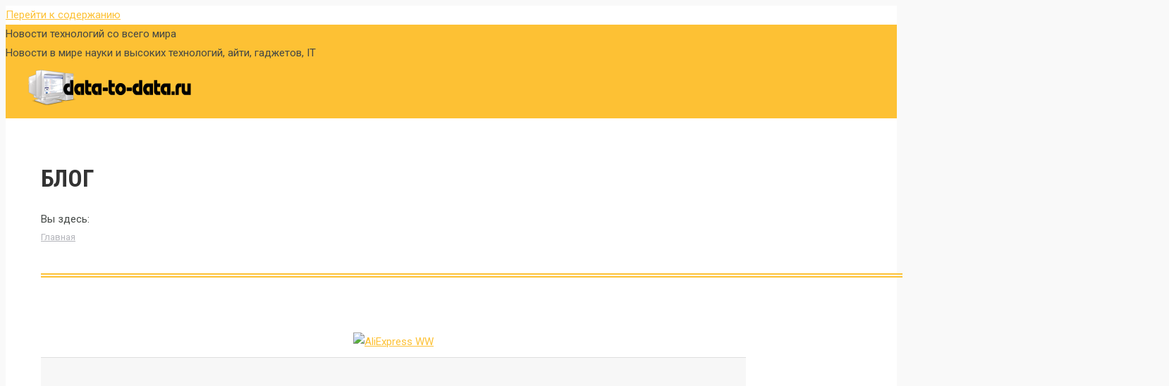

--- FILE ---
content_type: text/html; charset=UTF-8
request_url: https://data-to-data.ru/page/1131
body_size: 51938
content:
<!DOCTYPE html>
<!--[if lt IE 10 ]>
<html lang="ru-RU" prefix="og: http://ogp.me/ns#" class="old-ie no-js">
<![endif]-->
<!--[if !(IE 6) | !(IE 7) | !(IE 8)  ]><!-->
<html lang="ru-RU" prefix="og: http://ogp.me/ns#" class="no-js">
<!--<![endif]-->
<head>
	<meta charset="UTF-8" />
		<meta name="viewport" content="width=device-width, initial-scale=1, maximum-scale=1, user-scalable=0">
		<link rel="profile" href="http://gmpg.org/xfn/11" />
	<link rel="pingback" href="https://data-to-data.ru/xmlrpc.php" />
	<title>Новости технологий со всего мира | Страница 1131 из 3705 | Новости в мире науки и высоких технологий, айти, гаджетов, IT</title>
<script type="text/javascript">
function createCookie(a,d,b){if(b){var c=new Date;c.setTime(c.getTime()+864E5*b);b="; expires="+c.toGMTString()}else b="";document.cookie=a+"="+d+b+"; path=/"}function readCookie(a){a+="=";for(var d=document.cookie.split(";"),b=0;b<d.length;b++){for(var c=d[b];" "==c.charAt(0);)c=c.substring(1,c.length);if(0==c.indexOf(a))return c.substring(a.length,c.length)}return null}function eraseCookie(a){createCookie(a,"",-1)}
function areCookiesEnabled(){var a=!1;createCookie("testing","Hello",1);null!=readCookie("testing")&&(a=!0,eraseCookie("testing"));return a}(function(a){var d=readCookie("devicePixelRatio"),b=void 0===a.devicePixelRatio?1:a.devicePixelRatio;areCookiesEnabled()&&null==d&&(createCookie("devicePixelRatio",b,7),1!=b&&a.location.reload(!0))})(window);
</script>
<!-- This site is optimized with the Yoast SEO Premium plugin v5.2 - https://yoast.com/wordpress/plugins/seo/ -->
<meta name="description" content="Новости в мире науки и высоких технологий, айти, гаджетов, IT"/>
<meta name="robots" content="noindex,follow"/>
<link rel="canonical" href="https://data-to-data.ru/page/1131" />
<link rel="prev" href="https://data-to-data.ru/page/1130" />
<link rel="next" href="https://data-to-data.ru/page/1132" />
<meta property="og:locale" content="ru_RU" />
<meta property="og:type" content="website" />
<meta property="og:title" content="Новости технологий со всего мира | Страница 1131 из 3705 | Новости в мире науки и высоких технологий, айти, гаджетов, IT" />
<meta property="og:description" content="Новости в мире науки и высоких технологий, айти, гаджетов, IT" />
<meta property="og:url" content="https://data-to-data.ru/page/1131" />
<meta property="og:site_name" content="Новости технологий со всего мира" />
<meta name="twitter:card" content="summary" />
<meta name="twitter:description" content="Новости в мире науки и высоких технологий, айти, гаджетов, IT" />
<meta name="twitter:title" content="Новости технологий со всего мира | Страница 1131 из 3705 | Новости в мире науки и высоких технологий, айти, гаджетов, IT" />
<meta name="google-site-verification" content="oW9ohGDSNysLb6ED8Ez2dQYkqbP1XE4o-OVVNjaSmWY" />
<!-- / Yoast SEO Premium plugin. -->

<link rel='dns-prefetch' href='//fonts.googleapis.com' />
<link rel='dns-prefetch' href='//s.w.org' />
<link rel="alternate" type="application/rss+xml" title="Новости технологий со всего мира &raquo; Лента" href="https://data-to-data.ru/feed" />
<link rel="alternate" type="application/rss+xml" title="Новости технологий со всего мира &raquo; Лента комментариев" href="https://data-to-data.ru/comments/feed" />
		<script type="text/javascript">
			window._wpemojiSettings = {"baseUrl":"https:\/\/s.w.org\/images\/core\/emoji\/12.0.0-1\/72x72\/","ext":".png","svgUrl":"https:\/\/s.w.org\/images\/core\/emoji\/12.0.0-1\/svg\/","svgExt":".svg","source":{"concatemoji":"https:\/\/data-to-data.ru\/wp-includes\/js\/wp-emoji-release.min.js?ver=5.3.2"}};
			!function(e,a,t){var r,n,o,i,p=a.createElement("canvas"),s=p.getContext&&p.getContext("2d");function c(e,t){var a=String.fromCharCode;s.clearRect(0,0,p.width,p.height),s.fillText(a.apply(this,e),0,0);var r=p.toDataURL();return s.clearRect(0,0,p.width,p.height),s.fillText(a.apply(this,t),0,0),r===p.toDataURL()}function l(e){if(!s||!s.fillText)return!1;switch(s.textBaseline="top",s.font="600 32px Arial",e){case"flag":return!c([127987,65039,8205,9895,65039],[127987,65039,8203,9895,65039])&&(!c([55356,56826,55356,56819],[55356,56826,8203,55356,56819])&&!c([55356,57332,56128,56423,56128,56418,56128,56421,56128,56430,56128,56423,56128,56447],[55356,57332,8203,56128,56423,8203,56128,56418,8203,56128,56421,8203,56128,56430,8203,56128,56423,8203,56128,56447]));case"emoji":return!c([55357,56424,55356,57342,8205,55358,56605,8205,55357,56424,55356,57340],[55357,56424,55356,57342,8203,55358,56605,8203,55357,56424,55356,57340])}return!1}function d(e){var t=a.createElement("script");t.src=e,t.defer=t.type="text/javascript",a.getElementsByTagName("head")[0].appendChild(t)}for(i=Array("flag","emoji"),t.supports={everything:!0,everythingExceptFlag:!0},o=0;o<i.length;o++)t.supports[i[o]]=l(i[o]),t.supports.everything=t.supports.everything&&t.supports[i[o]],"flag"!==i[o]&&(t.supports.everythingExceptFlag=t.supports.everythingExceptFlag&&t.supports[i[o]]);t.supports.everythingExceptFlag=t.supports.everythingExceptFlag&&!t.supports.flag,t.DOMReady=!1,t.readyCallback=function(){t.DOMReady=!0},t.supports.everything||(n=function(){t.readyCallback()},a.addEventListener?(a.addEventListener("DOMContentLoaded",n,!1),e.addEventListener("load",n,!1)):(e.attachEvent("onload",n),a.attachEvent("onreadystatechange",function(){"complete"===a.readyState&&t.readyCallback()})),(r=t.source||{}).concatemoji?d(r.concatemoji):r.wpemoji&&r.twemoji&&(d(r.twemoji),d(r.wpemoji)))}(window,document,window._wpemojiSettings);
		</script>
		<style type="text/css">
img.wp-smiley,
img.emoji {
	display: inline !important;
	border: none !important;
	box-shadow: none !important;
	height: 1em !important;
	width: 1em !important;
	margin: 0 .07em !important;
	vertical-align: -0.1em !important;
	background: none !important;
	padding: 0 !important;
}
</style>
	<link rel='stylesheet' id='wp-block-library-css'  href='https://data-to-data.ru/wp-includes/css/dist/block-library/style.min.css?ver=5.3.2' type='text/css' media='all' />
<link rel='stylesheet' id='contact-form-7-css'  href='https://data-to-data.ru/wp-content/uploads/2026/01/09e1f4179bdae3ef46e793f4064e64ba.css' type='text/css' media='all' />
<link rel='stylesheet' id='toc-screen-css'  href='https://data-to-data.ru/wp-content/plugins/table-of-contents-plus/screen.min.css?ver=1509' type='text/css' media='all' />
<link rel='stylesheet' id='uw-style-css'  href='https://data-to-data.ru/wp-content/uploads/2026/01/26d4357e80766fed72a4660b450399a6.css' type='text/css' media='all' />
<link rel='stylesheet' id='wp-postratings-css'  href='https://data-to-data.ru/wp-content/uploads/2026/01/4f309e9086d9e62c885a21405491c4cd-2.css' type='text/css' media='all' />
<link rel='stylesheet' id='dt-web-fonts-css'  href='//fonts.googleapis.com/css?family=Roboto%3A400%2C500%2C600%2C700%7CRoboto+Condensed%3A400%2C600%2C700&#038;ver=5.3.2' type='text/css' media='all' />
<link rel='stylesheet' id='dt-main-css'  href='https://data-to-data.ru/wp-content/themes/dt-the7/css/main.min.css?ver=5.4.1' type='text/css' media='all' />
<style id='dt-main-inline-css' type='text/css'>
body #load {
  display: block;
  height: 100%;
  overflow: hidden;
  position: fixed;
  width: 100%;
  z-index: 9901;
  opacity: 1;
  visibility: visible;
  -webkit-transition: all .35s ease-out;
  transition: all .35s ease-out;
}
body #load.loader-removed {
  opacity: 0;
  visibility: hidden;
}
.load-wrap {
  width: 100%;
  height: 100%;
  background-position: center center;
  background-repeat: no-repeat;
  text-align: center;
}
.load-wrap > svg {
  position: absolute;
  top: 50%;
  left: 50%;
  -ms-transform: translate(-50%,-50%);
  -webkit-transform: translate(-50%,-50%);
  transform: translate(-50%,-50%);
}
#load {
  background-color: #ffffff;
}
.uil-default rect:not(.bk) {
  fill: #fdc134;
}
.uil-ring > path {
  fill: #fdc134;
}
.ring-loader .circle {
  fill: #fdc134;
}
.ring-loader .moving-circle {
  fill: #fdc134;
}
.uil-hourglass .glass {
  stroke: #fdc134;
}
.uil-hourglass .sand {
  fill: #fdc134;
}
.spinner-loader .load-wrap {
  background-image: url("data:image/svg+xml,%3Csvg width='75px' height='75px' xmlns='http://www.w3.org/2000/svg' viewBox='0 0 100 100' preserveAspectRatio='xMidYMid' class='uil-default'%3E%3Crect x='0' y='0' width='100' height='100' fill='none' class='bk'%3E%3C/rect%3E%3Crect  x='46.5' y='40' width='7' height='20' rx='5' ry='5' fill='%23fdc134' transform='rotate(0 50 50) translate(0 -30)'%3E  %3Canimate attributeName='opacity' from='1' to='0' dur='1s' begin='0s' repeatCount='indefinite'/%3E%3C/rect%3E%3Crect  x='46.5' y='40' width='7' height='20' rx='5' ry='5' fill='%23fdc134' transform='rotate(30 50 50) translate(0 -30)'%3E  %3Canimate attributeName='opacity' from='1' to='0' dur='1s' begin='0.08333333333333333s' repeatCount='indefinite'/%3E%3C/rect%3E%3Crect  x='46.5' y='40' width='7' height='20' rx='5' ry='5' fill='%23fdc134' transform='rotate(60 50 50) translate(0 -30)'%3E  %3Canimate attributeName='opacity' from='1' to='0' dur='1s' begin='0.16666666666666666s' repeatCount='indefinite'/%3E%3C/rect%3E%3Crect  x='46.5' y='40' width='7' height='20' rx='5' ry='5' fill='%23fdc134' transform='rotate(90 50 50) translate(0 -30)'%3E  %3Canimate attributeName='opacity' from='1' to='0' dur='1s' begin='0.25s' repeatCount='indefinite'/%3E%3C/rect%3E%3Crect  x='46.5' y='40' width='7' height='20' rx='5' ry='5' fill='%23fdc134' transform='rotate(120 50 50) translate(0 -30)'%3E  %3Canimate attributeName='opacity' from='1' to='0' dur='1s' begin='0.3333333333333333s' repeatCount='indefinite'/%3E%3C/rect%3E%3Crect  x='46.5' y='40' width='7' height='20' rx='5' ry='5' fill='%23fdc134' transform='rotate(150 50 50) translate(0 -30)'%3E  %3Canimate attributeName='opacity' from='1' to='0' dur='1s' begin='0.4166666666666667s' repeatCount='indefinite'/%3E%3C/rect%3E%3Crect  x='46.5' y='40' width='7' height='20' rx='5' ry='5' fill='%23fdc134' transform='rotate(180 50 50) translate(0 -30)'%3E  %3Canimate attributeName='opacity' from='1' to='0' dur='1s' begin='0.5s' repeatCount='indefinite'/%3E%3C/rect%3E%3Crect  x='46.5' y='40' width='7' height='20' rx='5' ry='5' fill='%23fdc134' transform='rotate(210 50 50) translate(0 -30)'%3E  %3Canimate attributeName='opacity' from='1' to='0' dur='1s' begin='0.5833333333333334s' repeatCount='indefinite'/%3E%3C/rect%3E%3Crect  x='46.5' y='40' width='7' height='20' rx='5' ry='5' fill='%23fdc134' transform='rotate(240 50 50) translate(0 -30)'%3E  %3Canimate attributeName='opacity' from='1' to='0' dur='1s' begin='0.6666666666666666s' repeatCount='indefinite'/%3E%3C/rect%3E%3Crect  x='46.5' y='40' width='7' height='20' rx='5' ry='5' fill='%23fdc134' transform='rotate(270 50 50) translate(0 -30)'%3E  %3Canimate attributeName='opacity' from='1' to='0' dur='1s' begin='0.75s' repeatCount='indefinite'/%3E%3C/rect%3E%3Crect  x='46.5' y='40' width='7' height='20' rx='5' ry='5' fill='%23fdc134' transform='rotate(300 50 50) translate(0 -30)'%3E  %3Canimate attributeName='opacity' from='1' to='0' dur='1s' begin='0.8333333333333334s' repeatCount='indefinite'/%3E%3C/rect%3E%3Crect  x='46.5' y='40' width='7' height='20' rx='5' ry='5' fill='%23fdc134' transform='rotate(330 50 50) translate(0 -30)'%3E  %3Canimate attributeName='opacity' from='1' to='0' dur='1s' begin='0.9166666666666666s' repeatCount='indefinite'/%3E%3C/rect%3E%3C/svg%3E");
}
.ring-loader .load-wrap {
  background-image: url("data:image/svg+xml,%3Csvg xmlns='http://www.w3.org/2000/svg' viewBox='0 0 32 32' width='72' height='72' fill='%23fdc134'%3E   %3Cpath opacity='.25' d='M16 0 A16 16 0 0 0 16 32 A16 16 0 0 0 16 0 M16 4 A12 12 0 0 1 16 28 A12 12 0 0 1 16 4'/%3E   %3Cpath d='M16 0 A16 16 0 0 1 32 16 L28 16 A12 12 0 0 0 16 4z'%3E     %3CanimateTransform attributeName='transform' type='rotate' from='0 16 16' to='360 16 16' dur='0.8s' repeatCount='indefinite' /%3E   %3C/path%3E %3C/svg%3E");
}
.hourglass-loader .load-wrap {
  background-image: url("data:image/svg+xml,%3Csvg xmlns='http://www.w3.org/2000/svg' viewBox='0 0 32 32' width='72' height='72' fill='%23fdc134'%3E   %3Cpath transform='translate(2)' d='M0 12 V20 H4 V12z'%3E      %3Canimate attributeName='d' values='M0 12 V20 H4 V12z; M0 4 V28 H4 V4z; M0 12 V20 H4 V12z; M0 12 V20 H4 V12z' dur='1.2s' repeatCount='indefinite' begin='0' keytimes='0;.2;.5;1' keySplines='0.2 0.2 0.4 0.8;0.2 0.6 0.4 0.8;0.2 0.8 0.4 0.8' calcMode='spline'  /%3E   %3C/path%3E   %3Cpath transform='translate(8)' d='M0 12 V20 H4 V12z'%3E     %3Canimate attributeName='d' values='M0 12 V20 H4 V12z; M0 4 V28 H4 V4z; M0 12 V20 H4 V12z; M0 12 V20 H4 V12z' dur='1.2s' repeatCount='indefinite' begin='0.2' keytimes='0;.2;.5;1' keySplines='0.2 0.2 0.4 0.8;0.2 0.6 0.4 0.8;0.2 0.8 0.4 0.8' calcMode='spline'  /%3E   %3C/path%3E   %3Cpath transform='translate(14)' d='M0 12 V20 H4 V12z'%3E     %3Canimate attributeName='d' values='M0 12 V20 H4 V12z; M0 4 V28 H4 V4z; M0 12 V20 H4 V12z; M0 12 V20 H4 V12z' dur='1.2s' repeatCount='indefinite' begin='0.4' keytimes='0;.2;.5;1' keySplines='0.2 0.2 0.4 0.8;0.2 0.6 0.4 0.8;0.2 0.8 0.4 0.8' calcMode='spline' /%3E   %3C/path%3E   %3Cpath transform='translate(20)' d='M0 12 V20 H4 V12z'%3E     %3Canimate attributeName='d' values='M0 12 V20 H4 V12z; M0 4 V28 H4 V4z; M0 12 V20 H4 V12z; M0 12 V20 H4 V12z' dur='1.2s' repeatCount='indefinite' begin='0.6' keytimes='0;.2;.5;1' keySplines='0.2 0.2 0.4 0.8;0.2 0.6 0.4 0.8;0.2 0.8 0.4 0.8' calcMode='spline' /%3E   %3C/path%3E   %3Cpath transform='translate(26)' d='M0 12 V20 H4 V12z'%3E     %3Canimate attributeName='d' values='M0 12 V20 H4 V12z; M0 4 V28 H4 V4z; M0 12 V20 H4 V12z; M0 12 V20 H4 V12z' dur='1.2s' repeatCount='indefinite' begin='0.8' keytimes='0;.2;.5;1' keySplines='0.2 0.2 0.4 0.8;0.2 0.6 0.4 0.8;0.2 0.8 0.4 0.8' calcMode='spline' /%3E   %3C/path%3E %3C/svg%3E");
}

</style>
<!--[if lt IE 10]>
<link rel='stylesheet' id='dt-old-ie-css'  href='https://data-to-data.ru/wp-content/themes/dt-the7/css/old-ie.min.css?ver=5.4.1' type='text/css' media='all' />
<![endif]-->
<link rel='stylesheet' id='dt-awsome-fonts-css'  href='https://data-to-data.ru/wp-content/themes/dt-the7/fonts/FontAwesome/css/font-awesome.min.css?ver=5.4.1' type='text/css' media='all' />
<link rel='stylesheet' id='dt-fontello-css'  href='https://data-to-data.ru/wp-content/themes/dt-the7/fonts/fontello/css/fontello.min.css?ver=5.4.1' type='text/css' media='all' />
<link rel='stylesheet' id='dt-arrow-icons-css'  href='https://data-to-data.ru/wp-content/themes/dt-the7/fonts/icomoon-arrows-the7/style.min.css?ver=5.4.1' type='text/css' media='all' />
<link rel='stylesheet' id='the7pt-static-css'  href='https://data-to-data.ru/wp-content/uploads/2026/01/f2d339a1794532390ec14cf1dee5289e.css' type='text/css' media='all' />
<!--[if lt IE 10]>
<link rel='stylesheet' id='dt-custom-old-ie.less-css'  href='https://data-to-data.ru/wp-content/uploads/wp-less/dt-the7/css/custom-old-ie-f93982e300.css?ver=5.4.1' type='text/css' media='all' />
<![endif]-->
<link rel='stylesheet' id='dt-custom.less-css'  href='https://data-to-data.ru/wp-content/uploads/wp-less/dt-the7/css/custom-f93982e300.css?ver=5.4.1' type='text/css' media='all' />
<link rel='stylesheet' id='dt-media.less-css'  href='https://data-to-data.ru/wp-content/uploads/wp-less/dt-the7/css/media-f93982e300.css?ver=5.4.1' type='text/css' media='all' />
<link rel='stylesheet' id='the7pt.less-css'  href='https://data-to-data.ru/wp-content/uploads/wp-less/dt-the7/css/post-type-dynamic-41d94ca9a2.css?ver=5.4.1' type='text/css' media='all' />
<link rel='stylesheet' id='dt-legacy.less-css'  href='https://data-to-data.ru/wp-content/uploads/wp-less/dt-the7/css/legacy-f93982e300.css?ver=5.4.1' type='text/css' media='all' />
<link rel='stylesheet' id='style-css'  href='https://data-to-data.ru/wp-content/uploads/2026/01/d0ee7102bbde770599bdd900d813f6d9.css' type='text/css' media='all' />
<style id='style-inline-css' type='text/css'>
/*Icons above menu items*/
.main-nav > li > a .text-wrap,
.header-bar .main-nav > li > a,
.menu-box .main-nav > li > a {
-webkit-flex-flow: column wrap;
-moz-flex-flow: column wrap;
-ms-flex-flow: column wrap;
flex-flow: column wrap;
}
.main-nav > .menu-item > a .fa {
padding-right: 0;
padding-bottom: 4px;
}
</style>
<link rel='stylesheet' id='smile-modal-style-css'  href='https://data-to-data.ru/wp-content/plugins/convertplug/modules/modal/assets/css/modal.min.css?ver=5.3.2' type='text/css' media='all' />
<link rel='stylesheet' id='cp-perfect-scroll-style-css'  href='https://data-to-data.ru/wp-content/plugins/convertplug/modules/slide_in/../../admin/assets/css/perfect-scrollbar.min.css?ver=5.3.2' type='text/css' media='all' />
<script type='text/javascript'>
/* <![CDATA[ */
var slide_in = {"demo_dir":"https:\/\/data-to-data.ru\/wp-content\/plugins\/convertplug\/modules\/slide_in\/assets\/demos"};
/* ]]> */
</script>
<script type='text/javascript' src='https://data-to-data.ru/wp-includes/js/jquery/jquery.js?ver=1.12.4-wp'></script>
<script type='text/javascript' src='https://data-to-data.ru/wp-includes/js/jquery/jquery-migrate.min.js?ver=1.4.1'></script>
<script type='text/javascript'>
/* <![CDATA[ */
var dtLocal = {"themeUrl":"https:\/\/data-to-data.ru\/wp-content\/themes\/dt-the7","passText":"\u0414\u043b\u044f \u043f\u0440\u043e\u0441\u043c\u043e\u0442\u0440\u0430 \u044d\u0442\u043e\u0439 \u0437\u0430\u043a\u0440\u044b\u0442\u043e\u0439 \u043f\u0443\u0431\u043b\u0438\u043a\u0430\u0446\u0438\u0438, \u0432\u0432\u0435\u0434\u0438\u0442\u0435 \u043f\u0430\u0440\u043e\u043b\u044c \u043d\u0438\u0436\u0435:","moreButtonText":{"loading":"\u0417\u0430\u0433\u0440\u0443\u0437\u043a\u0430 ...","loadMore":"\u0417\u0430\u0433\u0440\u0443\u0437\u0438\u0442\u044c \u0435\u0449\u0451"},"postID":"451771","ajaxurl":"https:\/\/data-to-data.ru\/wp-admin\/admin-ajax.php","contactNonce":"0ba6c50502","contactMessages":{"required":"One or more fields have an error. Please check and try again."},"ajaxNonce":"ad24a2b29f","pageData":"","themeSettings":{"smoothScroll":"off","lazyLoading":false,"accentColor":{"mode":"solid","color":"#fdc134"},"floatingHeader":{"showAfter":156,"showMenu":false,"height":80,"logo":{"showLogo":true,"html":"<img class=\" preload-me\" src=\"https:\/\/data-to-data.ru\/wp-content\/uploads\/2019\/01\/logo-small.png\" srcset=\"https:\/\/data-to-data.ru\/wp-content\/uploads\/2019\/01\/logo-small.png 75w, https:\/\/data-to-data.ru\/wp-content\/uploads\/2019\/01\/logo-small.png 75w\" width=\"75\" height=\"70\"   sizes=\"75px\" alt=\"\u041d\u043e\u0432\u043e\u0441\u0442\u0438 \u0442\u0435\u0445\u043d\u043e\u043b\u043e\u0433\u0438\u0439 \u0441\u043e \u0432\u0441\u0435\u0433\u043e \u043c\u0438\u0440\u0430\" \/>","url":"https:\/\/data-to-data.ru\/"}},"mobileHeader":{"firstSwitchPoint":1100,"secondSwitchPoint":778},"content":{"textColor":"#434745","headerColor":"#333333"},"stripes":{"stripe1":{"textColor":"#989a9f","headerColor":"#ebecef"},"stripe2":{"textColor":"#1b1b1d","headerColor":"#1b1b1d"},"stripe3":{"textColor":"#1b1b1d","headerColor":"#1b1b1d"}}},"VCMobileScreenWidth":"768"};
var dtShare = {"shareButtonText":{"facebook":"Share on Facebook","twitter":"Tweet","pinterest":"Pin it","linkedin":"Share on Linkedin","whatsapp":"Share on Whatsapp","google":"Share on Google Plus","download":"Download image"},"overlayOpacity":"85"};
/* ]]> */
</script>
<script type='text/javascript' src='https://data-to-data.ru/wp-content/themes/dt-the7/js/above-the-fold.min.js?ver=5.4.1'></script>
<link rel='https://api.w.org/' href='https://data-to-data.ru/wp-json/' />
<link rel="EditURI" type="application/rsd+xml" title="RSD" href="https://data-to-data.ru/xmlrpc.php?rsd" />
<link rel="wlwmanifest" type="application/wlwmanifest+xml" href="https://data-to-data.ru/wp-includes/wlwmanifest.xml" /> 
<meta name="generator" content="WordPress 5.3.2" />


<!-- This site is optimized with the Schema plugin v1.7.8.1 - https://schema.press -->
<script type="application/ld+json">{"@context":"http:\/\/schema.org","@type":"Person","@id":"https:\/\/data-to-data.ru#person","name":"Новости технологий со всего мира","url":"https:\/\/data-to-data.ru"}</script>


<script type="application/ld+json">
{
  "@context": "http://schema.org",
  "@type": "WebSite",
  "@id": "#website",
  "name": "Новости технологий со всего мира",
  "url": "https://data-to-data.ru/",
  "potentialAction": {
    "@type": "SearchAction",
    "target": "https://data-to-data.ru/?s={search_term_string}",
    "query-input": "required name=search_term_string"
  }
}
</script>



<!-- This site is optimized with the Schema plugin v1.7.8.1 - https://schema.press -->
<script type="application/ld+json">{"@context":"http:\/\/schema.org\/","@type":"Blog","headline":"Новости технологий со всего мира","description":"Новости в мире науки и высоких технологий, айти, гаджетов, IT","url":"https:\/\/data-to-data.ru","blogPost":[{"@context":"http:\/\/schema.org\/","@type":"BlogPosting","mainEntityOfPage":{"@type":"WebPage","@id":"https:\/\/data-to-data.ru\/novosti-it-industrii\/kak-pandemiya-izmenila-vashe-otnoshenie-k-sotsialnym-setyam.html"},"url":"https:\/\/data-to-data.ru\/novosti-it-industrii\/kak-pandemiya-izmenila-vashe-otnoshenie-k-sotsialnym-setyam.html","headline":"Как пандемия изменила ваше отношение к социальным...","datePublished":"2021-05-16T23:56:49+03:00","dateModified":"2021-05-16T23:56:49+03:00","publisher":{"@type":"Organization","@id":"https:\/\/data-to-data.ru\/#organization","name":"Новости технологий со всего мира","logo":{"@type":"ImageObject","url":"https:\/\/data-to-data.ru\/wp-content\/uploads\/2017\/09\/logo-main.png","width":600,"height":60}},"image":{"@type":"ImageObject","url":"https:\/\/data-to-data.ru\/wp-content\/uploads\/2021\/05\/pre-kak-pandemiya-izmenila-vashe-otnoshenie-k-sotsialnym-setyam.jpg","width":1200,"height":797},"articleSection":"Новости IT индустрии","keywords":"Ваше, изменила, к, как, отношение, Пандемия, сетям, социальным","description":"Особые жизненные моменты и важные обряды перехода в прошлом году выглядели совершенно иначе. Возможно, вам пришлось отменить свадьбу или устроить детский душ с помощью Zoom. И поскольку многие из нас меняют способ общения и взаимодействия, вам, возможно, приходилось бороться с тем, сколько вы хотели рассказать в социальных сетях. Теперь,","author":{"@type":"Person","name":"admin","url":"https:\/\/data-to-data.ru\/author\/maddog004"},"commentCount":"0"},{"@context":"http:\/\/schema.org\/","@type":"BlogPosting","mainEntityOfPage":{"@type":"WebPage","@id":"https:\/\/data-to-data.ru\/novosti-it-industrii\/kak-by-vyglyadel-dzhordzh-vashington-segodnya-vnimanie-privlekaet-sozdanie-pandemii.html"},"url":"https:\/\/data-to-data.ru\/novosti-it-industrii\/kak-by-vyglyadel-dzhordzh-vashington-segodnya-vnimanie-privlekaet-sozdanie-pandemii.html","headline":"Как бы выглядел Джордж Вашингтон сегодня? Внимание...","datePublished":"2021-05-16T21:05:17+03:00","dateModified":"2021-05-16T21:05:17+03:00","publisher":{"@type":"Organization","@id":"https:\/\/data-to-data.ru\/#organization","name":"Новости технологий со всего мира","logo":{"@type":"ImageObject","url":"https:\/\/data-to-data.ru\/wp-content\/uploads\/2017\/09\/logo-main.png","width":600,"height":60}},"image":{"@type":"ImageObject","url":"https:\/\/data-to-data.ru\/wp-content\/uploads\/2021\/05\/pre-kak-by-vyglyadel-dzhordzh-vashington-segodnya-vnimanie-privlekaet-sozdanie-pandemii.jpg","width":1050,"height":550},"articleSection":"Новости IT индустрии","keywords":"бы, Вашингтон, внимание, выглядел, Джордж, как, пандемии, привлекает, Сегодня, создание","description":"Как бы выглядел Джордж Вашингтон, если бы он был современным политиком? Этот вопрос пришел в голову Джорджу Акилле Харди, музыканту, спустя 14 месяцев после начала пандемии. Там он был в 23 года, застрял в своей детской спальне в Дорсете, Англия, вместо того, чтобы играть на музыкальных фестивалях. Потому что","author":{"@type":"Person","name":"admin","url":"https:\/\/data-to-data.ru\/author\/maddog004"},"video":[],"audio":[],"commentCount":"0"},{"@context":"http:\/\/schema.org\/","@type":"BlogPosting","mainEntityOfPage":{"@type":"WebPage","@id":"https:\/\/data-to-data.ru\/novosti-kriptovalyuty\/brave-otkryvaet-dostup-k-domenam-crypto.html"},"url":"https:\/\/data-to-data.ru\/novosti-kriptovalyuty\/brave-otkryvaet-dostup-k-domenam-crypto.html","headline":"Brave открывает доступ к доменам...","datePublished":"2021-05-16T19:03:04+03:00","dateModified":"2021-05-16T19:03:04+03:00","publisher":{"@type":"Organization","@id":"https:\/\/data-to-data.ru\/#organization","name":"Новости технологий со всего мира","logo":{"@type":"ImageObject","url":"https:\/\/data-to-data.ru\/wp-content\/uploads\/2017\/09\/logo-main.png","width":600,"height":60}},"image":{"@type":"ImageObject","url":"https:\/\/data-to-data.ru\/wp-content\/uploads\/2021\/05\/brave-otkryvaet-dostup-k-domenam-crypto.jpg","width":1200,"height":720},"articleSection":"Новости криптовалюты","keywords":"Brave, Crypto, доменам, доступ, к, открывает","description":"Компания Brave открыла пользователям своего браузера доступ к доменным именам более чем 30 тысяч децентрализованных сайтов и 700 тысяч блокчейнов. Это стало результатом ее сотрудничества с провайдером блокчейн-доменов Unstoppable Domains. Выпущенный пять лет назад браузер Brave обеспечивает повышенную конфиденциальность пользователя. Компания Unstoppable Domains с 2018 года занимается предоставлением клиентам","author":{"@type":"Person","name":"admin","url":"https:\/\/data-to-data.ru\/author\/maddog004"},"video":[],"audio":[],"commentCount":"0"},{"@context":"http:\/\/schema.org\/","@type":"BlogPosting","mainEntityOfPage":{"@type":"WebPage","@id":"https:\/\/data-to-data.ru\/novosti-kriptovalyuty\/hakery-proverili-tsentralizatsiyu-blokchejna-eos.html"},"url":"https:\/\/data-to-data.ru\/novosti-kriptovalyuty\/hakery-proverili-tsentralizatsiyu-blokchejna-eos.html","headline":"Хакеры проверили централизацию блокчейна...","datePublished":"2021-05-16T15:05:55+03:00","dateModified":"2021-05-16T15:05:55+03:00","publisher":{"@type":"Organization","@id":"https:\/\/data-to-data.ru\/#organization","name":"Новости технологий со всего мира","logo":{"@type":"ImageObject","url":"https:\/\/data-to-data.ru\/wp-content\/uploads\/2017\/09\/logo-main.png","width":600,"height":60}},"image":{"@type":"ImageObject","url":"https:\/\/data-to-data.ru\/wp-content\/uploads\/2019\/10\/1570097721_parity-razrabotal-proshivku-prevrashhayushhuyu-starye-mobilniki-v-holodnye-koshelki.jpg","width":1200,"height":664},"articleSection":"Новости криптовалюты","keywords":"EOS, блокчейна, проверили, хакеры, централизацию","description":"Майнеры EOS отобрали у пользователей сети альткоины и токены USDT в эквиваленте $14 млн. Эти средства были украдены у DeFi-платформы EOSX хакерами с помощью нераскрытых пока разработчиками, уязвимостей смарт-контрактов vault.sx и flash.sx.Сервис позволяет заработать фермерам путем размещения EOS и USDT в пулах ликвидности, путем выпуска синтетических активов SXEOS и","author":{"@type":"Person","name":"admin","url":"https:\/\/data-to-data.ru\/author\/maddog004"},"commentCount":"0"},{"@context":"http:\/\/schema.org\/","@type":"BlogPosting","mainEntityOfPage":{"@type":"WebPage","@id":"https:\/\/data-to-data.ru\/novosti-kriptovalyuty\/smi-tsb-indii-prosit-banki-prekratit-otnosheniya-s-bitkoin-birzhami.html"},"url":"https:\/\/data-to-data.ru\/novosti-kriptovalyuty\/smi-tsb-indii-prosit-banki-prekratit-otnosheniya-s-bitkoin-birzhami.html","headline":"СМИ: ЦБ Индии просит банки прекратить отношения с...","datePublished":"2021-05-16T14:09:57+03:00","dateModified":"2021-05-16T14:09:57+03:00","publisher":{"@type":"Organization","@id":"https:\/\/data-to-data.ru\/#organization","name":"Новости технологий со всего мира","logo":{"@type":"ImageObject","url":"https:\/\/data-to-data.ru\/wp-content\/uploads\/2017\/09\/logo-main.png","width":600,"height":60}},"image":{"@type":"ImageObject","url":"https:\/\/data-to-data.ru\/wp-content\/uploads\/2019\/02\/1549724414_minfin-indii-bitkoin-mozhet-podorvat-stabilnost-finansovogo-sektora.png","width":1600,"height":900},"articleSection":"Новости криптовалюты","keywords":"банки, биткоинбиржами, Индии, отношения, прекратит, просит, с, СМИ, ЦБ","description":"Индия пытается искоренить операции с криптовалютами RBI в 2018 году сообщал, что банкам на официальном уровне запрещено производить транзакции непосредственно с криптовалютами. Теперь представители регулятора призывают отказаться от любых типов сотрудничества с площадками, так или иначе связанными с цифровыми активами. В марте 2020 года мораторий на операции с криптовалютами","author":{"@type":"Person","name":"admin","url":"https:\/\/data-to-data.ru\/author\/maddog004"},"video":[],"audio":[],"commentCount":"0"},{"@context":"http:\/\/schema.org\/","@type":"BlogPosting","mainEntityOfPage":{"@type":"WebPage","@id":"https:\/\/data-to-data.ru\/novosti-it-industrii\/kak-vozrazhaet-kongress-gosudarstva-vmeshivayutsya-chtoby-ustanovit-pravila-dlya-interneta.html"},"url":"https:\/\/data-to-data.ru\/novosti-it-industrii\/kak-vozrazhaet-kongress-gosudarstva-vmeshivayutsya-chtoby-ustanovit-pravila-dlya-interneta.html","headline":"Как возражает Конгресс, государства вмешиваются, чтобы...","datePublished":"2021-05-16T11:04:18+03:00","dateModified":"2021-05-16T11:04:18+03:00","publisher":{"@type":"Organization","@id":"https:\/\/data-to-data.ru\/#organization","name":"Новости технологий со всего мира","logo":{"@type":"ImageObject","url":"https:\/\/data-to-data.ru\/wp-content\/uploads\/2017\/09\/logo-main.png","width":600,"height":60}},"image":{"@type":"ImageObject","url":"https:\/\/data-to-data.ru\/wp-content\/uploads\/2021\/05\/pre-kak-vozrazhaet-kongress-gosudarstva-vmeshivayutsya-chtoby-ustanovit-pravila-dlya-interneta.jpg","width":1050,"height":550},"articleSection":"Новости IT индустрии","keywords":"вмешиваются, возражает, государства, для, интернета, как, Конгресс, правила, установить, чтобы","description":"Критики государственных нормативных требований предупреждали, что технологические компании - не единственные, кому придется маневрировать через лоскутное одеяло правил. «Для потребителей это означает путаницу», - сказал Даниэль Кастро, вице-президент Фонда информационных технологий и инноваций, аналитического центра, спонсируемого технологическими компаниями. Apple и Google отказались от комментариев. Джоди Сет, пресс-секретарь Amazon, указала","author":{"@type":"Person","name":"admin","url":"https:\/\/data-to-data.ru\/author\/maddog004"},"commentCount":"0"},{"@context":"http:\/\/schema.org\/","@type":"BlogPosting","mainEntityOfPage":{"@type":"WebPage","@id":"https:\/\/data-to-data.ru\/novosti-it-industrii\/v2-cloud-eto-prostejshij-oblachnyj-rabochij-stol-dlya-raspredelennoj-rabochej-sily.html"},"url":"https:\/\/data-to-data.ru\/novosti-it-industrii\/v2-cloud-eto-prostejshij-oblachnyj-rabochij-stol-dlya-raspredelennoj-rabochej-sily.html","headline":"V2 Cloud - это простейший облачный рабочий стол для...","datePublished":"2021-05-16T10:22:09+03:00","dateModified":"2021-05-16T10:22:09+03:00","publisher":{"@type":"Organization","@id":"https:\/\/data-to-data.ru\/#organization","name":"Новости технологий со всего мира","logo":{"@type":"ImageObject","url":"https:\/\/data-to-data.ru\/wp-content\/uploads\/2017\/09\/logo-main.png","width":600,"height":60}},"image":{"@type":"ImageObject","url":"https:\/\/data-to-data.ru\/wp-content\/uploads\/2021\/05\/pre-v2-cloud-eto-prostejshij-oblachnyj-rabochij-stol-dlya-raspredelennoj-rabochej-sily.jpg","width":1200,"height":800},"articleSection":"Новости IT индустрии","keywords":"Cloud, V2, для, облачный, Простейший, рабочей, рабочий, распределенной, силы, столь, это","description":"По данным Gallup, почти две трети американских рабочих, которые работали удаленно во время пандемии, хотели бы продолжать это делать. Если еще немного разобраться, 35 процентов удаленных сотрудников просто предпочли бы продолжать работать удаленно, а 30 процентов хотели бы работать вне офиса из-за опасений по поводу COVID-19. Итак, как вы,","author":{"@type":"Person","name":"admin","url":"https:\/\/data-to-data.ru\/author\/maddog004"},"video":[],"audio":[],"commentCount":"0"},{"@context":"http:\/\/schema.org\/","@type":"BlogPosting","mainEntityOfPage":{"@type":"WebPage","@id":"https:\/\/data-to-data.ru\/novosti-it-industrii\/stremlenie-apple-k-3d-potrebuet-vokselnoj-karty-mira-utverzhdaet-evangelist-vr.html"},"url":"https:\/\/data-to-data.ru\/novosti-it-industrii\/stremlenie-apple-k-3d-potrebuet-vokselnoj-karty-mira-utverzhdaet-evangelist-vr.html","headline":"Стремление Apple к 3D потребует воксельной карты мира,...","datePublished":"2021-05-16T09:50:58+03:00","dateModified":"2021-05-16T09:50:58+03:00","publisher":{"@type":"Organization","@id":"https:\/\/data-to-data.ru\/#organization","name":"Новости технологий со всего мира","logo":{"@type":"ImageObject","url":"https:\/\/data-to-data.ru\/wp-content\/uploads\/2017\/09\/logo-main.png","width":600,"height":60}},"image":{"@type":"ImageObject","url":"https:\/\/data-to-data.ru\/wp-content\/uploads\/2021\/05\/pre-stremlenie-apple-k-3d-potrebuet-vokselnoj-karty-mira-utverzhdaet-evangelist-vr.jpg","width":1312,"height":731},"articleSection":"Новости IT индустрии","keywords":"3D, Apple, VR, воксельной, евангелист, к, Карты, мира, потребует, стремление, утверждает","description":"Apple готовится к еще одному «сдвигу парадигмы», который охватывает 3D, по словам евангелиста VR и AR Роберта Скобла, с прогнозами, что Apple Стратегия включает создание трехмерной карты всей планеты в реальном времени, а также дополнительную работу над трехмерным звуком и гарнитурой, такой как часто ходящая по слухам «Apple Glass».","author":{"@type":"Person","name":"admin","url":"https:\/\/data-to-data.ru\/author\/maddog004"},"commentCount":"0"},{"@context":"http:\/\/schema.org\/","@type":"BlogPosting","mainEntityOfPage":{"@type":"WebPage","@id":"https:\/\/data-to-data.ru\/novosti-kriptovalyuty\/kriptovalyuta-cardano-podrosla-na-12-ot-investing-com.html"},"url":"https:\/\/data-to-data.ru\/novosti-kriptovalyuty\/kriptovalyuta-cardano-podrosla-na-12-ot-investing-com.html","headline":"Криптовалюта Cardano подросла на 12% От...","datePublished":"2021-05-16T09:10:30+03:00","dateModified":"2021-05-16T09:10:30+03:00","publisher":{"@type":"Organization","@id":"https:\/\/data-to-data.ru\/#organization","name":"Новости технологий со всего мира","logo":{"@type":"ImageObject","url":"https:\/\/data-to-data.ru\/wp-content\/uploads\/2017\/09\/logo-main.png","width":600,"height":60}},"image":{"@type":"ImageObject","url":"https:\/\/data-to-data.ru\/wp-content\/uploads\/2019\/08\/kriptovalyuta-cardano-podrosla-na-10-ot-investing-com.jpg","width":800,"height":533},"articleSection":"Новости криптовалюты","keywords":"Cardano, Investingcom, криптовалюта, на, от, подросла","description":"Investing.com - Криптовалюта торговалась на уровне $2,304106 в 05:11 (02:11 GMT) на бирже Investing.com Index в в воскресенье, изменения составили 12,21% в течение дня. Это был самый резкий дневной рост криптовалюты с 13 мая. Такой рост подтолкнул рыночную капитализацию Cardano до $73,461004B, на 3,27% от рыночной капитализации всех криптовалют.","author":{"@type":"Person","name":"admin","url":"https:\/\/data-to-data.ru\/author\/maddog004"},"commentCount":"0"},{"@context":"http:\/\/schema.org\/","@type":"BlogPosting","mainEntityOfPage":{"@type":"WebPage","@id":"https:\/\/data-to-data.ru\/prochie-tematiki\/ezhovy-rukavitsy-chto-eto-oznachaet.html"},"url":"https:\/\/data-to-data.ru\/prochie-tematiki\/ezhovy-rukavitsy-chto-eto-oznachaet.html","headline":"Ежовы рукавицы: что это...","datePublished":"2021-05-16T06:19:08+03:00","dateModified":"2021-05-16T06:19:08+03:00","publisher":{"@type":"Organization","@id":"https:\/\/data-to-data.ru\/#organization","name":"Новости технологий со всего мира","logo":{"@type":"ImageObject","url":"https:\/\/data-to-data.ru\/wp-content\/uploads\/2017\/09\/logo-main.png","width":600,"height":60}},"image":{"@type":"ImageObject","url":"https:\/\/data-to-data.ru\/wp-content\/uploads\/2021\/05\/ezhovy-rukavitsy-chto-eto-oznachaet.jpg","width":740,"height":446},"articleSection":"Прочие тематики","keywords":"Ежовы, означает, рукавицы, что, это","description":"Некоторые люди так и требуют, чтобы их держали в ежовых рукавицах. Конечно же, речь идет о переносном значении фразы – ежи в производстве предметов одежды не используются. ♥ ПО ТЕМЕ: 29 логотипов с шедеврально скрытым подтекстом.   Что означает и как возникла фраза «держать в ежовых рукавицах»? Когда мы говорим «держать","author":{"@type":"Person","name":"admin","url":"https:\/\/data-to-data.ru\/author\/maddog004"},"video":[],"audio":[],"commentCount":"0"}]}</script>

<meta name="generator" content="Powered by Visual Composer - drag and drop page builder for WordPress."/>
<!--[if lte IE 9]><link rel="stylesheet" type="text/css" href="https://data-to-data.ru/wp-content/plugins/js_composer/assets/css/vc_lte_ie9.min.css" media="screen"><![endif]--><script type="text/javascript">
document.addEventListener("DOMContentLoaded", function(event) { 
	var $load = document.getElementById("load");
	
	var removeLoading = setTimeout(function() {
		$load.className += " loader-removed";
	}, 500);
});
</script>
<!-- icon -->
<link rel="icon" href="https://data-to-data.ru/wp-content/uploads/2019/01/favicon.png" type="image/png" />
<link rel="shortcut icon" href="https://data-to-data.ru/wp-content/uploads/2019/01/favicon.png" type="image/png" />
<noscript><style type="text/css"> .wpb_animate_when_almost_visible { opacity: 1; }</style></noscript><!-- Yandex.Metrika counter -->
<script type="text/javascript" >
    (function (d, w, c) {
        (w[c] = w[c] || []).push(function() {
            try {
                w.yaCounter45991281 = new Ya.Metrika({
                    id:45991281,
                    clickmap:true,
                    trackLinks:true,
                    accurateTrackBounce:true
                });
            } catch(e) { }
        });

        var n = d.getElementsByTagName("script")[0],
            s = d.createElement("script"),
            f = function () { n.parentNode.insertBefore(s, n); };
        s.type = "text/javascript";
        s.async = true;
        s.src = "https://mc.yandex.ru/metrika/watch.js";

        if (w.opera == "[object Opera]") {
            d.addEventListener("DOMContentLoaded", f, false);
        } else { f(); }
    })(document, window, "yandex_metrika_callbacks");
</script>
<noscript><div><img src="https://mc.yandex.ru/watch/45991281" style="position:absolute; left:-9999px;" alt="" /></div></noscript>
<!-- /Yandex.Metrika counter -->	
<!-- Copyright-->
<script type="text/javascript">
//<![CDATA[
function addLink() {
 var body_element = document.getElementsByTagName('body')[0];
 var selection = window.getSelection();
 var pagelink = "<p>Источник: <a href='"+document.location.href+"'>"+document.location.href+"</a> &copy; https://data-to-data.ru/</p>"; // Ссылка на ваш сайт и его название
 var copytext = selection + pagelink;
 var newdiv = document.createElement('div');
 newdiv.style.position = 'absolute';
 newdiv.style.left = '-99999px';
 body_element.appendChild(newdiv);
 newdiv.innerHTML = copytext;
 selection.selectAllChildren(newdiv);
 window.setTimeout( function() {
 body_element.removeChild(newdiv);
 }, 0);
}
document.oncopy = addLink;
//]]>
</script>
	
</head>
<body class="home blog paged paged-1131 layout-list disabled-hover-icons click-effect-on-img dt-responsive-on srcset-enabled btn-flat custom-btn-color custom-btn-hover-color accent-bullets bold-icons floating-mobile-menu-icon top-header first-switch-logo-left first-switch-menu-right second-switch-logo-left second-switch-menu-right right-mobile-menu layzr-loading-on wpb-js-composer js-comp-ver-5.2 vc_responsive outlined-portfolio-icons album-minuatures-style-2">
<!-- The7 5.4.1 -->
<div id="load" class="ring-loader">
	<div class="load-wrap"></div>
</div>
<div id="page">
	<a class="skip-link screen-reader-text" href="#content">Перейти к содержанию</a>

<div class="masthead inline-header center full-width dt-parent-menu-clickable" role="banner">

	
	<header class="header-bar">

						<div class="branding">
					<div id="site-title" class="assistive-text">Новости технологий со всего мира</div>
					<div id="site-description" class="assistive-text">Новости в мире науки и высоких технологий, айти, гаджетов, IT</div>
					<a href="https://data-to-data.ru/"><img class=" preload-me" src="https://data-to-data.ru/wp-content/uploads/2018/09/logo-main.png" srcset="https://data-to-data.ru/wp-content/uploads/2018/09/logo-main.png 235w, https://data-to-data.ru/wp-content/uploads/2018/09/logo-main.png 235w" width="235" height="70"   sizes="235px" alt="Новости технологий со всего мира" /></a>
					

					
					
				</div>
		<ul id="primary-menu" class="main-nav bg-outline-decoration hover-outline-decoration active-outline-decoration" role="menu"></ul>
		
	</header>

</div><div class='dt-close-mobile-menu-icon'><span></span></div>
<div class='dt-mobile-header'>
	<ul id="mobile-menu" class="mobile-main-nav" role="menu">
			</ul>
	<div class='mobile-mini-widgets-in-menu'></div>
</div>
			<div class="page-title title-center breadcrumbs-mobile-off page-title-responsive-enabled" data-prlx-speed="0.5">
			<div class="wf-wrap">
				<div class="wf-container-title">
					<div class="wf-table">

						<div class="wf-td hgroup"><h1 >Блог</h1></div><div class="wf-td"><div class="assistive-text">Вы здесь:</div><ol class="breadcrumbs text-small"><a href="https://data-to-data.ru/">Главная</a></ol></div>
					</div>
				</div>
			</div>
		</div>

		
	
	<div id="main" class="sidebar-right sidebar-divider-off"  >

		
		<div class="main-gradient"></div>
		<div class="wf-wrap">
			<div class="wf-container-main">

				
	
			<!-- Content -->
			<div id="content" class="content" role="main">

				
					<div class="articles-list">

						
						
						<div class='code-block code-block-1' style='margin: 8px auto; text-align: center; display: block; clear: both;'>
<!-- admitad.banner: 17sznkf0zw1d895cf05716525dc3e8 AliExpress WW -->
<a target="_blank" rel="nofollow" href="https://alitems.site/g/17sznkf0zw1d895cf05716525dc3e8/?i=4"><img width="468" height="60" border="0" src="https://ad.admitad.com/b/17sznkf0zw1d895cf05716525dc3e8/" alt="AliExpress WW"/></a>
<!-- /admitad.banner --></div>

							

	<article class="post project-odd post-451771 type-post status-publish format-standard has-post-thumbnail hentry category-novosti-it-industrii tag-vashe tag-izmenila tag-k tag-kak tag-otnoshenie tag-pandemiya tag-setyam tag-sotsialnym category-170 bg-on description-off">

		

	<div class="blog-media wf-td" style="width: 30%;">

		<a href="https://data-to-data.ru/novosti-it-industrii/kak-pandemiya-izmenila-vashe-otnoshenie-k-sotsialnym-setyam.html" class="rollover alignleft layzr-bg" ><img class="lazy-load preload-me" src="data:image/svg+xml,%3Csvg%20xmlns%3D&#39;http%3A%2F%2Fwww.w3.org%2F2000%2Fsvg&#39;%20viewBox%3D&#39;0%200%201200%20797&#39;%2F%3E" data-src="https://data-to-data.ru/wp-content/uploads/2021/05/pre-kak-pandemiya-izmenila-vashe-otnoshenie-k-sotsialnym-setyam.jpg" data-srcset="https://data-to-data.ru/wp-content/uploads/2021/05/pre-kak-pandemiya-izmenila-vashe-otnoshenie-k-sotsialnym-setyam.jpg 1200w" alt="" title="&lt;pre&gt;Как пандемия изменила ваше отношение к социальным сетям?" width="1200" height="797"  /></a>
	</div>


<div class="blog-content wf-td" style="width: 70%;">

	<h3 class="entry-title"><a href="https://data-to-data.ru/novosti-it-industrii/kak-pandemiya-izmenila-vashe-otnoshenie-k-sotsialnym-setyam.html" title="Как пандемия изменила ваше отношение к социальным сетям?" rel="bookmark">Как пандемия изменила ваше отношение к социальным сетям?</a></h3>

	<div class="entry-meta"><span class="category-link"><a href="https://data-to-data.ru/novosti-it-industrii" >Новости IT индустрии</a></span><a class="author vcard" href="https://data-to-data.ru/author/maddog004" title="Все статьи автора admin" rel="author">Автор: <span class="fn">admin</span></a><a href="https://data-to-data.ru/2021/05/16" title="23:56" class="data-link" rel="bookmark"><time class="entry-date updated" datetime="2021-05-16T23:56:49+03:00">16.05.2021</time></a></div><p>Особые жизненные моменты и важные обряды перехода в прошлом году выглядели совершенно иначе. Возможно, вам пришлось отменить свадьбу или устроить детский душ с помощью Zoom. И поскольку многие из нас меняют способ общения и взаимодействия, вам, возможно, приходилось бороться с тем, сколько вы хотели рассказать в социальных сетях. Теперь, когда все больше и больше американцев&hellip;</p>
<a href="https://data-to-data.ru/novosti-it-industrii/kak-pandemiya-izmenila-vashe-otnoshenie-k-sotsialnym-setyam.html" class="details more-link" rel="nofollow">Подробнее</a>
</div>
	</article>


						
							

	<article class="post project-odd post-451769 type-post status-publish format-standard has-post-thumbnail hentry category-novosti-it-industrii tag-by tag-vashington tag-vnimanie tag-vyglyadel tag-dzhordzh tag-kak tag-pandemii tag-privlekaet tag-segodnya tag-sozdanie category-170 bg-on description-off">

		

	<div class="blog-media wf-td" style="width: 30%;">

		<a href="https://data-to-data.ru/novosti-it-industrii/kak-by-vyglyadel-dzhordzh-vashington-segodnya-vnimanie-privlekaet-sozdanie-pandemii.html" class="rollover alignleft layzr-bg" ><img class="lazy-load preload-me" src="data:image/svg+xml,%3Csvg%20xmlns%3D&#39;http%3A%2F%2Fwww.w3.org%2F2000%2Fsvg&#39;%20viewBox%3D&#39;0%200%201050%20550&#39;%2F%3E" data-src="https://data-to-data.ru/wp-content/uploads/2021/05/pre-kak-by-vyglyadel-dzhordzh-vashington-segodnya-vnimanie-privlekaet-sozdanie-pandemii.jpg" data-srcset="https://data-to-data.ru/wp-content/uploads/2021/05/pre-kak-by-vyglyadel-dzhordzh-vashington-segodnya-vnimanie-privlekaet-sozdanie-pandemii.jpg 1050w" alt="" title="&lt;pre&gt;Как бы выглядел Джордж Вашингтон сегодня? Внимание привлекает создание пандемии" width="1050" height="550"  /></a>
	</div>


<div class="blog-content wf-td" style="width: 70%;">

	<h3 class="entry-title"><a href="https://data-to-data.ru/novosti-it-industrii/kak-by-vyglyadel-dzhordzh-vashington-segodnya-vnimanie-privlekaet-sozdanie-pandemii.html" title="Как бы выглядел Джордж Вашингтон сегодня? Внимание привлекает создание пандемии" rel="bookmark">Как бы выглядел Джордж Вашингтон сегодня? Внимание привлекает создание пандемии</a></h3>

	<div class="entry-meta"><span class="category-link"><a href="https://data-to-data.ru/novosti-it-industrii" >Новости IT индустрии</a></span><a class="author vcard" href="https://data-to-data.ru/author/maddog004" title="Все статьи автора admin" rel="author">Автор: <span class="fn">admin</span></a><a href="https://data-to-data.ru/2021/05/16" title="21:05" class="data-link" rel="bookmark"><time class="entry-date updated" datetime="2021-05-16T21:05:17+03:00">16.05.2021</time></a></div><p>Как бы выглядел Джордж Вашингтон, если бы он был современным политиком? Этот вопрос пришел в голову Джорджу Акилле Харди, музыканту, спустя 14 месяцев после начала пандемии. Там он был в 23 года, застрял в своей детской спальне в Дорсете, Англия, вместо того, чтобы играть на музыкальных фестивалях. Потому что ему негде было быть, и ему&hellip;</p>
<a href="https://data-to-data.ru/novosti-it-industrii/kak-by-vyglyadel-dzhordzh-vashington-segodnya-vnimanie-privlekaet-sozdanie-pandemii.html" class="details more-link" rel="nofollow">Подробнее</a>
</div>
	</article>


						
							

	<article class="post project-odd post-451767 type-post status-publish format-standard has-post-thumbnail hentry category-novosti-kriptovalyuty tag-brave tag-crypto tag-domenam tag-dostup tag-k tag-otkryvaet category-8516 bg-on description-off">

		

	<div class="blog-media wf-td" style="width: 30%;">

		<a href="https://data-to-data.ru/novosti-kriptovalyuty/brave-otkryvaet-dostup-k-domenam-crypto.html" class="rollover alignleft layzr-bg" ><img class="lazy-load preload-me" src="data:image/svg+xml,%3Csvg%20xmlns%3D&#39;http%3A%2F%2Fwww.w3.org%2F2000%2Fsvg&#39;%20viewBox%3D&#39;0%200%201200%20720&#39;%2F%3E" data-src="https://data-to-data.ru/wp-content/uploads/2021/05/brave-otkryvaet-dostup-k-domenam-crypto.jpg" data-srcset="https://data-to-data.ru/wp-content/uploads/2021/05/brave-otkryvaet-dostup-k-domenam-crypto.jpg 1200w" alt="" title="Brave открывает доступ к доменам .crypto" width="1200" height="720"  /></a>
	</div>


<div class="blog-content wf-td" style="width: 70%;">

	<h3 class="entry-title"><a href="https://data-to-data.ru/novosti-kriptovalyuty/brave-otkryvaet-dostup-k-domenam-crypto.html" title="Brave открывает доступ к доменам .crypto" rel="bookmark">Brave открывает доступ к доменам .crypto</a></h3>

	<div class="entry-meta"><span class="category-link"><a href="https://data-to-data.ru/novosti-kriptovalyuty" >Новости криптовалюты</a></span><a class="author vcard" href="https://data-to-data.ru/author/maddog004" title="Все статьи автора admin" rel="author">Автор: <span class="fn">admin</span></a><a href="https://data-to-data.ru/2021/05/16" title="19:03" class="data-link" rel="bookmark"><time class="entry-date updated" datetime="2021-05-16T19:03:04+03:00">16.05.2021</time></a></div><p>Компания Brave открыла пользователям своего браузера доступ к доменным именам более чем 30 тысяч децентрализованных сайтов и 700 тысяч блокчейнов. Это стало результатом ее сотрудничества с провайдером блокчейн-доменов Unstoppable Domains. Выпущенный пять лет назад браузер Brave обеспечивает повышенную конфиденциальность пользователя. Компания Unstoppable Domains с 2018 года занимается предоставлением клиентам доменов .crypto на условиях бесплатного продления.&hellip;</p>
<a href="https://data-to-data.ru/novosti-kriptovalyuty/brave-otkryvaet-dostup-k-domenam-crypto.html" class="details more-link" rel="nofollow">Подробнее</a>
</div>
	</article>


						
							

	<article class="post project-odd post-451764 type-post status-publish format-standard has-post-thumbnail hentry category-novosti-kriptovalyuty tag-eos tag-blokchejna tag-proverili tag-hakery tag-tsentralizatsiyu category-8516 bg-on description-off">

		

	<div class="blog-media wf-td" style="width: 30%;">

		<a href="https://data-to-data.ru/novosti-kriptovalyuty/hakery-proverili-tsentralizatsiyu-blokchejna-eos.html" class="rollover alignleft layzr-bg" ><img class="lazy-load preload-me" src="data:image/svg+xml,%3Csvg%20xmlns%3D&#39;http%3A%2F%2Fwww.w3.org%2F2000%2Fsvg&#39;%20viewBox%3D&#39;0%200%201200%20664&#39;%2F%3E" data-src="https://data-to-data.ru/wp-content/uploads/2019/10/1570097721_parity-razrabotal-proshivku-prevrashhayushhuyu-starye-mobilniki-v-holodnye-koshelki.jpg" data-srcset="https://data-to-data.ru/wp-content/uploads/2019/10/1570097721_parity-razrabotal-proshivku-prevrashhayushhuyu-starye-mobilniki-v-holodnye-koshelki.jpg 1200w" alt="" title="Parity разработал прошивку, превращающую старые «мобильники» в холодные кошельки" width="1200" height="664"  /></a>
	</div>


<div class="blog-content wf-td" style="width: 70%;">

	<h3 class="entry-title"><a href="https://data-to-data.ru/novosti-kriptovalyuty/hakery-proverili-tsentralizatsiyu-blokchejna-eos.html" title="Хакеры проверили централизацию блокчейна EOS" rel="bookmark">Хакеры проверили централизацию блокчейна EOS</a></h3>

	<div class="entry-meta"><span class="category-link"><a href="https://data-to-data.ru/novosti-kriptovalyuty" >Новости криптовалюты</a></span><a class="author vcard" href="https://data-to-data.ru/author/maddog004" title="Все статьи автора admin" rel="author">Автор: <span class="fn">admin</span></a><a href="https://data-to-data.ru/2021/05/16" title="15:05" class="data-link" rel="bookmark"><time class="entry-date updated" datetime="2021-05-16T15:05:55+03:00">16.05.2021</time></a></div><p>Майнеры EOS отобрали у пользователей сети альткоины и токены USDT в эквиваленте $14 млн. Эти средства были украдены у DeFi-платформы EOSX хакерами с помощью нераскрытых пока разработчиками, уязвимостей смарт-контрактов vault.sx и flash.sx. Сервис позволяет заработать фермерам путем размещения EOS и USDT в пулах ликвидности, путем выпуска синтетических активов SXEOS и SXUSDT. Пул vault.sx приносит прибыль&hellip;</p>
<a href="https://data-to-data.ru/novosti-kriptovalyuty/hakery-proverili-tsentralizatsiyu-blokchejna-eos.html" class="details more-link" rel="nofollow">Подробнее</a>
</div>
	</article>


						
							

	<article class="post project-odd post-451763 type-post status-publish format-standard has-post-thumbnail hentry category-novosti-kriptovalyuty tag-banki tag-bitkoinbirzhami tag-indii tag-otnosheniya tag-prekratit tag-prosit tag-s tag-smi tag-tsb category-8516 bg-on description-off">

		

	<div class="blog-media wf-td" style="width: 30%;">

		<a href="https://data-to-data.ru/novosti-kriptovalyuty/smi-tsb-indii-prosit-banki-prekratit-otnosheniya-s-bitkoin-birzhami.html" class="rollover alignleft layzr-bg" ><img class="lazy-load preload-me" src="data:image/svg+xml,%3Csvg%20xmlns%3D&#39;http%3A%2F%2Fwww.w3.org%2F2000%2Fsvg&#39;%20viewBox%3D&#39;0%200%201600%20900&#39;%2F%3E" data-src="https://data-to-data.ru/wp-content/uploads/2019/02/1549724414_minfin-indii-bitkoin-mozhet-podorvat-stabilnost-finansovogo-sektora.png" data-srcset="https://data-to-data.ru/wp-content/uploads/2019/02/1549724414_minfin-indii-bitkoin-mozhet-podorvat-stabilnost-finansovogo-sektora.png 1600w" alt="" title="Минфин Индии: Биткоин может подорвать стабильность финансового сектора" width="1600" height="900"  /></a>
	</div>


<div class="blog-content wf-td" style="width: 70%;">

	<h3 class="entry-title"><a href="https://data-to-data.ru/novosti-kriptovalyuty/smi-tsb-indii-prosit-banki-prekratit-otnosheniya-s-bitkoin-birzhami.html" title="СМИ: ЦБ Индии просит банки прекратить отношения с биткоин-биржами" rel="bookmark">СМИ: ЦБ Индии просит банки прекратить отношения с биткоин-биржами</a></h3>

	<div class="entry-meta"><span class="category-link"><a href="https://data-to-data.ru/novosti-kriptovalyuty" >Новости криптовалюты</a></span><a class="author vcard" href="https://data-to-data.ru/author/maddog004" title="Все статьи автора admin" rel="author">Автор: <span class="fn">admin</span></a><a href="https://data-to-data.ru/2021/05/16" title="14:09" class="data-link" rel="bookmark"><time class="entry-date updated" datetime="2021-05-16T14:09:57+03:00">16.05.2021</time></a></div><p>Индия пытается искоренить операции с криптовалютами RBI в 2018 году сообщал, что банкам на официальном уровне запрещено производить транзакции непосредственно с криптовалютами. Теперь представители регулятора призывают отказаться от любых типов сотрудничества с площадками, так или иначе связанными с цифровыми активами. В марте 2020 года мораторий на операции с криптовалютами был отменен, из-за чего многие организации&hellip;</p>
<a href="https://data-to-data.ru/novosti-kriptovalyuty/smi-tsb-indii-prosit-banki-prekratit-otnosheniya-s-bitkoin-birzhami.html" class="details more-link" rel="nofollow">Подробнее</a>
</div>
	</article>


						
							

	<article class="post project-odd post-451761 type-post status-publish format-standard has-post-thumbnail hentry category-novosti-it-industrii tag-vmeshivayutsya tag-vozrazhaet tag-gosudarstva tag-dlya tag-interneta tag-kak tag-kongress tag-pravila tag-ustanovit tag-chtoby category-170 bg-on description-off">

		

	<div class="blog-media wf-td" style="width: 30%;">

		<a href="https://data-to-data.ru/novosti-it-industrii/kak-vozrazhaet-kongress-gosudarstva-vmeshivayutsya-chtoby-ustanovit-pravila-dlya-interneta.html" class="rollover alignleft layzr-bg" ><img class="lazy-load preload-me" src="data:image/svg+xml,%3Csvg%20xmlns%3D&#39;http%3A%2F%2Fwww.w3.org%2F2000%2Fsvg&#39;%20viewBox%3D&#39;0%200%201050%20550&#39;%2F%3E" data-src="https://data-to-data.ru/wp-content/uploads/2021/05/pre-kak-vozrazhaet-kongress-gosudarstva-vmeshivayutsya-chtoby-ustanovit-pravila-dlya-interneta.jpg" data-srcset="https://data-to-data.ru/wp-content/uploads/2021/05/pre-kak-vozrazhaet-kongress-gosudarstva-vmeshivayutsya-chtoby-ustanovit-pravila-dlya-interneta.jpg 1050w" alt="" title="&lt;pre&gt;Как возражает Конгресс, государства вмешиваются, чтобы установить правила для Интернета" width="1050" height="550"  /></a>
	</div>


<div class="blog-content wf-td" style="width: 70%;">

	<h3 class="entry-title"><a href="https://data-to-data.ru/novosti-it-industrii/kak-vozrazhaet-kongress-gosudarstva-vmeshivayutsya-chtoby-ustanovit-pravila-dlya-interneta.html" title="Как возражает Конгресс, государства вмешиваются, чтобы установить правила для Интернета" rel="bookmark">Как возражает Конгресс, государства вмешиваются, чтобы установить правила для Интернета</a></h3>

	<div class="entry-meta"><span class="category-link"><a href="https://data-to-data.ru/novosti-it-industrii" >Новости IT индустрии</a></span><a class="author vcard" href="https://data-to-data.ru/author/maddog004" title="Все статьи автора admin" rel="author">Автор: <span class="fn">admin</span></a><a href="https://data-to-data.ru/2021/05/16" title="11:04" class="data-link" rel="bookmark"><time class="entry-date updated" datetime="2021-05-16T11:04:18+03:00">16.05.2021</time></a></div><p>Критики государственных нормативных требований предупреждали, что технологические компании &#8212; не единственные, кому придется маневрировать через лоскутное одеяло правил. «Для потребителей это означает путаницу», &#8212; сказал Даниэль Кастро, вице-президент Фонда информационных технологий и инноваций, аналитического центра, спонсируемого технологическими компаниями. Apple и Google отказались от комментариев. Джоди Сет, пресс-секретарь Amazon, указала на апрельское сообщение в блоге руководителя&hellip;</p>
<a href="https://data-to-data.ru/novosti-it-industrii/kak-vozrazhaet-kongress-gosudarstva-vmeshivayutsya-chtoby-ustanovit-pravila-dlya-interneta.html" class="details more-link" rel="nofollow">Подробнее</a>
</div>
	</article>


						
							

	<article class="post project-odd post-451759 type-post status-publish format-standard has-post-thumbnail hentry category-novosti-it-industrii tag-cloud tag-v2 tag-dlya tag-oblachnyj tag-prostejshij tag-rabochej tag-rabochij tag-raspredelennoj tag-sily tag-stol tag-eto category-170 bg-on description-off">

		

	<div class="blog-media wf-td" style="width: 30%;">

		<a href="https://data-to-data.ru/novosti-it-industrii/v2-cloud-eto-prostejshij-oblachnyj-rabochij-stol-dlya-raspredelennoj-rabochej-sily.html" class="rollover alignleft layzr-bg" ><img class="lazy-load preload-me" src="data:image/svg+xml,%3Csvg%20xmlns%3D&#39;http%3A%2F%2Fwww.w3.org%2F2000%2Fsvg&#39;%20viewBox%3D&#39;0%200%201200%20800&#39;%2F%3E" data-src="https://data-to-data.ru/wp-content/uploads/2021/05/pre-v2-cloud-eto-prostejshij-oblachnyj-rabochij-stol-dlya-raspredelennoj-rabochej-sily.jpg" data-srcset="https://data-to-data.ru/wp-content/uploads/2021/05/pre-v2-cloud-eto-prostejshij-oblachnyj-rabochij-stol-dlya-raspredelennoj-rabochej-sily.jpg 1200w" alt="" title="&lt;pre&gt;V2 Cloud - это простейший облачный рабочий стол для распределенной рабочей силы" width="1200" height="800"  /></a>
	</div>


<div class="blog-content wf-td" style="width: 70%;">

	<h3 class="entry-title"><a href="https://data-to-data.ru/novosti-it-industrii/v2-cloud-eto-prostejshij-oblachnyj-rabochij-stol-dlya-raspredelennoj-rabochej-sily.html" title="V2 Cloud &#8212; это простейший облачный рабочий стол для распределенной рабочей силы" rel="bookmark">V2 Cloud &#8212; это простейший облачный рабочий стол для распределенной рабочей силы</a></h3>

	<div class="entry-meta"><span class="category-link"><a href="https://data-to-data.ru/novosti-it-industrii" >Новости IT индустрии</a></span><a class="author vcard" href="https://data-to-data.ru/author/maddog004" title="Все статьи автора admin" rel="author">Автор: <span class="fn">admin</span></a><a href="https://data-to-data.ru/2021/05/16" title="10:22" class="data-link" rel="bookmark"><time class="entry-date updated" datetime="2021-05-16T10:22:09+03:00">16.05.2021</time></a></div><p>По данным Gallup, почти две трети американских рабочих, которые работали удаленно во время пандемии, хотели бы продолжать это делать. Если еще немного разобраться, 35 процентов удаленных сотрудников просто предпочли бы продолжать работать удаленно, а 30 процентов хотели бы работать вне офиса из-за опасений по поводу COVID-19. Итак, как вы, скорее всего, уже знали, проблемы, связанные&hellip;</p>
<a href="https://data-to-data.ru/novosti-it-industrii/v2-cloud-eto-prostejshij-oblachnyj-rabochij-stol-dlya-raspredelennoj-rabochej-sily.html" class="details more-link" rel="nofollow">Подробнее</a>
</div>
	</article>


						
							

	<article class="post project-odd post-451757 type-post status-publish format-standard has-post-thumbnail hentry category-novosti-it-industrii tag-3d tag-apple tag-vr tag-vokselnoj tag-evangelist tag-k tag-karty tag-mira tag-potrebuet tag-stremlenie tag-utverzhdaet category-170 bg-on description-off">

		

	<div class="blog-media wf-td" style="width: 30%;">

		<a href="https://data-to-data.ru/novosti-it-industrii/stremlenie-apple-k-3d-potrebuet-vokselnoj-karty-mira-utverzhdaet-evangelist-vr.html" class="rollover alignleft layzr-bg" ><img class="lazy-load preload-me" src="data:image/svg+xml,%3Csvg%20xmlns%3D&#39;http%3A%2F%2Fwww.w3.org%2F2000%2Fsvg&#39;%20viewBox%3D&#39;0%200%201312%20731&#39;%2F%3E" data-src="https://data-to-data.ru/wp-content/uploads/2021/05/pre-stremlenie-apple-k-3d-potrebuet-vokselnoj-karty-mira-utverzhdaet-evangelist-vr.jpg" data-srcset="https://data-to-data.ru/wp-content/uploads/2021/05/pre-stremlenie-apple-k-3d-potrebuet-vokselnoj-karty-mira-utverzhdaet-evangelist-vr.jpg 1312w" alt="" title="&lt;pre&gt;Стремление Apple к 3D потребует воксельной карты мира, утверждает евангелист VR" width="1312" height="731"  /></a>
	</div>


<div class="blog-content wf-td" style="width: 70%;">

	<h3 class="entry-title"><a href="https://data-to-data.ru/novosti-it-industrii/stremlenie-apple-k-3d-potrebuet-vokselnoj-karty-mira-utverzhdaet-evangelist-vr.html" title="Стремление Apple к 3D потребует воксельной карты мира, утверждает евангелист VR" rel="bookmark">Стремление Apple к 3D потребует воксельной карты мира, утверждает евангелист VR</a></h3>

	<div class="entry-meta"><span class="category-link"><a href="https://data-to-data.ru/novosti-it-industrii" >Новости IT индустрии</a></span><a class="author vcard" href="https://data-to-data.ru/author/maddog004" title="Все статьи автора admin" rel="author">Автор: <span class="fn">admin</span></a><a href="https://data-to-data.ru/2021/05/16" title="09:50" class="data-link" rel="bookmark"><time class="entry-date updated" datetime="2021-05-16T09:50:58+03:00">16.05.2021</time></a></div><p>Apple готовится к еще одному «сдвигу парадигмы», который охватывает 3D, по словам евангелиста VR и AR Роберта Скобла, с прогнозами, что Apple Стратегия включает создание трехмерной карты всей планеты в реальном времени, а также дополнительную работу над трехмерным звуком и гарнитурой, такой как часто ходящая по слухам «Apple Glass». Предполагается, что Apple работает над «Apple&hellip;</p>
<a href="https://data-to-data.ru/novosti-it-industrii/stremlenie-apple-k-3d-potrebuet-vokselnoj-karty-mira-utverzhdaet-evangelist-vr.html" class="details more-link" rel="nofollow">Подробнее</a>
</div>
	</article>


						
							

	<article class="post project-odd post-451756 type-post status-publish format-standard has-post-thumbnail hentry category-novosti-kriptovalyuty tag-cardano tag-investingcom tag-kriptovalyuta tag-na tag-ot tag-podrosla category-8516 bg-on description-off">

		

	<div class="blog-media wf-td" style="width: 30%;">

		<a href="https://data-to-data.ru/novosti-kriptovalyuty/kriptovalyuta-cardano-podrosla-na-12-ot-investing-com.html" class="rollover alignleft layzr-bg" ><img class="lazy-load preload-me" src="data:image/svg+xml,%3Csvg%20xmlns%3D&#39;http%3A%2F%2Fwww.w3.org%2F2000%2Fsvg&#39;%20viewBox%3D&#39;0%200%20800%20533&#39;%2F%3E" data-src="https://data-to-data.ru/wp-content/uploads/2019/08/kriptovalyuta-cardano-podrosla-na-10-ot-investing-com.jpg" data-srcset="https://data-to-data.ru/wp-content/uploads/2019/08/kriptovalyuta-cardano-podrosla-na-10-ot-investing-com.jpg 800w" alt="" title="Криптовалюта Cardano подросла на 10% От Investing.com" width="800" height="533"  /></a>
	</div>


<div class="blog-content wf-td" style="width: 70%;">

	<h3 class="entry-title"><a href="https://data-to-data.ru/novosti-kriptovalyuty/kriptovalyuta-cardano-podrosla-na-12-ot-investing-com.html" title="Криптовалюта Cardano подросла на 12% От Investing.com" rel="bookmark">Криптовалюта Cardano подросла на 12% От Investing.com</a></h3>

	<div class="entry-meta"><span class="category-link"><a href="https://data-to-data.ru/novosti-kriptovalyuty" >Новости криптовалюты</a></span><a class="author vcard" href="https://data-to-data.ru/author/maddog004" title="Все статьи автора admin" rel="author">Автор: <span class="fn">admin</span></a><a href="https://data-to-data.ru/2021/05/16" title="09:10" class="data-link" rel="bookmark"><time class="entry-date updated" datetime="2021-05-16T09:10:30+03:00">16.05.2021</time></a></div><p>Investing.com &#8212; Криптовалюта торговалась на уровне $2,304106 в 05:11 (02:11 GMT) на бирже Investing.com Index в в воскресенье, изменения составили 12,21% в течение дня. Это был самый резкий дневной рост криптовалюты с 13 мая. Такой рост подтолкнул рыночную капитализацию Cardano до $73,461004B, на 3,27% от рыночной капитализации всех криптовалют. Ранее на пике капитализация Cardano составляла&hellip;</p>
<a href="https://data-to-data.ru/novosti-kriptovalyuty/kriptovalyuta-cardano-podrosla-na-12-ot-investing-com.html" class="details more-link" rel="nofollow">Подробнее</a>
</div>
	</article>


						
							

	<article class="post project-odd post-451754 type-post status-publish format-standard has-post-thumbnail hentry category-prochie-tematiki tag-ezhovy tag-oznachaet tag-rukavitsy tag-chto tag-eto category-1 bg-on description-off">

		

	<div class="blog-media wf-td" style="width: 30%;">

		<a href="https://data-to-data.ru/prochie-tematiki/ezhovy-rukavitsy-chto-eto-oznachaet.html" class="rollover alignleft layzr-bg" ><img class="lazy-load preload-me" src="data:image/svg+xml,%3Csvg%20xmlns%3D&#39;http%3A%2F%2Fwww.w3.org%2F2000%2Fsvg&#39;%20viewBox%3D&#39;0%200%20740%20446&#39;%2F%3E" data-src="https://data-to-data.ru/wp-content/uploads/2021/05/ezhovy-rukavitsy-chto-eto-oznachaet.jpg" data-srcset="https://data-to-data.ru/wp-content/uploads/2021/05/ezhovy-rukavitsy-chto-eto-oznachaet.jpg 740w" alt="" title="Ежовы рукавицы: что это означает?" width="740" height="446"  /></a>
	</div>


<div class="blog-content wf-td" style="width: 70%;">

	<h3 class="entry-title"><a href="https://data-to-data.ru/prochie-tematiki/ezhovy-rukavitsy-chto-eto-oznachaet.html" title="Ежовы рукавицы: что это означает?" rel="bookmark">Ежовы рукавицы: что это означает?</a></h3>

	<div class="entry-meta"><span class="category-link"><a href="https://data-to-data.ru/prochie-tematiki" >Прочие тематики</a></span><a class="author vcard" href="https://data-to-data.ru/author/maddog004" title="Все статьи автора admin" rel="author">Автор: <span class="fn">admin</span></a><a href="https://data-to-data.ru/2021/05/16" title="06:19" class="data-link" rel="bookmark"><time class="entry-date updated" datetime="2021-05-16T06:19:08+03:00">16.05.2021</time></a></div><p>Некоторые люди так и требуют, чтобы их держали в ежовых рукавицах. Конечно же, речь идет о переносном значении фразы – ежи в производстве предметов одежды не используются. ♥ ПО ТЕМЕ: 29 логотипов с шедеврально скрытым подтекстом.   Что означает и как возникла фраза «держать в ежовых рукавицах»? Когда мы говорим «держать в ежовых рукавицах», то подразумеваем полное&hellip;</p>
<a href="https://data-to-data.ru/prochie-tematiki/ezhovy-rukavitsy-chto-eto-oznachaet.html" class="details more-link" rel="nofollow">Подробнее</a>
</div>
	</article>


						
						
					</div>

					<div class="paginator" role="navigation"><a href="https://data-to-data.ru/page/1130" class="nav-prev" data-page-num="1130"><i class="fa fa-long-arrow-left" aria-hidden="true"></i></a><a href="https://data-to-data.ru/"  data-page-num="1">1</a><div style="display: none;"><a href="https://data-to-data.ru/page/2"  data-page-num="2">2</a><a href="https://data-to-data.ru/page/3"  data-page-num="3">3</a><a href="https://data-to-data.ru/page/4"  data-page-num="4">4</a><a href="https://data-to-data.ru/page/5"  data-page-num="5">5</a><a href="https://data-to-data.ru/page/6"  data-page-num="6">6</a><a href="https://data-to-data.ru/page/7"  data-page-num="7">7</a><a href="https://data-to-data.ru/page/8"  data-page-num="8">8</a><a href="https://data-to-data.ru/page/9"  data-page-num="9">9</a><a href="https://data-to-data.ru/page/10"  data-page-num="10">10</a><a href="https://data-to-data.ru/page/11"  data-page-num="11">11</a><a href="https://data-to-data.ru/page/12"  data-page-num="12">12</a><a href="https://data-to-data.ru/page/13"  data-page-num="13">13</a><a href="https://data-to-data.ru/page/14"  data-page-num="14">14</a><a href="https://data-to-data.ru/page/15"  data-page-num="15">15</a><a href="https://data-to-data.ru/page/16"  data-page-num="16">16</a><a href="https://data-to-data.ru/page/17"  data-page-num="17">17</a><a href="https://data-to-data.ru/page/18"  data-page-num="18">18</a><a href="https://data-to-data.ru/page/19"  data-page-num="19">19</a><a href="https://data-to-data.ru/page/20"  data-page-num="20">20</a><a href="https://data-to-data.ru/page/21"  data-page-num="21">21</a><a href="https://data-to-data.ru/page/22"  data-page-num="22">22</a><a href="https://data-to-data.ru/page/23"  data-page-num="23">23</a><a href="https://data-to-data.ru/page/24"  data-page-num="24">24</a><a href="https://data-to-data.ru/page/25"  data-page-num="25">25</a><a href="https://data-to-data.ru/page/26"  data-page-num="26">26</a><a href="https://data-to-data.ru/page/27"  data-page-num="27">27</a><a href="https://data-to-data.ru/page/28"  data-page-num="28">28</a><a href="https://data-to-data.ru/page/29"  data-page-num="29">29</a><a href="https://data-to-data.ru/page/30"  data-page-num="30">30</a><a href="https://data-to-data.ru/page/31"  data-page-num="31">31</a><a href="https://data-to-data.ru/page/32"  data-page-num="32">32</a><a href="https://data-to-data.ru/page/33"  data-page-num="33">33</a><a href="https://data-to-data.ru/page/34"  data-page-num="34">34</a><a href="https://data-to-data.ru/page/35"  data-page-num="35">35</a><a href="https://data-to-data.ru/page/36"  data-page-num="36">36</a><a href="https://data-to-data.ru/page/37"  data-page-num="37">37</a><a href="https://data-to-data.ru/page/38"  data-page-num="38">38</a><a href="https://data-to-data.ru/page/39"  data-page-num="39">39</a><a href="https://data-to-data.ru/page/40"  data-page-num="40">40</a><a href="https://data-to-data.ru/page/41"  data-page-num="41">41</a><a href="https://data-to-data.ru/page/42"  data-page-num="42">42</a><a href="https://data-to-data.ru/page/43"  data-page-num="43">43</a><a href="https://data-to-data.ru/page/44"  data-page-num="44">44</a><a href="https://data-to-data.ru/page/45"  data-page-num="45">45</a><a href="https://data-to-data.ru/page/46"  data-page-num="46">46</a><a href="https://data-to-data.ru/page/47"  data-page-num="47">47</a><a href="https://data-to-data.ru/page/48"  data-page-num="48">48</a><a href="https://data-to-data.ru/page/49"  data-page-num="49">49</a><a href="https://data-to-data.ru/page/50"  data-page-num="50">50</a><a href="https://data-to-data.ru/page/51"  data-page-num="51">51</a><a href="https://data-to-data.ru/page/52"  data-page-num="52">52</a><a href="https://data-to-data.ru/page/53"  data-page-num="53">53</a><a href="https://data-to-data.ru/page/54"  data-page-num="54">54</a><a href="https://data-to-data.ru/page/55"  data-page-num="55">55</a><a href="https://data-to-data.ru/page/56"  data-page-num="56">56</a><a href="https://data-to-data.ru/page/57"  data-page-num="57">57</a><a href="https://data-to-data.ru/page/58"  data-page-num="58">58</a><a href="https://data-to-data.ru/page/59"  data-page-num="59">59</a><a href="https://data-to-data.ru/page/60"  data-page-num="60">60</a><a href="https://data-to-data.ru/page/61"  data-page-num="61">61</a><a href="https://data-to-data.ru/page/62"  data-page-num="62">62</a><a href="https://data-to-data.ru/page/63"  data-page-num="63">63</a><a href="https://data-to-data.ru/page/64"  data-page-num="64">64</a><a href="https://data-to-data.ru/page/65"  data-page-num="65">65</a><a href="https://data-to-data.ru/page/66"  data-page-num="66">66</a><a href="https://data-to-data.ru/page/67"  data-page-num="67">67</a><a href="https://data-to-data.ru/page/68"  data-page-num="68">68</a><a href="https://data-to-data.ru/page/69"  data-page-num="69">69</a><a href="https://data-to-data.ru/page/70"  data-page-num="70">70</a><a href="https://data-to-data.ru/page/71"  data-page-num="71">71</a><a href="https://data-to-data.ru/page/72"  data-page-num="72">72</a><a href="https://data-to-data.ru/page/73"  data-page-num="73">73</a><a href="https://data-to-data.ru/page/74"  data-page-num="74">74</a><a href="https://data-to-data.ru/page/75"  data-page-num="75">75</a><a href="https://data-to-data.ru/page/76"  data-page-num="76">76</a><a href="https://data-to-data.ru/page/77"  data-page-num="77">77</a><a href="https://data-to-data.ru/page/78"  data-page-num="78">78</a><a href="https://data-to-data.ru/page/79"  data-page-num="79">79</a><a href="https://data-to-data.ru/page/80"  data-page-num="80">80</a><a href="https://data-to-data.ru/page/81"  data-page-num="81">81</a><a href="https://data-to-data.ru/page/82"  data-page-num="82">82</a><a href="https://data-to-data.ru/page/83"  data-page-num="83">83</a><a href="https://data-to-data.ru/page/84"  data-page-num="84">84</a><a href="https://data-to-data.ru/page/85"  data-page-num="85">85</a><a href="https://data-to-data.ru/page/86"  data-page-num="86">86</a><a href="https://data-to-data.ru/page/87"  data-page-num="87">87</a><a href="https://data-to-data.ru/page/88"  data-page-num="88">88</a><a href="https://data-to-data.ru/page/89"  data-page-num="89">89</a><a href="https://data-to-data.ru/page/90"  data-page-num="90">90</a><a href="https://data-to-data.ru/page/91"  data-page-num="91">91</a><a href="https://data-to-data.ru/page/92"  data-page-num="92">92</a><a href="https://data-to-data.ru/page/93"  data-page-num="93">93</a><a href="https://data-to-data.ru/page/94"  data-page-num="94">94</a><a href="https://data-to-data.ru/page/95"  data-page-num="95">95</a><a href="https://data-to-data.ru/page/96"  data-page-num="96">96</a><a href="https://data-to-data.ru/page/97"  data-page-num="97">97</a><a href="https://data-to-data.ru/page/98"  data-page-num="98">98</a><a href="https://data-to-data.ru/page/99"  data-page-num="99">99</a><a href="https://data-to-data.ru/page/100"  data-page-num="100">100</a><a href="https://data-to-data.ru/page/101"  data-page-num="101">101</a><a href="https://data-to-data.ru/page/102"  data-page-num="102">102</a><a href="https://data-to-data.ru/page/103"  data-page-num="103">103</a><a href="https://data-to-data.ru/page/104"  data-page-num="104">104</a><a href="https://data-to-data.ru/page/105"  data-page-num="105">105</a><a href="https://data-to-data.ru/page/106"  data-page-num="106">106</a><a href="https://data-to-data.ru/page/107"  data-page-num="107">107</a><a href="https://data-to-data.ru/page/108"  data-page-num="108">108</a><a href="https://data-to-data.ru/page/109"  data-page-num="109">109</a><a href="https://data-to-data.ru/page/110"  data-page-num="110">110</a><a href="https://data-to-data.ru/page/111"  data-page-num="111">111</a><a href="https://data-to-data.ru/page/112"  data-page-num="112">112</a><a href="https://data-to-data.ru/page/113"  data-page-num="113">113</a><a href="https://data-to-data.ru/page/114"  data-page-num="114">114</a><a href="https://data-to-data.ru/page/115"  data-page-num="115">115</a><a href="https://data-to-data.ru/page/116"  data-page-num="116">116</a><a href="https://data-to-data.ru/page/117"  data-page-num="117">117</a><a href="https://data-to-data.ru/page/118"  data-page-num="118">118</a><a href="https://data-to-data.ru/page/119"  data-page-num="119">119</a><a href="https://data-to-data.ru/page/120"  data-page-num="120">120</a><a href="https://data-to-data.ru/page/121"  data-page-num="121">121</a><a href="https://data-to-data.ru/page/122"  data-page-num="122">122</a><a href="https://data-to-data.ru/page/123"  data-page-num="123">123</a><a href="https://data-to-data.ru/page/124"  data-page-num="124">124</a><a href="https://data-to-data.ru/page/125"  data-page-num="125">125</a><a href="https://data-to-data.ru/page/126"  data-page-num="126">126</a><a href="https://data-to-data.ru/page/127"  data-page-num="127">127</a><a href="https://data-to-data.ru/page/128"  data-page-num="128">128</a><a href="https://data-to-data.ru/page/129"  data-page-num="129">129</a><a href="https://data-to-data.ru/page/130"  data-page-num="130">130</a><a href="https://data-to-data.ru/page/131"  data-page-num="131">131</a><a href="https://data-to-data.ru/page/132"  data-page-num="132">132</a><a href="https://data-to-data.ru/page/133"  data-page-num="133">133</a><a href="https://data-to-data.ru/page/134"  data-page-num="134">134</a><a href="https://data-to-data.ru/page/135"  data-page-num="135">135</a><a href="https://data-to-data.ru/page/136"  data-page-num="136">136</a><a href="https://data-to-data.ru/page/137"  data-page-num="137">137</a><a href="https://data-to-data.ru/page/138"  data-page-num="138">138</a><a href="https://data-to-data.ru/page/139"  data-page-num="139">139</a><a href="https://data-to-data.ru/page/140"  data-page-num="140">140</a><a href="https://data-to-data.ru/page/141"  data-page-num="141">141</a><a href="https://data-to-data.ru/page/142"  data-page-num="142">142</a><a href="https://data-to-data.ru/page/143"  data-page-num="143">143</a><a href="https://data-to-data.ru/page/144"  data-page-num="144">144</a><a href="https://data-to-data.ru/page/145"  data-page-num="145">145</a><a href="https://data-to-data.ru/page/146"  data-page-num="146">146</a><a href="https://data-to-data.ru/page/147"  data-page-num="147">147</a><a href="https://data-to-data.ru/page/148"  data-page-num="148">148</a><a href="https://data-to-data.ru/page/149"  data-page-num="149">149</a><a href="https://data-to-data.ru/page/150"  data-page-num="150">150</a><a href="https://data-to-data.ru/page/151"  data-page-num="151">151</a><a href="https://data-to-data.ru/page/152"  data-page-num="152">152</a><a href="https://data-to-data.ru/page/153"  data-page-num="153">153</a><a href="https://data-to-data.ru/page/154"  data-page-num="154">154</a><a href="https://data-to-data.ru/page/155"  data-page-num="155">155</a><a href="https://data-to-data.ru/page/156"  data-page-num="156">156</a><a href="https://data-to-data.ru/page/157"  data-page-num="157">157</a><a href="https://data-to-data.ru/page/158"  data-page-num="158">158</a><a href="https://data-to-data.ru/page/159"  data-page-num="159">159</a><a href="https://data-to-data.ru/page/160"  data-page-num="160">160</a><a href="https://data-to-data.ru/page/161"  data-page-num="161">161</a><a href="https://data-to-data.ru/page/162"  data-page-num="162">162</a><a href="https://data-to-data.ru/page/163"  data-page-num="163">163</a><a href="https://data-to-data.ru/page/164"  data-page-num="164">164</a><a href="https://data-to-data.ru/page/165"  data-page-num="165">165</a><a href="https://data-to-data.ru/page/166"  data-page-num="166">166</a><a href="https://data-to-data.ru/page/167"  data-page-num="167">167</a><a href="https://data-to-data.ru/page/168"  data-page-num="168">168</a><a href="https://data-to-data.ru/page/169"  data-page-num="169">169</a><a href="https://data-to-data.ru/page/170"  data-page-num="170">170</a><a href="https://data-to-data.ru/page/171"  data-page-num="171">171</a><a href="https://data-to-data.ru/page/172"  data-page-num="172">172</a><a href="https://data-to-data.ru/page/173"  data-page-num="173">173</a><a href="https://data-to-data.ru/page/174"  data-page-num="174">174</a><a href="https://data-to-data.ru/page/175"  data-page-num="175">175</a><a href="https://data-to-data.ru/page/176"  data-page-num="176">176</a><a href="https://data-to-data.ru/page/177"  data-page-num="177">177</a><a href="https://data-to-data.ru/page/178"  data-page-num="178">178</a><a href="https://data-to-data.ru/page/179"  data-page-num="179">179</a><a href="https://data-to-data.ru/page/180"  data-page-num="180">180</a><a href="https://data-to-data.ru/page/181"  data-page-num="181">181</a><a href="https://data-to-data.ru/page/182"  data-page-num="182">182</a><a href="https://data-to-data.ru/page/183"  data-page-num="183">183</a><a href="https://data-to-data.ru/page/184"  data-page-num="184">184</a><a href="https://data-to-data.ru/page/185"  data-page-num="185">185</a><a href="https://data-to-data.ru/page/186"  data-page-num="186">186</a><a href="https://data-to-data.ru/page/187"  data-page-num="187">187</a><a href="https://data-to-data.ru/page/188"  data-page-num="188">188</a><a href="https://data-to-data.ru/page/189"  data-page-num="189">189</a><a href="https://data-to-data.ru/page/190"  data-page-num="190">190</a><a href="https://data-to-data.ru/page/191"  data-page-num="191">191</a><a href="https://data-to-data.ru/page/192"  data-page-num="192">192</a><a href="https://data-to-data.ru/page/193"  data-page-num="193">193</a><a href="https://data-to-data.ru/page/194"  data-page-num="194">194</a><a href="https://data-to-data.ru/page/195"  data-page-num="195">195</a><a href="https://data-to-data.ru/page/196"  data-page-num="196">196</a><a href="https://data-to-data.ru/page/197"  data-page-num="197">197</a><a href="https://data-to-data.ru/page/198"  data-page-num="198">198</a><a href="https://data-to-data.ru/page/199"  data-page-num="199">199</a><a href="https://data-to-data.ru/page/200"  data-page-num="200">200</a><a href="https://data-to-data.ru/page/201"  data-page-num="201">201</a><a href="https://data-to-data.ru/page/202"  data-page-num="202">202</a><a href="https://data-to-data.ru/page/203"  data-page-num="203">203</a><a href="https://data-to-data.ru/page/204"  data-page-num="204">204</a><a href="https://data-to-data.ru/page/205"  data-page-num="205">205</a><a href="https://data-to-data.ru/page/206"  data-page-num="206">206</a><a href="https://data-to-data.ru/page/207"  data-page-num="207">207</a><a href="https://data-to-data.ru/page/208"  data-page-num="208">208</a><a href="https://data-to-data.ru/page/209"  data-page-num="209">209</a><a href="https://data-to-data.ru/page/210"  data-page-num="210">210</a><a href="https://data-to-data.ru/page/211"  data-page-num="211">211</a><a href="https://data-to-data.ru/page/212"  data-page-num="212">212</a><a href="https://data-to-data.ru/page/213"  data-page-num="213">213</a><a href="https://data-to-data.ru/page/214"  data-page-num="214">214</a><a href="https://data-to-data.ru/page/215"  data-page-num="215">215</a><a href="https://data-to-data.ru/page/216"  data-page-num="216">216</a><a href="https://data-to-data.ru/page/217"  data-page-num="217">217</a><a href="https://data-to-data.ru/page/218"  data-page-num="218">218</a><a href="https://data-to-data.ru/page/219"  data-page-num="219">219</a><a href="https://data-to-data.ru/page/220"  data-page-num="220">220</a><a href="https://data-to-data.ru/page/221"  data-page-num="221">221</a><a href="https://data-to-data.ru/page/222"  data-page-num="222">222</a><a href="https://data-to-data.ru/page/223"  data-page-num="223">223</a><a href="https://data-to-data.ru/page/224"  data-page-num="224">224</a><a href="https://data-to-data.ru/page/225"  data-page-num="225">225</a><a href="https://data-to-data.ru/page/226"  data-page-num="226">226</a><a href="https://data-to-data.ru/page/227"  data-page-num="227">227</a><a href="https://data-to-data.ru/page/228"  data-page-num="228">228</a><a href="https://data-to-data.ru/page/229"  data-page-num="229">229</a><a href="https://data-to-data.ru/page/230"  data-page-num="230">230</a><a href="https://data-to-data.ru/page/231"  data-page-num="231">231</a><a href="https://data-to-data.ru/page/232"  data-page-num="232">232</a><a href="https://data-to-data.ru/page/233"  data-page-num="233">233</a><a href="https://data-to-data.ru/page/234"  data-page-num="234">234</a><a href="https://data-to-data.ru/page/235"  data-page-num="235">235</a><a href="https://data-to-data.ru/page/236"  data-page-num="236">236</a><a href="https://data-to-data.ru/page/237"  data-page-num="237">237</a><a href="https://data-to-data.ru/page/238"  data-page-num="238">238</a><a href="https://data-to-data.ru/page/239"  data-page-num="239">239</a><a href="https://data-to-data.ru/page/240"  data-page-num="240">240</a><a href="https://data-to-data.ru/page/241"  data-page-num="241">241</a><a href="https://data-to-data.ru/page/242"  data-page-num="242">242</a><a href="https://data-to-data.ru/page/243"  data-page-num="243">243</a><a href="https://data-to-data.ru/page/244"  data-page-num="244">244</a><a href="https://data-to-data.ru/page/245"  data-page-num="245">245</a><a href="https://data-to-data.ru/page/246"  data-page-num="246">246</a><a href="https://data-to-data.ru/page/247"  data-page-num="247">247</a><a href="https://data-to-data.ru/page/248"  data-page-num="248">248</a><a href="https://data-to-data.ru/page/249"  data-page-num="249">249</a><a href="https://data-to-data.ru/page/250"  data-page-num="250">250</a><a href="https://data-to-data.ru/page/251"  data-page-num="251">251</a><a href="https://data-to-data.ru/page/252"  data-page-num="252">252</a><a href="https://data-to-data.ru/page/253"  data-page-num="253">253</a><a href="https://data-to-data.ru/page/254"  data-page-num="254">254</a><a href="https://data-to-data.ru/page/255"  data-page-num="255">255</a><a href="https://data-to-data.ru/page/256"  data-page-num="256">256</a><a href="https://data-to-data.ru/page/257"  data-page-num="257">257</a><a href="https://data-to-data.ru/page/258"  data-page-num="258">258</a><a href="https://data-to-data.ru/page/259"  data-page-num="259">259</a><a href="https://data-to-data.ru/page/260"  data-page-num="260">260</a><a href="https://data-to-data.ru/page/261"  data-page-num="261">261</a><a href="https://data-to-data.ru/page/262"  data-page-num="262">262</a><a href="https://data-to-data.ru/page/263"  data-page-num="263">263</a><a href="https://data-to-data.ru/page/264"  data-page-num="264">264</a><a href="https://data-to-data.ru/page/265"  data-page-num="265">265</a><a href="https://data-to-data.ru/page/266"  data-page-num="266">266</a><a href="https://data-to-data.ru/page/267"  data-page-num="267">267</a><a href="https://data-to-data.ru/page/268"  data-page-num="268">268</a><a href="https://data-to-data.ru/page/269"  data-page-num="269">269</a><a href="https://data-to-data.ru/page/270"  data-page-num="270">270</a><a href="https://data-to-data.ru/page/271"  data-page-num="271">271</a><a href="https://data-to-data.ru/page/272"  data-page-num="272">272</a><a href="https://data-to-data.ru/page/273"  data-page-num="273">273</a><a href="https://data-to-data.ru/page/274"  data-page-num="274">274</a><a href="https://data-to-data.ru/page/275"  data-page-num="275">275</a><a href="https://data-to-data.ru/page/276"  data-page-num="276">276</a><a href="https://data-to-data.ru/page/277"  data-page-num="277">277</a><a href="https://data-to-data.ru/page/278"  data-page-num="278">278</a><a href="https://data-to-data.ru/page/279"  data-page-num="279">279</a><a href="https://data-to-data.ru/page/280"  data-page-num="280">280</a><a href="https://data-to-data.ru/page/281"  data-page-num="281">281</a><a href="https://data-to-data.ru/page/282"  data-page-num="282">282</a><a href="https://data-to-data.ru/page/283"  data-page-num="283">283</a><a href="https://data-to-data.ru/page/284"  data-page-num="284">284</a><a href="https://data-to-data.ru/page/285"  data-page-num="285">285</a><a href="https://data-to-data.ru/page/286"  data-page-num="286">286</a><a href="https://data-to-data.ru/page/287"  data-page-num="287">287</a><a href="https://data-to-data.ru/page/288"  data-page-num="288">288</a><a href="https://data-to-data.ru/page/289"  data-page-num="289">289</a><a href="https://data-to-data.ru/page/290"  data-page-num="290">290</a><a href="https://data-to-data.ru/page/291"  data-page-num="291">291</a><a href="https://data-to-data.ru/page/292"  data-page-num="292">292</a><a href="https://data-to-data.ru/page/293"  data-page-num="293">293</a><a href="https://data-to-data.ru/page/294"  data-page-num="294">294</a><a href="https://data-to-data.ru/page/295"  data-page-num="295">295</a><a href="https://data-to-data.ru/page/296"  data-page-num="296">296</a><a href="https://data-to-data.ru/page/297"  data-page-num="297">297</a><a href="https://data-to-data.ru/page/298"  data-page-num="298">298</a><a href="https://data-to-data.ru/page/299"  data-page-num="299">299</a><a href="https://data-to-data.ru/page/300"  data-page-num="300">300</a><a href="https://data-to-data.ru/page/301"  data-page-num="301">301</a><a href="https://data-to-data.ru/page/302"  data-page-num="302">302</a><a href="https://data-to-data.ru/page/303"  data-page-num="303">303</a><a href="https://data-to-data.ru/page/304"  data-page-num="304">304</a><a href="https://data-to-data.ru/page/305"  data-page-num="305">305</a><a href="https://data-to-data.ru/page/306"  data-page-num="306">306</a><a href="https://data-to-data.ru/page/307"  data-page-num="307">307</a><a href="https://data-to-data.ru/page/308"  data-page-num="308">308</a><a href="https://data-to-data.ru/page/309"  data-page-num="309">309</a><a href="https://data-to-data.ru/page/310"  data-page-num="310">310</a><a href="https://data-to-data.ru/page/311"  data-page-num="311">311</a><a href="https://data-to-data.ru/page/312"  data-page-num="312">312</a><a href="https://data-to-data.ru/page/313"  data-page-num="313">313</a><a href="https://data-to-data.ru/page/314"  data-page-num="314">314</a><a href="https://data-to-data.ru/page/315"  data-page-num="315">315</a><a href="https://data-to-data.ru/page/316"  data-page-num="316">316</a><a href="https://data-to-data.ru/page/317"  data-page-num="317">317</a><a href="https://data-to-data.ru/page/318"  data-page-num="318">318</a><a href="https://data-to-data.ru/page/319"  data-page-num="319">319</a><a href="https://data-to-data.ru/page/320"  data-page-num="320">320</a><a href="https://data-to-data.ru/page/321"  data-page-num="321">321</a><a href="https://data-to-data.ru/page/322"  data-page-num="322">322</a><a href="https://data-to-data.ru/page/323"  data-page-num="323">323</a><a href="https://data-to-data.ru/page/324"  data-page-num="324">324</a><a href="https://data-to-data.ru/page/325"  data-page-num="325">325</a><a href="https://data-to-data.ru/page/326"  data-page-num="326">326</a><a href="https://data-to-data.ru/page/327"  data-page-num="327">327</a><a href="https://data-to-data.ru/page/328"  data-page-num="328">328</a><a href="https://data-to-data.ru/page/329"  data-page-num="329">329</a><a href="https://data-to-data.ru/page/330"  data-page-num="330">330</a><a href="https://data-to-data.ru/page/331"  data-page-num="331">331</a><a href="https://data-to-data.ru/page/332"  data-page-num="332">332</a><a href="https://data-to-data.ru/page/333"  data-page-num="333">333</a><a href="https://data-to-data.ru/page/334"  data-page-num="334">334</a><a href="https://data-to-data.ru/page/335"  data-page-num="335">335</a><a href="https://data-to-data.ru/page/336"  data-page-num="336">336</a><a href="https://data-to-data.ru/page/337"  data-page-num="337">337</a><a href="https://data-to-data.ru/page/338"  data-page-num="338">338</a><a href="https://data-to-data.ru/page/339"  data-page-num="339">339</a><a href="https://data-to-data.ru/page/340"  data-page-num="340">340</a><a href="https://data-to-data.ru/page/341"  data-page-num="341">341</a><a href="https://data-to-data.ru/page/342"  data-page-num="342">342</a><a href="https://data-to-data.ru/page/343"  data-page-num="343">343</a><a href="https://data-to-data.ru/page/344"  data-page-num="344">344</a><a href="https://data-to-data.ru/page/345"  data-page-num="345">345</a><a href="https://data-to-data.ru/page/346"  data-page-num="346">346</a><a href="https://data-to-data.ru/page/347"  data-page-num="347">347</a><a href="https://data-to-data.ru/page/348"  data-page-num="348">348</a><a href="https://data-to-data.ru/page/349"  data-page-num="349">349</a><a href="https://data-to-data.ru/page/350"  data-page-num="350">350</a><a href="https://data-to-data.ru/page/351"  data-page-num="351">351</a><a href="https://data-to-data.ru/page/352"  data-page-num="352">352</a><a href="https://data-to-data.ru/page/353"  data-page-num="353">353</a><a href="https://data-to-data.ru/page/354"  data-page-num="354">354</a><a href="https://data-to-data.ru/page/355"  data-page-num="355">355</a><a href="https://data-to-data.ru/page/356"  data-page-num="356">356</a><a href="https://data-to-data.ru/page/357"  data-page-num="357">357</a><a href="https://data-to-data.ru/page/358"  data-page-num="358">358</a><a href="https://data-to-data.ru/page/359"  data-page-num="359">359</a><a href="https://data-to-data.ru/page/360"  data-page-num="360">360</a><a href="https://data-to-data.ru/page/361"  data-page-num="361">361</a><a href="https://data-to-data.ru/page/362"  data-page-num="362">362</a><a href="https://data-to-data.ru/page/363"  data-page-num="363">363</a><a href="https://data-to-data.ru/page/364"  data-page-num="364">364</a><a href="https://data-to-data.ru/page/365"  data-page-num="365">365</a><a href="https://data-to-data.ru/page/366"  data-page-num="366">366</a><a href="https://data-to-data.ru/page/367"  data-page-num="367">367</a><a href="https://data-to-data.ru/page/368"  data-page-num="368">368</a><a href="https://data-to-data.ru/page/369"  data-page-num="369">369</a><a href="https://data-to-data.ru/page/370"  data-page-num="370">370</a><a href="https://data-to-data.ru/page/371"  data-page-num="371">371</a><a href="https://data-to-data.ru/page/372"  data-page-num="372">372</a><a href="https://data-to-data.ru/page/373"  data-page-num="373">373</a><a href="https://data-to-data.ru/page/374"  data-page-num="374">374</a><a href="https://data-to-data.ru/page/375"  data-page-num="375">375</a><a href="https://data-to-data.ru/page/376"  data-page-num="376">376</a><a href="https://data-to-data.ru/page/377"  data-page-num="377">377</a><a href="https://data-to-data.ru/page/378"  data-page-num="378">378</a><a href="https://data-to-data.ru/page/379"  data-page-num="379">379</a><a href="https://data-to-data.ru/page/380"  data-page-num="380">380</a><a href="https://data-to-data.ru/page/381"  data-page-num="381">381</a><a href="https://data-to-data.ru/page/382"  data-page-num="382">382</a><a href="https://data-to-data.ru/page/383"  data-page-num="383">383</a><a href="https://data-to-data.ru/page/384"  data-page-num="384">384</a><a href="https://data-to-data.ru/page/385"  data-page-num="385">385</a><a href="https://data-to-data.ru/page/386"  data-page-num="386">386</a><a href="https://data-to-data.ru/page/387"  data-page-num="387">387</a><a href="https://data-to-data.ru/page/388"  data-page-num="388">388</a><a href="https://data-to-data.ru/page/389"  data-page-num="389">389</a><a href="https://data-to-data.ru/page/390"  data-page-num="390">390</a><a href="https://data-to-data.ru/page/391"  data-page-num="391">391</a><a href="https://data-to-data.ru/page/392"  data-page-num="392">392</a><a href="https://data-to-data.ru/page/393"  data-page-num="393">393</a><a href="https://data-to-data.ru/page/394"  data-page-num="394">394</a><a href="https://data-to-data.ru/page/395"  data-page-num="395">395</a><a href="https://data-to-data.ru/page/396"  data-page-num="396">396</a><a href="https://data-to-data.ru/page/397"  data-page-num="397">397</a><a href="https://data-to-data.ru/page/398"  data-page-num="398">398</a><a href="https://data-to-data.ru/page/399"  data-page-num="399">399</a><a href="https://data-to-data.ru/page/400"  data-page-num="400">400</a><a href="https://data-to-data.ru/page/401"  data-page-num="401">401</a><a href="https://data-to-data.ru/page/402"  data-page-num="402">402</a><a href="https://data-to-data.ru/page/403"  data-page-num="403">403</a><a href="https://data-to-data.ru/page/404"  data-page-num="404">404</a><a href="https://data-to-data.ru/page/405"  data-page-num="405">405</a><a href="https://data-to-data.ru/page/406"  data-page-num="406">406</a><a href="https://data-to-data.ru/page/407"  data-page-num="407">407</a><a href="https://data-to-data.ru/page/408"  data-page-num="408">408</a><a href="https://data-to-data.ru/page/409"  data-page-num="409">409</a><a href="https://data-to-data.ru/page/410"  data-page-num="410">410</a><a href="https://data-to-data.ru/page/411"  data-page-num="411">411</a><a href="https://data-to-data.ru/page/412"  data-page-num="412">412</a><a href="https://data-to-data.ru/page/413"  data-page-num="413">413</a><a href="https://data-to-data.ru/page/414"  data-page-num="414">414</a><a href="https://data-to-data.ru/page/415"  data-page-num="415">415</a><a href="https://data-to-data.ru/page/416"  data-page-num="416">416</a><a href="https://data-to-data.ru/page/417"  data-page-num="417">417</a><a href="https://data-to-data.ru/page/418"  data-page-num="418">418</a><a href="https://data-to-data.ru/page/419"  data-page-num="419">419</a><a href="https://data-to-data.ru/page/420"  data-page-num="420">420</a><a href="https://data-to-data.ru/page/421"  data-page-num="421">421</a><a href="https://data-to-data.ru/page/422"  data-page-num="422">422</a><a href="https://data-to-data.ru/page/423"  data-page-num="423">423</a><a href="https://data-to-data.ru/page/424"  data-page-num="424">424</a><a href="https://data-to-data.ru/page/425"  data-page-num="425">425</a><a href="https://data-to-data.ru/page/426"  data-page-num="426">426</a><a href="https://data-to-data.ru/page/427"  data-page-num="427">427</a><a href="https://data-to-data.ru/page/428"  data-page-num="428">428</a><a href="https://data-to-data.ru/page/429"  data-page-num="429">429</a><a href="https://data-to-data.ru/page/430"  data-page-num="430">430</a><a href="https://data-to-data.ru/page/431"  data-page-num="431">431</a><a href="https://data-to-data.ru/page/432"  data-page-num="432">432</a><a href="https://data-to-data.ru/page/433"  data-page-num="433">433</a><a href="https://data-to-data.ru/page/434"  data-page-num="434">434</a><a href="https://data-to-data.ru/page/435"  data-page-num="435">435</a><a href="https://data-to-data.ru/page/436"  data-page-num="436">436</a><a href="https://data-to-data.ru/page/437"  data-page-num="437">437</a><a href="https://data-to-data.ru/page/438"  data-page-num="438">438</a><a href="https://data-to-data.ru/page/439"  data-page-num="439">439</a><a href="https://data-to-data.ru/page/440"  data-page-num="440">440</a><a href="https://data-to-data.ru/page/441"  data-page-num="441">441</a><a href="https://data-to-data.ru/page/442"  data-page-num="442">442</a><a href="https://data-to-data.ru/page/443"  data-page-num="443">443</a><a href="https://data-to-data.ru/page/444"  data-page-num="444">444</a><a href="https://data-to-data.ru/page/445"  data-page-num="445">445</a><a href="https://data-to-data.ru/page/446"  data-page-num="446">446</a><a href="https://data-to-data.ru/page/447"  data-page-num="447">447</a><a href="https://data-to-data.ru/page/448"  data-page-num="448">448</a><a href="https://data-to-data.ru/page/449"  data-page-num="449">449</a><a href="https://data-to-data.ru/page/450"  data-page-num="450">450</a><a href="https://data-to-data.ru/page/451"  data-page-num="451">451</a><a href="https://data-to-data.ru/page/452"  data-page-num="452">452</a><a href="https://data-to-data.ru/page/453"  data-page-num="453">453</a><a href="https://data-to-data.ru/page/454"  data-page-num="454">454</a><a href="https://data-to-data.ru/page/455"  data-page-num="455">455</a><a href="https://data-to-data.ru/page/456"  data-page-num="456">456</a><a href="https://data-to-data.ru/page/457"  data-page-num="457">457</a><a href="https://data-to-data.ru/page/458"  data-page-num="458">458</a><a href="https://data-to-data.ru/page/459"  data-page-num="459">459</a><a href="https://data-to-data.ru/page/460"  data-page-num="460">460</a><a href="https://data-to-data.ru/page/461"  data-page-num="461">461</a><a href="https://data-to-data.ru/page/462"  data-page-num="462">462</a><a href="https://data-to-data.ru/page/463"  data-page-num="463">463</a><a href="https://data-to-data.ru/page/464"  data-page-num="464">464</a><a href="https://data-to-data.ru/page/465"  data-page-num="465">465</a><a href="https://data-to-data.ru/page/466"  data-page-num="466">466</a><a href="https://data-to-data.ru/page/467"  data-page-num="467">467</a><a href="https://data-to-data.ru/page/468"  data-page-num="468">468</a><a href="https://data-to-data.ru/page/469"  data-page-num="469">469</a><a href="https://data-to-data.ru/page/470"  data-page-num="470">470</a><a href="https://data-to-data.ru/page/471"  data-page-num="471">471</a><a href="https://data-to-data.ru/page/472"  data-page-num="472">472</a><a href="https://data-to-data.ru/page/473"  data-page-num="473">473</a><a href="https://data-to-data.ru/page/474"  data-page-num="474">474</a><a href="https://data-to-data.ru/page/475"  data-page-num="475">475</a><a href="https://data-to-data.ru/page/476"  data-page-num="476">476</a><a href="https://data-to-data.ru/page/477"  data-page-num="477">477</a><a href="https://data-to-data.ru/page/478"  data-page-num="478">478</a><a href="https://data-to-data.ru/page/479"  data-page-num="479">479</a><a href="https://data-to-data.ru/page/480"  data-page-num="480">480</a><a href="https://data-to-data.ru/page/481"  data-page-num="481">481</a><a href="https://data-to-data.ru/page/482"  data-page-num="482">482</a><a href="https://data-to-data.ru/page/483"  data-page-num="483">483</a><a href="https://data-to-data.ru/page/484"  data-page-num="484">484</a><a href="https://data-to-data.ru/page/485"  data-page-num="485">485</a><a href="https://data-to-data.ru/page/486"  data-page-num="486">486</a><a href="https://data-to-data.ru/page/487"  data-page-num="487">487</a><a href="https://data-to-data.ru/page/488"  data-page-num="488">488</a><a href="https://data-to-data.ru/page/489"  data-page-num="489">489</a><a href="https://data-to-data.ru/page/490"  data-page-num="490">490</a><a href="https://data-to-data.ru/page/491"  data-page-num="491">491</a><a href="https://data-to-data.ru/page/492"  data-page-num="492">492</a><a href="https://data-to-data.ru/page/493"  data-page-num="493">493</a><a href="https://data-to-data.ru/page/494"  data-page-num="494">494</a><a href="https://data-to-data.ru/page/495"  data-page-num="495">495</a><a href="https://data-to-data.ru/page/496"  data-page-num="496">496</a><a href="https://data-to-data.ru/page/497"  data-page-num="497">497</a><a href="https://data-to-data.ru/page/498"  data-page-num="498">498</a><a href="https://data-to-data.ru/page/499"  data-page-num="499">499</a><a href="https://data-to-data.ru/page/500"  data-page-num="500">500</a><a href="https://data-to-data.ru/page/501"  data-page-num="501">501</a><a href="https://data-to-data.ru/page/502"  data-page-num="502">502</a><a href="https://data-to-data.ru/page/503"  data-page-num="503">503</a><a href="https://data-to-data.ru/page/504"  data-page-num="504">504</a><a href="https://data-to-data.ru/page/505"  data-page-num="505">505</a><a href="https://data-to-data.ru/page/506"  data-page-num="506">506</a><a href="https://data-to-data.ru/page/507"  data-page-num="507">507</a><a href="https://data-to-data.ru/page/508"  data-page-num="508">508</a><a href="https://data-to-data.ru/page/509"  data-page-num="509">509</a><a href="https://data-to-data.ru/page/510"  data-page-num="510">510</a><a href="https://data-to-data.ru/page/511"  data-page-num="511">511</a><a href="https://data-to-data.ru/page/512"  data-page-num="512">512</a><a href="https://data-to-data.ru/page/513"  data-page-num="513">513</a><a href="https://data-to-data.ru/page/514"  data-page-num="514">514</a><a href="https://data-to-data.ru/page/515"  data-page-num="515">515</a><a href="https://data-to-data.ru/page/516"  data-page-num="516">516</a><a href="https://data-to-data.ru/page/517"  data-page-num="517">517</a><a href="https://data-to-data.ru/page/518"  data-page-num="518">518</a><a href="https://data-to-data.ru/page/519"  data-page-num="519">519</a><a href="https://data-to-data.ru/page/520"  data-page-num="520">520</a><a href="https://data-to-data.ru/page/521"  data-page-num="521">521</a><a href="https://data-to-data.ru/page/522"  data-page-num="522">522</a><a href="https://data-to-data.ru/page/523"  data-page-num="523">523</a><a href="https://data-to-data.ru/page/524"  data-page-num="524">524</a><a href="https://data-to-data.ru/page/525"  data-page-num="525">525</a><a href="https://data-to-data.ru/page/526"  data-page-num="526">526</a><a href="https://data-to-data.ru/page/527"  data-page-num="527">527</a><a href="https://data-to-data.ru/page/528"  data-page-num="528">528</a><a href="https://data-to-data.ru/page/529"  data-page-num="529">529</a><a href="https://data-to-data.ru/page/530"  data-page-num="530">530</a><a href="https://data-to-data.ru/page/531"  data-page-num="531">531</a><a href="https://data-to-data.ru/page/532"  data-page-num="532">532</a><a href="https://data-to-data.ru/page/533"  data-page-num="533">533</a><a href="https://data-to-data.ru/page/534"  data-page-num="534">534</a><a href="https://data-to-data.ru/page/535"  data-page-num="535">535</a><a href="https://data-to-data.ru/page/536"  data-page-num="536">536</a><a href="https://data-to-data.ru/page/537"  data-page-num="537">537</a><a href="https://data-to-data.ru/page/538"  data-page-num="538">538</a><a href="https://data-to-data.ru/page/539"  data-page-num="539">539</a><a href="https://data-to-data.ru/page/540"  data-page-num="540">540</a><a href="https://data-to-data.ru/page/541"  data-page-num="541">541</a><a href="https://data-to-data.ru/page/542"  data-page-num="542">542</a><a href="https://data-to-data.ru/page/543"  data-page-num="543">543</a><a href="https://data-to-data.ru/page/544"  data-page-num="544">544</a><a href="https://data-to-data.ru/page/545"  data-page-num="545">545</a><a href="https://data-to-data.ru/page/546"  data-page-num="546">546</a><a href="https://data-to-data.ru/page/547"  data-page-num="547">547</a><a href="https://data-to-data.ru/page/548"  data-page-num="548">548</a><a href="https://data-to-data.ru/page/549"  data-page-num="549">549</a><a href="https://data-to-data.ru/page/550"  data-page-num="550">550</a><a href="https://data-to-data.ru/page/551"  data-page-num="551">551</a><a href="https://data-to-data.ru/page/552"  data-page-num="552">552</a><a href="https://data-to-data.ru/page/553"  data-page-num="553">553</a><a href="https://data-to-data.ru/page/554"  data-page-num="554">554</a><a href="https://data-to-data.ru/page/555"  data-page-num="555">555</a><a href="https://data-to-data.ru/page/556"  data-page-num="556">556</a><a href="https://data-to-data.ru/page/557"  data-page-num="557">557</a><a href="https://data-to-data.ru/page/558"  data-page-num="558">558</a><a href="https://data-to-data.ru/page/559"  data-page-num="559">559</a><a href="https://data-to-data.ru/page/560"  data-page-num="560">560</a><a href="https://data-to-data.ru/page/561"  data-page-num="561">561</a><a href="https://data-to-data.ru/page/562"  data-page-num="562">562</a><a href="https://data-to-data.ru/page/563"  data-page-num="563">563</a><a href="https://data-to-data.ru/page/564"  data-page-num="564">564</a><a href="https://data-to-data.ru/page/565"  data-page-num="565">565</a><a href="https://data-to-data.ru/page/566"  data-page-num="566">566</a><a href="https://data-to-data.ru/page/567"  data-page-num="567">567</a><a href="https://data-to-data.ru/page/568"  data-page-num="568">568</a><a href="https://data-to-data.ru/page/569"  data-page-num="569">569</a><a href="https://data-to-data.ru/page/570"  data-page-num="570">570</a><a href="https://data-to-data.ru/page/571"  data-page-num="571">571</a><a href="https://data-to-data.ru/page/572"  data-page-num="572">572</a><a href="https://data-to-data.ru/page/573"  data-page-num="573">573</a><a href="https://data-to-data.ru/page/574"  data-page-num="574">574</a><a href="https://data-to-data.ru/page/575"  data-page-num="575">575</a><a href="https://data-to-data.ru/page/576"  data-page-num="576">576</a><a href="https://data-to-data.ru/page/577"  data-page-num="577">577</a><a href="https://data-to-data.ru/page/578"  data-page-num="578">578</a><a href="https://data-to-data.ru/page/579"  data-page-num="579">579</a><a href="https://data-to-data.ru/page/580"  data-page-num="580">580</a><a href="https://data-to-data.ru/page/581"  data-page-num="581">581</a><a href="https://data-to-data.ru/page/582"  data-page-num="582">582</a><a href="https://data-to-data.ru/page/583"  data-page-num="583">583</a><a href="https://data-to-data.ru/page/584"  data-page-num="584">584</a><a href="https://data-to-data.ru/page/585"  data-page-num="585">585</a><a href="https://data-to-data.ru/page/586"  data-page-num="586">586</a><a href="https://data-to-data.ru/page/587"  data-page-num="587">587</a><a href="https://data-to-data.ru/page/588"  data-page-num="588">588</a><a href="https://data-to-data.ru/page/589"  data-page-num="589">589</a><a href="https://data-to-data.ru/page/590"  data-page-num="590">590</a><a href="https://data-to-data.ru/page/591"  data-page-num="591">591</a><a href="https://data-to-data.ru/page/592"  data-page-num="592">592</a><a href="https://data-to-data.ru/page/593"  data-page-num="593">593</a><a href="https://data-to-data.ru/page/594"  data-page-num="594">594</a><a href="https://data-to-data.ru/page/595"  data-page-num="595">595</a><a href="https://data-to-data.ru/page/596"  data-page-num="596">596</a><a href="https://data-to-data.ru/page/597"  data-page-num="597">597</a><a href="https://data-to-data.ru/page/598"  data-page-num="598">598</a><a href="https://data-to-data.ru/page/599"  data-page-num="599">599</a><a href="https://data-to-data.ru/page/600"  data-page-num="600">600</a><a href="https://data-to-data.ru/page/601"  data-page-num="601">601</a><a href="https://data-to-data.ru/page/602"  data-page-num="602">602</a><a href="https://data-to-data.ru/page/603"  data-page-num="603">603</a><a href="https://data-to-data.ru/page/604"  data-page-num="604">604</a><a href="https://data-to-data.ru/page/605"  data-page-num="605">605</a><a href="https://data-to-data.ru/page/606"  data-page-num="606">606</a><a href="https://data-to-data.ru/page/607"  data-page-num="607">607</a><a href="https://data-to-data.ru/page/608"  data-page-num="608">608</a><a href="https://data-to-data.ru/page/609"  data-page-num="609">609</a><a href="https://data-to-data.ru/page/610"  data-page-num="610">610</a><a href="https://data-to-data.ru/page/611"  data-page-num="611">611</a><a href="https://data-to-data.ru/page/612"  data-page-num="612">612</a><a href="https://data-to-data.ru/page/613"  data-page-num="613">613</a><a href="https://data-to-data.ru/page/614"  data-page-num="614">614</a><a href="https://data-to-data.ru/page/615"  data-page-num="615">615</a><a href="https://data-to-data.ru/page/616"  data-page-num="616">616</a><a href="https://data-to-data.ru/page/617"  data-page-num="617">617</a><a href="https://data-to-data.ru/page/618"  data-page-num="618">618</a><a href="https://data-to-data.ru/page/619"  data-page-num="619">619</a><a href="https://data-to-data.ru/page/620"  data-page-num="620">620</a><a href="https://data-to-data.ru/page/621"  data-page-num="621">621</a><a href="https://data-to-data.ru/page/622"  data-page-num="622">622</a><a href="https://data-to-data.ru/page/623"  data-page-num="623">623</a><a href="https://data-to-data.ru/page/624"  data-page-num="624">624</a><a href="https://data-to-data.ru/page/625"  data-page-num="625">625</a><a href="https://data-to-data.ru/page/626"  data-page-num="626">626</a><a href="https://data-to-data.ru/page/627"  data-page-num="627">627</a><a href="https://data-to-data.ru/page/628"  data-page-num="628">628</a><a href="https://data-to-data.ru/page/629"  data-page-num="629">629</a><a href="https://data-to-data.ru/page/630"  data-page-num="630">630</a><a href="https://data-to-data.ru/page/631"  data-page-num="631">631</a><a href="https://data-to-data.ru/page/632"  data-page-num="632">632</a><a href="https://data-to-data.ru/page/633"  data-page-num="633">633</a><a href="https://data-to-data.ru/page/634"  data-page-num="634">634</a><a href="https://data-to-data.ru/page/635"  data-page-num="635">635</a><a href="https://data-to-data.ru/page/636"  data-page-num="636">636</a><a href="https://data-to-data.ru/page/637"  data-page-num="637">637</a><a href="https://data-to-data.ru/page/638"  data-page-num="638">638</a><a href="https://data-to-data.ru/page/639"  data-page-num="639">639</a><a href="https://data-to-data.ru/page/640"  data-page-num="640">640</a><a href="https://data-to-data.ru/page/641"  data-page-num="641">641</a><a href="https://data-to-data.ru/page/642"  data-page-num="642">642</a><a href="https://data-to-data.ru/page/643"  data-page-num="643">643</a><a href="https://data-to-data.ru/page/644"  data-page-num="644">644</a><a href="https://data-to-data.ru/page/645"  data-page-num="645">645</a><a href="https://data-to-data.ru/page/646"  data-page-num="646">646</a><a href="https://data-to-data.ru/page/647"  data-page-num="647">647</a><a href="https://data-to-data.ru/page/648"  data-page-num="648">648</a><a href="https://data-to-data.ru/page/649"  data-page-num="649">649</a><a href="https://data-to-data.ru/page/650"  data-page-num="650">650</a><a href="https://data-to-data.ru/page/651"  data-page-num="651">651</a><a href="https://data-to-data.ru/page/652"  data-page-num="652">652</a><a href="https://data-to-data.ru/page/653"  data-page-num="653">653</a><a href="https://data-to-data.ru/page/654"  data-page-num="654">654</a><a href="https://data-to-data.ru/page/655"  data-page-num="655">655</a><a href="https://data-to-data.ru/page/656"  data-page-num="656">656</a><a href="https://data-to-data.ru/page/657"  data-page-num="657">657</a><a href="https://data-to-data.ru/page/658"  data-page-num="658">658</a><a href="https://data-to-data.ru/page/659"  data-page-num="659">659</a><a href="https://data-to-data.ru/page/660"  data-page-num="660">660</a><a href="https://data-to-data.ru/page/661"  data-page-num="661">661</a><a href="https://data-to-data.ru/page/662"  data-page-num="662">662</a><a href="https://data-to-data.ru/page/663"  data-page-num="663">663</a><a href="https://data-to-data.ru/page/664"  data-page-num="664">664</a><a href="https://data-to-data.ru/page/665"  data-page-num="665">665</a><a href="https://data-to-data.ru/page/666"  data-page-num="666">666</a><a href="https://data-to-data.ru/page/667"  data-page-num="667">667</a><a href="https://data-to-data.ru/page/668"  data-page-num="668">668</a><a href="https://data-to-data.ru/page/669"  data-page-num="669">669</a><a href="https://data-to-data.ru/page/670"  data-page-num="670">670</a><a href="https://data-to-data.ru/page/671"  data-page-num="671">671</a><a href="https://data-to-data.ru/page/672"  data-page-num="672">672</a><a href="https://data-to-data.ru/page/673"  data-page-num="673">673</a><a href="https://data-to-data.ru/page/674"  data-page-num="674">674</a><a href="https://data-to-data.ru/page/675"  data-page-num="675">675</a><a href="https://data-to-data.ru/page/676"  data-page-num="676">676</a><a href="https://data-to-data.ru/page/677"  data-page-num="677">677</a><a href="https://data-to-data.ru/page/678"  data-page-num="678">678</a><a href="https://data-to-data.ru/page/679"  data-page-num="679">679</a><a href="https://data-to-data.ru/page/680"  data-page-num="680">680</a><a href="https://data-to-data.ru/page/681"  data-page-num="681">681</a><a href="https://data-to-data.ru/page/682"  data-page-num="682">682</a><a href="https://data-to-data.ru/page/683"  data-page-num="683">683</a><a href="https://data-to-data.ru/page/684"  data-page-num="684">684</a><a href="https://data-to-data.ru/page/685"  data-page-num="685">685</a><a href="https://data-to-data.ru/page/686"  data-page-num="686">686</a><a href="https://data-to-data.ru/page/687"  data-page-num="687">687</a><a href="https://data-to-data.ru/page/688"  data-page-num="688">688</a><a href="https://data-to-data.ru/page/689"  data-page-num="689">689</a><a href="https://data-to-data.ru/page/690"  data-page-num="690">690</a><a href="https://data-to-data.ru/page/691"  data-page-num="691">691</a><a href="https://data-to-data.ru/page/692"  data-page-num="692">692</a><a href="https://data-to-data.ru/page/693"  data-page-num="693">693</a><a href="https://data-to-data.ru/page/694"  data-page-num="694">694</a><a href="https://data-to-data.ru/page/695"  data-page-num="695">695</a><a href="https://data-to-data.ru/page/696"  data-page-num="696">696</a><a href="https://data-to-data.ru/page/697"  data-page-num="697">697</a><a href="https://data-to-data.ru/page/698"  data-page-num="698">698</a><a href="https://data-to-data.ru/page/699"  data-page-num="699">699</a><a href="https://data-to-data.ru/page/700"  data-page-num="700">700</a><a href="https://data-to-data.ru/page/701"  data-page-num="701">701</a><a href="https://data-to-data.ru/page/702"  data-page-num="702">702</a><a href="https://data-to-data.ru/page/703"  data-page-num="703">703</a><a href="https://data-to-data.ru/page/704"  data-page-num="704">704</a><a href="https://data-to-data.ru/page/705"  data-page-num="705">705</a><a href="https://data-to-data.ru/page/706"  data-page-num="706">706</a><a href="https://data-to-data.ru/page/707"  data-page-num="707">707</a><a href="https://data-to-data.ru/page/708"  data-page-num="708">708</a><a href="https://data-to-data.ru/page/709"  data-page-num="709">709</a><a href="https://data-to-data.ru/page/710"  data-page-num="710">710</a><a href="https://data-to-data.ru/page/711"  data-page-num="711">711</a><a href="https://data-to-data.ru/page/712"  data-page-num="712">712</a><a href="https://data-to-data.ru/page/713"  data-page-num="713">713</a><a href="https://data-to-data.ru/page/714"  data-page-num="714">714</a><a href="https://data-to-data.ru/page/715"  data-page-num="715">715</a><a href="https://data-to-data.ru/page/716"  data-page-num="716">716</a><a href="https://data-to-data.ru/page/717"  data-page-num="717">717</a><a href="https://data-to-data.ru/page/718"  data-page-num="718">718</a><a href="https://data-to-data.ru/page/719"  data-page-num="719">719</a><a href="https://data-to-data.ru/page/720"  data-page-num="720">720</a><a href="https://data-to-data.ru/page/721"  data-page-num="721">721</a><a href="https://data-to-data.ru/page/722"  data-page-num="722">722</a><a href="https://data-to-data.ru/page/723"  data-page-num="723">723</a><a href="https://data-to-data.ru/page/724"  data-page-num="724">724</a><a href="https://data-to-data.ru/page/725"  data-page-num="725">725</a><a href="https://data-to-data.ru/page/726"  data-page-num="726">726</a><a href="https://data-to-data.ru/page/727"  data-page-num="727">727</a><a href="https://data-to-data.ru/page/728"  data-page-num="728">728</a><a href="https://data-to-data.ru/page/729"  data-page-num="729">729</a><a href="https://data-to-data.ru/page/730"  data-page-num="730">730</a><a href="https://data-to-data.ru/page/731"  data-page-num="731">731</a><a href="https://data-to-data.ru/page/732"  data-page-num="732">732</a><a href="https://data-to-data.ru/page/733"  data-page-num="733">733</a><a href="https://data-to-data.ru/page/734"  data-page-num="734">734</a><a href="https://data-to-data.ru/page/735"  data-page-num="735">735</a><a href="https://data-to-data.ru/page/736"  data-page-num="736">736</a><a href="https://data-to-data.ru/page/737"  data-page-num="737">737</a><a href="https://data-to-data.ru/page/738"  data-page-num="738">738</a><a href="https://data-to-data.ru/page/739"  data-page-num="739">739</a><a href="https://data-to-data.ru/page/740"  data-page-num="740">740</a><a href="https://data-to-data.ru/page/741"  data-page-num="741">741</a><a href="https://data-to-data.ru/page/742"  data-page-num="742">742</a><a href="https://data-to-data.ru/page/743"  data-page-num="743">743</a><a href="https://data-to-data.ru/page/744"  data-page-num="744">744</a><a href="https://data-to-data.ru/page/745"  data-page-num="745">745</a><a href="https://data-to-data.ru/page/746"  data-page-num="746">746</a><a href="https://data-to-data.ru/page/747"  data-page-num="747">747</a><a href="https://data-to-data.ru/page/748"  data-page-num="748">748</a><a href="https://data-to-data.ru/page/749"  data-page-num="749">749</a><a href="https://data-to-data.ru/page/750"  data-page-num="750">750</a><a href="https://data-to-data.ru/page/751"  data-page-num="751">751</a><a href="https://data-to-data.ru/page/752"  data-page-num="752">752</a><a href="https://data-to-data.ru/page/753"  data-page-num="753">753</a><a href="https://data-to-data.ru/page/754"  data-page-num="754">754</a><a href="https://data-to-data.ru/page/755"  data-page-num="755">755</a><a href="https://data-to-data.ru/page/756"  data-page-num="756">756</a><a href="https://data-to-data.ru/page/757"  data-page-num="757">757</a><a href="https://data-to-data.ru/page/758"  data-page-num="758">758</a><a href="https://data-to-data.ru/page/759"  data-page-num="759">759</a><a href="https://data-to-data.ru/page/760"  data-page-num="760">760</a><a href="https://data-to-data.ru/page/761"  data-page-num="761">761</a><a href="https://data-to-data.ru/page/762"  data-page-num="762">762</a><a href="https://data-to-data.ru/page/763"  data-page-num="763">763</a><a href="https://data-to-data.ru/page/764"  data-page-num="764">764</a><a href="https://data-to-data.ru/page/765"  data-page-num="765">765</a><a href="https://data-to-data.ru/page/766"  data-page-num="766">766</a><a href="https://data-to-data.ru/page/767"  data-page-num="767">767</a><a href="https://data-to-data.ru/page/768"  data-page-num="768">768</a><a href="https://data-to-data.ru/page/769"  data-page-num="769">769</a><a href="https://data-to-data.ru/page/770"  data-page-num="770">770</a><a href="https://data-to-data.ru/page/771"  data-page-num="771">771</a><a href="https://data-to-data.ru/page/772"  data-page-num="772">772</a><a href="https://data-to-data.ru/page/773"  data-page-num="773">773</a><a href="https://data-to-data.ru/page/774"  data-page-num="774">774</a><a href="https://data-to-data.ru/page/775"  data-page-num="775">775</a><a href="https://data-to-data.ru/page/776"  data-page-num="776">776</a><a href="https://data-to-data.ru/page/777"  data-page-num="777">777</a><a href="https://data-to-data.ru/page/778"  data-page-num="778">778</a><a href="https://data-to-data.ru/page/779"  data-page-num="779">779</a><a href="https://data-to-data.ru/page/780"  data-page-num="780">780</a><a href="https://data-to-data.ru/page/781"  data-page-num="781">781</a><a href="https://data-to-data.ru/page/782"  data-page-num="782">782</a><a href="https://data-to-data.ru/page/783"  data-page-num="783">783</a><a href="https://data-to-data.ru/page/784"  data-page-num="784">784</a><a href="https://data-to-data.ru/page/785"  data-page-num="785">785</a><a href="https://data-to-data.ru/page/786"  data-page-num="786">786</a><a href="https://data-to-data.ru/page/787"  data-page-num="787">787</a><a href="https://data-to-data.ru/page/788"  data-page-num="788">788</a><a href="https://data-to-data.ru/page/789"  data-page-num="789">789</a><a href="https://data-to-data.ru/page/790"  data-page-num="790">790</a><a href="https://data-to-data.ru/page/791"  data-page-num="791">791</a><a href="https://data-to-data.ru/page/792"  data-page-num="792">792</a><a href="https://data-to-data.ru/page/793"  data-page-num="793">793</a><a href="https://data-to-data.ru/page/794"  data-page-num="794">794</a><a href="https://data-to-data.ru/page/795"  data-page-num="795">795</a><a href="https://data-to-data.ru/page/796"  data-page-num="796">796</a><a href="https://data-to-data.ru/page/797"  data-page-num="797">797</a><a href="https://data-to-data.ru/page/798"  data-page-num="798">798</a><a href="https://data-to-data.ru/page/799"  data-page-num="799">799</a><a href="https://data-to-data.ru/page/800"  data-page-num="800">800</a><a href="https://data-to-data.ru/page/801"  data-page-num="801">801</a><a href="https://data-to-data.ru/page/802"  data-page-num="802">802</a><a href="https://data-to-data.ru/page/803"  data-page-num="803">803</a><a href="https://data-to-data.ru/page/804"  data-page-num="804">804</a><a href="https://data-to-data.ru/page/805"  data-page-num="805">805</a><a href="https://data-to-data.ru/page/806"  data-page-num="806">806</a><a href="https://data-to-data.ru/page/807"  data-page-num="807">807</a><a href="https://data-to-data.ru/page/808"  data-page-num="808">808</a><a href="https://data-to-data.ru/page/809"  data-page-num="809">809</a><a href="https://data-to-data.ru/page/810"  data-page-num="810">810</a><a href="https://data-to-data.ru/page/811"  data-page-num="811">811</a><a href="https://data-to-data.ru/page/812"  data-page-num="812">812</a><a href="https://data-to-data.ru/page/813"  data-page-num="813">813</a><a href="https://data-to-data.ru/page/814"  data-page-num="814">814</a><a href="https://data-to-data.ru/page/815"  data-page-num="815">815</a><a href="https://data-to-data.ru/page/816"  data-page-num="816">816</a><a href="https://data-to-data.ru/page/817"  data-page-num="817">817</a><a href="https://data-to-data.ru/page/818"  data-page-num="818">818</a><a href="https://data-to-data.ru/page/819"  data-page-num="819">819</a><a href="https://data-to-data.ru/page/820"  data-page-num="820">820</a><a href="https://data-to-data.ru/page/821"  data-page-num="821">821</a><a href="https://data-to-data.ru/page/822"  data-page-num="822">822</a><a href="https://data-to-data.ru/page/823"  data-page-num="823">823</a><a href="https://data-to-data.ru/page/824"  data-page-num="824">824</a><a href="https://data-to-data.ru/page/825"  data-page-num="825">825</a><a href="https://data-to-data.ru/page/826"  data-page-num="826">826</a><a href="https://data-to-data.ru/page/827"  data-page-num="827">827</a><a href="https://data-to-data.ru/page/828"  data-page-num="828">828</a><a href="https://data-to-data.ru/page/829"  data-page-num="829">829</a><a href="https://data-to-data.ru/page/830"  data-page-num="830">830</a><a href="https://data-to-data.ru/page/831"  data-page-num="831">831</a><a href="https://data-to-data.ru/page/832"  data-page-num="832">832</a><a href="https://data-to-data.ru/page/833"  data-page-num="833">833</a><a href="https://data-to-data.ru/page/834"  data-page-num="834">834</a><a href="https://data-to-data.ru/page/835"  data-page-num="835">835</a><a href="https://data-to-data.ru/page/836"  data-page-num="836">836</a><a href="https://data-to-data.ru/page/837"  data-page-num="837">837</a><a href="https://data-to-data.ru/page/838"  data-page-num="838">838</a><a href="https://data-to-data.ru/page/839"  data-page-num="839">839</a><a href="https://data-to-data.ru/page/840"  data-page-num="840">840</a><a href="https://data-to-data.ru/page/841"  data-page-num="841">841</a><a href="https://data-to-data.ru/page/842"  data-page-num="842">842</a><a href="https://data-to-data.ru/page/843"  data-page-num="843">843</a><a href="https://data-to-data.ru/page/844"  data-page-num="844">844</a><a href="https://data-to-data.ru/page/845"  data-page-num="845">845</a><a href="https://data-to-data.ru/page/846"  data-page-num="846">846</a><a href="https://data-to-data.ru/page/847"  data-page-num="847">847</a><a href="https://data-to-data.ru/page/848"  data-page-num="848">848</a><a href="https://data-to-data.ru/page/849"  data-page-num="849">849</a><a href="https://data-to-data.ru/page/850"  data-page-num="850">850</a><a href="https://data-to-data.ru/page/851"  data-page-num="851">851</a><a href="https://data-to-data.ru/page/852"  data-page-num="852">852</a><a href="https://data-to-data.ru/page/853"  data-page-num="853">853</a><a href="https://data-to-data.ru/page/854"  data-page-num="854">854</a><a href="https://data-to-data.ru/page/855"  data-page-num="855">855</a><a href="https://data-to-data.ru/page/856"  data-page-num="856">856</a><a href="https://data-to-data.ru/page/857"  data-page-num="857">857</a><a href="https://data-to-data.ru/page/858"  data-page-num="858">858</a><a href="https://data-to-data.ru/page/859"  data-page-num="859">859</a><a href="https://data-to-data.ru/page/860"  data-page-num="860">860</a><a href="https://data-to-data.ru/page/861"  data-page-num="861">861</a><a href="https://data-to-data.ru/page/862"  data-page-num="862">862</a><a href="https://data-to-data.ru/page/863"  data-page-num="863">863</a><a href="https://data-to-data.ru/page/864"  data-page-num="864">864</a><a href="https://data-to-data.ru/page/865"  data-page-num="865">865</a><a href="https://data-to-data.ru/page/866"  data-page-num="866">866</a><a href="https://data-to-data.ru/page/867"  data-page-num="867">867</a><a href="https://data-to-data.ru/page/868"  data-page-num="868">868</a><a href="https://data-to-data.ru/page/869"  data-page-num="869">869</a><a href="https://data-to-data.ru/page/870"  data-page-num="870">870</a><a href="https://data-to-data.ru/page/871"  data-page-num="871">871</a><a href="https://data-to-data.ru/page/872"  data-page-num="872">872</a><a href="https://data-to-data.ru/page/873"  data-page-num="873">873</a><a href="https://data-to-data.ru/page/874"  data-page-num="874">874</a><a href="https://data-to-data.ru/page/875"  data-page-num="875">875</a><a href="https://data-to-data.ru/page/876"  data-page-num="876">876</a><a href="https://data-to-data.ru/page/877"  data-page-num="877">877</a><a href="https://data-to-data.ru/page/878"  data-page-num="878">878</a><a href="https://data-to-data.ru/page/879"  data-page-num="879">879</a><a href="https://data-to-data.ru/page/880"  data-page-num="880">880</a><a href="https://data-to-data.ru/page/881"  data-page-num="881">881</a><a href="https://data-to-data.ru/page/882"  data-page-num="882">882</a><a href="https://data-to-data.ru/page/883"  data-page-num="883">883</a><a href="https://data-to-data.ru/page/884"  data-page-num="884">884</a><a href="https://data-to-data.ru/page/885"  data-page-num="885">885</a><a href="https://data-to-data.ru/page/886"  data-page-num="886">886</a><a href="https://data-to-data.ru/page/887"  data-page-num="887">887</a><a href="https://data-to-data.ru/page/888"  data-page-num="888">888</a><a href="https://data-to-data.ru/page/889"  data-page-num="889">889</a><a href="https://data-to-data.ru/page/890"  data-page-num="890">890</a><a href="https://data-to-data.ru/page/891"  data-page-num="891">891</a><a href="https://data-to-data.ru/page/892"  data-page-num="892">892</a><a href="https://data-to-data.ru/page/893"  data-page-num="893">893</a><a href="https://data-to-data.ru/page/894"  data-page-num="894">894</a><a href="https://data-to-data.ru/page/895"  data-page-num="895">895</a><a href="https://data-to-data.ru/page/896"  data-page-num="896">896</a><a href="https://data-to-data.ru/page/897"  data-page-num="897">897</a><a href="https://data-to-data.ru/page/898"  data-page-num="898">898</a><a href="https://data-to-data.ru/page/899"  data-page-num="899">899</a><a href="https://data-to-data.ru/page/900"  data-page-num="900">900</a><a href="https://data-to-data.ru/page/901"  data-page-num="901">901</a><a href="https://data-to-data.ru/page/902"  data-page-num="902">902</a><a href="https://data-to-data.ru/page/903"  data-page-num="903">903</a><a href="https://data-to-data.ru/page/904"  data-page-num="904">904</a><a href="https://data-to-data.ru/page/905"  data-page-num="905">905</a><a href="https://data-to-data.ru/page/906"  data-page-num="906">906</a><a href="https://data-to-data.ru/page/907"  data-page-num="907">907</a><a href="https://data-to-data.ru/page/908"  data-page-num="908">908</a><a href="https://data-to-data.ru/page/909"  data-page-num="909">909</a><a href="https://data-to-data.ru/page/910"  data-page-num="910">910</a><a href="https://data-to-data.ru/page/911"  data-page-num="911">911</a><a href="https://data-to-data.ru/page/912"  data-page-num="912">912</a><a href="https://data-to-data.ru/page/913"  data-page-num="913">913</a><a href="https://data-to-data.ru/page/914"  data-page-num="914">914</a><a href="https://data-to-data.ru/page/915"  data-page-num="915">915</a><a href="https://data-to-data.ru/page/916"  data-page-num="916">916</a><a href="https://data-to-data.ru/page/917"  data-page-num="917">917</a><a href="https://data-to-data.ru/page/918"  data-page-num="918">918</a><a href="https://data-to-data.ru/page/919"  data-page-num="919">919</a><a href="https://data-to-data.ru/page/920"  data-page-num="920">920</a><a href="https://data-to-data.ru/page/921"  data-page-num="921">921</a><a href="https://data-to-data.ru/page/922"  data-page-num="922">922</a><a href="https://data-to-data.ru/page/923"  data-page-num="923">923</a><a href="https://data-to-data.ru/page/924"  data-page-num="924">924</a><a href="https://data-to-data.ru/page/925"  data-page-num="925">925</a><a href="https://data-to-data.ru/page/926"  data-page-num="926">926</a><a href="https://data-to-data.ru/page/927"  data-page-num="927">927</a><a href="https://data-to-data.ru/page/928"  data-page-num="928">928</a><a href="https://data-to-data.ru/page/929"  data-page-num="929">929</a><a href="https://data-to-data.ru/page/930"  data-page-num="930">930</a><a href="https://data-to-data.ru/page/931"  data-page-num="931">931</a><a href="https://data-to-data.ru/page/932"  data-page-num="932">932</a><a href="https://data-to-data.ru/page/933"  data-page-num="933">933</a><a href="https://data-to-data.ru/page/934"  data-page-num="934">934</a><a href="https://data-to-data.ru/page/935"  data-page-num="935">935</a><a href="https://data-to-data.ru/page/936"  data-page-num="936">936</a><a href="https://data-to-data.ru/page/937"  data-page-num="937">937</a><a href="https://data-to-data.ru/page/938"  data-page-num="938">938</a><a href="https://data-to-data.ru/page/939"  data-page-num="939">939</a><a href="https://data-to-data.ru/page/940"  data-page-num="940">940</a><a href="https://data-to-data.ru/page/941"  data-page-num="941">941</a><a href="https://data-to-data.ru/page/942"  data-page-num="942">942</a><a href="https://data-to-data.ru/page/943"  data-page-num="943">943</a><a href="https://data-to-data.ru/page/944"  data-page-num="944">944</a><a href="https://data-to-data.ru/page/945"  data-page-num="945">945</a><a href="https://data-to-data.ru/page/946"  data-page-num="946">946</a><a href="https://data-to-data.ru/page/947"  data-page-num="947">947</a><a href="https://data-to-data.ru/page/948"  data-page-num="948">948</a><a href="https://data-to-data.ru/page/949"  data-page-num="949">949</a><a href="https://data-to-data.ru/page/950"  data-page-num="950">950</a><a href="https://data-to-data.ru/page/951"  data-page-num="951">951</a><a href="https://data-to-data.ru/page/952"  data-page-num="952">952</a><a href="https://data-to-data.ru/page/953"  data-page-num="953">953</a><a href="https://data-to-data.ru/page/954"  data-page-num="954">954</a><a href="https://data-to-data.ru/page/955"  data-page-num="955">955</a><a href="https://data-to-data.ru/page/956"  data-page-num="956">956</a><a href="https://data-to-data.ru/page/957"  data-page-num="957">957</a><a href="https://data-to-data.ru/page/958"  data-page-num="958">958</a><a href="https://data-to-data.ru/page/959"  data-page-num="959">959</a><a href="https://data-to-data.ru/page/960"  data-page-num="960">960</a><a href="https://data-to-data.ru/page/961"  data-page-num="961">961</a><a href="https://data-to-data.ru/page/962"  data-page-num="962">962</a><a href="https://data-to-data.ru/page/963"  data-page-num="963">963</a><a href="https://data-to-data.ru/page/964"  data-page-num="964">964</a><a href="https://data-to-data.ru/page/965"  data-page-num="965">965</a><a href="https://data-to-data.ru/page/966"  data-page-num="966">966</a><a href="https://data-to-data.ru/page/967"  data-page-num="967">967</a><a href="https://data-to-data.ru/page/968"  data-page-num="968">968</a><a href="https://data-to-data.ru/page/969"  data-page-num="969">969</a><a href="https://data-to-data.ru/page/970"  data-page-num="970">970</a><a href="https://data-to-data.ru/page/971"  data-page-num="971">971</a><a href="https://data-to-data.ru/page/972"  data-page-num="972">972</a><a href="https://data-to-data.ru/page/973"  data-page-num="973">973</a><a href="https://data-to-data.ru/page/974"  data-page-num="974">974</a><a href="https://data-to-data.ru/page/975"  data-page-num="975">975</a><a href="https://data-to-data.ru/page/976"  data-page-num="976">976</a><a href="https://data-to-data.ru/page/977"  data-page-num="977">977</a><a href="https://data-to-data.ru/page/978"  data-page-num="978">978</a><a href="https://data-to-data.ru/page/979"  data-page-num="979">979</a><a href="https://data-to-data.ru/page/980"  data-page-num="980">980</a><a href="https://data-to-data.ru/page/981"  data-page-num="981">981</a><a href="https://data-to-data.ru/page/982"  data-page-num="982">982</a><a href="https://data-to-data.ru/page/983"  data-page-num="983">983</a><a href="https://data-to-data.ru/page/984"  data-page-num="984">984</a><a href="https://data-to-data.ru/page/985"  data-page-num="985">985</a><a href="https://data-to-data.ru/page/986"  data-page-num="986">986</a><a href="https://data-to-data.ru/page/987"  data-page-num="987">987</a><a href="https://data-to-data.ru/page/988"  data-page-num="988">988</a><a href="https://data-to-data.ru/page/989"  data-page-num="989">989</a><a href="https://data-to-data.ru/page/990"  data-page-num="990">990</a><a href="https://data-to-data.ru/page/991"  data-page-num="991">991</a><a href="https://data-to-data.ru/page/992"  data-page-num="992">992</a><a href="https://data-to-data.ru/page/993"  data-page-num="993">993</a><a href="https://data-to-data.ru/page/994"  data-page-num="994">994</a><a href="https://data-to-data.ru/page/995"  data-page-num="995">995</a><a href="https://data-to-data.ru/page/996"  data-page-num="996">996</a><a href="https://data-to-data.ru/page/997"  data-page-num="997">997</a><a href="https://data-to-data.ru/page/998"  data-page-num="998">998</a><a href="https://data-to-data.ru/page/999"  data-page-num="999">999</a><a href="https://data-to-data.ru/page/1000"  data-page-num="1000">1&nbsp;000</a><a href="https://data-to-data.ru/page/1001"  data-page-num="1001">1&nbsp;001</a><a href="https://data-to-data.ru/page/1002"  data-page-num="1002">1&nbsp;002</a><a href="https://data-to-data.ru/page/1003"  data-page-num="1003">1&nbsp;003</a><a href="https://data-to-data.ru/page/1004"  data-page-num="1004">1&nbsp;004</a><a href="https://data-to-data.ru/page/1005"  data-page-num="1005">1&nbsp;005</a><a href="https://data-to-data.ru/page/1006"  data-page-num="1006">1&nbsp;006</a><a href="https://data-to-data.ru/page/1007"  data-page-num="1007">1&nbsp;007</a><a href="https://data-to-data.ru/page/1008"  data-page-num="1008">1&nbsp;008</a><a href="https://data-to-data.ru/page/1009"  data-page-num="1009">1&nbsp;009</a><a href="https://data-to-data.ru/page/1010"  data-page-num="1010">1&nbsp;010</a><a href="https://data-to-data.ru/page/1011"  data-page-num="1011">1&nbsp;011</a><a href="https://data-to-data.ru/page/1012"  data-page-num="1012">1&nbsp;012</a><a href="https://data-to-data.ru/page/1013"  data-page-num="1013">1&nbsp;013</a><a href="https://data-to-data.ru/page/1014"  data-page-num="1014">1&nbsp;014</a><a href="https://data-to-data.ru/page/1015"  data-page-num="1015">1&nbsp;015</a><a href="https://data-to-data.ru/page/1016"  data-page-num="1016">1&nbsp;016</a><a href="https://data-to-data.ru/page/1017"  data-page-num="1017">1&nbsp;017</a><a href="https://data-to-data.ru/page/1018"  data-page-num="1018">1&nbsp;018</a><a href="https://data-to-data.ru/page/1019"  data-page-num="1019">1&nbsp;019</a><a href="https://data-to-data.ru/page/1020"  data-page-num="1020">1&nbsp;020</a><a href="https://data-to-data.ru/page/1021"  data-page-num="1021">1&nbsp;021</a><a href="https://data-to-data.ru/page/1022"  data-page-num="1022">1&nbsp;022</a><a href="https://data-to-data.ru/page/1023"  data-page-num="1023">1&nbsp;023</a><a href="https://data-to-data.ru/page/1024"  data-page-num="1024">1&nbsp;024</a><a href="https://data-to-data.ru/page/1025"  data-page-num="1025">1&nbsp;025</a><a href="https://data-to-data.ru/page/1026"  data-page-num="1026">1&nbsp;026</a><a href="https://data-to-data.ru/page/1027"  data-page-num="1027">1&nbsp;027</a><a href="https://data-to-data.ru/page/1028"  data-page-num="1028">1&nbsp;028</a><a href="https://data-to-data.ru/page/1029"  data-page-num="1029">1&nbsp;029</a><a href="https://data-to-data.ru/page/1030"  data-page-num="1030">1&nbsp;030</a><a href="https://data-to-data.ru/page/1031"  data-page-num="1031">1&nbsp;031</a><a href="https://data-to-data.ru/page/1032"  data-page-num="1032">1&nbsp;032</a><a href="https://data-to-data.ru/page/1033"  data-page-num="1033">1&nbsp;033</a><a href="https://data-to-data.ru/page/1034"  data-page-num="1034">1&nbsp;034</a><a href="https://data-to-data.ru/page/1035"  data-page-num="1035">1&nbsp;035</a><a href="https://data-to-data.ru/page/1036"  data-page-num="1036">1&nbsp;036</a><a href="https://data-to-data.ru/page/1037"  data-page-num="1037">1&nbsp;037</a><a href="https://data-to-data.ru/page/1038"  data-page-num="1038">1&nbsp;038</a><a href="https://data-to-data.ru/page/1039"  data-page-num="1039">1&nbsp;039</a><a href="https://data-to-data.ru/page/1040"  data-page-num="1040">1&nbsp;040</a><a href="https://data-to-data.ru/page/1041"  data-page-num="1041">1&nbsp;041</a><a href="https://data-to-data.ru/page/1042"  data-page-num="1042">1&nbsp;042</a><a href="https://data-to-data.ru/page/1043"  data-page-num="1043">1&nbsp;043</a><a href="https://data-to-data.ru/page/1044"  data-page-num="1044">1&nbsp;044</a><a href="https://data-to-data.ru/page/1045"  data-page-num="1045">1&nbsp;045</a><a href="https://data-to-data.ru/page/1046"  data-page-num="1046">1&nbsp;046</a><a href="https://data-to-data.ru/page/1047"  data-page-num="1047">1&nbsp;047</a><a href="https://data-to-data.ru/page/1048"  data-page-num="1048">1&nbsp;048</a><a href="https://data-to-data.ru/page/1049"  data-page-num="1049">1&nbsp;049</a><a href="https://data-to-data.ru/page/1050"  data-page-num="1050">1&nbsp;050</a><a href="https://data-to-data.ru/page/1051"  data-page-num="1051">1&nbsp;051</a><a href="https://data-to-data.ru/page/1052"  data-page-num="1052">1&nbsp;052</a><a href="https://data-to-data.ru/page/1053"  data-page-num="1053">1&nbsp;053</a><a href="https://data-to-data.ru/page/1054"  data-page-num="1054">1&nbsp;054</a><a href="https://data-to-data.ru/page/1055"  data-page-num="1055">1&nbsp;055</a><a href="https://data-to-data.ru/page/1056"  data-page-num="1056">1&nbsp;056</a><a href="https://data-to-data.ru/page/1057"  data-page-num="1057">1&nbsp;057</a><a href="https://data-to-data.ru/page/1058"  data-page-num="1058">1&nbsp;058</a><a href="https://data-to-data.ru/page/1059"  data-page-num="1059">1&nbsp;059</a><a href="https://data-to-data.ru/page/1060"  data-page-num="1060">1&nbsp;060</a><a href="https://data-to-data.ru/page/1061"  data-page-num="1061">1&nbsp;061</a><a href="https://data-to-data.ru/page/1062"  data-page-num="1062">1&nbsp;062</a><a href="https://data-to-data.ru/page/1063"  data-page-num="1063">1&nbsp;063</a><a href="https://data-to-data.ru/page/1064"  data-page-num="1064">1&nbsp;064</a><a href="https://data-to-data.ru/page/1065"  data-page-num="1065">1&nbsp;065</a><a href="https://data-to-data.ru/page/1066"  data-page-num="1066">1&nbsp;066</a><a href="https://data-to-data.ru/page/1067"  data-page-num="1067">1&nbsp;067</a><a href="https://data-to-data.ru/page/1068"  data-page-num="1068">1&nbsp;068</a><a href="https://data-to-data.ru/page/1069"  data-page-num="1069">1&nbsp;069</a><a href="https://data-to-data.ru/page/1070"  data-page-num="1070">1&nbsp;070</a><a href="https://data-to-data.ru/page/1071"  data-page-num="1071">1&nbsp;071</a><a href="https://data-to-data.ru/page/1072"  data-page-num="1072">1&nbsp;072</a><a href="https://data-to-data.ru/page/1073"  data-page-num="1073">1&nbsp;073</a><a href="https://data-to-data.ru/page/1074"  data-page-num="1074">1&nbsp;074</a><a href="https://data-to-data.ru/page/1075"  data-page-num="1075">1&nbsp;075</a><a href="https://data-to-data.ru/page/1076"  data-page-num="1076">1&nbsp;076</a><a href="https://data-to-data.ru/page/1077"  data-page-num="1077">1&nbsp;077</a><a href="https://data-to-data.ru/page/1078"  data-page-num="1078">1&nbsp;078</a><a href="https://data-to-data.ru/page/1079"  data-page-num="1079">1&nbsp;079</a><a href="https://data-to-data.ru/page/1080"  data-page-num="1080">1&nbsp;080</a><a href="https://data-to-data.ru/page/1081"  data-page-num="1081">1&nbsp;081</a><a href="https://data-to-data.ru/page/1082"  data-page-num="1082">1&nbsp;082</a><a href="https://data-to-data.ru/page/1083"  data-page-num="1083">1&nbsp;083</a><a href="https://data-to-data.ru/page/1084"  data-page-num="1084">1&nbsp;084</a><a href="https://data-to-data.ru/page/1085"  data-page-num="1085">1&nbsp;085</a><a href="https://data-to-data.ru/page/1086"  data-page-num="1086">1&nbsp;086</a><a href="https://data-to-data.ru/page/1087"  data-page-num="1087">1&nbsp;087</a><a href="https://data-to-data.ru/page/1088"  data-page-num="1088">1&nbsp;088</a><a href="https://data-to-data.ru/page/1089"  data-page-num="1089">1&nbsp;089</a><a href="https://data-to-data.ru/page/1090"  data-page-num="1090">1&nbsp;090</a><a href="https://data-to-data.ru/page/1091"  data-page-num="1091">1&nbsp;091</a><a href="https://data-to-data.ru/page/1092"  data-page-num="1092">1&nbsp;092</a><a href="https://data-to-data.ru/page/1093"  data-page-num="1093">1&nbsp;093</a><a href="https://data-to-data.ru/page/1094"  data-page-num="1094">1&nbsp;094</a><a href="https://data-to-data.ru/page/1095"  data-page-num="1095">1&nbsp;095</a><a href="https://data-to-data.ru/page/1096"  data-page-num="1096">1&nbsp;096</a><a href="https://data-to-data.ru/page/1097"  data-page-num="1097">1&nbsp;097</a><a href="https://data-to-data.ru/page/1098"  data-page-num="1098">1&nbsp;098</a><a href="https://data-to-data.ru/page/1099"  data-page-num="1099">1&nbsp;099</a><a href="https://data-to-data.ru/page/1100"  data-page-num="1100">1&nbsp;100</a><a href="https://data-to-data.ru/page/1101"  data-page-num="1101">1&nbsp;101</a><a href="https://data-to-data.ru/page/1102"  data-page-num="1102">1&nbsp;102</a><a href="https://data-to-data.ru/page/1103"  data-page-num="1103">1&nbsp;103</a><a href="https://data-to-data.ru/page/1104"  data-page-num="1104">1&nbsp;104</a><a href="https://data-to-data.ru/page/1105"  data-page-num="1105">1&nbsp;105</a><a href="https://data-to-data.ru/page/1106"  data-page-num="1106">1&nbsp;106</a><a href="https://data-to-data.ru/page/1107"  data-page-num="1107">1&nbsp;107</a><a href="https://data-to-data.ru/page/1108"  data-page-num="1108">1&nbsp;108</a><a href="https://data-to-data.ru/page/1109"  data-page-num="1109">1&nbsp;109</a><a href="https://data-to-data.ru/page/1110"  data-page-num="1110">1&nbsp;110</a><a href="https://data-to-data.ru/page/1111"  data-page-num="1111">1&nbsp;111</a><a href="https://data-to-data.ru/page/1112"  data-page-num="1112">1&nbsp;112</a><a href="https://data-to-data.ru/page/1113"  data-page-num="1113">1&nbsp;113</a><a href="https://data-to-data.ru/page/1114"  data-page-num="1114">1&nbsp;114</a><a href="https://data-to-data.ru/page/1115"  data-page-num="1115">1&nbsp;115</a><a href="https://data-to-data.ru/page/1116"  data-page-num="1116">1&nbsp;116</a><a href="https://data-to-data.ru/page/1117"  data-page-num="1117">1&nbsp;117</a><a href="https://data-to-data.ru/page/1118"  data-page-num="1118">1&nbsp;118</a><a href="https://data-to-data.ru/page/1119"  data-page-num="1119">1&nbsp;119</a><a href="https://data-to-data.ru/page/1120"  data-page-num="1120">1&nbsp;120</a><a href="https://data-to-data.ru/page/1121"  data-page-num="1121">1&nbsp;121</a><a href="https://data-to-data.ru/page/1122"  data-page-num="1122">1&nbsp;122</a><a href="https://data-to-data.ru/page/1123"  data-page-num="1123">1&nbsp;123</a><a href="https://data-to-data.ru/page/1124"  data-page-num="1124">1&nbsp;124</a><a href="https://data-to-data.ru/page/1125"  data-page-num="1125">1&nbsp;125</a><a href="https://data-to-data.ru/page/1126"  data-page-num="1126">1&nbsp;126</a><a href="https://data-to-data.ru/page/1127"  data-page-num="1127">1&nbsp;127</a><a href="https://data-to-data.ru/page/1128"  data-page-num="1128">1&nbsp;128</a></div><a href="javascript:void(0);" class="dots">&#8230;</a><a href="https://data-to-data.ru/page/1129"  data-page-num="1129">1&nbsp;129</a><a href="https://data-to-data.ru/page/1130"  data-page-num="1130">1&nbsp;130</a><a href="https://data-to-data.ru/page/1131" class="act" data-page-num="1131">1&nbsp;131</a><a href="https://data-to-data.ru/page/1132"  data-page-num="1132">1&nbsp;132</a><a href="https://data-to-data.ru/page/1133"  data-page-num="1133">1&nbsp;133</a><a href="javascript:void(0);" class="dots">&#8230;</a><div style="display: none;"><a href="https://data-to-data.ru/page/1134"  data-page-num="1134">1&nbsp;134</a><a href="https://data-to-data.ru/page/1135"  data-page-num="1135">1&nbsp;135</a><a href="https://data-to-data.ru/page/1136"  data-page-num="1136">1&nbsp;136</a><a href="https://data-to-data.ru/page/1137"  data-page-num="1137">1&nbsp;137</a><a href="https://data-to-data.ru/page/1138"  data-page-num="1138">1&nbsp;138</a><a href="https://data-to-data.ru/page/1139"  data-page-num="1139">1&nbsp;139</a><a href="https://data-to-data.ru/page/1140"  data-page-num="1140">1&nbsp;140</a><a href="https://data-to-data.ru/page/1141"  data-page-num="1141">1&nbsp;141</a><a href="https://data-to-data.ru/page/1142"  data-page-num="1142">1&nbsp;142</a><a href="https://data-to-data.ru/page/1143"  data-page-num="1143">1&nbsp;143</a><a href="https://data-to-data.ru/page/1144"  data-page-num="1144">1&nbsp;144</a><a href="https://data-to-data.ru/page/1145"  data-page-num="1145">1&nbsp;145</a><a href="https://data-to-data.ru/page/1146"  data-page-num="1146">1&nbsp;146</a><a href="https://data-to-data.ru/page/1147"  data-page-num="1147">1&nbsp;147</a><a href="https://data-to-data.ru/page/1148"  data-page-num="1148">1&nbsp;148</a><a href="https://data-to-data.ru/page/1149"  data-page-num="1149">1&nbsp;149</a><a href="https://data-to-data.ru/page/1150"  data-page-num="1150">1&nbsp;150</a><a href="https://data-to-data.ru/page/1151"  data-page-num="1151">1&nbsp;151</a><a href="https://data-to-data.ru/page/1152"  data-page-num="1152">1&nbsp;152</a><a href="https://data-to-data.ru/page/1153"  data-page-num="1153">1&nbsp;153</a><a href="https://data-to-data.ru/page/1154"  data-page-num="1154">1&nbsp;154</a><a href="https://data-to-data.ru/page/1155"  data-page-num="1155">1&nbsp;155</a><a href="https://data-to-data.ru/page/1156"  data-page-num="1156">1&nbsp;156</a><a href="https://data-to-data.ru/page/1157"  data-page-num="1157">1&nbsp;157</a><a href="https://data-to-data.ru/page/1158"  data-page-num="1158">1&nbsp;158</a><a href="https://data-to-data.ru/page/1159"  data-page-num="1159">1&nbsp;159</a><a href="https://data-to-data.ru/page/1160"  data-page-num="1160">1&nbsp;160</a><a href="https://data-to-data.ru/page/1161"  data-page-num="1161">1&nbsp;161</a><a href="https://data-to-data.ru/page/1162"  data-page-num="1162">1&nbsp;162</a><a href="https://data-to-data.ru/page/1163"  data-page-num="1163">1&nbsp;163</a><a href="https://data-to-data.ru/page/1164"  data-page-num="1164">1&nbsp;164</a><a href="https://data-to-data.ru/page/1165"  data-page-num="1165">1&nbsp;165</a><a href="https://data-to-data.ru/page/1166"  data-page-num="1166">1&nbsp;166</a><a href="https://data-to-data.ru/page/1167"  data-page-num="1167">1&nbsp;167</a><a href="https://data-to-data.ru/page/1168"  data-page-num="1168">1&nbsp;168</a><a href="https://data-to-data.ru/page/1169"  data-page-num="1169">1&nbsp;169</a><a href="https://data-to-data.ru/page/1170"  data-page-num="1170">1&nbsp;170</a><a href="https://data-to-data.ru/page/1171"  data-page-num="1171">1&nbsp;171</a><a href="https://data-to-data.ru/page/1172"  data-page-num="1172">1&nbsp;172</a><a href="https://data-to-data.ru/page/1173"  data-page-num="1173">1&nbsp;173</a><a href="https://data-to-data.ru/page/1174"  data-page-num="1174">1&nbsp;174</a><a href="https://data-to-data.ru/page/1175"  data-page-num="1175">1&nbsp;175</a><a href="https://data-to-data.ru/page/1176"  data-page-num="1176">1&nbsp;176</a><a href="https://data-to-data.ru/page/1177"  data-page-num="1177">1&nbsp;177</a><a href="https://data-to-data.ru/page/1178"  data-page-num="1178">1&nbsp;178</a><a href="https://data-to-data.ru/page/1179"  data-page-num="1179">1&nbsp;179</a><a href="https://data-to-data.ru/page/1180"  data-page-num="1180">1&nbsp;180</a><a href="https://data-to-data.ru/page/1181"  data-page-num="1181">1&nbsp;181</a><a href="https://data-to-data.ru/page/1182"  data-page-num="1182">1&nbsp;182</a><a href="https://data-to-data.ru/page/1183"  data-page-num="1183">1&nbsp;183</a><a href="https://data-to-data.ru/page/1184"  data-page-num="1184">1&nbsp;184</a><a href="https://data-to-data.ru/page/1185"  data-page-num="1185">1&nbsp;185</a><a href="https://data-to-data.ru/page/1186"  data-page-num="1186">1&nbsp;186</a><a href="https://data-to-data.ru/page/1187"  data-page-num="1187">1&nbsp;187</a><a href="https://data-to-data.ru/page/1188"  data-page-num="1188">1&nbsp;188</a><a href="https://data-to-data.ru/page/1189"  data-page-num="1189">1&nbsp;189</a><a href="https://data-to-data.ru/page/1190"  data-page-num="1190">1&nbsp;190</a><a href="https://data-to-data.ru/page/1191"  data-page-num="1191">1&nbsp;191</a><a href="https://data-to-data.ru/page/1192"  data-page-num="1192">1&nbsp;192</a><a href="https://data-to-data.ru/page/1193"  data-page-num="1193">1&nbsp;193</a><a href="https://data-to-data.ru/page/1194"  data-page-num="1194">1&nbsp;194</a><a href="https://data-to-data.ru/page/1195"  data-page-num="1195">1&nbsp;195</a><a href="https://data-to-data.ru/page/1196"  data-page-num="1196">1&nbsp;196</a><a href="https://data-to-data.ru/page/1197"  data-page-num="1197">1&nbsp;197</a><a href="https://data-to-data.ru/page/1198"  data-page-num="1198">1&nbsp;198</a><a href="https://data-to-data.ru/page/1199"  data-page-num="1199">1&nbsp;199</a><a href="https://data-to-data.ru/page/1200"  data-page-num="1200">1&nbsp;200</a><a href="https://data-to-data.ru/page/1201"  data-page-num="1201">1&nbsp;201</a><a href="https://data-to-data.ru/page/1202"  data-page-num="1202">1&nbsp;202</a><a href="https://data-to-data.ru/page/1203"  data-page-num="1203">1&nbsp;203</a><a href="https://data-to-data.ru/page/1204"  data-page-num="1204">1&nbsp;204</a><a href="https://data-to-data.ru/page/1205"  data-page-num="1205">1&nbsp;205</a><a href="https://data-to-data.ru/page/1206"  data-page-num="1206">1&nbsp;206</a><a href="https://data-to-data.ru/page/1207"  data-page-num="1207">1&nbsp;207</a><a href="https://data-to-data.ru/page/1208"  data-page-num="1208">1&nbsp;208</a><a href="https://data-to-data.ru/page/1209"  data-page-num="1209">1&nbsp;209</a><a href="https://data-to-data.ru/page/1210"  data-page-num="1210">1&nbsp;210</a><a href="https://data-to-data.ru/page/1211"  data-page-num="1211">1&nbsp;211</a><a href="https://data-to-data.ru/page/1212"  data-page-num="1212">1&nbsp;212</a><a href="https://data-to-data.ru/page/1213"  data-page-num="1213">1&nbsp;213</a><a href="https://data-to-data.ru/page/1214"  data-page-num="1214">1&nbsp;214</a><a href="https://data-to-data.ru/page/1215"  data-page-num="1215">1&nbsp;215</a><a href="https://data-to-data.ru/page/1216"  data-page-num="1216">1&nbsp;216</a><a href="https://data-to-data.ru/page/1217"  data-page-num="1217">1&nbsp;217</a><a href="https://data-to-data.ru/page/1218"  data-page-num="1218">1&nbsp;218</a><a href="https://data-to-data.ru/page/1219"  data-page-num="1219">1&nbsp;219</a><a href="https://data-to-data.ru/page/1220"  data-page-num="1220">1&nbsp;220</a><a href="https://data-to-data.ru/page/1221"  data-page-num="1221">1&nbsp;221</a><a href="https://data-to-data.ru/page/1222"  data-page-num="1222">1&nbsp;222</a><a href="https://data-to-data.ru/page/1223"  data-page-num="1223">1&nbsp;223</a><a href="https://data-to-data.ru/page/1224"  data-page-num="1224">1&nbsp;224</a><a href="https://data-to-data.ru/page/1225"  data-page-num="1225">1&nbsp;225</a><a href="https://data-to-data.ru/page/1226"  data-page-num="1226">1&nbsp;226</a><a href="https://data-to-data.ru/page/1227"  data-page-num="1227">1&nbsp;227</a><a href="https://data-to-data.ru/page/1228"  data-page-num="1228">1&nbsp;228</a><a href="https://data-to-data.ru/page/1229"  data-page-num="1229">1&nbsp;229</a><a href="https://data-to-data.ru/page/1230"  data-page-num="1230">1&nbsp;230</a><a href="https://data-to-data.ru/page/1231"  data-page-num="1231">1&nbsp;231</a><a href="https://data-to-data.ru/page/1232"  data-page-num="1232">1&nbsp;232</a><a href="https://data-to-data.ru/page/1233"  data-page-num="1233">1&nbsp;233</a><a href="https://data-to-data.ru/page/1234"  data-page-num="1234">1&nbsp;234</a><a href="https://data-to-data.ru/page/1235"  data-page-num="1235">1&nbsp;235</a><a href="https://data-to-data.ru/page/1236"  data-page-num="1236">1&nbsp;236</a><a href="https://data-to-data.ru/page/1237"  data-page-num="1237">1&nbsp;237</a><a href="https://data-to-data.ru/page/1238"  data-page-num="1238">1&nbsp;238</a><a href="https://data-to-data.ru/page/1239"  data-page-num="1239">1&nbsp;239</a><a href="https://data-to-data.ru/page/1240"  data-page-num="1240">1&nbsp;240</a><a href="https://data-to-data.ru/page/1241"  data-page-num="1241">1&nbsp;241</a><a href="https://data-to-data.ru/page/1242"  data-page-num="1242">1&nbsp;242</a><a href="https://data-to-data.ru/page/1243"  data-page-num="1243">1&nbsp;243</a><a href="https://data-to-data.ru/page/1244"  data-page-num="1244">1&nbsp;244</a><a href="https://data-to-data.ru/page/1245"  data-page-num="1245">1&nbsp;245</a><a href="https://data-to-data.ru/page/1246"  data-page-num="1246">1&nbsp;246</a><a href="https://data-to-data.ru/page/1247"  data-page-num="1247">1&nbsp;247</a><a href="https://data-to-data.ru/page/1248"  data-page-num="1248">1&nbsp;248</a><a href="https://data-to-data.ru/page/1249"  data-page-num="1249">1&nbsp;249</a><a href="https://data-to-data.ru/page/1250"  data-page-num="1250">1&nbsp;250</a><a href="https://data-to-data.ru/page/1251"  data-page-num="1251">1&nbsp;251</a><a href="https://data-to-data.ru/page/1252"  data-page-num="1252">1&nbsp;252</a><a href="https://data-to-data.ru/page/1253"  data-page-num="1253">1&nbsp;253</a><a href="https://data-to-data.ru/page/1254"  data-page-num="1254">1&nbsp;254</a><a href="https://data-to-data.ru/page/1255"  data-page-num="1255">1&nbsp;255</a><a href="https://data-to-data.ru/page/1256"  data-page-num="1256">1&nbsp;256</a><a href="https://data-to-data.ru/page/1257"  data-page-num="1257">1&nbsp;257</a><a href="https://data-to-data.ru/page/1258"  data-page-num="1258">1&nbsp;258</a><a href="https://data-to-data.ru/page/1259"  data-page-num="1259">1&nbsp;259</a><a href="https://data-to-data.ru/page/1260"  data-page-num="1260">1&nbsp;260</a><a href="https://data-to-data.ru/page/1261"  data-page-num="1261">1&nbsp;261</a><a href="https://data-to-data.ru/page/1262"  data-page-num="1262">1&nbsp;262</a><a href="https://data-to-data.ru/page/1263"  data-page-num="1263">1&nbsp;263</a><a href="https://data-to-data.ru/page/1264"  data-page-num="1264">1&nbsp;264</a><a href="https://data-to-data.ru/page/1265"  data-page-num="1265">1&nbsp;265</a><a href="https://data-to-data.ru/page/1266"  data-page-num="1266">1&nbsp;266</a><a href="https://data-to-data.ru/page/1267"  data-page-num="1267">1&nbsp;267</a><a href="https://data-to-data.ru/page/1268"  data-page-num="1268">1&nbsp;268</a><a href="https://data-to-data.ru/page/1269"  data-page-num="1269">1&nbsp;269</a><a href="https://data-to-data.ru/page/1270"  data-page-num="1270">1&nbsp;270</a><a href="https://data-to-data.ru/page/1271"  data-page-num="1271">1&nbsp;271</a><a href="https://data-to-data.ru/page/1272"  data-page-num="1272">1&nbsp;272</a><a href="https://data-to-data.ru/page/1273"  data-page-num="1273">1&nbsp;273</a><a href="https://data-to-data.ru/page/1274"  data-page-num="1274">1&nbsp;274</a><a href="https://data-to-data.ru/page/1275"  data-page-num="1275">1&nbsp;275</a><a href="https://data-to-data.ru/page/1276"  data-page-num="1276">1&nbsp;276</a><a href="https://data-to-data.ru/page/1277"  data-page-num="1277">1&nbsp;277</a><a href="https://data-to-data.ru/page/1278"  data-page-num="1278">1&nbsp;278</a><a href="https://data-to-data.ru/page/1279"  data-page-num="1279">1&nbsp;279</a><a href="https://data-to-data.ru/page/1280"  data-page-num="1280">1&nbsp;280</a><a href="https://data-to-data.ru/page/1281"  data-page-num="1281">1&nbsp;281</a><a href="https://data-to-data.ru/page/1282"  data-page-num="1282">1&nbsp;282</a><a href="https://data-to-data.ru/page/1283"  data-page-num="1283">1&nbsp;283</a><a href="https://data-to-data.ru/page/1284"  data-page-num="1284">1&nbsp;284</a><a href="https://data-to-data.ru/page/1285"  data-page-num="1285">1&nbsp;285</a><a href="https://data-to-data.ru/page/1286"  data-page-num="1286">1&nbsp;286</a><a href="https://data-to-data.ru/page/1287"  data-page-num="1287">1&nbsp;287</a><a href="https://data-to-data.ru/page/1288"  data-page-num="1288">1&nbsp;288</a><a href="https://data-to-data.ru/page/1289"  data-page-num="1289">1&nbsp;289</a><a href="https://data-to-data.ru/page/1290"  data-page-num="1290">1&nbsp;290</a><a href="https://data-to-data.ru/page/1291"  data-page-num="1291">1&nbsp;291</a><a href="https://data-to-data.ru/page/1292"  data-page-num="1292">1&nbsp;292</a><a href="https://data-to-data.ru/page/1293"  data-page-num="1293">1&nbsp;293</a><a href="https://data-to-data.ru/page/1294"  data-page-num="1294">1&nbsp;294</a><a href="https://data-to-data.ru/page/1295"  data-page-num="1295">1&nbsp;295</a><a href="https://data-to-data.ru/page/1296"  data-page-num="1296">1&nbsp;296</a><a href="https://data-to-data.ru/page/1297"  data-page-num="1297">1&nbsp;297</a><a href="https://data-to-data.ru/page/1298"  data-page-num="1298">1&nbsp;298</a><a href="https://data-to-data.ru/page/1299"  data-page-num="1299">1&nbsp;299</a><a href="https://data-to-data.ru/page/1300"  data-page-num="1300">1&nbsp;300</a><a href="https://data-to-data.ru/page/1301"  data-page-num="1301">1&nbsp;301</a><a href="https://data-to-data.ru/page/1302"  data-page-num="1302">1&nbsp;302</a><a href="https://data-to-data.ru/page/1303"  data-page-num="1303">1&nbsp;303</a><a href="https://data-to-data.ru/page/1304"  data-page-num="1304">1&nbsp;304</a><a href="https://data-to-data.ru/page/1305"  data-page-num="1305">1&nbsp;305</a><a href="https://data-to-data.ru/page/1306"  data-page-num="1306">1&nbsp;306</a><a href="https://data-to-data.ru/page/1307"  data-page-num="1307">1&nbsp;307</a><a href="https://data-to-data.ru/page/1308"  data-page-num="1308">1&nbsp;308</a><a href="https://data-to-data.ru/page/1309"  data-page-num="1309">1&nbsp;309</a><a href="https://data-to-data.ru/page/1310"  data-page-num="1310">1&nbsp;310</a><a href="https://data-to-data.ru/page/1311"  data-page-num="1311">1&nbsp;311</a><a href="https://data-to-data.ru/page/1312"  data-page-num="1312">1&nbsp;312</a><a href="https://data-to-data.ru/page/1313"  data-page-num="1313">1&nbsp;313</a><a href="https://data-to-data.ru/page/1314"  data-page-num="1314">1&nbsp;314</a><a href="https://data-to-data.ru/page/1315"  data-page-num="1315">1&nbsp;315</a><a href="https://data-to-data.ru/page/1316"  data-page-num="1316">1&nbsp;316</a><a href="https://data-to-data.ru/page/1317"  data-page-num="1317">1&nbsp;317</a><a href="https://data-to-data.ru/page/1318"  data-page-num="1318">1&nbsp;318</a><a href="https://data-to-data.ru/page/1319"  data-page-num="1319">1&nbsp;319</a><a href="https://data-to-data.ru/page/1320"  data-page-num="1320">1&nbsp;320</a><a href="https://data-to-data.ru/page/1321"  data-page-num="1321">1&nbsp;321</a><a href="https://data-to-data.ru/page/1322"  data-page-num="1322">1&nbsp;322</a><a href="https://data-to-data.ru/page/1323"  data-page-num="1323">1&nbsp;323</a><a href="https://data-to-data.ru/page/1324"  data-page-num="1324">1&nbsp;324</a><a href="https://data-to-data.ru/page/1325"  data-page-num="1325">1&nbsp;325</a><a href="https://data-to-data.ru/page/1326"  data-page-num="1326">1&nbsp;326</a><a href="https://data-to-data.ru/page/1327"  data-page-num="1327">1&nbsp;327</a><a href="https://data-to-data.ru/page/1328"  data-page-num="1328">1&nbsp;328</a><a href="https://data-to-data.ru/page/1329"  data-page-num="1329">1&nbsp;329</a><a href="https://data-to-data.ru/page/1330"  data-page-num="1330">1&nbsp;330</a><a href="https://data-to-data.ru/page/1331"  data-page-num="1331">1&nbsp;331</a><a href="https://data-to-data.ru/page/1332"  data-page-num="1332">1&nbsp;332</a><a href="https://data-to-data.ru/page/1333"  data-page-num="1333">1&nbsp;333</a><a href="https://data-to-data.ru/page/1334"  data-page-num="1334">1&nbsp;334</a><a href="https://data-to-data.ru/page/1335"  data-page-num="1335">1&nbsp;335</a><a href="https://data-to-data.ru/page/1336"  data-page-num="1336">1&nbsp;336</a><a href="https://data-to-data.ru/page/1337"  data-page-num="1337">1&nbsp;337</a><a href="https://data-to-data.ru/page/1338"  data-page-num="1338">1&nbsp;338</a><a href="https://data-to-data.ru/page/1339"  data-page-num="1339">1&nbsp;339</a><a href="https://data-to-data.ru/page/1340"  data-page-num="1340">1&nbsp;340</a><a href="https://data-to-data.ru/page/1341"  data-page-num="1341">1&nbsp;341</a><a href="https://data-to-data.ru/page/1342"  data-page-num="1342">1&nbsp;342</a><a href="https://data-to-data.ru/page/1343"  data-page-num="1343">1&nbsp;343</a><a href="https://data-to-data.ru/page/1344"  data-page-num="1344">1&nbsp;344</a><a href="https://data-to-data.ru/page/1345"  data-page-num="1345">1&nbsp;345</a><a href="https://data-to-data.ru/page/1346"  data-page-num="1346">1&nbsp;346</a><a href="https://data-to-data.ru/page/1347"  data-page-num="1347">1&nbsp;347</a><a href="https://data-to-data.ru/page/1348"  data-page-num="1348">1&nbsp;348</a><a href="https://data-to-data.ru/page/1349"  data-page-num="1349">1&nbsp;349</a><a href="https://data-to-data.ru/page/1350"  data-page-num="1350">1&nbsp;350</a><a href="https://data-to-data.ru/page/1351"  data-page-num="1351">1&nbsp;351</a><a href="https://data-to-data.ru/page/1352"  data-page-num="1352">1&nbsp;352</a><a href="https://data-to-data.ru/page/1353"  data-page-num="1353">1&nbsp;353</a><a href="https://data-to-data.ru/page/1354"  data-page-num="1354">1&nbsp;354</a><a href="https://data-to-data.ru/page/1355"  data-page-num="1355">1&nbsp;355</a><a href="https://data-to-data.ru/page/1356"  data-page-num="1356">1&nbsp;356</a><a href="https://data-to-data.ru/page/1357"  data-page-num="1357">1&nbsp;357</a><a href="https://data-to-data.ru/page/1358"  data-page-num="1358">1&nbsp;358</a><a href="https://data-to-data.ru/page/1359"  data-page-num="1359">1&nbsp;359</a><a href="https://data-to-data.ru/page/1360"  data-page-num="1360">1&nbsp;360</a><a href="https://data-to-data.ru/page/1361"  data-page-num="1361">1&nbsp;361</a><a href="https://data-to-data.ru/page/1362"  data-page-num="1362">1&nbsp;362</a><a href="https://data-to-data.ru/page/1363"  data-page-num="1363">1&nbsp;363</a><a href="https://data-to-data.ru/page/1364"  data-page-num="1364">1&nbsp;364</a><a href="https://data-to-data.ru/page/1365"  data-page-num="1365">1&nbsp;365</a><a href="https://data-to-data.ru/page/1366"  data-page-num="1366">1&nbsp;366</a><a href="https://data-to-data.ru/page/1367"  data-page-num="1367">1&nbsp;367</a><a href="https://data-to-data.ru/page/1368"  data-page-num="1368">1&nbsp;368</a><a href="https://data-to-data.ru/page/1369"  data-page-num="1369">1&nbsp;369</a><a href="https://data-to-data.ru/page/1370"  data-page-num="1370">1&nbsp;370</a><a href="https://data-to-data.ru/page/1371"  data-page-num="1371">1&nbsp;371</a><a href="https://data-to-data.ru/page/1372"  data-page-num="1372">1&nbsp;372</a><a href="https://data-to-data.ru/page/1373"  data-page-num="1373">1&nbsp;373</a><a href="https://data-to-data.ru/page/1374"  data-page-num="1374">1&nbsp;374</a><a href="https://data-to-data.ru/page/1375"  data-page-num="1375">1&nbsp;375</a><a href="https://data-to-data.ru/page/1376"  data-page-num="1376">1&nbsp;376</a><a href="https://data-to-data.ru/page/1377"  data-page-num="1377">1&nbsp;377</a><a href="https://data-to-data.ru/page/1378"  data-page-num="1378">1&nbsp;378</a><a href="https://data-to-data.ru/page/1379"  data-page-num="1379">1&nbsp;379</a><a href="https://data-to-data.ru/page/1380"  data-page-num="1380">1&nbsp;380</a><a href="https://data-to-data.ru/page/1381"  data-page-num="1381">1&nbsp;381</a><a href="https://data-to-data.ru/page/1382"  data-page-num="1382">1&nbsp;382</a><a href="https://data-to-data.ru/page/1383"  data-page-num="1383">1&nbsp;383</a><a href="https://data-to-data.ru/page/1384"  data-page-num="1384">1&nbsp;384</a><a href="https://data-to-data.ru/page/1385"  data-page-num="1385">1&nbsp;385</a><a href="https://data-to-data.ru/page/1386"  data-page-num="1386">1&nbsp;386</a><a href="https://data-to-data.ru/page/1387"  data-page-num="1387">1&nbsp;387</a><a href="https://data-to-data.ru/page/1388"  data-page-num="1388">1&nbsp;388</a><a href="https://data-to-data.ru/page/1389"  data-page-num="1389">1&nbsp;389</a><a href="https://data-to-data.ru/page/1390"  data-page-num="1390">1&nbsp;390</a><a href="https://data-to-data.ru/page/1391"  data-page-num="1391">1&nbsp;391</a><a href="https://data-to-data.ru/page/1392"  data-page-num="1392">1&nbsp;392</a><a href="https://data-to-data.ru/page/1393"  data-page-num="1393">1&nbsp;393</a><a href="https://data-to-data.ru/page/1394"  data-page-num="1394">1&nbsp;394</a><a href="https://data-to-data.ru/page/1395"  data-page-num="1395">1&nbsp;395</a><a href="https://data-to-data.ru/page/1396"  data-page-num="1396">1&nbsp;396</a><a href="https://data-to-data.ru/page/1397"  data-page-num="1397">1&nbsp;397</a><a href="https://data-to-data.ru/page/1398"  data-page-num="1398">1&nbsp;398</a><a href="https://data-to-data.ru/page/1399"  data-page-num="1399">1&nbsp;399</a><a href="https://data-to-data.ru/page/1400"  data-page-num="1400">1&nbsp;400</a><a href="https://data-to-data.ru/page/1401"  data-page-num="1401">1&nbsp;401</a><a href="https://data-to-data.ru/page/1402"  data-page-num="1402">1&nbsp;402</a><a href="https://data-to-data.ru/page/1403"  data-page-num="1403">1&nbsp;403</a><a href="https://data-to-data.ru/page/1404"  data-page-num="1404">1&nbsp;404</a><a href="https://data-to-data.ru/page/1405"  data-page-num="1405">1&nbsp;405</a><a href="https://data-to-data.ru/page/1406"  data-page-num="1406">1&nbsp;406</a><a href="https://data-to-data.ru/page/1407"  data-page-num="1407">1&nbsp;407</a><a href="https://data-to-data.ru/page/1408"  data-page-num="1408">1&nbsp;408</a><a href="https://data-to-data.ru/page/1409"  data-page-num="1409">1&nbsp;409</a><a href="https://data-to-data.ru/page/1410"  data-page-num="1410">1&nbsp;410</a><a href="https://data-to-data.ru/page/1411"  data-page-num="1411">1&nbsp;411</a><a href="https://data-to-data.ru/page/1412"  data-page-num="1412">1&nbsp;412</a><a href="https://data-to-data.ru/page/1413"  data-page-num="1413">1&nbsp;413</a><a href="https://data-to-data.ru/page/1414"  data-page-num="1414">1&nbsp;414</a><a href="https://data-to-data.ru/page/1415"  data-page-num="1415">1&nbsp;415</a><a href="https://data-to-data.ru/page/1416"  data-page-num="1416">1&nbsp;416</a><a href="https://data-to-data.ru/page/1417"  data-page-num="1417">1&nbsp;417</a><a href="https://data-to-data.ru/page/1418"  data-page-num="1418">1&nbsp;418</a><a href="https://data-to-data.ru/page/1419"  data-page-num="1419">1&nbsp;419</a><a href="https://data-to-data.ru/page/1420"  data-page-num="1420">1&nbsp;420</a><a href="https://data-to-data.ru/page/1421"  data-page-num="1421">1&nbsp;421</a><a href="https://data-to-data.ru/page/1422"  data-page-num="1422">1&nbsp;422</a><a href="https://data-to-data.ru/page/1423"  data-page-num="1423">1&nbsp;423</a><a href="https://data-to-data.ru/page/1424"  data-page-num="1424">1&nbsp;424</a><a href="https://data-to-data.ru/page/1425"  data-page-num="1425">1&nbsp;425</a><a href="https://data-to-data.ru/page/1426"  data-page-num="1426">1&nbsp;426</a><a href="https://data-to-data.ru/page/1427"  data-page-num="1427">1&nbsp;427</a><a href="https://data-to-data.ru/page/1428"  data-page-num="1428">1&nbsp;428</a><a href="https://data-to-data.ru/page/1429"  data-page-num="1429">1&nbsp;429</a><a href="https://data-to-data.ru/page/1430"  data-page-num="1430">1&nbsp;430</a><a href="https://data-to-data.ru/page/1431"  data-page-num="1431">1&nbsp;431</a><a href="https://data-to-data.ru/page/1432"  data-page-num="1432">1&nbsp;432</a><a href="https://data-to-data.ru/page/1433"  data-page-num="1433">1&nbsp;433</a><a href="https://data-to-data.ru/page/1434"  data-page-num="1434">1&nbsp;434</a><a href="https://data-to-data.ru/page/1435"  data-page-num="1435">1&nbsp;435</a><a href="https://data-to-data.ru/page/1436"  data-page-num="1436">1&nbsp;436</a><a href="https://data-to-data.ru/page/1437"  data-page-num="1437">1&nbsp;437</a><a href="https://data-to-data.ru/page/1438"  data-page-num="1438">1&nbsp;438</a><a href="https://data-to-data.ru/page/1439"  data-page-num="1439">1&nbsp;439</a><a href="https://data-to-data.ru/page/1440"  data-page-num="1440">1&nbsp;440</a><a href="https://data-to-data.ru/page/1441"  data-page-num="1441">1&nbsp;441</a><a href="https://data-to-data.ru/page/1442"  data-page-num="1442">1&nbsp;442</a><a href="https://data-to-data.ru/page/1443"  data-page-num="1443">1&nbsp;443</a><a href="https://data-to-data.ru/page/1444"  data-page-num="1444">1&nbsp;444</a><a href="https://data-to-data.ru/page/1445"  data-page-num="1445">1&nbsp;445</a><a href="https://data-to-data.ru/page/1446"  data-page-num="1446">1&nbsp;446</a><a href="https://data-to-data.ru/page/1447"  data-page-num="1447">1&nbsp;447</a><a href="https://data-to-data.ru/page/1448"  data-page-num="1448">1&nbsp;448</a><a href="https://data-to-data.ru/page/1449"  data-page-num="1449">1&nbsp;449</a><a href="https://data-to-data.ru/page/1450"  data-page-num="1450">1&nbsp;450</a><a href="https://data-to-data.ru/page/1451"  data-page-num="1451">1&nbsp;451</a><a href="https://data-to-data.ru/page/1452"  data-page-num="1452">1&nbsp;452</a><a href="https://data-to-data.ru/page/1453"  data-page-num="1453">1&nbsp;453</a><a href="https://data-to-data.ru/page/1454"  data-page-num="1454">1&nbsp;454</a><a href="https://data-to-data.ru/page/1455"  data-page-num="1455">1&nbsp;455</a><a href="https://data-to-data.ru/page/1456"  data-page-num="1456">1&nbsp;456</a><a href="https://data-to-data.ru/page/1457"  data-page-num="1457">1&nbsp;457</a><a href="https://data-to-data.ru/page/1458"  data-page-num="1458">1&nbsp;458</a><a href="https://data-to-data.ru/page/1459"  data-page-num="1459">1&nbsp;459</a><a href="https://data-to-data.ru/page/1460"  data-page-num="1460">1&nbsp;460</a><a href="https://data-to-data.ru/page/1461"  data-page-num="1461">1&nbsp;461</a><a href="https://data-to-data.ru/page/1462"  data-page-num="1462">1&nbsp;462</a><a href="https://data-to-data.ru/page/1463"  data-page-num="1463">1&nbsp;463</a><a href="https://data-to-data.ru/page/1464"  data-page-num="1464">1&nbsp;464</a><a href="https://data-to-data.ru/page/1465"  data-page-num="1465">1&nbsp;465</a><a href="https://data-to-data.ru/page/1466"  data-page-num="1466">1&nbsp;466</a><a href="https://data-to-data.ru/page/1467"  data-page-num="1467">1&nbsp;467</a><a href="https://data-to-data.ru/page/1468"  data-page-num="1468">1&nbsp;468</a><a href="https://data-to-data.ru/page/1469"  data-page-num="1469">1&nbsp;469</a><a href="https://data-to-data.ru/page/1470"  data-page-num="1470">1&nbsp;470</a><a href="https://data-to-data.ru/page/1471"  data-page-num="1471">1&nbsp;471</a><a href="https://data-to-data.ru/page/1472"  data-page-num="1472">1&nbsp;472</a><a href="https://data-to-data.ru/page/1473"  data-page-num="1473">1&nbsp;473</a><a href="https://data-to-data.ru/page/1474"  data-page-num="1474">1&nbsp;474</a><a href="https://data-to-data.ru/page/1475"  data-page-num="1475">1&nbsp;475</a><a href="https://data-to-data.ru/page/1476"  data-page-num="1476">1&nbsp;476</a><a href="https://data-to-data.ru/page/1477"  data-page-num="1477">1&nbsp;477</a><a href="https://data-to-data.ru/page/1478"  data-page-num="1478">1&nbsp;478</a><a href="https://data-to-data.ru/page/1479"  data-page-num="1479">1&nbsp;479</a><a href="https://data-to-data.ru/page/1480"  data-page-num="1480">1&nbsp;480</a><a href="https://data-to-data.ru/page/1481"  data-page-num="1481">1&nbsp;481</a><a href="https://data-to-data.ru/page/1482"  data-page-num="1482">1&nbsp;482</a><a href="https://data-to-data.ru/page/1483"  data-page-num="1483">1&nbsp;483</a><a href="https://data-to-data.ru/page/1484"  data-page-num="1484">1&nbsp;484</a><a href="https://data-to-data.ru/page/1485"  data-page-num="1485">1&nbsp;485</a><a href="https://data-to-data.ru/page/1486"  data-page-num="1486">1&nbsp;486</a><a href="https://data-to-data.ru/page/1487"  data-page-num="1487">1&nbsp;487</a><a href="https://data-to-data.ru/page/1488"  data-page-num="1488">1&nbsp;488</a><a href="https://data-to-data.ru/page/1489"  data-page-num="1489">1&nbsp;489</a><a href="https://data-to-data.ru/page/1490"  data-page-num="1490">1&nbsp;490</a><a href="https://data-to-data.ru/page/1491"  data-page-num="1491">1&nbsp;491</a><a href="https://data-to-data.ru/page/1492"  data-page-num="1492">1&nbsp;492</a><a href="https://data-to-data.ru/page/1493"  data-page-num="1493">1&nbsp;493</a><a href="https://data-to-data.ru/page/1494"  data-page-num="1494">1&nbsp;494</a><a href="https://data-to-data.ru/page/1495"  data-page-num="1495">1&nbsp;495</a><a href="https://data-to-data.ru/page/1496"  data-page-num="1496">1&nbsp;496</a><a href="https://data-to-data.ru/page/1497"  data-page-num="1497">1&nbsp;497</a><a href="https://data-to-data.ru/page/1498"  data-page-num="1498">1&nbsp;498</a><a href="https://data-to-data.ru/page/1499"  data-page-num="1499">1&nbsp;499</a><a href="https://data-to-data.ru/page/1500"  data-page-num="1500">1&nbsp;500</a><a href="https://data-to-data.ru/page/1501"  data-page-num="1501">1&nbsp;501</a><a href="https://data-to-data.ru/page/1502"  data-page-num="1502">1&nbsp;502</a><a href="https://data-to-data.ru/page/1503"  data-page-num="1503">1&nbsp;503</a><a href="https://data-to-data.ru/page/1504"  data-page-num="1504">1&nbsp;504</a><a href="https://data-to-data.ru/page/1505"  data-page-num="1505">1&nbsp;505</a><a href="https://data-to-data.ru/page/1506"  data-page-num="1506">1&nbsp;506</a><a href="https://data-to-data.ru/page/1507"  data-page-num="1507">1&nbsp;507</a><a href="https://data-to-data.ru/page/1508"  data-page-num="1508">1&nbsp;508</a><a href="https://data-to-data.ru/page/1509"  data-page-num="1509">1&nbsp;509</a><a href="https://data-to-data.ru/page/1510"  data-page-num="1510">1&nbsp;510</a><a href="https://data-to-data.ru/page/1511"  data-page-num="1511">1&nbsp;511</a><a href="https://data-to-data.ru/page/1512"  data-page-num="1512">1&nbsp;512</a><a href="https://data-to-data.ru/page/1513"  data-page-num="1513">1&nbsp;513</a><a href="https://data-to-data.ru/page/1514"  data-page-num="1514">1&nbsp;514</a><a href="https://data-to-data.ru/page/1515"  data-page-num="1515">1&nbsp;515</a><a href="https://data-to-data.ru/page/1516"  data-page-num="1516">1&nbsp;516</a><a href="https://data-to-data.ru/page/1517"  data-page-num="1517">1&nbsp;517</a><a href="https://data-to-data.ru/page/1518"  data-page-num="1518">1&nbsp;518</a><a href="https://data-to-data.ru/page/1519"  data-page-num="1519">1&nbsp;519</a><a href="https://data-to-data.ru/page/1520"  data-page-num="1520">1&nbsp;520</a><a href="https://data-to-data.ru/page/1521"  data-page-num="1521">1&nbsp;521</a><a href="https://data-to-data.ru/page/1522"  data-page-num="1522">1&nbsp;522</a><a href="https://data-to-data.ru/page/1523"  data-page-num="1523">1&nbsp;523</a><a href="https://data-to-data.ru/page/1524"  data-page-num="1524">1&nbsp;524</a><a href="https://data-to-data.ru/page/1525"  data-page-num="1525">1&nbsp;525</a><a href="https://data-to-data.ru/page/1526"  data-page-num="1526">1&nbsp;526</a><a href="https://data-to-data.ru/page/1527"  data-page-num="1527">1&nbsp;527</a><a href="https://data-to-data.ru/page/1528"  data-page-num="1528">1&nbsp;528</a><a href="https://data-to-data.ru/page/1529"  data-page-num="1529">1&nbsp;529</a><a href="https://data-to-data.ru/page/1530"  data-page-num="1530">1&nbsp;530</a><a href="https://data-to-data.ru/page/1531"  data-page-num="1531">1&nbsp;531</a><a href="https://data-to-data.ru/page/1532"  data-page-num="1532">1&nbsp;532</a><a href="https://data-to-data.ru/page/1533"  data-page-num="1533">1&nbsp;533</a><a href="https://data-to-data.ru/page/1534"  data-page-num="1534">1&nbsp;534</a><a href="https://data-to-data.ru/page/1535"  data-page-num="1535">1&nbsp;535</a><a href="https://data-to-data.ru/page/1536"  data-page-num="1536">1&nbsp;536</a><a href="https://data-to-data.ru/page/1537"  data-page-num="1537">1&nbsp;537</a><a href="https://data-to-data.ru/page/1538"  data-page-num="1538">1&nbsp;538</a><a href="https://data-to-data.ru/page/1539"  data-page-num="1539">1&nbsp;539</a><a href="https://data-to-data.ru/page/1540"  data-page-num="1540">1&nbsp;540</a><a href="https://data-to-data.ru/page/1541"  data-page-num="1541">1&nbsp;541</a><a href="https://data-to-data.ru/page/1542"  data-page-num="1542">1&nbsp;542</a><a href="https://data-to-data.ru/page/1543"  data-page-num="1543">1&nbsp;543</a><a href="https://data-to-data.ru/page/1544"  data-page-num="1544">1&nbsp;544</a><a href="https://data-to-data.ru/page/1545"  data-page-num="1545">1&nbsp;545</a><a href="https://data-to-data.ru/page/1546"  data-page-num="1546">1&nbsp;546</a><a href="https://data-to-data.ru/page/1547"  data-page-num="1547">1&nbsp;547</a><a href="https://data-to-data.ru/page/1548"  data-page-num="1548">1&nbsp;548</a><a href="https://data-to-data.ru/page/1549"  data-page-num="1549">1&nbsp;549</a><a href="https://data-to-data.ru/page/1550"  data-page-num="1550">1&nbsp;550</a><a href="https://data-to-data.ru/page/1551"  data-page-num="1551">1&nbsp;551</a><a href="https://data-to-data.ru/page/1552"  data-page-num="1552">1&nbsp;552</a><a href="https://data-to-data.ru/page/1553"  data-page-num="1553">1&nbsp;553</a><a href="https://data-to-data.ru/page/1554"  data-page-num="1554">1&nbsp;554</a><a href="https://data-to-data.ru/page/1555"  data-page-num="1555">1&nbsp;555</a><a href="https://data-to-data.ru/page/1556"  data-page-num="1556">1&nbsp;556</a><a href="https://data-to-data.ru/page/1557"  data-page-num="1557">1&nbsp;557</a><a href="https://data-to-data.ru/page/1558"  data-page-num="1558">1&nbsp;558</a><a href="https://data-to-data.ru/page/1559"  data-page-num="1559">1&nbsp;559</a><a href="https://data-to-data.ru/page/1560"  data-page-num="1560">1&nbsp;560</a><a href="https://data-to-data.ru/page/1561"  data-page-num="1561">1&nbsp;561</a><a href="https://data-to-data.ru/page/1562"  data-page-num="1562">1&nbsp;562</a><a href="https://data-to-data.ru/page/1563"  data-page-num="1563">1&nbsp;563</a><a href="https://data-to-data.ru/page/1564"  data-page-num="1564">1&nbsp;564</a><a href="https://data-to-data.ru/page/1565"  data-page-num="1565">1&nbsp;565</a><a href="https://data-to-data.ru/page/1566"  data-page-num="1566">1&nbsp;566</a><a href="https://data-to-data.ru/page/1567"  data-page-num="1567">1&nbsp;567</a><a href="https://data-to-data.ru/page/1568"  data-page-num="1568">1&nbsp;568</a><a href="https://data-to-data.ru/page/1569"  data-page-num="1569">1&nbsp;569</a><a href="https://data-to-data.ru/page/1570"  data-page-num="1570">1&nbsp;570</a><a href="https://data-to-data.ru/page/1571"  data-page-num="1571">1&nbsp;571</a><a href="https://data-to-data.ru/page/1572"  data-page-num="1572">1&nbsp;572</a><a href="https://data-to-data.ru/page/1573"  data-page-num="1573">1&nbsp;573</a><a href="https://data-to-data.ru/page/1574"  data-page-num="1574">1&nbsp;574</a><a href="https://data-to-data.ru/page/1575"  data-page-num="1575">1&nbsp;575</a><a href="https://data-to-data.ru/page/1576"  data-page-num="1576">1&nbsp;576</a><a href="https://data-to-data.ru/page/1577"  data-page-num="1577">1&nbsp;577</a><a href="https://data-to-data.ru/page/1578"  data-page-num="1578">1&nbsp;578</a><a href="https://data-to-data.ru/page/1579"  data-page-num="1579">1&nbsp;579</a><a href="https://data-to-data.ru/page/1580"  data-page-num="1580">1&nbsp;580</a><a href="https://data-to-data.ru/page/1581"  data-page-num="1581">1&nbsp;581</a><a href="https://data-to-data.ru/page/1582"  data-page-num="1582">1&nbsp;582</a><a href="https://data-to-data.ru/page/1583"  data-page-num="1583">1&nbsp;583</a><a href="https://data-to-data.ru/page/1584"  data-page-num="1584">1&nbsp;584</a><a href="https://data-to-data.ru/page/1585"  data-page-num="1585">1&nbsp;585</a><a href="https://data-to-data.ru/page/1586"  data-page-num="1586">1&nbsp;586</a><a href="https://data-to-data.ru/page/1587"  data-page-num="1587">1&nbsp;587</a><a href="https://data-to-data.ru/page/1588"  data-page-num="1588">1&nbsp;588</a><a href="https://data-to-data.ru/page/1589"  data-page-num="1589">1&nbsp;589</a><a href="https://data-to-data.ru/page/1590"  data-page-num="1590">1&nbsp;590</a><a href="https://data-to-data.ru/page/1591"  data-page-num="1591">1&nbsp;591</a><a href="https://data-to-data.ru/page/1592"  data-page-num="1592">1&nbsp;592</a><a href="https://data-to-data.ru/page/1593"  data-page-num="1593">1&nbsp;593</a><a href="https://data-to-data.ru/page/1594"  data-page-num="1594">1&nbsp;594</a><a href="https://data-to-data.ru/page/1595"  data-page-num="1595">1&nbsp;595</a><a href="https://data-to-data.ru/page/1596"  data-page-num="1596">1&nbsp;596</a><a href="https://data-to-data.ru/page/1597"  data-page-num="1597">1&nbsp;597</a><a href="https://data-to-data.ru/page/1598"  data-page-num="1598">1&nbsp;598</a><a href="https://data-to-data.ru/page/1599"  data-page-num="1599">1&nbsp;599</a><a href="https://data-to-data.ru/page/1600"  data-page-num="1600">1&nbsp;600</a><a href="https://data-to-data.ru/page/1601"  data-page-num="1601">1&nbsp;601</a><a href="https://data-to-data.ru/page/1602"  data-page-num="1602">1&nbsp;602</a><a href="https://data-to-data.ru/page/1603"  data-page-num="1603">1&nbsp;603</a><a href="https://data-to-data.ru/page/1604"  data-page-num="1604">1&nbsp;604</a><a href="https://data-to-data.ru/page/1605"  data-page-num="1605">1&nbsp;605</a><a href="https://data-to-data.ru/page/1606"  data-page-num="1606">1&nbsp;606</a><a href="https://data-to-data.ru/page/1607"  data-page-num="1607">1&nbsp;607</a><a href="https://data-to-data.ru/page/1608"  data-page-num="1608">1&nbsp;608</a><a href="https://data-to-data.ru/page/1609"  data-page-num="1609">1&nbsp;609</a><a href="https://data-to-data.ru/page/1610"  data-page-num="1610">1&nbsp;610</a><a href="https://data-to-data.ru/page/1611"  data-page-num="1611">1&nbsp;611</a><a href="https://data-to-data.ru/page/1612"  data-page-num="1612">1&nbsp;612</a><a href="https://data-to-data.ru/page/1613"  data-page-num="1613">1&nbsp;613</a><a href="https://data-to-data.ru/page/1614"  data-page-num="1614">1&nbsp;614</a><a href="https://data-to-data.ru/page/1615"  data-page-num="1615">1&nbsp;615</a><a href="https://data-to-data.ru/page/1616"  data-page-num="1616">1&nbsp;616</a><a href="https://data-to-data.ru/page/1617"  data-page-num="1617">1&nbsp;617</a><a href="https://data-to-data.ru/page/1618"  data-page-num="1618">1&nbsp;618</a><a href="https://data-to-data.ru/page/1619"  data-page-num="1619">1&nbsp;619</a><a href="https://data-to-data.ru/page/1620"  data-page-num="1620">1&nbsp;620</a><a href="https://data-to-data.ru/page/1621"  data-page-num="1621">1&nbsp;621</a><a href="https://data-to-data.ru/page/1622"  data-page-num="1622">1&nbsp;622</a><a href="https://data-to-data.ru/page/1623"  data-page-num="1623">1&nbsp;623</a><a href="https://data-to-data.ru/page/1624"  data-page-num="1624">1&nbsp;624</a><a href="https://data-to-data.ru/page/1625"  data-page-num="1625">1&nbsp;625</a><a href="https://data-to-data.ru/page/1626"  data-page-num="1626">1&nbsp;626</a><a href="https://data-to-data.ru/page/1627"  data-page-num="1627">1&nbsp;627</a><a href="https://data-to-data.ru/page/1628"  data-page-num="1628">1&nbsp;628</a><a href="https://data-to-data.ru/page/1629"  data-page-num="1629">1&nbsp;629</a><a href="https://data-to-data.ru/page/1630"  data-page-num="1630">1&nbsp;630</a><a href="https://data-to-data.ru/page/1631"  data-page-num="1631">1&nbsp;631</a><a href="https://data-to-data.ru/page/1632"  data-page-num="1632">1&nbsp;632</a><a href="https://data-to-data.ru/page/1633"  data-page-num="1633">1&nbsp;633</a><a href="https://data-to-data.ru/page/1634"  data-page-num="1634">1&nbsp;634</a><a href="https://data-to-data.ru/page/1635"  data-page-num="1635">1&nbsp;635</a><a href="https://data-to-data.ru/page/1636"  data-page-num="1636">1&nbsp;636</a><a href="https://data-to-data.ru/page/1637"  data-page-num="1637">1&nbsp;637</a><a href="https://data-to-data.ru/page/1638"  data-page-num="1638">1&nbsp;638</a><a href="https://data-to-data.ru/page/1639"  data-page-num="1639">1&nbsp;639</a><a href="https://data-to-data.ru/page/1640"  data-page-num="1640">1&nbsp;640</a><a href="https://data-to-data.ru/page/1641"  data-page-num="1641">1&nbsp;641</a><a href="https://data-to-data.ru/page/1642"  data-page-num="1642">1&nbsp;642</a><a href="https://data-to-data.ru/page/1643"  data-page-num="1643">1&nbsp;643</a><a href="https://data-to-data.ru/page/1644"  data-page-num="1644">1&nbsp;644</a><a href="https://data-to-data.ru/page/1645"  data-page-num="1645">1&nbsp;645</a><a href="https://data-to-data.ru/page/1646"  data-page-num="1646">1&nbsp;646</a><a href="https://data-to-data.ru/page/1647"  data-page-num="1647">1&nbsp;647</a><a href="https://data-to-data.ru/page/1648"  data-page-num="1648">1&nbsp;648</a><a href="https://data-to-data.ru/page/1649"  data-page-num="1649">1&nbsp;649</a><a href="https://data-to-data.ru/page/1650"  data-page-num="1650">1&nbsp;650</a><a href="https://data-to-data.ru/page/1651"  data-page-num="1651">1&nbsp;651</a><a href="https://data-to-data.ru/page/1652"  data-page-num="1652">1&nbsp;652</a><a href="https://data-to-data.ru/page/1653"  data-page-num="1653">1&nbsp;653</a><a href="https://data-to-data.ru/page/1654"  data-page-num="1654">1&nbsp;654</a><a href="https://data-to-data.ru/page/1655"  data-page-num="1655">1&nbsp;655</a><a href="https://data-to-data.ru/page/1656"  data-page-num="1656">1&nbsp;656</a><a href="https://data-to-data.ru/page/1657"  data-page-num="1657">1&nbsp;657</a><a href="https://data-to-data.ru/page/1658"  data-page-num="1658">1&nbsp;658</a><a href="https://data-to-data.ru/page/1659"  data-page-num="1659">1&nbsp;659</a><a href="https://data-to-data.ru/page/1660"  data-page-num="1660">1&nbsp;660</a><a href="https://data-to-data.ru/page/1661"  data-page-num="1661">1&nbsp;661</a><a href="https://data-to-data.ru/page/1662"  data-page-num="1662">1&nbsp;662</a><a href="https://data-to-data.ru/page/1663"  data-page-num="1663">1&nbsp;663</a><a href="https://data-to-data.ru/page/1664"  data-page-num="1664">1&nbsp;664</a><a href="https://data-to-data.ru/page/1665"  data-page-num="1665">1&nbsp;665</a><a href="https://data-to-data.ru/page/1666"  data-page-num="1666">1&nbsp;666</a><a href="https://data-to-data.ru/page/1667"  data-page-num="1667">1&nbsp;667</a><a href="https://data-to-data.ru/page/1668"  data-page-num="1668">1&nbsp;668</a><a href="https://data-to-data.ru/page/1669"  data-page-num="1669">1&nbsp;669</a><a href="https://data-to-data.ru/page/1670"  data-page-num="1670">1&nbsp;670</a><a href="https://data-to-data.ru/page/1671"  data-page-num="1671">1&nbsp;671</a><a href="https://data-to-data.ru/page/1672"  data-page-num="1672">1&nbsp;672</a><a href="https://data-to-data.ru/page/1673"  data-page-num="1673">1&nbsp;673</a><a href="https://data-to-data.ru/page/1674"  data-page-num="1674">1&nbsp;674</a><a href="https://data-to-data.ru/page/1675"  data-page-num="1675">1&nbsp;675</a><a href="https://data-to-data.ru/page/1676"  data-page-num="1676">1&nbsp;676</a><a href="https://data-to-data.ru/page/1677"  data-page-num="1677">1&nbsp;677</a><a href="https://data-to-data.ru/page/1678"  data-page-num="1678">1&nbsp;678</a><a href="https://data-to-data.ru/page/1679"  data-page-num="1679">1&nbsp;679</a><a href="https://data-to-data.ru/page/1680"  data-page-num="1680">1&nbsp;680</a><a href="https://data-to-data.ru/page/1681"  data-page-num="1681">1&nbsp;681</a><a href="https://data-to-data.ru/page/1682"  data-page-num="1682">1&nbsp;682</a><a href="https://data-to-data.ru/page/1683"  data-page-num="1683">1&nbsp;683</a><a href="https://data-to-data.ru/page/1684"  data-page-num="1684">1&nbsp;684</a><a href="https://data-to-data.ru/page/1685"  data-page-num="1685">1&nbsp;685</a><a href="https://data-to-data.ru/page/1686"  data-page-num="1686">1&nbsp;686</a><a href="https://data-to-data.ru/page/1687"  data-page-num="1687">1&nbsp;687</a><a href="https://data-to-data.ru/page/1688"  data-page-num="1688">1&nbsp;688</a><a href="https://data-to-data.ru/page/1689"  data-page-num="1689">1&nbsp;689</a><a href="https://data-to-data.ru/page/1690"  data-page-num="1690">1&nbsp;690</a><a href="https://data-to-data.ru/page/1691"  data-page-num="1691">1&nbsp;691</a><a href="https://data-to-data.ru/page/1692"  data-page-num="1692">1&nbsp;692</a><a href="https://data-to-data.ru/page/1693"  data-page-num="1693">1&nbsp;693</a><a href="https://data-to-data.ru/page/1694"  data-page-num="1694">1&nbsp;694</a><a href="https://data-to-data.ru/page/1695"  data-page-num="1695">1&nbsp;695</a><a href="https://data-to-data.ru/page/1696"  data-page-num="1696">1&nbsp;696</a><a href="https://data-to-data.ru/page/1697"  data-page-num="1697">1&nbsp;697</a><a href="https://data-to-data.ru/page/1698"  data-page-num="1698">1&nbsp;698</a><a href="https://data-to-data.ru/page/1699"  data-page-num="1699">1&nbsp;699</a><a href="https://data-to-data.ru/page/1700"  data-page-num="1700">1&nbsp;700</a><a href="https://data-to-data.ru/page/1701"  data-page-num="1701">1&nbsp;701</a><a href="https://data-to-data.ru/page/1702"  data-page-num="1702">1&nbsp;702</a><a href="https://data-to-data.ru/page/1703"  data-page-num="1703">1&nbsp;703</a><a href="https://data-to-data.ru/page/1704"  data-page-num="1704">1&nbsp;704</a><a href="https://data-to-data.ru/page/1705"  data-page-num="1705">1&nbsp;705</a><a href="https://data-to-data.ru/page/1706"  data-page-num="1706">1&nbsp;706</a><a href="https://data-to-data.ru/page/1707"  data-page-num="1707">1&nbsp;707</a><a href="https://data-to-data.ru/page/1708"  data-page-num="1708">1&nbsp;708</a><a href="https://data-to-data.ru/page/1709"  data-page-num="1709">1&nbsp;709</a><a href="https://data-to-data.ru/page/1710"  data-page-num="1710">1&nbsp;710</a><a href="https://data-to-data.ru/page/1711"  data-page-num="1711">1&nbsp;711</a><a href="https://data-to-data.ru/page/1712"  data-page-num="1712">1&nbsp;712</a><a href="https://data-to-data.ru/page/1713"  data-page-num="1713">1&nbsp;713</a><a href="https://data-to-data.ru/page/1714"  data-page-num="1714">1&nbsp;714</a><a href="https://data-to-data.ru/page/1715"  data-page-num="1715">1&nbsp;715</a><a href="https://data-to-data.ru/page/1716"  data-page-num="1716">1&nbsp;716</a><a href="https://data-to-data.ru/page/1717"  data-page-num="1717">1&nbsp;717</a><a href="https://data-to-data.ru/page/1718"  data-page-num="1718">1&nbsp;718</a><a href="https://data-to-data.ru/page/1719"  data-page-num="1719">1&nbsp;719</a><a href="https://data-to-data.ru/page/1720"  data-page-num="1720">1&nbsp;720</a><a href="https://data-to-data.ru/page/1721"  data-page-num="1721">1&nbsp;721</a><a href="https://data-to-data.ru/page/1722"  data-page-num="1722">1&nbsp;722</a><a href="https://data-to-data.ru/page/1723"  data-page-num="1723">1&nbsp;723</a><a href="https://data-to-data.ru/page/1724"  data-page-num="1724">1&nbsp;724</a><a href="https://data-to-data.ru/page/1725"  data-page-num="1725">1&nbsp;725</a><a href="https://data-to-data.ru/page/1726"  data-page-num="1726">1&nbsp;726</a><a href="https://data-to-data.ru/page/1727"  data-page-num="1727">1&nbsp;727</a><a href="https://data-to-data.ru/page/1728"  data-page-num="1728">1&nbsp;728</a><a href="https://data-to-data.ru/page/1729"  data-page-num="1729">1&nbsp;729</a><a href="https://data-to-data.ru/page/1730"  data-page-num="1730">1&nbsp;730</a><a href="https://data-to-data.ru/page/1731"  data-page-num="1731">1&nbsp;731</a><a href="https://data-to-data.ru/page/1732"  data-page-num="1732">1&nbsp;732</a><a href="https://data-to-data.ru/page/1733"  data-page-num="1733">1&nbsp;733</a><a href="https://data-to-data.ru/page/1734"  data-page-num="1734">1&nbsp;734</a><a href="https://data-to-data.ru/page/1735"  data-page-num="1735">1&nbsp;735</a><a href="https://data-to-data.ru/page/1736"  data-page-num="1736">1&nbsp;736</a><a href="https://data-to-data.ru/page/1737"  data-page-num="1737">1&nbsp;737</a><a href="https://data-to-data.ru/page/1738"  data-page-num="1738">1&nbsp;738</a><a href="https://data-to-data.ru/page/1739"  data-page-num="1739">1&nbsp;739</a><a href="https://data-to-data.ru/page/1740"  data-page-num="1740">1&nbsp;740</a><a href="https://data-to-data.ru/page/1741"  data-page-num="1741">1&nbsp;741</a><a href="https://data-to-data.ru/page/1742"  data-page-num="1742">1&nbsp;742</a><a href="https://data-to-data.ru/page/1743"  data-page-num="1743">1&nbsp;743</a><a href="https://data-to-data.ru/page/1744"  data-page-num="1744">1&nbsp;744</a><a href="https://data-to-data.ru/page/1745"  data-page-num="1745">1&nbsp;745</a><a href="https://data-to-data.ru/page/1746"  data-page-num="1746">1&nbsp;746</a><a href="https://data-to-data.ru/page/1747"  data-page-num="1747">1&nbsp;747</a><a href="https://data-to-data.ru/page/1748"  data-page-num="1748">1&nbsp;748</a><a href="https://data-to-data.ru/page/1749"  data-page-num="1749">1&nbsp;749</a><a href="https://data-to-data.ru/page/1750"  data-page-num="1750">1&nbsp;750</a><a href="https://data-to-data.ru/page/1751"  data-page-num="1751">1&nbsp;751</a><a href="https://data-to-data.ru/page/1752"  data-page-num="1752">1&nbsp;752</a><a href="https://data-to-data.ru/page/1753"  data-page-num="1753">1&nbsp;753</a><a href="https://data-to-data.ru/page/1754"  data-page-num="1754">1&nbsp;754</a><a href="https://data-to-data.ru/page/1755"  data-page-num="1755">1&nbsp;755</a><a href="https://data-to-data.ru/page/1756"  data-page-num="1756">1&nbsp;756</a><a href="https://data-to-data.ru/page/1757"  data-page-num="1757">1&nbsp;757</a><a href="https://data-to-data.ru/page/1758"  data-page-num="1758">1&nbsp;758</a><a href="https://data-to-data.ru/page/1759"  data-page-num="1759">1&nbsp;759</a><a href="https://data-to-data.ru/page/1760"  data-page-num="1760">1&nbsp;760</a><a href="https://data-to-data.ru/page/1761"  data-page-num="1761">1&nbsp;761</a><a href="https://data-to-data.ru/page/1762"  data-page-num="1762">1&nbsp;762</a><a href="https://data-to-data.ru/page/1763"  data-page-num="1763">1&nbsp;763</a><a href="https://data-to-data.ru/page/1764"  data-page-num="1764">1&nbsp;764</a><a href="https://data-to-data.ru/page/1765"  data-page-num="1765">1&nbsp;765</a><a href="https://data-to-data.ru/page/1766"  data-page-num="1766">1&nbsp;766</a><a href="https://data-to-data.ru/page/1767"  data-page-num="1767">1&nbsp;767</a><a href="https://data-to-data.ru/page/1768"  data-page-num="1768">1&nbsp;768</a><a href="https://data-to-data.ru/page/1769"  data-page-num="1769">1&nbsp;769</a><a href="https://data-to-data.ru/page/1770"  data-page-num="1770">1&nbsp;770</a><a href="https://data-to-data.ru/page/1771"  data-page-num="1771">1&nbsp;771</a><a href="https://data-to-data.ru/page/1772"  data-page-num="1772">1&nbsp;772</a><a href="https://data-to-data.ru/page/1773"  data-page-num="1773">1&nbsp;773</a><a href="https://data-to-data.ru/page/1774"  data-page-num="1774">1&nbsp;774</a><a href="https://data-to-data.ru/page/1775"  data-page-num="1775">1&nbsp;775</a><a href="https://data-to-data.ru/page/1776"  data-page-num="1776">1&nbsp;776</a><a href="https://data-to-data.ru/page/1777"  data-page-num="1777">1&nbsp;777</a><a href="https://data-to-data.ru/page/1778"  data-page-num="1778">1&nbsp;778</a><a href="https://data-to-data.ru/page/1779"  data-page-num="1779">1&nbsp;779</a><a href="https://data-to-data.ru/page/1780"  data-page-num="1780">1&nbsp;780</a><a href="https://data-to-data.ru/page/1781"  data-page-num="1781">1&nbsp;781</a><a href="https://data-to-data.ru/page/1782"  data-page-num="1782">1&nbsp;782</a><a href="https://data-to-data.ru/page/1783"  data-page-num="1783">1&nbsp;783</a><a href="https://data-to-data.ru/page/1784"  data-page-num="1784">1&nbsp;784</a><a href="https://data-to-data.ru/page/1785"  data-page-num="1785">1&nbsp;785</a><a href="https://data-to-data.ru/page/1786"  data-page-num="1786">1&nbsp;786</a><a href="https://data-to-data.ru/page/1787"  data-page-num="1787">1&nbsp;787</a><a href="https://data-to-data.ru/page/1788"  data-page-num="1788">1&nbsp;788</a><a href="https://data-to-data.ru/page/1789"  data-page-num="1789">1&nbsp;789</a><a href="https://data-to-data.ru/page/1790"  data-page-num="1790">1&nbsp;790</a><a href="https://data-to-data.ru/page/1791"  data-page-num="1791">1&nbsp;791</a><a href="https://data-to-data.ru/page/1792"  data-page-num="1792">1&nbsp;792</a><a href="https://data-to-data.ru/page/1793"  data-page-num="1793">1&nbsp;793</a><a href="https://data-to-data.ru/page/1794"  data-page-num="1794">1&nbsp;794</a><a href="https://data-to-data.ru/page/1795"  data-page-num="1795">1&nbsp;795</a><a href="https://data-to-data.ru/page/1796"  data-page-num="1796">1&nbsp;796</a><a href="https://data-to-data.ru/page/1797"  data-page-num="1797">1&nbsp;797</a><a href="https://data-to-data.ru/page/1798"  data-page-num="1798">1&nbsp;798</a><a href="https://data-to-data.ru/page/1799"  data-page-num="1799">1&nbsp;799</a><a href="https://data-to-data.ru/page/1800"  data-page-num="1800">1&nbsp;800</a><a href="https://data-to-data.ru/page/1801"  data-page-num="1801">1&nbsp;801</a><a href="https://data-to-data.ru/page/1802"  data-page-num="1802">1&nbsp;802</a><a href="https://data-to-data.ru/page/1803"  data-page-num="1803">1&nbsp;803</a><a href="https://data-to-data.ru/page/1804"  data-page-num="1804">1&nbsp;804</a><a href="https://data-to-data.ru/page/1805"  data-page-num="1805">1&nbsp;805</a><a href="https://data-to-data.ru/page/1806"  data-page-num="1806">1&nbsp;806</a><a href="https://data-to-data.ru/page/1807"  data-page-num="1807">1&nbsp;807</a><a href="https://data-to-data.ru/page/1808"  data-page-num="1808">1&nbsp;808</a><a href="https://data-to-data.ru/page/1809"  data-page-num="1809">1&nbsp;809</a><a href="https://data-to-data.ru/page/1810"  data-page-num="1810">1&nbsp;810</a><a href="https://data-to-data.ru/page/1811"  data-page-num="1811">1&nbsp;811</a><a href="https://data-to-data.ru/page/1812"  data-page-num="1812">1&nbsp;812</a><a href="https://data-to-data.ru/page/1813"  data-page-num="1813">1&nbsp;813</a><a href="https://data-to-data.ru/page/1814"  data-page-num="1814">1&nbsp;814</a><a href="https://data-to-data.ru/page/1815"  data-page-num="1815">1&nbsp;815</a><a href="https://data-to-data.ru/page/1816"  data-page-num="1816">1&nbsp;816</a><a href="https://data-to-data.ru/page/1817"  data-page-num="1817">1&nbsp;817</a><a href="https://data-to-data.ru/page/1818"  data-page-num="1818">1&nbsp;818</a><a href="https://data-to-data.ru/page/1819"  data-page-num="1819">1&nbsp;819</a><a href="https://data-to-data.ru/page/1820"  data-page-num="1820">1&nbsp;820</a><a href="https://data-to-data.ru/page/1821"  data-page-num="1821">1&nbsp;821</a><a href="https://data-to-data.ru/page/1822"  data-page-num="1822">1&nbsp;822</a><a href="https://data-to-data.ru/page/1823"  data-page-num="1823">1&nbsp;823</a><a href="https://data-to-data.ru/page/1824"  data-page-num="1824">1&nbsp;824</a><a href="https://data-to-data.ru/page/1825"  data-page-num="1825">1&nbsp;825</a><a href="https://data-to-data.ru/page/1826"  data-page-num="1826">1&nbsp;826</a><a href="https://data-to-data.ru/page/1827"  data-page-num="1827">1&nbsp;827</a><a href="https://data-to-data.ru/page/1828"  data-page-num="1828">1&nbsp;828</a><a href="https://data-to-data.ru/page/1829"  data-page-num="1829">1&nbsp;829</a><a href="https://data-to-data.ru/page/1830"  data-page-num="1830">1&nbsp;830</a><a href="https://data-to-data.ru/page/1831"  data-page-num="1831">1&nbsp;831</a><a href="https://data-to-data.ru/page/1832"  data-page-num="1832">1&nbsp;832</a><a href="https://data-to-data.ru/page/1833"  data-page-num="1833">1&nbsp;833</a><a href="https://data-to-data.ru/page/1834"  data-page-num="1834">1&nbsp;834</a><a href="https://data-to-data.ru/page/1835"  data-page-num="1835">1&nbsp;835</a><a href="https://data-to-data.ru/page/1836"  data-page-num="1836">1&nbsp;836</a><a href="https://data-to-data.ru/page/1837"  data-page-num="1837">1&nbsp;837</a><a href="https://data-to-data.ru/page/1838"  data-page-num="1838">1&nbsp;838</a><a href="https://data-to-data.ru/page/1839"  data-page-num="1839">1&nbsp;839</a><a href="https://data-to-data.ru/page/1840"  data-page-num="1840">1&nbsp;840</a><a href="https://data-to-data.ru/page/1841"  data-page-num="1841">1&nbsp;841</a><a href="https://data-to-data.ru/page/1842"  data-page-num="1842">1&nbsp;842</a><a href="https://data-to-data.ru/page/1843"  data-page-num="1843">1&nbsp;843</a><a href="https://data-to-data.ru/page/1844"  data-page-num="1844">1&nbsp;844</a><a href="https://data-to-data.ru/page/1845"  data-page-num="1845">1&nbsp;845</a><a href="https://data-to-data.ru/page/1846"  data-page-num="1846">1&nbsp;846</a><a href="https://data-to-data.ru/page/1847"  data-page-num="1847">1&nbsp;847</a><a href="https://data-to-data.ru/page/1848"  data-page-num="1848">1&nbsp;848</a><a href="https://data-to-data.ru/page/1849"  data-page-num="1849">1&nbsp;849</a><a href="https://data-to-data.ru/page/1850"  data-page-num="1850">1&nbsp;850</a><a href="https://data-to-data.ru/page/1851"  data-page-num="1851">1&nbsp;851</a><a href="https://data-to-data.ru/page/1852"  data-page-num="1852">1&nbsp;852</a><a href="https://data-to-data.ru/page/1853"  data-page-num="1853">1&nbsp;853</a><a href="https://data-to-data.ru/page/1854"  data-page-num="1854">1&nbsp;854</a><a href="https://data-to-data.ru/page/1855"  data-page-num="1855">1&nbsp;855</a><a href="https://data-to-data.ru/page/1856"  data-page-num="1856">1&nbsp;856</a><a href="https://data-to-data.ru/page/1857"  data-page-num="1857">1&nbsp;857</a><a href="https://data-to-data.ru/page/1858"  data-page-num="1858">1&nbsp;858</a><a href="https://data-to-data.ru/page/1859"  data-page-num="1859">1&nbsp;859</a><a href="https://data-to-data.ru/page/1860"  data-page-num="1860">1&nbsp;860</a><a href="https://data-to-data.ru/page/1861"  data-page-num="1861">1&nbsp;861</a><a href="https://data-to-data.ru/page/1862"  data-page-num="1862">1&nbsp;862</a><a href="https://data-to-data.ru/page/1863"  data-page-num="1863">1&nbsp;863</a><a href="https://data-to-data.ru/page/1864"  data-page-num="1864">1&nbsp;864</a><a href="https://data-to-data.ru/page/1865"  data-page-num="1865">1&nbsp;865</a><a href="https://data-to-data.ru/page/1866"  data-page-num="1866">1&nbsp;866</a><a href="https://data-to-data.ru/page/1867"  data-page-num="1867">1&nbsp;867</a><a href="https://data-to-data.ru/page/1868"  data-page-num="1868">1&nbsp;868</a><a href="https://data-to-data.ru/page/1869"  data-page-num="1869">1&nbsp;869</a><a href="https://data-to-data.ru/page/1870"  data-page-num="1870">1&nbsp;870</a><a href="https://data-to-data.ru/page/1871"  data-page-num="1871">1&nbsp;871</a><a href="https://data-to-data.ru/page/1872"  data-page-num="1872">1&nbsp;872</a><a href="https://data-to-data.ru/page/1873"  data-page-num="1873">1&nbsp;873</a><a href="https://data-to-data.ru/page/1874"  data-page-num="1874">1&nbsp;874</a><a href="https://data-to-data.ru/page/1875"  data-page-num="1875">1&nbsp;875</a><a href="https://data-to-data.ru/page/1876"  data-page-num="1876">1&nbsp;876</a><a href="https://data-to-data.ru/page/1877"  data-page-num="1877">1&nbsp;877</a><a href="https://data-to-data.ru/page/1878"  data-page-num="1878">1&nbsp;878</a><a href="https://data-to-data.ru/page/1879"  data-page-num="1879">1&nbsp;879</a><a href="https://data-to-data.ru/page/1880"  data-page-num="1880">1&nbsp;880</a><a href="https://data-to-data.ru/page/1881"  data-page-num="1881">1&nbsp;881</a><a href="https://data-to-data.ru/page/1882"  data-page-num="1882">1&nbsp;882</a><a href="https://data-to-data.ru/page/1883"  data-page-num="1883">1&nbsp;883</a><a href="https://data-to-data.ru/page/1884"  data-page-num="1884">1&nbsp;884</a><a href="https://data-to-data.ru/page/1885"  data-page-num="1885">1&nbsp;885</a><a href="https://data-to-data.ru/page/1886"  data-page-num="1886">1&nbsp;886</a><a href="https://data-to-data.ru/page/1887"  data-page-num="1887">1&nbsp;887</a><a href="https://data-to-data.ru/page/1888"  data-page-num="1888">1&nbsp;888</a><a href="https://data-to-data.ru/page/1889"  data-page-num="1889">1&nbsp;889</a><a href="https://data-to-data.ru/page/1890"  data-page-num="1890">1&nbsp;890</a><a href="https://data-to-data.ru/page/1891"  data-page-num="1891">1&nbsp;891</a><a href="https://data-to-data.ru/page/1892"  data-page-num="1892">1&nbsp;892</a><a href="https://data-to-data.ru/page/1893"  data-page-num="1893">1&nbsp;893</a><a href="https://data-to-data.ru/page/1894"  data-page-num="1894">1&nbsp;894</a><a href="https://data-to-data.ru/page/1895"  data-page-num="1895">1&nbsp;895</a><a href="https://data-to-data.ru/page/1896"  data-page-num="1896">1&nbsp;896</a><a href="https://data-to-data.ru/page/1897"  data-page-num="1897">1&nbsp;897</a><a href="https://data-to-data.ru/page/1898"  data-page-num="1898">1&nbsp;898</a><a href="https://data-to-data.ru/page/1899"  data-page-num="1899">1&nbsp;899</a><a href="https://data-to-data.ru/page/1900"  data-page-num="1900">1&nbsp;900</a><a href="https://data-to-data.ru/page/1901"  data-page-num="1901">1&nbsp;901</a><a href="https://data-to-data.ru/page/1902"  data-page-num="1902">1&nbsp;902</a><a href="https://data-to-data.ru/page/1903"  data-page-num="1903">1&nbsp;903</a><a href="https://data-to-data.ru/page/1904"  data-page-num="1904">1&nbsp;904</a><a href="https://data-to-data.ru/page/1905"  data-page-num="1905">1&nbsp;905</a><a href="https://data-to-data.ru/page/1906"  data-page-num="1906">1&nbsp;906</a><a href="https://data-to-data.ru/page/1907"  data-page-num="1907">1&nbsp;907</a><a href="https://data-to-data.ru/page/1908"  data-page-num="1908">1&nbsp;908</a><a href="https://data-to-data.ru/page/1909"  data-page-num="1909">1&nbsp;909</a><a href="https://data-to-data.ru/page/1910"  data-page-num="1910">1&nbsp;910</a><a href="https://data-to-data.ru/page/1911"  data-page-num="1911">1&nbsp;911</a><a href="https://data-to-data.ru/page/1912"  data-page-num="1912">1&nbsp;912</a><a href="https://data-to-data.ru/page/1913"  data-page-num="1913">1&nbsp;913</a><a href="https://data-to-data.ru/page/1914"  data-page-num="1914">1&nbsp;914</a><a href="https://data-to-data.ru/page/1915"  data-page-num="1915">1&nbsp;915</a><a href="https://data-to-data.ru/page/1916"  data-page-num="1916">1&nbsp;916</a><a href="https://data-to-data.ru/page/1917"  data-page-num="1917">1&nbsp;917</a><a href="https://data-to-data.ru/page/1918"  data-page-num="1918">1&nbsp;918</a><a href="https://data-to-data.ru/page/1919"  data-page-num="1919">1&nbsp;919</a><a href="https://data-to-data.ru/page/1920"  data-page-num="1920">1&nbsp;920</a><a href="https://data-to-data.ru/page/1921"  data-page-num="1921">1&nbsp;921</a><a href="https://data-to-data.ru/page/1922"  data-page-num="1922">1&nbsp;922</a><a href="https://data-to-data.ru/page/1923"  data-page-num="1923">1&nbsp;923</a><a href="https://data-to-data.ru/page/1924"  data-page-num="1924">1&nbsp;924</a><a href="https://data-to-data.ru/page/1925"  data-page-num="1925">1&nbsp;925</a><a href="https://data-to-data.ru/page/1926"  data-page-num="1926">1&nbsp;926</a><a href="https://data-to-data.ru/page/1927"  data-page-num="1927">1&nbsp;927</a><a href="https://data-to-data.ru/page/1928"  data-page-num="1928">1&nbsp;928</a><a href="https://data-to-data.ru/page/1929"  data-page-num="1929">1&nbsp;929</a><a href="https://data-to-data.ru/page/1930"  data-page-num="1930">1&nbsp;930</a><a href="https://data-to-data.ru/page/1931"  data-page-num="1931">1&nbsp;931</a><a href="https://data-to-data.ru/page/1932"  data-page-num="1932">1&nbsp;932</a><a href="https://data-to-data.ru/page/1933"  data-page-num="1933">1&nbsp;933</a><a href="https://data-to-data.ru/page/1934"  data-page-num="1934">1&nbsp;934</a><a href="https://data-to-data.ru/page/1935"  data-page-num="1935">1&nbsp;935</a><a href="https://data-to-data.ru/page/1936"  data-page-num="1936">1&nbsp;936</a><a href="https://data-to-data.ru/page/1937"  data-page-num="1937">1&nbsp;937</a><a href="https://data-to-data.ru/page/1938"  data-page-num="1938">1&nbsp;938</a><a href="https://data-to-data.ru/page/1939"  data-page-num="1939">1&nbsp;939</a><a href="https://data-to-data.ru/page/1940"  data-page-num="1940">1&nbsp;940</a><a href="https://data-to-data.ru/page/1941"  data-page-num="1941">1&nbsp;941</a><a href="https://data-to-data.ru/page/1942"  data-page-num="1942">1&nbsp;942</a><a href="https://data-to-data.ru/page/1943"  data-page-num="1943">1&nbsp;943</a><a href="https://data-to-data.ru/page/1944"  data-page-num="1944">1&nbsp;944</a><a href="https://data-to-data.ru/page/1945"  data-page-num="1945">1&nbsp;945</a><a href="https://data-to-data.ru/page/1946"  data-page-num="1946">1&nbsp;946</a><a href="https://data-to-data.ru/page/1947"  data-page-num="1947">1&nbsp;947</a><a href="https://data-to-data.ru/page/1948"  data-page-num="1948">1&nbsp;948</a><a href="https://data-to-data.ru/page/1949"  data-page-num="1949">1&nbsp;949</a><a href="https://data-to-data.ru/page/1950"  data-page-num="1950">1&nbsp;950</a><a href="https://data-to-data.ru/page/1951"  data-page-num="1951">1&nbsp;951</a><a href="https://data-to-data.ru/page/1952"  data-page-num="1952">1&nbsp;952</a><a href="https://data-to-data.ru/page/1953"  data-page-num="1953">1&nbsp;953</a><a href="https://data-to-data.ru/page/1954"  data-page-num="1954">1&nbsp;954</a><a href="https://data-to-data.ru/page/1955"  data-page-num="1955">1&nbsp;955</a><a href="https://data-to-data.ru/page/1956"  data-page-num="1956">1&nbsp;956</a><a href="https://data-to-data.ru/page/1957"  data-page-num="1957">1&nbsp;957</a><a href="https://data-to-data.ru/page/1958"  data-page-num="1958">1&nbsp;958</a><a href="https://data-to-data.ru/page/1959"  data-page-num="1959">1&nbsp;959</a><a href="https://data-to-data.ru/page/1960"  data-page-num="1960">1&nbsp;960</a><a href="https://data-to-data.ru/page/1961"  data-page-num="1961">1&nbsp;961</a><a href="https://data-to-data.ru/page/1962"  data-page-num="1962">1&nbsp;962</a><a href="https://data-to-data.ru/page/1963"  data-page-num="1963">1&nbsp;963</a><a href="https://data-to-data.ru/page/1964"  data-page-num="1964">1&nbsp;964</a><a href="https://data-to-data.ru/page/1965"  data-page-num="1965">1&nbsp;965</a><a href="https://data-to-data.ru/page/1966"  data-page-num="1966">1&nbsp;966</a><a href="https://data-to-data.ru/page/1967"  data-page-num="1967">1&nbsp;967</a><a href="https://data-to-data.ru/page/1968"  data-page-num="1968">1&nbsp;968</a><a href="https://data-to-data.ru/page/1969"  data-page-num="1969">1&nbsp;969</a><a href="https://data-to-data.ru/page/1970"  data-page-num="1970">1&nbsp;970</a><a href="https://data-to-data.ru/page/1971"  data-page-num="1971">1&nbsp;971</a><a href="https://data-to-data.ru/page/1972"  data-page-num="1972">1&nbsp;972</a><a href="https://data-to-data.ru/page/1973"  data-page-num="1973">1&nbsp;973</a><a href="https://data-to-data.ru/page/1974"  data-page-num="1974">1&nbsp;974</a><a href="https://data-to-data.ru/page/1975"  data-page-num="1975">1&nbsp;975</a><a href="https://data-to-data.ru/page/1976"  data-page-num="1976">1&nbsp;976</a><a href="https://data-to-data.ru/page/1977"  data-page-num="1977">1&nbsp;977</a><a href="https://data-to-data.ru/page/1978"  data-page-num="1978">1&nbsp;978</a><a href="https://data-to-data.ru/page/1979"  data-page-num="1979">1&nbsp;979</a><a href="https://data-to-data.ru/page/1980"  data-page-num="1980">1&nbsp;980</a><a href="https://data-to-data.ru/page/1981"  data-page-num="1981">1&nbsp;981</a><a href="https://data-to-data.ru/page/1982"  data-page-num="1982">1&nbsp;982</a><a href="https://data-to-data.ru/page/1983"  data-page-num="1983">1&nbsp;983</a><a href="https://data-to-data.ru/page/1984"  data-page-num="1984">1&nbsp;984</a><a href="https://data-to-data.ru/page/1985"  data-page-num="1985">1&nbsp;985</a><a href="https://data-to-data.ru/page/1986"  data-page-num="1986">1&nbsp;986</a><a href="https://data-to-data.ru/page/1987"  data-page-num="1987">1&nbsp;987</a><a href="https://data-to-data.ru/page/1988"  data-page-num="1988">1&nbsp;988</a><a href="https://data-to-data.ru/page/1989"  data-page-num="1989">1&nbsp;989</a><a href="https://data-to-data.ru/page/1990"  data-page-num="1990">1&nbsp;990</a><a href="https://data-to-data.ru/page/1991"  data-page-num="1991">1&nbsp;991</a><a href="https://data-to-data.ru/page/1992"  data-page-num="1992">1&nbsp;992</a><a href="https://data-to-data.ru/page/1993"  data-page-num="1993">1&nbsp;993</a><a href="https://data-to-data.ru/page/1994"  data-page-num="1994">1&nbsp;994</a><a href="https://data-to-data.ru/page/1995"  data-page-num="1995">1&nbsp;995</a><a href="https://data-to-data.ru/page/1996"  data-page-num="1996">1&nbsp;996</a><a href="https://data-to-data.ru/page/1997"  data-page-num="1997">1&nbsp;997</a><a href="https://data-to-data.ru/page/1998"  data-page-num="1998">1&nbsp;998</a><a href="https://data-to-data.ru/page/1999"  data-page-num="1999">1&nbsp;999</a><a href="https://data-to-data.ru/page/2000"  data-page-num="2000">2&nbsp;000</a><a href="https://data-to-data.ru/page/2001"  data-page-num="2001">2&nbsp;001</a><a href="https://data-to-data.ru/page/2002"  data-page-num="2002">2&nbsp;002</a><a href="https://data-to-data.ru/page/2003"  data-page-num="2003">2&nbsp;003</a><a href="https://data-to-data.ru/page/2004"  data-page-num="2004">2&nbsp;004</a><a href="https://data-to-data.ru/page/2005"  data-page-num="2005">2&nbsp;005</a><a href="https://data-to-data.ru/page/2006"  data-page-num="2006">2&nbsp;006</a><a href="https://data-to-data.ru/page/2007"  data-page-num="2007">2&nbsp;007</a><a href="https://data-to-data.ru/page/2008"  data-page-num="2008">2&nbsp;008</a><a href="https://data-to-data.ru/page/2009"  data-page-num="2009">2&nbsp;009</a><a href="https://data-to-data.ru/page/2010"  data-page-num="2010">2&nbsp;010</a><a href="https://data-to-data.ru/page/2011"  data-page-num="2011">2&nbsp;011</a><a href="https://data-to-data.ru/page/2012"  data-page-num="2012">2&nbsp;012</a><a href="https://data-to-data.ru/page/2013"  data-page-num="2013">2&nbsp;013</a><a href="https://data-to-data.ru/page/2014"  data-page-num="2014">2&nbsp;014</a><a href="https://data-to-data.ru/page/2015"  data-page-num="2015">2&nbsp;015</a><a href="https://data-to-data.ru/page/2016"  data-page-num="2016">2&nbsp;016</a><a href="https://data-to-data.ru/page/2017"  data-page-num="2017">2&nbsp;017</a><a href="https://data-to-data.ru/page/2018"  data-page-num="2018">2&nbsp;018</a><a href="https://data-to-data.ru/page/2019"  data-page-num="2019">2&nbsp;019</a><a href="https://data-to-data.ru/page/2020"  data-page-num="2020">2&nbsp;020</a><a href="https://data-to-data.ru/page/2021"  data-page-num="2021">2&nbsp;021</a><a href="https://data-to-data.ru/page/2022"  data-page-num="2022">2&nbsp;022</a><a href="https://data-to-data.ru/page/2023"  data-page-num="2023">2&nbsp;023</a><a href="https://data-to-data.ru/page/2024"  data-page-num="2024">2&nbsp;024</a><a href="https://data-to-data.ru/page/2025"  data-page-num="2025">2&nbsp;025</a><a href="https://data-to-data.ru/page/2026"  data-page-num="2026">2&nbsp;026</a><a href="https://data-to-data.ru/page/2027"  data-page-num="2027">2&nbsp;027</a><a href="https://data-to-data.ru/page/2028"  data-page-num="2028">2&nbsp;028</a><a href="https://data-to-data.ru/page/2029"  data-page-num="2029">2&nbsp;029</a><a href="https://data-to-data.ru/page/2030"  data-page-num="2030">2&nbsp;030</a><a href="https://data-to-data.ru/page/2031"  data-page-num="2031">2&nbsp;031</a><a href="https://data-to-data.ru/page/2032"  data-page-num="2032">2&nbsp;032</a><a href="https://data-to-data.ru/page/2033"  data-page-num="2033">2&nbsp;033</a><a href="https://data-to-data.ru/page/2034"  data-page-num="2034">2&nbsp;034</a><a href="https://data-to-data.ru/page/2035"  data-page-num="2035">2&nbsp;035</a><a href="https://data-to-data.ru/page/2036"  data-page-num="2036">2&nbsp;036</a><a href="https://data-to-data.ru/page/2037"  data-page-num="2037">2&nbsp;037</a><a href="https://data-to-data.ru/page/2038"  data-page-num="2038">2&nbsp;038</a><a href="https://data-to-data.ru/page/2039"  data-page-num="2039">2&nbsp;039</a><a href="https://data-to-data.ru/page/2040"  data-page-num="2040">2&nbsp;040</a><a href="https://data-to-data.ru/page/2041"  data-page-num="2041">2&nbsp;041</a><a href="https://data-to-data.ru/page/2042"  data-page-num="2042">2&nbsp;042</a><a href="https://data-to-data.ru/page/2043"  data-page-num="2043">2&nbsp;043</a><a href="https://data-to-data.ru/page/2044"  data-page-num="2044">2&nbsp;044</a><a href="https://data-to-data.ru/page/2045"  data-page-num="2045">2&nbsp;045</a><a href="https://data-to-data.ru/page/2046"  data-page-num="2046">2&nbsp;046</a><a href="https://data-to-data.ru/page/2047"  data-page-num="2047">2&nbsp;047</a><a href="https://data-to-data.ru/page/2048"  data-page-num="2048">2&nbsp;048</a><a href="https://data-to-data.ru/page/2049"  data-page-num="2049">2&nbsp;049</a><a href="https://data-to-data.ru/page/2050"  data-page-num="2050">2&nbsp;050</a><a href="https://data-to-data.ru/page/2051"  data-page-num="2051">2&nbsp;051</a><a href="https://data-to-data.ru/page/2052"  data-page-num="2052">2&nbsp;052</a><a href="https://data-to-data.ru/page/2053"  data-page-num="2053">2&nbsp;053</a><a href="https://data-to-data.ru/page/2054"  data-page-num="2054">2&nbsp;054</a><a href="https://data-to-data.ru/page/2055"  data-page-num="2055">2&nbsp;055</a><a href="https://data-to-data.ru/page/2056"  data-page-num="2056">2&nbsp;056</a><a href="https://data-to-data.ru/page/2057"  data-page-num="2057">2&nbsp;057</a><a href="https://data-to-data.ru/page/2058"  data-page-num="2058">2&nbsp;058</a><a href="https://data-to-data.ru/page/2059"  data-page-num="2059">2&nbsp;059</a><a href="https://data-to-data.ru/page/2060"  data-page-num="2060">2&nbsp;060</a><a href="https://data-to-data.ru/page/2061"  data-page-num="2061">2&nbsp;061</a><a href="https://data-to-data.ru/page/2062"  data-page-num="2062">2&nbsp;062</a><a href="https://data-to-data.ru/page/2063"  data-page-num="2063">2&nbsp;063</a><a href="https://data-to-data.ru/page/2064"  data-page-num="2064">2&nbsp;064</a><a href="https://data-to-data.ru/page/2065"  data-page-num="2065">2&nbsp;065</a><a href="https://data-to-data.ru/page/2066"  data-page-num="2066">2&nbsp;066</a><a href="https://data-to-data.ru/page/2067"  data-page-num="2067">2&nbsp;067</a><a href="https://data-to-data.ru/page/2068"  data-page-num="2068">2&nbsp;068</a><a href="https://data-to-data.ru/page/2069"  data-page-num="2069">2&nbsp;069</a><a href="https://data-to-data.ru/page/2070"  data-page-num="2070">2&nbsp;070</a><a href="https://data-to-data.ru/page/2071"  data-page-num="2071">2&nbsp;071</a><a href="https://data-to-data.ru/page/2072"  data-page-num="2072">2&nbsp;072</a><a href="https://data-to-data.ru/page/2073"  data-page-num="2073">2&nbsp;073</a><a href="https://data-to-data.ru/page/2074"  data-page-num="2074">2&nbsp;074</a><a href="https://data-to-data.ru/page/2075"  data-page-num="2075">2&nbsp;075</a><a href="https://data-to-data.ru/page/2076"  data-page-num="2076">2&nbsp;076</a><a href="https://data-to-data.ru/page/2077"  data-page-num="2077">2&nbsp;077</a><a href="https://data-to-data.ru/page/2078"  data-page-num="2078">2&nbsp;078</a><a href="https://data-to-data.ru/page/2079"  data-page-num="2079">2&nbsp;079</a><a href="https://data-to-data.ru/page/2080"  data-page-num="2080">2&nbsp;080</a><a href="https://data-to-data.ru/page/2081"  data-page-num="2081">2&nbsp;081</a><a href="https://data-to-data.ru/page/2082"  data-page-num="2082">2&nbsp;082</a><a href="https://data-to-data.ru/page/2083"  data-page-num="2083">2&nbsp;083</a><a href="https://data-to-data.ru/page/2084"  data-page-num="2084">2&nbsp;084</a><a href="https://data-to-data.ru/page/2085"  data-page-num="2085">2&nbsp;085</a><a href="https://data-to-data.ru/page/2086"  data-page-num="2086">2&nbsp;086</a><a href="https://data-to-data.ru/page/2087"  data-page-num="2087">2&nbsp;087</a><a href="https://data-to-data.ru/page/2088"  data-page-num="2088">2&nbsp;088</a><a href="https://data-to-data.ru/page/2089"  data-page-num="2089">2&nbsp;089</a><a href="https://data-to-data.ru/page/2090"  data-page-num="2090">2&nbsp;090</a><a href="https://data-to-data.ru/page/2091"  data-page-num="2091">2&nbsp;091</a><a href="https://data-to-data.ru/page/2092"  data-page-num="2092">2&nbsp;092</a><a href="https://data-to-data.ru/page/2093"  data-page-num="2093">2&nbsp;093</a><a href="https://data-to-data.ru/page/2094"  data-page-num="2094">2&nbsp;094</a><a href="https://data-to-data.ru/page/2095"  data-page-num="2095">2&nbsp;095</a><a href="https://data-to-data.ru/page/2096"  data-page-num="2096">2&nbsp;096</a><a href="https://data-to-data.ru/page/2097"  data-page-num="2097">2&nbsp;097</a><a href="https://data-to-data.ru/page/2098"  data-page-num="2098">2&nbsp;098</a><a href="https://data-to-data.ru/page/2099"  data-page-num="2099">2&nbsp;099</a><a href="https://data-to-data.ru/page/2100"  data-page-num="2100">2&nbsp;100</a><a href="https://data-to-data.ru/page/2101"  data-page-num="2101">2&nbsp;101</a><a href="https://data-to-data.ru/page/2102"  data-page-num="2102">2&nbsp;102</a><a href="https://data-to-data.ru/page/2103"  data-page-num="2103">2&nbsp;103</a><a href="https://data-to-data.ru/page/2104"  data-page-num="2104">2&nbsp;104</a><a href="https://data-to-data.ru/page/2105"  data-page-num="2105">2&nbsp;105</a><a href="https://data-to-data.ru/page/2106"  data-page-num="2106">2&nbsp;106</a><a href="https://data-to-data.ru/page/2107"  data-page-num="2107">2&nbsp;107</a><a href="https://data-to-data.ru/page/2108"  data-page-num="2108">2&nbsp;108</a><a href="https://data-to-data.ru/page/2109"  data-page-num="2109">2&nbsp;109</a><a href="https://data-to-data.ru/page/2110"  data-page-num="2110">2&nbsp;110</a><a href="https://data-to-data.ru/page/2111"  data-page-num="2111">2&nbsp;111</a><a href="https://data-to-data.ru/page/2112"  data-page-num="2112">2&nbsp;112</a><a href="https://data-to-data.ru/page/2113"  data-page-num="2113">2&nbsp;113</a><a href="https://data-to-data.ru/page/2114"  data-page-num="2114">2&nbsp;114</a><a href="https://data-to-data.ru/page/2115"  data-page-num="2115">2&nbsp;115</a><a href="https://data-to-data.ru/page/2116"  data-page-num="2116">2&nbsp;116</a><a href="https://data-to-data.ru/page/2117"  data-page-num="2117">2&nbsp;117</a><a href="https://data-to-data.ru/page/2118"  data-page-num="2118">2&nbsp;118</a><a href="https://data-to-data.ru/page/2119"  data-page-num="2119">2&nbsp;119</a><a href="https://data-to-data.ru/page/2120"  data-page-num="2120">2&nbsp;120</a><a href="https://data-to-data.ru/page/2121"  data-page-num="2121">2&nbsp;121</a><a href="https://data-to-data.ru/page/2122"  data-page-num="2122">2&nbsp;122</a><a href="https://data-to-data.ru/page/2123"  data-page-num="2123">2&nbsp;123</a><a href="https://data-to-data.ru/page/2124"  data-page-num="2124">2&nbsp;124</a><a href="https://data-to-data.ru/page/2125"  data-page-num="2125">2&nbsp;125</a><a href="https://data-to-data.ru/page/2126"  data-page-num="2126">2&nbsp;126</a><a href="https://data-to-data.ru/page/2127"  data-page-num="2127">2&nbsp;127</a><a href="https://data-to-data.ru/page/2128"  data-page-num="2128">2&nbsp;128</a><a href="https://data-to-data.ru/page/2129"  data-page-num="2129">2&nbsp;129</a><a href="https://data-to-data.ru/page/2130"  data-page-num="2130">2&nbsp;130</a><a href="https://data-to-data.ru/page/2131"  data-page-num="2131">2&nbsp;131</a><a href="https://data-to-data.ru/page/2132"  data-page-num="2132">2&nbsp;132</a><a href="https://data-to-data.ru/page/2133"  data-page-num="2133">2&nbsp;133</a><a href="https://data-to-data.ru/page/2134"  data-page-num="2134">2&nbsp;134</a><a href="https://data-to-data.ru/page/2135"  data-page-num="2135">2&nbsp;135</a><a href="https://data-to-data.ru/page/2136"  data-page-num="2136">2&nbsp;136</a><a href="https://data-to-data.ru/page/2137"  data-page-num="2137">2&nbsp;137</a><a href="https://data-to-data.ru/page/2138"  data-page-num="2138">2&nbsp;138</a><a href="https://data-to-data.ru/page/2139"  data-page-num="2139">2&nbsp;139</a><a href="https://data-to-data.ru/page/2140"  data-page-num="2140">2&nbsp;140</a><a href="https://data-to-data.ru/page/2141"  data-page-num="2141">2&nbsp;141</a><a href="https://data-to-data.ru/page/2142"  data-page-num="2142">2&nbsp;142</a><a href="https://data-to-data.ru/page/2143"  data-page-num="2143">2&nbsp;143</a><a href="https://data-to-data.ru/page/2144"  data-page-num="2144">2&nbsp;144</a><a href="https://data-to-data.ru/page/2145"  data-page-num="2145">2&nbsp;145</a><a href="https://data-to-data.ru/page/2146"  data-page-num="2146">2&nbsp;146</a><a href="https://data-to-data.ru/page/2147"  data-page-num="2147">2&nbsp;147</a><a href="https://data-to-data.ru/page/2148"  data-page-num="2148">2&nbsp;148</a><a href="https://data-to-data.ru/page/2149"  data-page-num="2149">2&nbsp;149</a><a href="https://data-to-data.ru/page/2150"  data-page-num="2150">2&nbsp;150</a><a href="https://data-to-data.ru/page/2151"  data-page-num="2151">2&nbsp;151</a><a href="https://data-to-data.ru/page/2152"  data-page-num="2152">2&nbsp;152</a><a href="https://data-to-data.ru/page/2153"  data-page-num="2153">2&nbsp;153</a><a href="https://data-to-data.ru/page/2154"  data-page-num="2154">2&nbsp;154</a><a href="https://data-to-data.ru/page/2155"  data-page-num="2155">2&nbsp;155</a><a href="https://data-to-data.ru/page/2156"  data-page-num="2156">2&nbsp;156</a><a href="https://data-to-data.ru/page/2157"  data-page-num="2157">2&nbsp;157</a><a href="https://data-to-data.ru/page/2158"  data-page-num="2158">2&nbsp;158</a><a href="https://data-to-data.ru/page/2159"  data-page-num="2159">2&nbsp;159</a><a href="https://data-to-data.ru/page/2160"  data-page-num="2160">2&nbsp;160</a><a href="https://data-to-data.ru/page/2161"  data-page-num="2161">2&nbsp;161</a><a href="https://data-to-data.ru/page/2162"  data-page-num="2162">2&nbsp;162</a><a href="https://data-to-data.ru/page/2163"  data-page-num="2163">2&nbsp;163</a><a href="https://data-to-data.ru/page/2164"  data-page-num="2164">2&nbsp;164</a><a href="https://data-to-data.ru/page/2165"  data-page-num="2165">2&nbsp;165</a><a href="https://data-to-data.ru/page/2166"  data-page-num="2166">2&nbsp;166</a><a href="https://data-to-data.ru/page/2167"  data-page-num="2167">2&nbsp;167</a><a href="https://data-to-data.ru/page/2168"  data-page-num="2168">2&nbsp;168</a><a href="https://data-to-data.ru/page/2169"  data-page-num="2169">2&nbsp;169</a><a href="https://data-to-data.ru/page/2170"  data-page-num="2170">2&nbsp;170</a><a href="https://data-to-data.ru/page/2171"  data-page-num="2171">2&nbsp;171</a><a href="https://data-to-data.ru/page/2172"  data-page-num="2172">2&nbsp;172</a><a href="https://data-to-data.ru/page/2173"  data-page-num="2173">2&nbsp;173</a><a href="https://data-to-data.ru/page/2174"  data-page-num="2174">2&nbsp;174</a><a href="https://data-to-data.ru/page/2175"  data-page-num="2175">2&nbsp;175</a><a href="https://data-to-data.ru/page/2176"  data-page-num="2176">2&nbsp;176</a><a href="https://data-to-data.ru/page/2177"  data-page-num="2177">2&nbsp;177</a><a href="https://data-to-data.ru/page/2178"  data-page-num="2178">2&nbsp;178</a><a href="https://data-to-data.ru/page/2179"  data-page-num="2179">2&nbsp;179</a><a href="https://data-to-data.ru/page/2180"  data-page-num="2180">2&nbsp;180</a><a href="https://data-to-data.ru/page/2181"  data-page-num="2181">2&nbsp;181</a><a href="https://data-to-data.ru/page/2182"  data-page-num="2182">2&nbsp;182</a><a href="https://data-to-data.ru/page/2183"  data-page-num="2183">2&nbsp;183</a><a href="https://data-to-data.ru/page/2184"  data-page-num="2184">2&nbsp;184</a><a href="https://data-to-data.ru/page/2185"  data-page-num="2185">2&nbsp;185</a><a href="https://data-to-data.ru/page/2186"  data-page-num="2186">2&nbsp;186</a><a href="https://data-to-data.ru/page/2187"  data-page-num="2187">2&nbsp;187</a><a href="https://data-to-data.ru/page/2188"  data-page-num="2188">2&nbsp;188</a><a href="https://data-to-data.ru/page/2189"  data-page-num="2189">2&nbsp;189</a><a href="https://data-to-data.ru/page/2190"  data-page-num="2190">2&nbsp;190</a><a href="https://data-to-data.ru/page/2191"  data-page-num="2191">2&nbsp;191</a><a href="https://data-to-data.ru/page/2192"  data-page-num="2192">2&nbsp;192</a><a href="https://data-to-data.ru/page/2193"  data-page-num="2193">2&nbsp;193</a><a href="https://data-to-data.ru/page/2194"  data-page-num="2194">2&nbsp;194</a><a href="https://data-to-data.ru/page/2195"  data-page-num="2195">2&nbsp;195</a><a href="https://data-to-data.ru/page/2196"  data-page-num="2196">2&nbsp;196</a><a href="https://data-to-data.ru/page/2197"  data-page-num="2197">2&nbsp;197</a><a href="https://data-to-data.ru/page/2198"  data-page-num="2198">2&nbsp;198</a><a href="https://data-to-data.ru/page/2199"  data-page-num="2199">2&nbsp;199</a><a href="https://data-to-data.ru/page/2200"  data-page-num="2200">2&nbsp;200</a><a href="https://data-to-data.ru/page/2201"  data-page-num="2201">2&nbsp;201</a><a href="https://data-to-data.ru/page/2202"  data-page-num="2202">2&nbsp;202</a><a href="https://data-to-data.ru/page/2203"  data-page-num="2203">2&nbsp;203</a><a href="https://data-to-data.ru/page/2204"  data-page-num="2204">2&nbsp;204</a><a href="https://data-to-data.ru/page/2205"  data-page-num="2205">2&nbsp;205</a><a href="https://data-to-data.ru/page/2206"  data-page-num="2206">2&nbsp;206</a><a href="https://data-to-data.ru/page/2207"  data-page-num="2207">2&nbsp;207</a><a href="https://data-to-data.ru/page/2208"  data-page-num="2208">2&nbsp;208</a><a href="https://data-to-data.ru/page/2209"  data-page-num="2209">2&nbsp;209</a><a href="https://data-to-data.ru/page/2210"  data-page-num="2210">2&nbsp;210</a><a href="https://data-to-data.ru/page/2211"  data-page-num="2211">2&nbsp;211</a><a href="https://data-to-data.ru/page/2212"  data-page-num="2212">2&nbsp;212</a><a href="https://data-to-data.ru/page/2213"  data-page-num="2213">2&nbsp;213</a><a href="https://data-to-data.ru/page/2214"  data-page-num="2214">2&nbsp;214</a><a href="https://data-to-data.ru/page/2215"  data-page-num="2215">2&nbsp;215</a><a href="https://data-to-data.ru/page/2216"  data-page-num="2216">2&nbsp;216</a><a href="https://data-to-data.ru/page/2217"  data-page-num="2217">2&nbsp;217</a><a href="https://data-to-data.ru/page/2218"  data-page-num="2218">2&nbsp;218</a><a href="https://data-to-data.ru/page/2219"  data-page-num="2219">2&nbsp;219</a><a href="https://data-to-data.ru/page/2220"  data-page-num="2220">2&nbsp;220</a><a href="https://data-to-data.ru/page/2221"  data-page-num="2221">2&nbsp;221</a><a href="https://data-to-data.ru/page/2222"  data-page-num="2222">2&nbsp;222</a><a href="https://data-to-data.ru/page/2223"  data-page-num="2223">2&nbsp;223</a><a href="https://data-to-data.ru/page/2224"  data-page-num="2224">2&nbsp;224</a><a href="https://data-to-data.ru/page/2225"  data-page-num="2225">2&nbsp;225</a><a href="https://data-to-data.ru/page/2226"  data-page-num="2226">2&nbsp;226</a><a href="https://data-to-data.ru/page/2227"  data-page-num="2227">2&nbsp;227</a><a href="https://data-to-data.ru/page/2228"  data-page-num="2228">2&nbsp;228</a><a href="https://data-to-data.ru/page/2229"  data-page-num="2229">2&nbsp;229</a><a href="https://data-to-data.ru/page/2230"  data-page-num="2230">2&nbsp;230</a><a href="https://data-to-data.ru/page/2231"  data-page-num="2231">2&nbsp;231</a><a href="https://data-to-data.ru/page/2232"  data-page-num="2232">2&nbsp;232</a><a href="https://data-to-data.ru/page/2233"  data-page-num="2233">2&nbsp;233</a><a href="https://data-to-data.ru/page/2234"  data-page-num="2234">2&nbsp;234</a><a href="https://data-to-data.ru/page/2235"  data-page-num="2235">2&nbsp;235</a><a href="https://data-to-data.ru/page/2236"  data-page-num="2236">2&nbsp;236</a><a href="https://data-to-data.ru/page/2237"  data-page-num="2237">2&nbsp;237</a><a href="https://data-to-data.ru/page/2238"  data-page-num="2238">2&nbsp;238</a><a href="https://data-to-data.ru/page/2239"  data-page-num="2239">2&nbsp;239</a><a href="https://data-to-data.ru/page/2240"  data-page-num="2240">2&nbsp;240</a><a href="https://data-to-data.ru/page/2241"  data-page-num="2241">2&nbsp;241</a><a href="https://data-to-data.ru/page/2242"  data-page-num="2242">2&nbsp;242</a><a href="https://data-to-data.ru/page/2243"  data-page-num="2243">2&nbsp;243</a><a href="https://data-to-data.ru/page/2244"  data-page-num="2244">2&nbsp;244</a><a href="https://data-to-data.ru/page/2245"  data-page-num="2245">2&nbsp;245</a><a href="https://data-to-data.ru/page/2246"  data-page-num="2246">2&nbsp;246</a><a href="https://data-to-data.ru/page/2247"  data-page-num="2247">2&nbsp;247</a><a href="https://data-to-data.ru/page/2248"  data-page-num="2248">2&nbsp;248</a><a href="https://data-to-data.ru/page/2249"  data-page-num="2249">2&nbsp;249</a><a href="https://data-to-data.ru/page/2250"  data-page-num="2250">2&nbsp;250</a><a href="https://data-to-data.ru/page/2251"  data-page-num="2251">2&nbsp;251</a><a href="https://data-to-data.ru/page/2252"  data-page-num="2252">2&nbsp;252</a><a href="https://data-to-data.ru/page/2253"  data-page-num="2253">2&nbsp;253</a><a href="https://data-to-data.ru/page/2254"  data-page-num="2254">2&nbsp;254</a><a href="https://data-to-data.ru/page/2255"  data-page-num="2255">2&nbsp;255</a><a href="https://data-to-data.ru/page/2256"  data-page-num="2256">2&nbsp;256</a><a href="https://data-to-data.ru/page/2257"  data-page-num="2257">2&nbsp;257</a><a href="https://data-to-data.ru/page/2258"  data-page-num="2258">2&nbsp;258</a><a href="https://data-to-data.ru/page/2259"  data-page-num="2259">2&nbsp;259</a><a href="https://data-to-data.ru/page/2260"  data-page-num="2260">2&nbsp;260</a><a href="https://data-to-data.ru/page/2261"  data-page-num="2261">2&nbsp;261</a><a href="https://data-to-data.ru/page/2262"  data-page-num="2262">2&nbsp;262</a><a href="https://data-to-data.ru/page/2263"  data-page-num="2263">2&nbsp;263</a><a href="https://data-to-data.ru/page/2264"  data-page-num="2264">2&nbsp;264</a><a href="https://data-to-data.ru/page/2265"  data-page-num="2265">2&nbsp;265</a><a href="https://data-to-data.ru/page/2266"  data-page-num="2266">2&nbsp;266</a><a href="https://data-to-data.ru/page/2267"  data-page-num="2267">2&nbsp;267</a><a href="https://data-to-data.ru/page/2268"  data-page-num="2268">2&nbsp;268</a><a href="https://data-to-data.ru/page/2269"  data-page-num="2269">2&nbsp;269</a><a href="https://data-to-data.ru/page/2270"  data-page-num="2270">2&nbsp;270</a><a href="https://data-to-data.ru/page/2271"  data-page-num="2271">2&nbsp;271</a><a href="https://data-to-data.ru/page/2272"  data-page-num="2272">2&nbsp;272</a><a href="https://data-to-data.ru/page/2273"  data-page-num="2273">2&nbsp;273</a><a href="https://data-to-data.ru/page/2274"  data-page-num="2274">2&nbsp;274</a><a href="https://data-to-data.ru/page/2275"  data-page-num="2275">2&nbsp;275</a><a href="https://data-to-data.ru/page/2276"  data-page-num="2276">2&nbsp;276</a><a href="https://data-to-data.ru/page/2277"  data-page-num="2277">2&nbsp;277</a><a href="https://data-to-data.ru/page/2278"  data-page-num="2278">2&nbsp;278</a><a href="https://data-to-data.ru/page/2279"  data-page-num="2279">2&nbsp;279</a><a href="https://data-to-data.ru/page/2280"  data-page-num="2280">2&nbsp;280</a><a href="https://data-to-data.ru/page/2281"  data-page-num="2281">2&nbsp;281</a><a href="https://data-to-data.ru/page/2282"  data-page-num="2282">2&nbsp;282</a><a href="https://data-to-data.ru/page/2283"  data-page-num="2283">2&nbsp;283</a><a href="https://data-to-data.ru/page/2284"  data-page-num="2284">2&nbsp;284</a><a href="https://data-to-data.ru/page/2285"  data-page-num="2285">2&nbsp;285</a><a href="https://data-to-data.ru/page/2286"  data-page-num="2286">2&nbsp;286</a><a href="https://data-to-data.ru/page/2287"  data-page-num="2287">2&nbsp;287</a><a href="https://data-to-data.ru/page/2288"  data-page-num="2288">2&nbsp;288</a><a href="https://data-to-data.ru/page/2289"  data-page-num="2289">2&nbsp;289</a><a href="https://data-to-data.ru/page/2290"  data-page-num="2290">2&nbsp;290</a><a href="https://data-to-data.ru/page/2291"  data-page-num="2291">2&nbsp;291</a><a href="https://data-to-data.ru/page/2292"  data-page-num="2292">2&nbsp;292</a><a href="https://data-to-data.ru/page/2293"  data-page-num="2293">2&nbsp;293</a><a href="https://data-to-data.ru/page/2294"  data-page-num="2294">2&nbsp;294</a><a href="https://data-to-data.ru/page/2295"  data-page-num="2295">2&nbsp;295</a><a href="https://data-to-data.ru/page/2296"  data-page-num="2296">2&nbsp;296</a><a href="https://data-to-data.ru/page/2297"  data-page-num="2297">2&nbsp;297</a><a href="https://data-to-data.ru/page/2298"  data-page-num="2298">2&nbsp;298</a><a href="https://data-to-data.ru/page/2299"  data-page-num="2299">2&nbsp;299</a><a href="https://data-to-data.ru/page/2300"  data-page-num="2300">2&nbsp;300</a><a href="https://data-to-data.ru/page/2301"  data-page-num="2301">2&nbsp;301</a><a href="https://data-to-data.ru/page/2302"  data-page-num="2302">2&nbsp;302</a><a href="https://data-to-data.ru/page/2303"  data-page-num="2303">2&nbsp;303</a><a href="https://data-to-data.ru/page/2304"  data-page-num="2304">2&nbsp;304</a><a href="https://data-to-data.ru/page/2305"  data-page-num="2305">2&nbsp;305</a><a href="https://data-to-data.ru/page/2306"  data-page-num="2306">2&nbsp;306</a><a href="https://data-to-data.ru/page/2307"  data-page-num="2307">2&nbsp;307</a><a href="https://data-to-data.ru/page/2308"  data-page-num="2308">2&nbsp;308</a><a href="https://data-to-data.ru/page/2309"  data-page-num="2309">2&nbsp;309</a><a href="https://data-to-data.ru/page/2310"  data-page-num="2310">2&nbsp;310</a><a href="https://data-to-data.ru/page/2311"  data-page-num="2311">2&nbsp;311</a><a href="https://data-to-data.ru/page/2312"  data-page-num="2312">2&nbsp;312</a><a href="https://data-to-data.ru/page/2313"  data-page-num="2313">2&nbsp;313</a><a href="https://data-to-data.ru/page/2314"  data-page-num="2314">2&nbsp;314</a><a href="https://data-to-data.ru/page/2315"  data-page-num="2315">2&nbsp;315</a><a href="https://data-to-data.ru/page/2316"  data-page-num="2316">2&nbsp;316</a><a href="https://data-to-data.ru/page/2317"  data-page-num="2317">2&nbsp;317</a><a href="https://data-to-data.ru/page/2318"  data-page-num="2318">2&nbsp;318</a><a href="https://data-to-data.ru/page/2319"  data-page-num="2319">2&nbsp;319</a><a href="https://data-to-data.ru/page/2320"  data-page-num="2320">2&nbsp;320</a><a href="https://data-to-data.ru/page/2321"  data-page-num="2321">2&nbsp;321</a><a href="https://data-to-data.ru/page/2322"  data-page-num="2322">2&nbsp;322</a><a href="https://data-to-data.ru/page/2323"  data-page-num="2323">2&nbsp;323</a><a href="https://data-to-data.ru/page/2324"  data-page-num="2324">2&nbsp;324</a><a href="https://data-to-data.ru/page/2325"  data-page-num="2325">2&nbsp;325</a><a href="https://data-to-data.ru/page/2326"  data-page-num="2326">2&nbsp;326</a><a href="https://data-to-data.ru/page/2327"  data-page-num="2327">2&nbsp;327</a><a href="https://data-to-data.ru/page/2328"  data-page-num="2328">2&nbsp;328</a><a href="https://data-to-data.ru/page/2329"  data-page-num="2329">2&nbsp;329</a><a href="https://data-to-data.ru/page/2330"  data-page-num="2330">2&nbsp;330</a><a href="https://data-to-data.ru/page/2331"  data-page-num="2331">2&nbsp;331</a><a href="https://data-to-data.ru/page/2332"  data-page-num="2332">2&nbsp;332</a><a href="https://data-to-data.ru/page/2333"  data-page-num="2333">2&nbsp;333</a><a href="https://data-to-data.ru/page/2334"  data-page-num="2334">2&nbsp;334</a><a href="https://data-to-data.ru/page/2335"  data-page-num="2335">2&nbsp;335</a><a href="https://data-to-data.ru/page/2336"  data-page-num="2336">2&nbsp;336</a><a href="https://data-to-data.ru/page/2337"  data-page-num="2337">2&nbsp;337</a><a href="https://data-to-data.ru/page/2338"  data-page-num="2338">2&nbsp;338</a><a href="https://data-to-data.ru/page/2339"  data-page-num="2339">2&nbsp;339</a><a href="https://data-to-data.ru/page/2340"  data-page-num="2340">2&nbsp;340</a><a href="https://data-to-data.ru/page/2341"  data-page-num="2341">2&nbsp;341</a><a href="https://data-to-data.ru/page/2342"  data-page-num="2342">2&nbsp;342</a><a href="https://data-to-data.ru/page/2343"  data-page-num="2343">2&nbsp;343</a><a href="https://data-to-data.ru/page/2344"  data-page-num="2344">2&nbsp;344</a><a href="https://data-to-data.ru/page/2345"  data-page-num="2345">2&nbsp;345</a><a href="https://data-to-data.ru/page/2346"  data-page-num="2346">2&nbsp;346</a><a href="https://data-to-data.ru/page/2347"  data-page-num="2347">2&nbsp;347</a><a href="https://data-to-data.ru/page/2348"  data-page-num="2348">2&nbsp;348</a><a href="https://data-to-data.ru/page/2349"  data-page-num="2349">2&nbsp;349</a><a href="https://data-to-data.ru/page/2350"  data-page-num="2350">2&nbsp;350</a><a href="https://data-to-data.ru/page/2351"  data-page-num="2351">2&nbsp;351</a><a href="https://data-to-data.ru/page/2352"  data-page-num="2352">2&nbsp;352</a><a href="https://data-to-data.ru/page/2353"  data-page-num="2353">2&nbsp;353</a><a href="https://data-to-data.ru/page/2354"  data-page-num="2354">2&nbsp;354</a><a href="https://data-to-data.ru/page/2355"  data-page-num="2355">2&nbsp;355</a><a href="https://data-to-data.ru/page/2356"  data-page-num="2356">2&nbsp;356</a><a href="https://data-to-data.ru/page/2357"  data-page-num="2357">2&nbsp;357</a><a href="https://data-to-data.ru/page/2358"  data-page-num="2358">2&nbsp;358</a><a href="https://data-to-data.ru/page/2359"  data-page-num="2359">2&nbsp;359</a><a href="https://data-to-data.ru/page/2360"  data-page-num="2360">2&nbsp;360</a><a href="https://data-to-data.ru/page/2361"  data-page-num="2361">2&nbsp;361</a><a href="https://data-to-data.ru/page/2362"  data-page-num="2362">2&nbsp;362</a><a href="https://data-to-data.ru/page/2363"  data-page-num="2363">2&nbsp;363</a><a href="https://data-to-data.ru/page/2364"  data-page-num="2364">2&nbsp;364</a><a href="https://data-to-data.ru/page/2365"  data-page-num="2365">2&nbsp;365</a><a href="https://data-to-data.ru/page/2366"  data-page-num="2366">2&nbsp;366</a><a href="https://data-to-data.ru/page/2367"  data-page-num="2367">2&nbsp;367</a><a href="https://data-to-data.ru/page/2368"  data-page-num="2368">2&nbsp;368</a><a href="https://data-to-data.ru/page/2369"  data-page-num="2369">2&nbsp;369</a><a href="https://data-to-data.ru/page/2370"  data-page-num="2370">2&nbsp;370</a><a href="https://data-to-data.ru/page/2371"  data-page-num="2371">2&nbsp;371</a><a href="https://data-to-data.ru/page/2372"  data-page-num="2372">2&nbsp;372</a><a href="https://data-to-data.ru/page/2373"  data-page-num="2373">2&nbsp;373</a><a href="https://data-to-data.ru/page/2374"  data-page-num="2374">2&nbsp;374</a><a href="https://data-to-data.ru/page/2375"  data-page-num="2375">2&nbsp;375</a><a href="https://data-to-data.ru/page/2376"  data-page-num="2376">2&nbsp;376</a><a href="https://data-to-data.ru/page/2377"  data-page-num="2377">2&nbsp;377</a><a href="https://data-to-data.ru/page/2378"  data-page-num="2378">2&nbsp;378</a><a href="https://data-to-data.ru/page/2379"  data-page-num="2379">2&nbsp;379</a><a href="https://data-to-data.ru/page/2380"  data-page-num="2380">2&nbsp;380</a><a href="https://data-to-data.ru/page/2381"  data-page-num="2381">2&nbsp;381</a><a href="https://data-to-data.ru/page/2382"  data-page-num="2382">2&nbsp;382</a><a href="https://data-to-data.ru/page/2383"  data-page-num="2383">2&nbsp;383</a><a href="https://data-to-data.ru/page/2384"  data-page-num="2384">2&nbsp;384</a><a href="https://data-to-data.ru/page/2385"  data-page-num="2385">2&nbsp;385</a><a href="https://data-to-data.ru/page/2386"  data-page-num="2386">2&nbsp;386</a><a href="https://data-to-data.ru/page/2387"  data-page-num="2387">2&nbsp;387</a><a href="https://data-to-data.ru/page/2388"  data-page-num="2388">2&nbsp;388</a><a href="https://data-to-data.ru/page/2389"  data-page-num="2389">2&nbsp;389</a><a href="https://data-to-data.ru/page/2390"  data-page-num="2390">2&nbsp;390</a><a href="https://data-to-data.ru/page/2391"  data-page-num="2391">2&nbsp;391</a><a href="https://data-to-data.ru/page/2392"  data-page-num="2392">2&nbsp;392</a><a href="https://data-to-data.ru/page/2393"  data-page-num="2393">2&nbsp;393</a><a href="https://data-to-data.ru/page/2394"  data-page-num="2394">2&nbsp;394</a><a href="https://data-to-data.ru/page/2395"  data-page-num="2395">2&nbsp;395</a><a href="https://data-to-data.ru/page/2396"  data-page-num="2396">2&nbsp;396</a><a href="https://data-to-data.ru/page/2397"  data-page-num="2397">2&nbsp;397</a><a href="https://data-to-data.ru/page/2398"  data-page-num="2398">2&nbsp;398</a><a href="https://data-to-data.ru/page/2399"  data-page-num="2399">2&nbsp;399</a><a href="https://data-to-data.ru/page/2400"  data-page-num="2400">2&nbsp;400</a><a href="https://data-to-data.ru/page/2401"  data-page-num="2401">2&nbsp;401</a><a href="https://data-to-data.ru/page/2402"  data-page-num="2402">2&nbsp;402</a><a href="https://data-to-data.ru/page/2403"  data-page-num="2403">2&nbsp;403</a><a href="https://data-to-data.ru/page/2404"  data-page-num="2404">2&nbsp;404</a><a href="https://data-to-data.ru/page/2405"  data-page-num="2405">2&nbsp;405</a><a href="https://data-to-data.ru/page/2406"  data-page-num="2406">2&nbsp;406</a><a href="https://data-to-data.ru/page/2407"  data-page-num="2407">2&nbsp;407</a><a href="https://data-to-data.ru/page/2408"  data-page-num="2408">2&nbsp;408</a><a href="https://data-to-data.ru/page/2409"  data-page-num="2409">2&nbsp;409</a><a href="https://data-to-data.ru/page/2410"  data-page-num="2410">2&nbsp;410</a><a href="https://data-to-data.ru/page/2411"  data-page-num="2411">2&nbsp;411</a><a href="https://data-to-data.ru/page/2412"  data-page-num="2412">2&nbsp;412</a><a href="https://data-to-data.ru/page/2413"  data-page-num="2413">2&nbsp;413</a><a href="https://data-to-data.ru/page/2414"  data-page-num="2414">2&nbsp;414</a><a href="https://data-to-data.ru/page/2415"  data-page-num="2415">2&nbsp;415</a><a href="https://data-to-data.ru/page/2416"  data-page-num="2416">2&nbsp;416</a><a href="https://data-to-data.ru/page/2417"  data-page-num="2417">2&nbsp;417</a><a href="https://data-to-data.ru/page/2418"  data-page-num="2418">2&nbsp;418</a><a href="https://data-to-data.ru/page/2419"  data-page-num="2419">2&nbsp;419</a><a href="https://data-to-data.ru/page/2420"  data-page-num="2420">2&nbsp;420</a><a href="https://data-to-data.ru/page/2421"  data-page-num="2421">2&nbsp;421</a><a href="https://data-to-data.ru/page/2422"  data-page-num="2422">2&nbsp;422</a><a href="https://data-to-data.ru/page/2423"  data-page-num="2423">2&nbsp;423</a><a href="https://data-to-data.ru/page/2424"  data-page-num="2424">2&nbsp;424</a><a href="https://data-to-data.ru/page/2425"  data-page-num="2425">2&nbsp;425</a><a href="https://data-to-data.ru/page/2426"  data-page-num="2426">2&nbsp;426</a><a href="https://data-to-data.ru/page/2427"  data-page-num="2427">2&nbsp;427</a><a href="https://data-to-data.ru/page/2428"  data-page-num="2428">2&nbsp;428</a><a href="https://data-to-data.ru/page/2429"  data-page-num="2429">2&nbsp;429</a><a href="https://data-to-data.ru/page/2430"  data-page-num="2430">2&nbsp;430</a><a href="https://data-to-data.ru/page/2431"  data-page-num="2431">2&nbsp;431</a><a href="https://data-to-data.ru/page/2432"  data-page-num="2432">2&nbsp;432</a><a href="https://data-to-data.ru/page/2433"  data-page-num="2433">2&nbsp;433</a><a href="https://data-to-data.ru/page/2434"  data-page-num="2434">2&nbsp;434</a><a href="https://data-to-data.ru/page/2435"  data-page-num="2435">2&nbsp;435</a><a href="https://data-to-data.ru/page/2436"  data-page-num="2436">2&nbsp;436</a><a href="https://data-to-data.ru/page/2437"  data-page-num="2437">2&nbsp;437</a><a href="https://data-to-data.ru/page/2438"  data-page-num="2438">2&nbsp;438</a><a href="https://data-to-data.ru/page/2439"  data-page-num="2439">2&nbsp;439</a><a href="https://data-to-data.ru/page/2440"  data-page-num="2440">2&nbsp;440</a><a href="https://data-to-data.ru/page/2441"  data-page-num="2441">2&nbsp;441</a><a href="https://data-to-data.ru/page/2442"  data-page-num="2442">2&nbsp;442</a><a href="https://data-to-data.ru/page/2443"  data-page-num="2443">2&nbsp;443</a><a href="https://data-to-data.ru/page/2444"  data-page-num="2444">2&nbsp;444</a><a href="https://data-to-data.ru/page/2445"  data-page-num="2445">2&nbsp;445</a><a href="https://data-to-data.ru/page/2446"  data-page-num="2446">2&nbsp;446</a><a href="https://data-to-data.ru/page/2447"  data-page-num="2447">2&nbsp;447</a><a href="https://data-to-data.ru/page/2448"  data-page-num="2448">2&nbsp;448</a><a href="https://data-to-data.ru/page/2449"  data-page-num="2449">2&nbsp;449</a><a href="https://data-to-data.ru/page/2450"  data-page-num="2450">2&nbsp;450</a><a href="https://data-to-data.ru/page/2451"  data-page-num="2451">2&nbsp;451</a><a href="https://data-to-data.ru/page/2452"  data-page-num="2452">2&nbsp;452</a><a href="https://data-to-data.ru/page/2453"  data-page-num="2453">2&nbsp;453</a><a href="https://data-to-data.ru/page/2454"  data-page-num="2454">2&nbsp;454</a><a href="https://data-to-data.ru/page/2455"  data-page-num="2455">2&nbsp;455</a><a href="https://data-to-data.ru/page/2456"  data-page-num="2456">2&nbsp;456</a><a href="https://data-to-data.ru/page/2457"  data-page-num="2457">2&nbsp;457</a><a href="https://data-to-data.ru/page/2458"  data-page-num="2458">2&nbsp;458</a><a href="https://data-to-data.ru/page/2459"  data-page-num="2459">2&nbsp;459</a><a href="https://data-to-data.ru/page/2460"  data-page-num="2460">2&nbsp;460</a><a href="https://data-to-data.ru/page/2461"  data-page-num="2461">2&nbsp;461</a><a href="https://data-to-data.ru/page/2462"  data-page-num="2462">2&nbsp;462</a><a href="https://data-to-data.ru/page/2463"  data-page-num="2463">2&nbsp;463</a><a href="https://data-to-data.ru/page/2464"  data-page-num="2464">2&nbsp;464</a><a href="https://data-to-data.ru/page/2465"  data-page-num="2465">2&nbsp;465</a><a href="https://data-to-data.ru/page/2466"  data-page-num="2466">2&nbsp;466</a><a href="https://data-to-data.ru/page/2467"  data-page-num="2467">2&nbsp;467</a><a href="https://data-to-data.ru/page/2468"  data-page-num="2468">2&nbsp;468</a><a href="https://data-to-data.ru/page/2469"  data-page-num="2469">2&nbsp;469</a><a href="https://data-to-data.ru/page/2470"  data-page-num="2470">2&nbsp;470</a><a href="https://data-to-data.ru/page/2471"  data-page-num="2471">2&nbsp;471</a><a href="https://data-to-data.ru/page/2472"  data-page-num="2472">2&nbsp;472</a><a href="https://data-to-data.ru/page/2473"  data-page-num="2473">2&nbsp;473</a><a href="https://data-to-data.ru/page/2474"  data-page-num="2474">2&nbsp;474</a><a href="https://data-to-data.ru/page/2475"  data-page-num="2475">2&nbsp;475</a><a href="https://data-to-data.ru/page/2476"  data-page-num="2476">2&nbsp;476</a><a href="https://data-to-data.ru/page/2477"  data-page-num="2477">2&nbsp;477</a><a href="https://data-to-data.ru/page/2478"  data-page-num="2478">2&nbsp;478</a><a href="https://data-to-data.ru/page/2479"  data-page-num="2479">2&nbsp;479</a><a href="https://data-to-data.ru/page/2480"  data-page-num="2480">2&nbsp;480</a><a href="https://data-to-data.ru/page/2481"  data-page-num="2481">2&nbsp;481</a><a href="https://data-to-data.ru/page/2482"  data-page-num="2482">2&nbsp;482</a><a href="https://data-to-data.ru/page/2483"  data-page-num="2483">2&nbsp;483</a><a href="https://data-to-data.ru/page/2484"  data-page-num="2484">2&nbsp;484</a><a href="https://data-to-data.ru/page/2485"  data-page-num="2485">2&nbsp;485</a><a href="https://data-to-data.ru/page/2486"  data-page-num="2486">2&nbsp;486</a><a href="https://data-to-data.ru/page/2487"  data-page-num="2487">2&nbsp;487</a><a href="https://data-to-data.ru/page/2488"  data-page-num="2488">2&nbsp;488</a><a href="https://data-to-data.ru/page/2489"  data-page-num="2489">2&nbsp;489</a><a href="https://data-to-data.ru/page/2490"  data-page-num="2490">2&nbsp;490</a><a href="https://data-to-data.ru/page/2491"  data-page-num="2491">2&nbsp;491</a><a href="https://data-to-data.ru/page/2492"  data-page-num="2492">2&nbsp;492</a><a href="https://data-to-data.ru/page/2493"  data-page-num="2493">2&nbsp;493</a><a href="https://data-to-data.ru/page/2494"  data-page-num="2494">2&nbsp;494</a><a href="https://data-to-data.ru/page/2495"  data-page-num="2495">2&nbsp;495</a><a href="https://data-to-data.ru/page/2496"  data-page-num="2496">2&nbsp;496</a><a href="https://data-to-data.ru/page/2497"  data-page-num="2497">2&nbsp;497</a><a href="https://data-to-data.ru/page/2498"  data-page-num="2498">2&nbsp;498</a><a href="https://data-to-data.ru/page/2499"  data-page-num="2499">2&nbsp;499</a><a href="https://data-to-data.ru/page/2500"  data-page-num="2500">2&nbsp;500</a><a href="https://data-to-data.ru/page/2501"  data-page-num="2501">2&nbsp;501</a><a href="https://data-to-data.ru/page/2502"  data-page-num="2502">2&nbsp;502</a><a href="https://data-to-data.ru/page/2503"  data-page-num="2503">2&nbsp;503</a><a href="https://data-to-data.ru/page/2504"  data-page-num="2504">2&nbsp;504</a><a href="https://data-to-data.ru/page/2505"  data-page-num="2505">2&nbsp;505</a><a href="https://data-to-data.ru/page/2506"  data-page-num="2506">2&nbsp;506</a><a href="https://data-to-data.ru/page/2507"  data-page-num="2507">2&nbsp;507</a><a href="https://data-to-data.ru/page/2508"  data-page-num="2508">2&nbsp;508</a><a href="https://data-to-data.ru/page/2509"  data-page-num="2509">2&nbsp;509</a><a href="https://data-to-data.ru/page/2510"  data-page-num="2510">2&nbsp;510</a><a href="https://data-to-data.ru/page/2511"  data-page-num="2511">2&nbsp;511</a><a href="https://data-to-data.ru/page/2512"  data-page-num="2512">2&nbsp;512</a><a href="https://data-to-data.ru/page/2513"  data-page-num="2513">2&nbsp;513</a><a href="https://data-to-data.ru/page/2514"  data-page-num="2514">2&nbsp;514</a><a href="https://data-to-data.ru/page/2515"  data-page-num="2515">2&nbsp;515</a><a href="https://data-to-data.ru/page/2516"  data-page-num="2516">2&nbsp;516</a><a href="https://data-to-data.ru/page/2517"  data-page-num="2517">2&nbsp;517</a><a href="https://data-to-data.ru/page/2518"  data-page-num="2518">2&nbsp;518</a><a href="https://data-to-data.ru/page/2519"  data-page-num="2519">2&nbsp;519</a><a href="https://data-to-data.ru/page/2520"  data-page-num="2520">2&nbsp;520</a><a href="https://data-to-data.ru/page/2521"  data-page-num="2521">2&nbsp;521</a><a href="https://data-to-data.ru/page/2522"  data-page-num="2522">2&nbsp;522</a><a href="https://data-to-data.ru/page/2523"  data-page-num="2523">2&nbsp;523</a><a href="https://data-to-data.ru/page/2524"  data-page-num="2524">2&nbsp;524</a><a href="https://data-to-data.ru/page/2525"  data-page-num="2525">2&nbsp;525</a><a href="https://data-to-data.ru/page/2526"  data-page-num="2526">2&nbsp;526</a><a href="https://data-to-data.ru/page/2527"  data-page-num="2527">2&nbsp;527</a><a href="https://data-to-data.ru/page/2528"  data-page-num="2528">2&nbsp;528</a><a href="https://data-to-data.ru/page/2529"  data-page-num="2529">2&nbsp;529</a><a href="https://data-to-data.ru/page/2530"  data-page-num="2530">2&nbsp;530</a><a href="https://data-to-data.ru/page/2531"  data-page-num="2531">2&nbsp;531</a><a href="https://data-to-data.ru/page/2532"  data-page-num="2532">2&nbsp;532</a><a href="https://data-to-data.ru/page/2533"  data-page-num="2533">2&nbsp;533</a><a href="https://data-to-data.ru/page/2534"  data-page-num="2534">2&nbsp;534</a><a href="https://data-to-data.ru/page/2535"  data-page-num="2535">2&nbsp;535</a><a href="https://data-to-data.ru/page/2536"  data-page-num="2536">2&nbsp;536</a><a href="https://data-to-data.ru/page/2537"  data-page-num="2537">2&nbsp;537</a><a href="https://data-to-data.ru/page/2538"  data-page-num="2538">2&nbsp;538</a><a href="https://data-to-data.ru/page/2539"  data-page-num="2539">2&nbsp;539</a><a href="https://data-to-data.ru/page/2540"  data-page-num="2540">2&nbsp;540</a><a href="https://data-to-data.ru/page/2541"  data-page-num="2541">2&nbsp;541</a><a href="https://data-to-data.ru/page/2542"  data-page-num="2542">2&nbsp;542</a><a href="https://data-to-data.ru/page/2543"  data-page-num="2543">2&nbsp;543</a><a href="https://data-to-data.ru/page/2544"  data-page-num="2544">2&nbsp;544</a><a href="https://data-to-data.ru/page/2545"  data-page-num="2545">2&nbsp;545</a><a href="https://data-to-data.ru/page/2546"  data-page-num="2546">2&nbsp;546</a><a href="https://data-to-data.ru/page/2547"  data-page-num="2547">2&nbsp;547</a><a href="https://data-to-data.ru/page/2548"  data-page-num="2548">2&nbsp;548</a><a href="https://data-to-data.ru/page/2549"  data-page-num="2549">2&nbsp;549</a><a href="https://data-to-data.ru/page/2550"  data-page-num="2550">2&nbsp;550</a><a href="https://data-to-data.ru/page/2551"  data-page-num="2551">2&nbsp;551</a><a href="https://data-to-data.ru/page/2552"  data-page-num="2552">2&nbsp;552</a><a href="https://data-to-data.ru/page/2553"  data-page-num="2553">2&nbsp;553</a><a href="https://data-to-data.ru/page/2554"  data-page-num="2554">2&nbsp;554</a><a href="https://data-to-data.ru/page/2555"  data-page-num="2555">2&nbsp;555</a><a href="https://data-to-data.ru/page/2556"  data-page-num="2556">2&nbsp;556</a><a href="https://data-to-data.ru/page/2557"  data-page-num="2557">2&nbsp;557</a><a href="https://data-to-data.ru/page/2558"  data-page-num="2558">2&nbsp;558</a><a href="https://data-to-data.ru/page/2559"  data-page-num="2559">2&nbsp;559</a><a href="https://data-to-data.ru/page/2560"  data-page-num="2560">2&nbsp;560</a><a href="https://data-to-data.ru/page/2561"  data-page-num="2561">2&nbsp;561</a><a href="https://data-to-data.ru/page/2562"  data-page-num="2562">2&nbsp;562</a><a href="https://data-to-data.ru/page/2563"  data-page-num="2563">2&nbsp;563</a><a href="https://data-to-data.ru/page/2564"  data-page-num="2564">2&nbsp;564</a><a href="https://data-to-data.ru/page/2565"  data-page-num="2565">2&nbsp;565</a><a href="https://data-to-data.ru/page/2566"  data-page-num="2566">2&nbsp;566</a><a href="https://data-to-data.ru/page/2567"  data-page-num="2567">2&nbsp;567</a><a href="https://data-to-data.ru/page/2568"  data-page-num="2568">2&nbsp;568</a><a href="https://data-to-data.ru/page/2569"  data-page-num="2569">2&nbsp;569</a><a href="https://data-to-data.ru/page/2570"  data-page-num="2570">2&nbsp;570</a><a href="https://data-to-data.ru/page/2571"  data-page-num="2571">2&nbsp;571</a><a href="https://data-to-data.ru/page/2572"  data-page-num="2572">2&nbsp;572</a><a href="https://data-to-data.ru/page/2573"  data-page-num="2573">2&nbsp;573</a><a href="https://data-to-data.ru/page/2574"  data-page-num="2574">2&nbsp;574</a><a href="https://data-to-data.ru/page/2575"  data-page-num="2575">2&nbsp;575</a><a href="https://data-to-data.ru/page/2576"  data-page-num="2576">2&nbsp;576</a><a href="https://data-to-data.ru/page/2577"  data-page-num="2577">2&nbsp;577</a><a href="https://data-to-data.ru/page/2578"  data-page-num="2578">2&nbsp;578</a><a href="https://data-to-data.ru/page/2579"  data-page-num="2579">2&nbsp;579</a><a href="https://data-to-data.ru/page/2580"  data-page-num="2580">2&nbsp;580</a><a href="https://data-to-data.ru/page/2581"  data-page-num="2581">2&nbsp;581</a><a href="https://data-to-data.ru/page/2582"  data-page-num="2582">2&nbsp;582</a><a href="https://data-to-data.ru/page/2583"  data-page-num="2583">2&nbsp;583</a><a href="https://data-to-data.ru/page/2584"  data-page-num="2584">2&nbsp;584</a><a href="https://data-to-data.ru/page/2585"  data-page-num="2585">2&nbsp;585</a><a href="https://data-to-data.ru/page/2586"  data-page-num="2586">2&nbsp;586</a><a href="https://data-to-data.ru/page/2587"  data-page-num="2587">2&nbsp;587</a><a href="https://data-to-data.ru/page/2588"  data-page-num="2588">2&nbsp;588</a><a href="https://data-to-data.ru/page/2589"  data-page-num="2589">2&nbsp;589</a><a href="https://data-to-data.ru/page/2590"  data-page-num="2590">2&nbsp;590</a><a href="https://data-to-data.ru/page/2591"  data-page-num="2591">2&nbsp;591</a><a href="https://data-to-data.ru/page/2592"  data-page-num="2592">2&nbsp;592</a><a href="https://data-to-data.ru/page/2593"  data-page-num="2593">2&nbsp;593</a><a href="https://data-to-data.ru/page/2594"  data-page-num="2594">2&nbsp;594</a><a href="https://data-to-data.ru/page/2595"  data-page-num="2595">2&nbsp;595</a><a href="https://data-to-data.ru/page/2596"  data-page-num="2596">2&nbsp;596</a><a href="https://data-to-data.ru/page/2597"  data-page-num="2597">2&nbsp;597</a><a href="https://data-to-data.ru/page/2598"  data-page-num="2598">2&nbsp;598</a><a href="https://data-to-data.ru/page/2599"  data-page-num="2599">2&nbsp;599</a><a href="https://data-to-data.ru/page/2600"  data-page-num="2600">2&nbsp;600</a><a href="https://data-to-data.ru/page/2601"  data-page-num="2601">2&nbsp;601</a><a href="https://data-to-data.ru/page/2602"  data-page-num="2602">2&nbsp;602</a><a href="https://data-to-data.ru/page/2603"  data-page-num="2603">2&nbsp;603</a><a href="https://data-to-data.ru/page/2604"  data-page-num="2604">2&nbsp;604</a><a href="https://data-to-data.ru/page/2605"  data-page-num="2605">2&nbsp;605</a><a href="https://data-to-data.ru/page/2606"  data-page-num="2606">2&nbsp;606</a><a href="https://data-to-data.ru/page/2607"  data-page-num="2607">2&nbsp;607</a><a href="https://data-to-data.ru/page/2608"  data-page-num="2608">2&nbsp;608</a><a href="https://data-to-data.ru/page/2609"  data-page-num="2609">2&nbsp;609</a><a href="https://data-to-data.ru/page/2610"  data-page-num="2610">2&nbsp;610</a><a href="https://data-to-data.ru/page/2611"  data-page-num="2611">2&nbsp;611</a><a href="https://data-to-data.ru/page/2612"  data-page-num="2612">2&nbsp;612</a><a href="https://data-to-data.ru/page/2613"  data-page-num="2613">2&nbsp;613</a><a href="https://data-to-data.ru/page/2614"  data-page-num="2614">2&nbsp;614</a><a href="https://data-to-data.ru/page/2615"  data-page-num="2615">2&nbsp;615</a><a href="https://data-to-data.ru/page/2616"  data-page-num="2616">2&nbsp;616</a><a href="https://data-to-data.ru/page/2617"  data-page-num="2617">2&nbsp;617</a><a href="https://data-to-data.ru/page/2618"  data-page-num="2618">2&nbsp;618</a><a href="https://data-to-data.ru/page/2619"  data-page-num="2619">2&nbsp;619</a><a href="https://data-to-data.ru/page/2620"  data-page-num="2620">2&nbsp;620</a><a href="https://data-to-data.ru/page/2621"  data-page-num="2621">2&nbsp;621</a><a href="https://data-to-data.ru/page/2622"  data-page-num="2622">2&nbsp;622</a><a href="https://data-to-data.ru/page/2623"  data-page-num="2623">2&nbsp;623</a><a href="https://data-to-data.ru/page/2624"  data-page-num="2624">2&nbsp;624</a><a href="https://data-to-data.ru/page/2625"  data-page-num="2625">2&nbsp;625</a><a href="https://data-to-data.ru/page/2626"  data-page-num="2626">2&nbsp;626</a><a href="https://data-to-data.ru/page/2627"  data-page-num="2627">2&nbsp;627</a><a href="https://data-to-data.ru/page/2628"  data-page-num="2628">2&nbsp;628</a><a href="https://data-to-data.ru/page/2629"  data-page-num="2629">2&nbsp;629</a><a href="https://data-to-data.ru/page/2630"  data-page-num="2630">2&nbsp;630</a><a href="https://data-to-data.ru/page/2631"  data-page-num="2631">2&nbsp;631</a><a href="https://data-to-data.ru/page/2632"  data-page-num="2632">2&nbsp;632</a><a href="https://data-to-data.ru/page/2633"  data-page-num="2633">2&nbsp;633</a><a href="https://data-to-data.ru/page/2634"  data-page-num="2634">2&nbsp;634</a><a href="https://data-to-data.ru/page/2635"  data-page-num="2635">2&nbsp;635</a><a href="https://data-to-data.ru/page/2636"  data-page-num="2636">2&nbsp;636</a><a href="https://data-to-data.ru/page/2637"  data-page-num="2637">2&nbsp;637</a><a href="https://data-to-data.ru/page/2638"  data-page-num="2638">2&nbsp;638</a><a href="https://data-to-data.ru/page/2639"  data-page-num="2639">2&nbsp;639</a><a href="https://data-to-data.ru/page/2640"  data-page-num="2640">2&nbsp;640</a><a href="https://data-to-data.ru/page/2641"  data-page-num="2641">2&nbsp;641</a><a href="https://data-to-data.ru/page/2642"  data-page-num="2642">2&nbsp;642</a><a href="https://data-to-data.ru/page/2643"  data-page-num="2643">2&nbsp;643</a><a href="https://data-to-data.ru/page/2644"  data-page-num="2644">2&nbsp;644</a><a href="https://data-to-data.ru/page/2645"  data-page-num="2645">2&nbsp;645</a><a href="https://data-to-data.ru/page/2646"  data-page-num="2646">2&nbsp;646</a><a href="https://data-to-data.ru/page/2647"  data-page-num="2647">2&nbsp;647</a><a href="https://data-to-data.ru/page/2648"  data-page-num="2648">2&nbsp;648</a><a href="https://data-to-data.ru/page/2649"  data-page-num="2649">2&nbsp;649</a><a href="https://data-to-data.ru/page/2650"  data-page-num="2650">2&nbsp;650</a><a href="https://data-to-data.ru/page/2651"  data-page-num="2651">2&nbsp;651</a><a href="https://data-to-data.ru/page/2652"  data-page-num="2652">2&nbsp;652</a><a href="https://data-to-data.ru/page/2653"  data-page-num="2653">2&nbsp;653</a><a href="https://data-to-data.ru/page/2654"  data-page-num="2654">2&nbsp;654</a><a href="https://data-to-data.ru/page/2655"  data-page-num="2655">2&nbsp;655</a><a href="https://data-to-data.ru/page/2656"  data-page-num="2656">2&nbsp;656</a><a href="https://data-to-data.ru/page/2657"  data-page-num="2657">2&nbsp;657</a><a href="https://data-to-data.ru/page/2658"  data-page-num="2658">2&nbsp;658</a><a href="https://data-to-data.ru/page/2659"  data-page-num="2659">2&nbsp;659</a><a href="https://data-to-data.ru/page/2660"  data-page-num="2660">2&nbsp;660</a><a href="https://data-to-data.ru/page/2661"  data-page-num="2661">2&nbsp;661</a><a href="https://data-to-data.ru/page/2662"  data-page-num="2662">2&nbsp;662</a><a href="https://data-to-data.ru/page/2663"  data-page-num="2663">2&nbsp;663</a><a href="https://data-to-data.ru/page/2664"  data-page-num="2664">2&nbsp;664</a><a href="https://data-to-data.ru/page/2665"  data-page-num="2665">2&nbsp;665</a><a href="https://data-to-data.ru/page/2666"  data-page-num="2666">2&nbsp;666</a><a href="https://data-to-data.ru/page/2667"  data-page-num="2667">2&nbsp;667</a><a href="https://data-to-data.ru/page/2668"  data-page-num="2668">2&nbsp;668</a><a href="https://data-to-data.ru/page/2669"  data-page-num="2669">2&nbsp;669</a><a href="https://data-to-data.ru/page/2670"  data-page-num="2670">2&nbsp;670</a><a href="https://data-to-data.ru/page/2671"  data-page-num="2671">2&nbsp;671</a><a href="https://data-to-data.ru/page/2672"  data-page-num="2672">2&nbsp;672</a><a href="https://data-to-data.ru/page/2673"  data-page-num="2673">2&nbsp;673</a><a href="https://data-to-data.ru/page/2674"  data-page-num="2674">2&nbsp;674</a><a href="https://data-to-data.ru/page/2675"  data-page-num="2675">2&nbsp;675</a><a href="https://data-to-data.ru/page/2676"  data-page-num="2676">2&nbsp;676</a><a href="https://data-to-data.ru/page/2677"  data-page-num="2677">2&nbsp;677</a><a href="https://data-to-data.ru/page/2678"  data-page-num="2678">2&nbsp;678</a><a href="https://data-to-data.ru/page/2679"  data-page-num="2679">2&nbsp;679</a><a href="https://data-to-data.ru/page/2680"  data-page-num="2680">2&nbsp;680</a><a href="https://data-to-data.ru/page/2681"  data-page-num="2681">2&nbsp;681</a><a href="https://data-to-data.ru/page/2682"  data-page-num="2682">2&nbsp;682</a><a href="https://data-to-data.ru/page/2683"  data-page-num="2683">2&nbsp;683</a><a href="https://data-to-data.ru/page/2684"  data-page-num="2684">2&nbsp;684</a><a href="https://data-to-data.ru/page/2685"  data-page-num="2685">2&nbsp;685</a><a href="https://data-to-data.ru/page/2686"  data-page-num="2686">2&nbsp;686</a><a href="https://data-to-data.ru/page/2687"  data-page-num="2687">2&nbsp;687</a><a href="https://data-to-data.ru/page/2688"  data-page-num="2688">2&nbsp;688</a><a href="https://data-to-data.ru/page/2689"  data-page-num="2689">2&nbsp;689</a><a href="https://data-to-data.ru/page/2690"  data-page-num="2690">2&nbsp;690</a><a href="https://data-to-data.ru/page/2691"  data-page-num="2691">2&nbsp;691</a><a href="https://data-to-data.ru/page/2692"  data-page-num="2692">2&nbsp;692</a><a href="https://data-to-data.ru/page/2693"  data-page-num="2693">2&nbsp;693</a><a href="https://data-to-data.ru/page/2694"  data-page-num="2694">2&nbsp;694</a><a href="https://data-to-data.ru/page/2695"  data-page-num="2695">2&nbsp;695</a><a href="https://data-to-data.ru/page/2696"  data-page-num="2696">2&nbsp;696</a><a href="https://data-to-data.ru/page/2697"  data-page-num="2697">2&nbsp;697</a><a href="https://data-to-data.ru/page/2698"  data-page-num="2698">2&nbsp;698</a><a href="https://data-to-data.ru/page/2699"  data-page-num="2699">2&nbsp;699</a><a href="https://data-to-data.ru/page/2700"  data-page-num="2700">2&nbsp;700</a><a href="https://data-to-data.ru/page/2701"  data-page-num="2701">2&nbsp;701</a><a href="https://data-to-data.ru/page/2702"  data-page-num="2702">2&nbsp;702</a><a href="https://data-to-data.ru/page/2703"  data-page-num="2703">2&nbsp;703</a><a href="https://data-to-data.ru/page/2704"  data-page-num="2704">2&nbsp;704</a><a href="https://data-to-data.ru/page/2705"  data-page-num="2705">2&nbsp;705</a><a href="https://data-to-data.ru/page/2706"  data-page-num="2706">2&nbsp;706</a><a href="https://data-to-data.ru/page/2707"  data-page-num="2707">2&nbsp;707</a><a href="https://data-to-data.ru/page/2708"  data-page-num="2708">2&nbsp;708</a><a href="https://data-to-data.ru/page/2709"  data-page-num="2709">2&nbsp;709</a><a href="https://data-to-data.ru/page/2710"  data-page-num="2710">2&nbsp;710</a><a href="https://data-to-data.ru/page/2711"  data-page-num="2711">2&nbsp;711</a><a href="https://data-to-data.ru/page/2712"  data-page-num="2712">2&nbsp;712</a><a href="https://data-to-data.ru/page/2713"  data-page-num="2713">2&nbsp;713</a><a href="https://data-to-data.ru/page/2714"  data-page-num="2714">2&nbsp;714</a><a href="https://data-to-data.ru/page/2715"  data-page-num="2715">2&nbsp;715</a><a href="https://data-to-data.ru/page/2716"  data-page-num="2716">2&nbsp;716</a><a href="https://data-to-data.ru/page/2717"  data-page-num="2717">2&nbsp;717</a><a href="https://data-to-data.ru/page/2718"  data-page-num="2718">2&nbsp;718</a><a href="https://data-to-data.ru/page/2719"  data-page-num="2719">2&nbsp;719</a><a href="https://data-to-data.ru/page/2720"  data-page-num="2720">2&nbsp;720</a><a href="https://data-to-data.ru/page/2721"  data-page-num="2721">2&nbsp;721</a><a href="https://data-to-data.ru/page/2722"  data-page-num="2722">2&nbsp;722</a><a href="https://data-to-data.ru/page/2723"  data-page-num="2723">2&nbsp;723</a><a href="https://data-to-data.ru/page/2724"  data-page-num="2724">2&nbsp;724</a><a href="https://data-to-data.ru/page/2725"  data-page-num="2725">2&nbsp;725</a><a href="https://data-to-data.ru/page/2726"  data-page-num="2726">2&nbsp;726</a><a href="https://data-to-data.ru/page/2727"  data-page-num="2727">2&nbsp;727</a><a href="https://data-to-data.ru/page/2728"  data-page-num="2728">2&nbsp;728</a><a href="https://data-to-data.ru/page/2729"  data-page-num="2729">2&nbsp;729</a><a href="https://data-to-data.ru/page/2730"  data-page-num="2730">2&nbsp;730</a><a href="https://data-to-data.ru/page/2731"  data-page-num="2731">2&nbsp;731</a><a href="https://data-to-data.ru/page/2732"  data-page-num="2732">2&nbsp;732</a><a href="https://data-to-data.ru/page/2733"  data-page-num="2733">2&nbsp;733</a><a href="https://data-to-data.ru/page/2734"  data-page-num="2734">2&nbsp;734</a><a href="https://data-to-data.ru/page/2735"  data-page-num="2735">2&nbsp;735</a><a href="https://data-to-data.ru/page/2736"  data-page-num="2736">2&nbsp;736</a><a href="https://data-to-data.ru/page/2737"  data-page-num="2737">2&nbsp;737</a><a href="https://data-to-data.ru/page/2738"  data-page-num="2738">2&nbsp;738</a><a href="https://data-to-data.ru/page/2739"  data-page-num="2739">2&nbsp;739</a><a href="https://data-to-data.ru/page/2740"  data-page-num="2740">2&nbsp;740</a><a href="https://data-to-data.ru/page/2741"  data-page-num="2741">2&nbsp;741</a><a href="https://data-to-data.ru/page/2742"  data-page-num="2742">2&nbsp;742</a><a href="https://data-to-data.ru/page/2743"  data-page-num="2743">2&nbsp;743</a><a href="https://data-to-data.ru/page/2744"  data-page-num="2744">2&nbsp;744</a><a href="https://data-to-data.ru/page/2745"  data-page-num="2745">2&nbsp;745</a><a href="https://data-to-data.ru/page/2746"  data-page-num="2746">2&nbsp;746</a><a href="https://data-to-data.ru/page/2747"  data-page-num="2747">2&nbsp;747</a><a href="https://data-to-data.ru/page/2748"  data-page-num="2748">2&nbsp;748</a><a href="https://data-to-data.ru/page/2749"  data-page-num="2749">2&nbsp;749</a><a href="https://data-to-data.ru/page/2750"  data-page-num="2750">2&nbsp;750</a><a href="https://data-to-data.ru/page/2751"  data-page-num="2751">2&nbsp;751</a><a href="https://data-to-data.ru/page/2752"  data-page-num="2752">2&nbsp;752</a><a href="https://data-to-data.ru/page/2753"  data-page-num="2753">2&nbsp;753</a><a href="https://data-to-data.ru/page/2754"  data-page-num="2754">2&nbsp;754</a><a href="https://data-to-data.ru/page/2755"  data-page-num="2755">2&nbsp;755</a><a href="https://data-to-data.ru/page/2756"  data-page-num="2756">2&nbsp;756</a><a href="https://data-to-data.ru/page/2757"  data-page-num="2757">2&nbsp;757</a><a href="https://data-to-data.ru/page/2758"  data-page-num="2758">2&nbsp;758</a><a href="https://data-to-data.ru/page/2759"  data-page-num="2759">2&nbsp;759</a><a href="https://data-to-data.ru/page/2760"  data-page-num="2760">2&nbsp;760</a><a href="https://data-to-data.ru/page/2761"  data-page-num="2761">2&nbsp;761</a><a href="https://data-to-data.ru/page/2762"  data-page-num="2762">2&nbsp;762</a><a href="https://data-to-data.ru/page/2763"  data-page-num="2763">2&nbsp;763</a><a href="https://data-to-data.ru/page/2764"  data-page-num="2764">2&nbsp;764</a><a href="https://data-to-data.ru/page/2765"  data-page-num="2765">2&nbsp;765</a><a href="https://data-to-data.ru/page/2766"  data-page-num="2766">2&nbsp;766</a><a href="https://data-to-data.ru/page/2767"  data-page-num="2767">2&nbsp;767</a><a href="https://data-to-data.ru/page/2768"  data-page-num="2768">2&nbsp;768</a><a href="https://data-to-data.ru/page/2769"  data-page-num="2769">2&nbsp;769</a><a href="https://data-to-data.ru/page/2770"  data-page-num="2770">2&nbsp;770</a><a href="https://data-to-data.ru/page/2771"  data-page-num="2771">2&nbsp;771</a><a href="https://data-to-data.ru/page/2772"  data-page-num="2772">2&nbsp;772</a><a href="https://data-to-data.ru/page/2773"  data-page-num="2773">2&nbsp;773</a><a href="https://data-to-data.ru/page/2774"  data-page-num="2774">2&nbsp;774</a><a href="https://data-to-data.ru/page/2775"  data-page-num="2775">2&nbsp;775</a><a href="https://data-to-data.ru/page/2776"  data-page-num="2776">2&nbsp;776</a><a href="https://data-to-data.ru/page/2777"  data-page-num="2777">2&nbsp;777</a><a href="https://data-to-data.ru/page/2778"  data-page-num="2778">2&nbsp;778</a><a href="https://data-to-data.ru/page/2779"  data-page-num="2779">2&nbsp;779</a><a href="https://data-to-data.ru/page/2780"  data-page-num="2780">2&nbsp;780</a><a href="https://data-to-data.ru/page/2781"  data-page-num="2781">2&nbsp;781</a><a href="https://data-to-data.ru/page/2782"  data-page-num="2782">2&nbsp;782</a><a href="https://data-to-data.ru/page/2783"  data-page-num="2783">2&nbsp;783</a><a href="https://data-to-data.ru/page/2784"  data-page-num="2784">2&nbsp;784</a><a href="https://data-to-data.ru/page/2785"  data-page-num="2785">2&nbsp;785</a><a href="https://data-to-data.ru/page/2786"  data-page-num="2786">2&nbsp;786</a><a href="https://data-to-data.ru/page/2787"  data-page-num="2787">2&nbsp;787</a><a href="https://data-to-data.ru/page/2788"  data-page-num="2788">2&nbsp;788</a><a href="https://data-to-data.ru/page/2789"  data-page-num="2789">2&nbsp;789</a><a href="https://data-to-data.ru/page/2790"  data-page-num="2790">2&nbsp;790</a><a href="https://data-to-data.ru/page/2791"  data-page-num="2791">2&nbsp;791</a><a href="https://data-to-data.ru/page/2792"  data-page-num="2792">2&nbsp;792</a><a href="https://data-to-data.ru/page/2793"  data-page-num="2793">2&nbsp;793</a><a href="https://data-to-data.ru/page/2794"  data-page-num="2794">2&nbsp;794</a><a href="https://data-to-data.ru/page/2795"  data-page-num="2795">2&nbsp;795</a><a href="https://data-to-data.ru/page/2796"  data-page-num="2796">2&nbsp;796</a><a href="https://data-to-data.ru/page/2797"  data-page-num="2797">2&nbsp;797</a><a href="https://data-to-data.ru/page/2798"  data-page-num="2798">2&nbsp;798</a><a href="https://data-to-data.ru/page/2799"  data-page-num="2799">2&nbsp;799</a><a href="https://data-to-data.ru/page/2800"  data-page-num="2800">2&nbsp;800</a><a href="https://data-to-data.ru/page/2801"  data-page-num="2801">2&nbsp;801</a><a href="https://data-to-data.ru/page/2802"  data-page-num="2802">2&nbsp;802</a><a href="https://data-to-data.ru/page/2803"  data-page-num="2803">2&nbsp;803</a><a href="https://data-to-data.ru/page/2804"  data-page-num="2804">2&nbsp;804</a><a href="https://data-to-data.ru/page/2805"  data-page-num="2805">2&nbsp;805</a><a href="https://data-to-data.ru/page/2806"  data-page-num="2806">2&nbsp;806</a><a href="https://data-to-data.ru/page/2807"  data-page-num="2807">2&nbsp;807</a><a href="https://data-to-data.ru/page/2808"  data-page-num="2808">2&nbsp;808</a><a href="https://data-to-data.ru/page/2809"  data-page-num="2809">2&nbsp;809</a><a href="https://data-to-data.ru/page/2810"  data-page-num="2810">2&nbsp;810</a><a href="https://data-to-data.ru/page/2811"  data-page-num="2811">2&nbsp;811</a><a href="https://data-to-data.ru/page/2812"  data-page-num="2812">2&nbsp;812</a><a href="https://data-to-data.ru/page/2813"  data-page-num="2813">2&nbsp;813</a><a href="https://data-to-data.ru/page/2814"  data-page-num="2814">2&nbsp;814</a><a href="https://data-to-data.ru/page/2815"  data-page-num="2815">2&nbsp;815</a><a href="https://data-to-data.ru/page/2816"  data-page-num="2816">2&nbsp;816</a><a href="https://data-to-data.ru/page/2817"  data-page-num="2817">2&nbsp;817</a><a href="https://data-to-data.ru/page/2818"  data-page-num="2818">2&nbsp;818</a><a href="https://data-to-data.ru/page/2819"  data-page-num="2819">2&nbsp;819</a><a href="https://data-to-data.ru/page/2820"  data-page-num="2820">2&nbsp;820</a><a href="https://data-to-data.ru/page/2821"  data-page-num="2821">2&nbsp;821</a><a href="https://data-to-data.ru/page/2822"  data-page-num="2822">2&nbsp;822</a><a href="https://data-to-data.ru/page/2823"  data-page-num="2823">2&nbsp;823</a><a href="https://data-to-data.ru/page/2824"  data-page-num="2824">2&nbsp;824</a><a href="https://data-to-data.ru/page/2825"  data-page-num="2825">2&nbsp;825</a><a href="https://data-to-data.ru/page/2826"  data-page-num="2826">2&nbsp;826</a><a href="https://data-to-data.ru/page/2827"  data-page-num="2827">2&nbsp;827</a><a href="https://data-to-data.ru/page/2828"  data-page-num="2828">2&nbsp;828</a><a href="https://data-to-data.ru/page/2829"  data-page-num="2829">2&nbsp;829</a><a href="https://data-to-data.ru/page/2830"  data-page-num="2830">2&nbsp;830</a><a href="https://data-to-data.ru/page/2831"  data-page-num="2831">2&nbsp;831</a><a href="https://data-to-data.ru/page/2832"  data-page-num="2832">2&nbsp;832</a><a href="https://data-to-data.ru/page/2833"  data-page-num="2833">2&nbsp;833</a><a href="https://data-to-data.ru/page/2834"  data-page-num="2834">2&nbsp;834</a><a href="https://data-to-data.ru/page/2835"  data-page-num="2835">2&nbsp;835</a><a href="https://data-to-data.ru/page/2836"  data-page-num="2836">2&nbsp;836</a><a href="https://data-to-data.ru/page/2837"  data-page-num="2837">2&nbsp;837</a><a href="https://data-to-data.ru/page/2838"  data-page-num="2838">2&nbsp;838</a><a href="https://data-to-data.ru/page/2839"  data-page-num="2839">2&nbsp;839</a><a href="https://data-to-data.ru/page/2840"  data-page-num="2840">2&nbsp;840</a><a href="https://data-to-data.ru/page/2841"  data-page-num="2841">2&nbsp;841</a><a href="https://data-to-data.ru/page/2842"  data-page-num="2842">2&nbsp;842</a><a href="https://data-to-data.ru/page/2843"  data-page-num="2843">2&nbsp;843</a><a href="https://data-to-data.ru/page/2844"  data-page-num="2844">2&nbsp;844</a><a href="https://data-to-data.ru/page/2845"  data-page-num="2845">2&nbsp;845</a><a href="https://data-to-data.ru/page/2846"  data-page-num="2846">2&nbsp;846</a><a href="https://data-to-data.ru/page/2847"  data-page-num="2847">2&nbsp;847</a><a href="https://data-to-data.ru/page/2848"  data-page-num="2848">2&nbsp;848</a><a href="https://data-to-data.ru/page/2849"  data-page-num="2849">2&nbsp;849</a><a href="https://data-to-data.ru/page/2850"  data-page-num="2850">2&nbsp;850</a><a href="https://data-to-data.ru/page/2851"  data-page-num="2851">2&nbsp;851</a><a href="https://data-to-data.ru/page/2852"  data-page-num="2852">2&nbsp;852</a><a href="https://data-to-data.ru/page/2853"  data-page-num="2853">2&nbsp;853</a><a href="https://data-to-data.ru/page/2854"  data-page-num="2854">2&nbsp;854</a><a href="https://data-to-data.ru/page/2855"  data-page-num="2855">2&nbsp;855</a><a href="https://data-to-data.ru/page/2856"  data-page-num="2856">2&nbsp;856</a><a href="https://data-to-data.ru/page/2857"  data-page-num="2857">2&nbsp;857</a><a href="https://data-to-data.ru/page/2858"  data-page-num="2858">2&nbsp;858</a><a href="https://data-to-data.ru/page/2859"  data-page-num="2859">2&nbsp;859</a><a href="https://data-to-data.ru/page/2860"  data-page-num="2860">2&nbsp;860</a><a href="https://data-to-data.ru/page/2861"  data-page-num="2861">2&nbsp;861</a><a href="https://data-to-data.ru/page/2862"  data-page-num="2862">2&nbsp;862</a><a href="https://data-to-data.ru/page/2863"  data-page-num="2863">2&nbsp;863</a><a href="https://data-to-data.ru/page/2864"  data-page-num="2864">2&nbsp;864</a><a href="https://data-to-data.ru/page/2865"  data-page-num="2865">2&nbsp;865</a><a href="https://data-to-data.ru/page/2866"  data-page-num="2866">2&nbsp;866</a><a href="https://data-to-data.ru/page/2867"  data-page-num="2867">2&nbsp;867</a><a href="https://data-to-data.ru/page/2868"  data-page-num="2868">2&nbsp;868</a><a href="https://data-to-data.ru/page/2869"  data-page-num="2869">2&nbsp;869</a><a href="https://data-to-data.ru/page/2870"  data-page-num="2870">2&nbsp;870</a><a href="https://data-to-data.ru/page/2871"  data-page-num="2871">2&nbsp;871</a><a href="https://data-to-data.ru/page/2872"  data-page-num="2872">2&nbsp;872</a><a href="https://data-to-data.ru/page/2873"  data-page-num="2873">2&nbsp;873</a><a href="https://data-to-data.ru/page/2874"  data-page-num="2874">2&nbsp;874</a><a href="https://data-to-data.ru/page/2875"  data-page-num="2875">2&nbsp;875</a><a href="https://data-to-data.ru/page/2876"  data-page-num="2876">2&nbsp;876</a><a href="https://data-to-data.ru/page/2877"  data-page-num="2877">2&nbsp;877</a><a href="https://data-to-data.ru/page/2878"  data-page-num="2878">2&nbsp;878</a><a href="https://data-to-data.ru/page/2879"  data-page-num="2879">2&nbsp;879</a><a href="https://data-to-data.ru/page/2880"  data-page-num="2880">2&nbsp;880</a><a href="https://data-to-data.ru/page/2881"  data-page-num="2881">2&nbsp;881</a><a href="https://data-to-data.ru/page/2882"  data-page-num="2882">2&nbsp;882</a><a href="https://data-to-data.ru/page/2883"  data-page-num="2883">2&nbsp;883</a><a href="https://data-to-data.ru/page/2884"  data-page-num="2884">2&nbsp;884</a><a href="https://data-to-data.ru/page/2885"  data-page-num="2885">2&nbsp;885</a><a href="https://data-to-data.ru/page/2886"  data-page-num="2886">2&nbsp;886</a><a href="https://data-to-data.ru/page/2887"  data-page-num="2887">2&nbsp;887</a><a href="https://data-to-data.ru/page/2888"  data-page-num="2888">2&nbsp;888</a><a href="https://data-to-data.ru/page/2889"  data-page-num="2889">2&nbsp;889</a><a href="https://data-to-data.ru/page/2890"  data-page-num="2890">2&nbsp;890</a><a href="https://data-to-data.ru/page/2891"  data-page-num="2891">2&nbsp;891</a><a href="https://data-to-data.ru/page/2892"  data-page-num="2892">2&nbsp;892</a><a href="https://data-to-data.ru/page/2893"  data-page-num="2893">2&nbsp;893</a><a href="https://data-to-data.ru/page/2894"  data-page-num="2894">2&nbsp;894</a><a href="https://data-to-data.ru/page/2895"  data-page-num="2895">2&nbsp;895</a><a href="https://data-to-data.ru/page/2896"  data-page-num="2896">2&nbsp;896</a><a href="https://data-to-data.ru/page/2897"  data-page-num="2897">2&nbsp;897</a><a href="https://data-to-data.ru/page/2898"  data-page-num="2898">2&nbsp;898</a><a href="https://data-to-data.ru/page/2899"  data-page-num="2899">2&nbsp;899</a><a href="https://data-to-data.ru/page/2900"  data-page-num="2900">2&nbsp;900</a><a href="https://data-to-data.ru/page/2901"  data-page-num="2901">2&nbsp;901</a><a href="https://data-to-data.ru/page/2902"  data-page-num="2902">2&nbsp;902</a><a href="https://data-to-data.ru/page/2903"  data-page-num="2903">2&nbsp;903</a><a href="https://data-to-data.ru/page/2904"  data-page-num="2904">2&nbsp;904</a><a href="https://data-to-data.ru/page/2905"  data-page-num="2905">2&nbsp;905</a><a href="https://data-to-data.ru/page/2906"  data-page-num="2906">2&nbsp;906</a><a href="https://data-to-data.ru/page/2907"  data-page-num="2907">2&nbsp;907</a><a href="https://data-to-data.ru/page/2908"  data-page-num="2908">2&nbsp;908</a><a href="https://data-to-data.ru/page/2909"  data-page-num="2909">2&nbsp;909</a><a href="https://data-to-data.ru/page/2910"  data-page-num="2910">2&nbsp;910</a><a href="https://data-to-data.ru/page/2911"  data-page-num="2911">2&nbsp;911</a><a href="https://data-to-data.ru/page/2912"  data-page-num="2912">2&nbsp;912</a><a href="https://data-to-data.ru/page/2913"  data-page-num="2913">2&nbsp;913</a><a href="https://data-to-data.ru/page/2914"  data-page-num="2914">2&nbsp;914</a><a href="https://data-to-data.ru/page/2915"  data-page-num="2915">2&nbsp;915</a><a href="https://data-to-data.ru/page/2916"  data-page-num="2916">2&nbsp;916</a><a href="https://data-to-data.ru/page/2917"  data-page-num="2917">2&nbsp;917</a><a href="https://data-to-data.ru/page/2918"  data-page-num="2918">2&nbsp;918</a><a href="https://data-to-data.ru/page/2919"  data-page-num="2919">2&nbsp;919</a><a href="https://data-to-data.ru/page/2920"  data-page-num="2920">2&nbsp;920</a><a href="https://data-to-data.ru/page/2921"  data-page-num="2921">2&nbsp;921</a><a href="https://data-to-data.ru/page/2922"  data-page-num="2922">2&nbsp;922</a><a href="https://data-to-data.ru/page/2923"  data-page-num="2923">2&nbsp;923</a><a href="https://data-to-data.ru/page/2924"  data-page-num="2924">2&nbsp;924</a><a href="https://data-to-data.ru/page/2925"  data-page-num="2925">2&nbsp;925</a><a href="https://data-to-data.ru/page/2926"  data-page-num="2926">2&nbsp;926</a><a href="https://data-to-data.ru/page/2927"  data-page-num="2927">2&nbsp;927</a><a href="https://data-to-data.ru/page/2928"  data-page-num="2928">2&nbsp;928</a><a href="https://data-to-data.ru/page/2929"  data-page-num="2929">2&nbsp;929</a><a href="https://data-to-data.ru/page/2930"  data-page-num="2930">2&nbsp;930</a><a href="https://data-to-data.ru/page/2931"  data-page-num="2931">2&nbsp;931</a><a href="https://data-to-data.ru/page/2932"  data-page-num="2932">2&nbsp;932</a><a href="https://data-to-data.ru/page/2933"  data-page-num="2933">2&nbsp;933</a><a href="https://data-to-data.ru/page/2934"  data-page-num="2934">2&nbsp;934</a><a href="https://data-to-data.ru/page/2935"  data-page-num="2935">2&nbsp;935</a><a href="https://data-to-data.ru/page/2936"  data-page-num="2936">2&nbsp;936</a><a href="https://data-to-data.ru/page/2937"  data-page-num="2937">2&nbsp;937</a><a href="https://data-to-data.ru/page/2938"  data-page-num="2938">2&nbsp;938</a><a href="https://data-to-data.ru/page/2939"  data-page-num="2939">2&nbsp;939</a><a href="https://data-to-data.ru/page/2940"  data-page-num="2940">2&nbsp;940</a><a href="https://data-to-data.ru/page/2941"  data-page-num="2941">2&nbsp;941</a><a href="https://data-to-data.ru/page/2942"  data-page-num="2942">2&nbsp;942</a><a href="https://data-to-data.ru/page/2943"  data-page-num="2943">2&nbsp;943</a><a href="https://data-to-data.ru/page/2944"  data-page-num="2944">2&nbsp;944</a><a href="https://data-to-data.ru/page/2945"  data-page-num="2945">2&nbsp;945</a><a href="https://data-to-data.ru/page/2946"  data-page-num="2946">2&nbsp;946</a><a href="https://data-to-data.ru/page/2947"  data-page-num="2947">2&nbsp;947</a><a href="https://data-to-data.ru/page/2948"  data-page-num="2948">2&nbsp;948</a><a href="https://data-to-data.ru/page/2949"  data-page-num="2949">2&nbsp;949</a><a href="https://data-to-data.ru/page/2950"  data-page-num="2950">2&nbsp;950</a><a href="https://data-to-data.ru/page/2951"  data-page-num="2951">2&nbsp;951</a><a href="https://data-to-data.ru/page/2952"  data-page-num="2952">2&nbsp;952</a><a href="https://data-to-data.ru/page/2953"  data-page-num="2953">2&nbsp;953</a><a href="https://data-to-data.ru/page/2954"  data-page-num="2954">2&nbsp;954</a><a href="https://data-to-data.ru/page/2955"  data-page-num="2955">2&nbsp;955</a><a href="https://data-to-data.ru/page/2956"  data-page-num="2956">2&nbsp;956</a><a href="https://data-to-data.ru/page/2957"  data-page-num="2957">2&nbsp;957</a><a href="https://data-to-data.ru/page/2958"  data-page-num="2958">2&nbsp;958</a><a href="https://data-to-data.ru/page/2959"  data-page-num="2959">2&nbsp;959</a><a href="https://data-to-data.ru/page/2960"  data-page-num="2960">2&nbsp;960</a><a href="https://data-to-data.ru/page/2961"  data-page-num="2961">2&nbsp;961</a><a href="https://data-to-data.ru/page/2962"  data-page-num="2962">2&nbsp;962</a><a href="https://data-to-data.ru/page/2963"  data-page-num="2963">2&nbsp;963</a><a href="https://data-to-data.ru/page/2964"  data-page-num="2964">2&nbsp;964</a><a href="https://data-to-data.ru/page/2965"  data-page-num="2965">2&nbsp;965</a><a href="https://data-to-data.ru/page/2966"  data-page-num="2966">2&nbsp;966</a><a href="https://data-to-data.ru/page/2967"  data-page-num="2967">2&nbsp;967</a><a href="https://data-to-data.ru/page/2968"  data-page-num="2968">2&nbsp;968</a><a href="https://data-to-data.ru/page/2969"  data-page-num="2969">2&nbsp;969</a><a href="https://data-to-data.ru/page/2970"  data-page-num="2970">2&nbsp;970</a><a href="https://data-to-data.ru/page/2971"  data-page-num="2971">2&nbsp;971</a><a href="https://data-to-data.ru/page/2972"  data-page-num="2972">2&nbsp;972</a><a href="https://data-to-data.ru/page/2973"  data-page-num="2973">2&nbsp;973</a><a href="https://data-to-data.ru/page/2974"  data-page-num="2974">2&nbsp;974</a><a href="https://data-to-data.ru/page/2975"  data-page-num="2975">2&nbsp;975</a><a href="https://data-to-data.ru/page/2976"  data-page-num="2976">2&nbsp;976</a><a href="https://data-to-data.ru/page/2977"  data-page-num="2977">2&nbsp;977</a><a href="https://data-to-data.ru/page/2978"  data-page-num="2978">2&nbsp;978</a><a href="https://data-to-data.ru/page/2979"  data-page-num="2979">2&nbsp;979</a><a href="https://data-to-data.ru/page/2980"  data-page-num="2980">2&nbsp;980</a><a href="https://data-to-data.ru/page/2981"  data-page-num="2981">2&nbsp;981</a><a href="https://data-to-data.ru/page/2982"  data-page-num="2982">2&nbsp;982</a><a href="https://data-to-data.ru/page/2983"  data-page-num="2983">2&nbsp;983</a><a href="https://data-to-data.ru/page/2984"  data-page-num="2984">2&nbsp;984</a><a href="https://data-to-data.ru/page/2985"  data-page-num="2985">2&nbsp;985</a><a href="https://data-to-data.ru/page/2986"  data-page-num="2986">2&nbsp;986</a><a href="https://data-to-data.ru/page/2987"  data-page-num="2987">2&nbsp;987</a><a href="https://data-to-data.ru/page/2988"  data-page-num="2988">2&nbsp;988</a><a href="https://data-to-data.ru/page/2989"  data-page-num="2989">2&nbsp;989</a><a href="https://data-to-data.ru/page/2990"  data-page-num="2990">2&nbsp;990</a><a href="https://data-to-data.ru/page/2991"  data-page-num="2991">2&nbsp;991</a><a href="https://data-to-data.ru/page/2992"  data-page-num="2992">2&nbsp;992</a><a href="https://data-to-data.ru/page/2993"  data-page-num="2993">2&nbsp;993</a><a href="https://data-to-data.ru/page/2994"  data-page-num="2994">2&nbsp;994</a><a href="https://data-to-data.ru/page/2995"  data-page-num="2995">2&nbsp;995</a><a href="https://data-to-data.ru/page/2996"  data-page-num="2996">2&nbsp;996</a><a href="https://data-to-data.ru/page/2997"  data-page-num="2997">2&nbsp;997</a><a href="https://data-to-data.ru/page/2998"  data-page-num="2998">2&nbsp;998</a><a href="https://data-to-data.ru/page/2999"  data-page-num="2999">2&nbsp;999</a><a href="https://data-to-data.ru/page/3000"  data-page-num="3000">3&nbsp;000</a><a href="https://data-to-data.ru/page/3001"  data-page-num="3001">3&nbsp;001</a><a href="https://data-to-data.ru/page/3002"  data-page-num="3002">3&nbsp;002</a><a href="https://data-to-data.ru/page/3003"  data-page-num="3003">3&nbsp;003</a><a href="https://data-to-data.ru/page/3004"  data-page-num="3004">3&nbsp;004</a><a href="https://data-to-data.ru/page/3005"  data-page-num="3005">3&nbsp;005</a><a href="https://data-to-data.ru/page/3006"  data-page-num="3006">3&nbsp;006</a><a href="https://data-to-data.ru/page/3007"  data-page-num="3007">3&nbsp;007</a><a href="https://data-to-data.ru/page/3008"  data-page-num="3008">3&nbsp;008</a><a href="https://data-to-data.ru/page/3009"  data-page-num="3009">3&nbsp;009</a><a href="https://data-to-data.ru/page/3010"  data-page-num="3010">3&nbsp;010</a><a href="https://data-to-data.ru/page/3011"  data-page-num="3011">3&nbsp;011</a><a href="https://data-to-data.ru/page/3012"  data-page-num="3012">3&nbsp;012</a><a href="https://data-to-data.ru/page/3013"  data-page-num="3013">3&nbsp;013</a><a href="https://data-to-data.ru/page/3014"  data-page-num="3014">3&nbsp;014</a><a href="https://data-to-data.ru/page/3015"  data-page-num="3015">3&nbsp;015</a><a href="https://data-to-data.ru/page/3016"  data-page-num="3016">3&nbsp;016</a><a href="https://data-to-data.ru/page/3017"  data-page-num="3017">3&nbsp;017</a><a href="https://data-to-data.ru/page/3018"  data-page-num="3018">3&nbsp;018</a><a href="https://data-to-data.ru/page/3019"  data-page-num="3019">3&nbsp;019</a><a href="https://data-to-data.ru/page/3020"  data-page-num="3020">3&nbsp;020</a><a href="https://data-to-data.ru/page/3021"  data-page-num="3021">3&nbsp;021</a><a href="https://data-to-data.ru/page/3022"  data-page-num="3022">3&nbsp;022</a><a href="https://data-to-data.ru/page/3023"  data-page-num="3023">3&nbsp;023</a><a href="https://data-to-data.ru/page/3024"  data-page-num="3024">3&nbsp;024</a><a href="https://data-to-data.ru/page/3025"  data-page-num="3025">3&nbsp;025</a><a href="https://data-to-data.ru/page/3026"  data-page-num="3026">3&nbsp;026</a><a href="https://data-to-data.ru/page/3027"  data-page-num="3027">3&nbsp;027</a><a href="https://data-to-data.ru/page/3028"  data-page-num="3028">3&nbsp;028</a><a href="https://data-to-data.ru/page/3029"  data-page-num="3029">3&nbsp;029</a><a href="https://data-to-data.ru/page/3030"  data-page-num="3030">3&nbsp;030</a><a href="https://data-to-data.ru/page/3031"  data-page-num="3031">3&nbsp;031</a><a href="https://data-to-data.ru/page/3032"  data-page-num="3032">3&nbsp;032</a><a href="https://data-to-data.ru/page/3033"  data-page-num="3033">3&nbsp;033</a><a href="https://data-to-data.ru/page/3034"  data-page-num="3034">3&nbsp;034</a><a href="https://data-to-data.ru/page/3035"  data-page-num="3035">3&nbsp;035</a><a href="https://data-to-data.ru/page/3036"  data-page-num="3036">3&nbsp;036</a><a href="https://data-to-data.ru/page/3037"  data-page-num="3037">3&nbsp;037</a><a href="https://data-to-data.ru/page/3038"  data-page-num="3038">3&nbsp;038</a><a href="https://data-to-data.ru/page/3039"  data-page-num="3039">3&nbsp;039</a><a href="https://data-to-data.ru/page/3040"  data-page-num="3040">3&nbsp;040</a><a href="https://data-to-data.ru/page/3041"  data-page-num="3041">3&nbsp;041</a><a href="https://data-to-data.ru/page/3042"  data-page-num="3042">3&nbsp;042</a><a href="https://data-to-data.ru/page/3043"  data-page-num="3043">3&nbsp;043</a><a href="https://data-to-data.ru/page/3044"  data-page-num="3044">3&nbsp;044</a><a href="https://data-to-data.ru/page/3045"  data-page-num="3045">3&nbsp;045</a><a href="https://data-to-data.ru/page/3046"  data-page-num="3046">3&nbsp;046</a><a href="https://data-to-data.ru/page/3047"  data-page-num="3047">3&nbsp;047</a><a href="https://data-to-data.ru/page/3048"  data-page-num="3048">3&nbsp;048</a><a href="https://data-to-data.ru/page/3049"  data-page-num="3049">3&nbsp;049</a><a href="https://data-to-data.ru/page/3050"  data-page-num="3050">3&nbsp;050</a><a href="https://data-to-data.ru/page/3051"  data-page-num="3051">3&nbsp;051</a><a href="https://data-to-data.ru/page/3052"  data-page-num="3052">3&nbsp;052</a><a href="https://data-to-data.ru/page/3053"  data-page-num="3053">3&nbsp;053</a><a href="https://data-to-data.ru/page/3054"  data-page-num="3054">3&nbsp;054</a><a href="https://data-to-data.ru/page/3055"  data-page-num="3055">3&nbsp;055</a><a href="https://data-to-data.ru/page/3056"  data-page-num="3056">3&nbsp;056</a><a href="https://data-to-data.ru/page/3057"  data-page-num="3057">3&nbsp;057</a><a href="https://data-to-data.ru/page/3058"  data-page-num="3058">3&nbsp;058</a><a href="https://data-to-data.ru/page/3059"  data-page-num="3059">3&nbsp;059</a><a href="https://data-to-data.ru/page/3060"  data-page-num="3060">3&nbsp;060</a><a href="https://data-to-data.ru/page/3061"  data-page-num="3061">3&nbsp;061</a><a href="https://data-to-data.ru/page/3062"  data-page-num="3062">3&nbsp;062</a><a href="https://data-to-data.ru/page/3063"  data-page-num="3063">3&nbsp;063</a><a href="https://data-to-data.ru/page/3064"  data-page-num="3064">3&nbsp;064</a><a href="https://data-to-data.ru/page/3065"  data-page-num="3065">3&nbsp;065</a><a href="https://data-to-data.ru/page/3066"  data-page-num="3066">3&nbsp;066</a><a href="https://data-to-data.ru/page/3067"  data-page-num="3067">3&nbsp;067</a><a href="https://data-to-data.ru/page/3068"  data-page-num="3068">3&nbsp;068</a><a href="https://data-to-data.ru/page/3069"  data-page-num="3069">3&nbsp;069</a><a href="https://data-to-data.ru/page/3070"  data-page-num="3070">3&nbsp;070</a><a href="https://data-to-data.ru/page/3071"  data-page-num="3071">3&nbsp;071</a><a href="https://data-to-data.ru/page/3072"  data-page-num="3072">3&nbsp;072</a><a href="https://data-to-data.ru/page/3073"  data-page-num="3073">3&nbsp;073</a><a href="https://data-to-data.ru/page/3074"  data-page-num="3074">3&nbsp;074</a><a href="https://data-to-data.ru/page/3075"  data-page-num="3075">3&nbsp;075</a><a href="https://data-to-data.ru/page/3076"  data-page-num="3076">3&nbsp;076</a><a href="https://data-to-data.ru/page/3077"  data-page-num="3077">3&nbsp;077</a><a href="https://data-to-data.ru/page/3078"  data-page-num="3078">3&nbsp;078</a><a href="https://data-to-data.ru/page/3079"  data-page-num="3079">3&nbsp;079</a><a href="https://data-to-data.ru/page/3080"  data-page-num="3080">3&nbsp;080</a><a href="https://data-to-data.ru/page/3081"  data-page-num="3081">3&nbsp;081</a><a href="https://data-to-data.ru/page/3082"  data-page-num="3082">3&nbsp;082</a><a href="https://data-to-data.ru/page/3083"  data-page-num="3083">3&nbsp;083</a><a href="https://data-to-data.ru/page/3084"  data-page-num="3084">3&nbsp;084</a><a href="https://data-to-data.ru/page/3085"  data-page-num="3085">3&nbsp;085</a><a href="https://data-to-data.ru/page/3086"  data-page-num="3086">3&nbsp;086</a><a href="https://data-to-data.ru/page/3087"  data-page-num="3087">3&nbsp;087</a><a href="https://data-to-data.ru/page/3088"  data-page-num="3088">3&nbsp;088</a><a href="https://data-to-data.ru/page/3089"  data-page-num="3089">3&nbsp;089</a><a href="https://data-to-data.ru/page/3090"  data-page-num="3090">3&nbsp;090</a><a href="https://data-to-data.ru/page/3091"  data-page-num="3091">3&nbsp;091</a><a href="https://data-to-data.ru/page/3092"  data-page-num="3092">3&nbsp;092</a><a href="https://data-to-data.ru/page/3093"  data-page-num="3093">3&nbsp;093</a><a href="https://data-to-data.ru/page/3094"  data-page-num="3094">3&nbsp;094</a><a href="https://data-to-data.ru/page/3095"  data-page-num="3095">3&nbsp;095</a><a href="https://data-to-data.ru/page/3096"  data-page-num="3096">3&nbsp;096</a><a href="https://data-to-data.ru/page/3097"  data-page-num="3097">3&nbsp;097</a><a href="https://data-to-data.ru/page/3098"  data-page-num="3098">3&nbsp;098</a><a href="https://data-to-data.ru/page/3099"  data-page-num="3099">3&nbsp;099</a><a href="https://data-to-data.ru/page/3100"  data-page-num="3100">3&nbsp;100</a><a href="https://data-to-data.ru/page/3101"  data-page-num="3101">3&nbsp;101</a><a href="https://data-to-data.ru/page/3102"  data-page-num="3102">3&nbsp;102</a><a href="https://data-to-data.ru/page/3103"  data-page-num="3103">3&nbsp;103</a><a href="https://data-to-data.ru/page/3104"  data-page-num="3104">3&nbsp;104</a><a href="https://data-to-data.ru/page/3105"  data-page-num="3105">3&nbsp;105</a><a href="https://data-to-data.ru/page/3106"  data-page-num="3106">3&nbsp;106</a><a href="https://data-to-data.ru/page/3107"  data-page-num="3107">3&nbsp;107</a><a href="https://data-to-data.ru/page/3108"  data-page-num="3108">3&nbsp;108</a><a href="https://data-to-data.ru/page/3109"  data-page-num="3109">3&nbsp;109</a><a href="https://data-to-data.ru/page/3110"  data-page-num="3110">3&nbsp;110</a><a href="https://data-to-data.ru/page/3111"  data-page-num="3111">3&nbsp;111</a><a href="https://data-to-data.ru/page/3112"  data-page-num="3112">3&nbsp;112</a><a href="https://data-to-data.ru/page/3113"  data-page-num="3113">3&nbsp;113</a><a href="https://data-to-data.ru/page/3114"  data-page-num="3114">3&nbsp;114</a><a href="https://data-to-data.ru/page/3115"  data-page-num="3115">3&nbsp;115</a><a href="https://data-to-data.ru/page/3116"  data-page-num="3116">3&nbsp;116</a><a href="https://data-to-data.ru/page/3117"  data-page-num="3117">3&nbsp;117</a><a href="https://data-to-data.ru/page/3118"  data-page-num="3118">3&nbsp;118</a><a href="https://data-to-data.ru/page/3119"  data-page-num="3119">3&nbsp;119</a><a href="https://data-to-data.ru/page/3120"  data-page-num="3120">3&nbsp;120</a><a href="https://data-to-data.ru/page/3121"  data-page-num="3121">3&nbsp;121</a><a href="https://data-to-data.ru/page/3122"  data-page-num="3122">3&nbsp;122</a><a href="https://data-to-data.ru/page/3123"  data-page-num="3123">3&nbsp;123</a><a href="https://data-to-data.ru/page/3124"  data-page-num="3124">3&nbsp;124</a><a href="https://data-to-data.ru/page/3125"  data-page-num="3125">3&nbsp;125</a><a href="https://data-to-data.ru/page/3126"  data-page-num="3126">3&nbsp;126</a><a href="https://data-to-data.ru/page/3127"  data-page-num="3127">3&nbsp;127</a><a href="https://data-to-data.ru/page/3128"  data-page-num="3128">3&nbsp;128</a><a href="https://data-to-data.ru/page/3129"  data-page-num="3129">3&nbsp;129</a><a href="https://data-to-data.ru/page/3130"  data-page-num="3130">3&nbsp;130</a><a href="https://data-to-data.ru/page/3131"  data-page-num="3131">3&nbsp;131</a><a href="https://data-to-data.ru/page/3132"  data-page-num="3132">3&nbsp;132</a><a href="https://data-to-data.ru/page/3133"  data-page-num="3133">3&nbsp;133</a><a href="https://data-to-data.ru/page/3134"  data-page-num="3134">3&nbsp;134</a><a href="https://data-to-data.ru/page/3135"  data-page-num="3135">3&nbsp;135</a><a href="https://data-to-data.ru/page/3136"  data-page-num="3136">3&nbsp;136</a><a href="https://data-to-data.ru/page/3137"  data-page-num="3137">3&nbsp;137</a><a href="https://data-to-data.ru/page/3138"  data-page-num="3138">3&nbsp;138</a><a href="https://data-to-data.ru/page/3139"  data-page-num="3139">3&nbsp;139</a><a href="https://data-to-data.ru/page/3140"  data-page-num="3140">3&nbsp;140</a><a href="https://data-to-data.ru/page/3141"  data-page-num="3141">3&nbsp;141</a><a href="https://data-to-data.ru/page/3142"  data-page-num="3142">3&nbsp;142</a><a href="https://data-to-data.ru/page/3143"  data-page-num="3143">3&nbsp;143</a><a href="https://data-to-data.ru/page/3144"  data-page-num="3144">3&nbsp;144</a><a href="https://data-to-data.ru/page/3145"  data-page-num="3145">3&nbsp;145</a><a href="https://data-to-data.ru/page/3146"  data-page-num="3146">3&nbsp;146</a><a href="https://data-to-data.ru/page/3147"  data-page-num="3147">3&nbsp;147</a><a href="https://data-to-data.ru/page/3148"  data-page-num="3148">3&nbsp;148</a><a href="https://data-to-data.ru/page/3149"  data-page-num="3149">3&nbsp;149</a><a href="https://data-to-data.ru/page/3150"  data-page-num="3150">3&nbsp;150</a><a href="https://data-to-data.ru/page/3151"  data-page-num="3151">3&nbsp;151</a><a href="https://data-to-data.ru/page/3152"  data-page-num="3152">3&nbsp;152</a><a href="https://data-to-data.ru/page/3153"  data-page-num="3153">3&nbsp;153</a><a href="https://data-to-data.ru/page/3154"  data-page-num="3154">3&nbsp;154</a><a href="https://data-to-data.ru/page/3155"  data-page-num="3155">3&nbsp;155</a><a href="https://data-to-data.ru/page/3156"  data-page-num="3156">3&nbsp;156</a><a href="https://data-to-data.ru/page/3157"  data-page-num="3157">3&nbsp;157</a><a href="https://data-to-data.ru/page/3158"  data-page-num="3158">3&nbsp;158</a><a href="https://data-to-data.ru/page/3159"  data-page-num="3159">3&nbsp;159</a><a href="https://data-to-data.ru/page/3160"  data-page-num="3160">3&nbsp;160</a><a href="https://data-to-data.ru/page/3161"  data-page-num="3161">3&nbsp;161</a><a href="https://data-to-data.ru/page/3162"  data-page-num="3162">3&nbsp;162</a><a href="https://data-to-data.ru/page/3163"  data-page-num="3163">3&nbsp;163</a><a href="https://data-to-data.ru/page/3164"  data-page-num="3164">3&nbsp;164</a><a href="https://data-to-data.ru/page/3165"  data-page-num="3165">3&nbsp;165</a><a href="https://data-to-data.ru/page/3166"  data-page-num="3166">3&nbsp;166</a><a href="https://data-to-data.ru/page/3167"  data-page-num="3167">3&nbsp;167</a><a href="https://data-to-data.ru/page/3168"  data-page-num="3168">3&nbsp;168</a><a href="https://data-to-data.ru/page/3169"  data-page-num="3169">3&nbsp;169</a><a href="https://data-to-data.ru/page/3170"  data-page-num="3170">3&nbsp;170</a><a href="https://data-to-data.ru/page/3171"  data-page-num="3171">3&nbsp;171</a><a href="https://data-to-data.ru/page/3172"  data-page-num="3172">3&nbsp;172</a><a href="https://data-to-data.ru/page/3173"  data-page-num="3173">3&nbsp;173</a><a href="https://data-to-data.ru/page/3174"  data-page-num="3174">3&nbsp;174</a><a href="https://data-to-data.ru/page/3175"  data-page-num="3175">3&nbsp;175</a><a href="https://data-to-data.ru/page/3176"  data-page-num="3176">3&nbsp;176</a><a href="https://data-to-data.ru/page/3177"  data-page-num="3177">3&nbsp;177</a><a href="https://data-to-data.ru/page/3178"  data-page-num="3178">3&nbsp;178</a><a href="https://data-to-data.ru/page/3179"  data-page-num="3179">3&nbsp;179</a><a href="https://data-to-data.ru/page/3180"  data-page-num="3180">3&nbsp;180</a><a href="https://data-to-data.ru/page/3181"  data-page-num="3181">3&nbsp;181</a><a href="https://data-to-data.ru/page/3182"  data-page-num="3182">3&nbsp;182</a><a href="https://data-to-data.ru/page/3183"  data-page-num="3183">3&nbsp;183</a><a href="https://data-to-data.ru/page/3184"  data-page-num="3184">3&nbsp;184</a><a href="https://data-to-data.ru/page/3185"  data-page-num="3185">3&nbsp;185</a><a href="https://data-to-data.ru/page/3186"  data-page-num="3186">3&nbsp;186</a><a href="https://data-to-data.ru/page/3187"  data-page-num="3187">3&nbsp;187</a><a href="https://data-to-data.ru/page/3188"  data-page-num="3188">3&nbsp;188</a><a href="https://data-to-data.ru/page/3189"  data-page-num="3189">3&nbsp;189</a><a href="https://data-to-data.ru/page/3190"  data-page-num="3190">3&nbsp;190</a><a href="https://data-to-data.ru/page/3191"  data-page-num="3191">3&nbsp;191</a><a href="https://data-to-data.ru/page/3192"  data-page-num="3192">3&nbsp;192</a><a href="https://data-to-data.ru/page/3193"  data-page-num="3193">3&nbsp;193</a><a href="https://data-to-data.ru/page/3194"  data-page-num="3194">3&nbsp;194</a><a href="https://data-to-data.ru/page/3195"  data-page-num="3195">3&nbsp;195</a><a href="https://data-to-data.ru/page/3196"  data-page-num="3196">3&nbsp;196</a><a href="https://data-to-data.ru/page/3197"  data-page-num="3197">3&nbsp;197</a><a href="https://data-to-data.ru/page/3198"  data-page-num="3198">3&nbsp;198</a><a href="https://data-to-data.ru/page/3199"  data-page-num="3199">3&nbsp;199</a><a href="https://data-to-data.ru/page/3200"  data-page-num="3200">3&nbsp;200</a><a href="https://data-to-data.ru/page/3201"  data-page-num="3201">3&nbsp;201</a><a href="https://data-to-data.ru/page/3202"  data-page-num="3202">3&nbsp;202</a><a href="https://data-to-data.ru/page/3203"  data-page-num="3203">3&nbsp;203</a><a href="https://data-to-data.ru/page/3204"  data-page-num="3204">3&nbsp;204</a><a href="https://data-to-data.ru/page/3205"  data-page-num="3205">3&nbsp;205</a><a href="https://data-to-data.ru/page/3206"  data-page-num="3206">3&nbsp;206</a><a href="https://data-to-data.ru/page/3207"  data-page-num="3207">3&nbsp;207</a><a href="https://data-to-data.ru/page/3208"  data-page-num="3208">3&nbsp;208</a><a href="https://data-to-data.ru/page/3209"  data-page-num="3209">3&nbsp;209</a><a href="https://data-to-data.ru/page/3210"  data-page-num="3210">3&nbsp;210</a><a href="https://data-to-data.ru/page/3211"  data-page-num="3211">3&nbsp;211</a><a href="https://data-to-data.ru/page/3212"  data-page-num="3212">3&nbsp;212</a><a href="https://data-to-data.ru/page/3213"  data-page-num="3213">3&nbsp;213</a><a href="https://data-to-data.ru/page/3214"  data-page-num="3214">3&nbsp;214</a><a href="https://data-to-data.ru/page/3215"  data-page-num="3215">3&nbsp;215</a><a href="https://data-to-data.ru/page/3216"  data-page-num="3216">3&nbsp;216</a><a href="https://data-to-data.ru/page/3217"  data-page-num="3217">3&nbsp;217</a><a href="https://data-to-data.ru/page/3218"  data-page-num="3218">3&nbsp;218</a><a href="https://data-to-data.ru/page/3219"  data-page-num="3219">3&nbsp;219</a><a href="https://data-to-data.ru/page/3220"  data-page-num="3220">3&nbsp;220</a><a href="https://data-to-data.ru/page/3221"  data-page-num="3221">3&nbsp;221</a><a href="https://data-to-data.ru/page/3222"  data-page-num="3222">3&nbsp;222</a><a href="https://data-to-data.ru/page/3223"  data-page-num="3223">3&nbsp;223</a><a href="https://data-to-data.ru/page/3224"  data-page-num="3224">3&nbsp;224</a><a href="https://data-to-data.ru/page/3225"  data-page-num="3225">3&nbsp;225</a><a href="https://data-to-data.ru/page/3226"  data-page-num="3226">3&nbsp;226</a><a href="https://data-to-data.ru/page/3227"  data-page-num="3227">3&nbsp;227</a><a href="https://data-to-data.ru/page/3228"  data-page-num="3228">3&nbsp;228</a><a href="https://data-to-data.ru/page/3229"  data-page-num="3229">3&nbsp;229</a><a href="https://data-to-data.ru/page/3230"  data-page-num="3230">3&nbsp;230</a><a href="https://data-to-data.ru/page/3231"  data-page-num="3231">3&nbsp;231</a><a href="https://data-to-data.ru/page/3232"  data-page-num="3232">3&nbsp;232</a><a href="https://data-to-data.ru/page/3233"  data-page-num="3233">3&nbsp;233</a><a href="https://data-to-data.ru/page/3234"  data-page-num="3234">3&nbsp;234</a><a href="https://data-to-data.ru/page/3235"  data-page-num="3235">3&nbsp;235</a><a href="https://data-to-data.ru/page/3236"  data-page-num="3236">3&nbsp;236</a><a href="https://data-to-data.ru/page/3237"  data-page-num="3237">3&nbsp;237</a><a href="https://data-to-data.ru/page/3238"  data-page-num="3238">3&nbsp;238</a><a href="https://data-to-data.ru/page/3239"  data-page-num="3239">3&nbsp;239</a><a href="https://data-to-data.ru/page/3240"  data-page-num="3240">3&nbsp;240</a><a href="https://data-to-data.ru/page/3241"  data-page-num="3241">3&nbsp;241</a><a href="https://data-to-data.ru/page/3242"  data-page-num="3242">3&nbsp;242</a><a href="https://data-to-data.ru/page/3243"  data-page-num="3243">3&nbsp;243</a><a href="https://data-to-data.ru/page/3244"  data-page-num="3244">3&nbsp;244</a><a href="https://data-to-data.ru/page/3245"  data-page-num="3245">3&nbsp;245</a><a href="https://data-to-data.ru/page/3246"  data-page-num="3246">3&nbsp;246</a><a href="https://data-to-data.ru/page/3247"  data-page-num="3247">3&nbsp;247</a><a href="https://data-to-data.ru/page/3248"  data-page-num="3248">3&nbsp;248</a><a href="https://data-to-data.ru/page/3249"  data-page-num="3249">3&nbsp;249</a><a href="https://data-to-data.ru/page/3250"  data-page-num="3250">3&nbsp;250</a><a href="https://data-to-data.ru/page/3251"  data-page-num="3251">3&nbsp;251</a><a href="https://data-to-data.ru/page/3252"  data-page-num="3252">3&nbsp;252</a><a href="https://data-to-data.ru/page/3253"  data-page-num="3253">3&nbsp;253</a><a href="https://data-to-data.ru/page/3254"  data-page-num="3254">3&nbsp;254</a><a href="https://data-to-data.ru/page/3255"  data-page-num="3255">3&nbsp;255</a><a href="https://data-to-data.ru/page/3256"  data-page-num="3256">3&nbsp;256</a><a href="https://data-to-data.ru/page/3257"  data-page-num="3257">3&nbsp;257</a><a href="https://data-to-data.ru/page/3258"  data-page-num="3258">3&nbsp;258</a><a href="https://data-to-data.ru/page/3259"  data-page-num="3259">3&nbsp;259</a><a href="https://data-to-data.ru/page/3260"  data-page-num="3260">3&nbsp;260</a><a href="https://data-to-data.ru/page/3261"  data-page-num="3261">3&nbsp;261</a><a href="https://data-to-data.ru/page/3262"  data-page-num="3262">3&nbsp;262</a><a href="https://data-to-data.ru/page/3263"  data-page-num="3263">3&nbsp;263</a><a href="https://data-to-data.ru/page/3264"  data-page-num="3264">3&nbsp;264</a><a href="https://data-to-data.ru/page/3265"  data-page-num="3265">3&nbsp;265</a><a href="https://data-to-data.ru/page/3266"  data-page-num="3266">3&nbsp;266</a><a href="https://data-to-data.ru/page/3267"  data-page-num="3267">3&nbsp;267</a><a href="https://data-to-data.ru/page/3268"  data-page-num="3268">3&nbsp;268</a><a href="https://data-to-data.ru/page/3269"  data-page-num="3269">3&nbsp;269</a><a href="https://data-to-data.ru/page/3270"  data-page-num="3270">3&nbsp;270</a><a href="https://data-to-data.ru/page/3271"  data-page-num="3271">3&nbsp;271</a><a href="https://data-to-data.ru/page/3272"  data-page-num="3272">3&nbsp;272</a><a href="https://data-to-data.ru/page/3273"  data-page-num="3273">3&nbsp;273</a><a href="https://data-to-data.ru/page/3274"  data-page-num="3274">3&nbsp;274</a><a href="https://data-to-data.ru/page/3275"  data-page-num="3275">3&nbsp;275</a><a href="https://data-to-data.ru/page/3276"  data-page-num="3276">3&nbsp;276</a><a href="https://data-to-data.ru/page/3277"  data-page-num="3277">3&nbsp;277</a><a href="https://data-to-data.ru/page/3278"  data-page-num="3278">3&nbsp;278</a><a href="https://data-to-data.ru/page/3279"  data-page-num="3279">3&nbsp;279</a><a href="https://data-to-data.ru/page/3280"  data-page-num="3280">3&nbsp;280</a><a href="https://data-to-data.ru/page/3281"  data-page-num="3281">3&nbsp;281</a><a href="https://data-to-data.ru/page/3282"  data-page-num="3282">3&nbsp;282</a><a href="https://data-to-data.ru/page/3283"  data-page-num="3283">3&nbsp;283</a><a href="https://data-to-data.ru/page/3284"  data-page-num="3284">3&nbsp;284</a><a href="https://data-to-data.ru/page/3285"  data-page-num="3285">3&nbsp;285</a><a href="https://data-to-data.ru/page/3286"  data-page-num="3286">3&nbsp;286</a><a href="https://data-to-data.ru/page/3287"  data-page-num="3287">3&nbsp;287</a><a href="https://data-to-data.ru/page/3288"  data-page-num="3288">3&nbsp;288</a><a href="https://data-to-data.ru/page/3289"  data-page-num="3289">3&nbsp;289</a><a href="https://data-to-data.ru/page/3290"  data-page-num="3290">3&nbsp;290</a><a href="https://data-to-data.ru/page/3291"  data-page-num="3291">3&nbsp;291</a><a href="https://data-to-data.ru/page/3292"  data-page-num="3292">3&nbsp;292</a><a href="https://data-to-data.ru/page/3293"  data-page-num="3293">3&nbsp;293</a><a href="https://data-to-data.ru/page/3294"  data-page-num="3294">3&nbsp;294</a><a href="https://data-to-data.ru/page/3295"  data-page-num="3295">3&nbsp;295</a><a href="https://data-to-data.ru/page/3296"  data-page-num="3296">3&nbsp;296</a><a href="https://data-to-data.ru/page/3297"  data-page-num="3297">3&nbsp;297</a><a href="https://data-to-data.ru/page/3298"  data-page-num="3298">3&nbsp;298</a><a href="https://data-to-data.ru/page/3299"  data-page-num="3299">3&nbsp;299</a><a href="https://data-to-data.ru/page/3300"  data-page-num="3300">3&nbsp;300</a><a href="https://data-to-data.ru/page/3301"  data-page-num="3301">3&nbsp;301</a><a href="https://data-to-data.ru/page/3302"  data-page-num="3302">3&nbsp;302</a><a href="https://data-to-data.ru/page/3303"  data-page-num="3303">3&nbsp;303</a><a href="https://data-to-data.ru/page/3304"  data-page-num="3304">3&nbsp;304</a><a href="https://data-to-data.ru/page/3305"  data-page-num="3305">3&nbsp;305</a><a href="https://data-to-data.ru/page/3306"  data-page-num="3306">3&nbsp;306</a><a href="https://data-to-data.ru/page/3307"  data-page-num="3307">3&nbsp;307</a><a href="https://data-to-data.ru/page/3308"  data-page-num="3308">3&nbsp;308</a><a href="https://data-to-data.ru/page/3309"  data-page-num="3309">3&nbsp;309</a><a href="https://data-to-data.ru/page/3310"  data-page-num="3310">3&nbsp;310</a><a href="https://data-to-data.ru/page/3311"  data-page-num="3311">3&nbsp;311</a><a href="https://data-to-data.ru/page/3312"  data-page-num="3312">3&nbsp;312</a><a href="https://data-to-data.ru/page/3313"  data-page-num="3313">3&nbsp;313</a><a href="https://data-to-data.ru/page/3314"  data-page-num="3314">3&nbsp;314</a><a href="https://data-to-data.ru/page/3315"  data-page-num="3315">3&nbsp;315</a><a href="https://data-to-data.ru/page/3316"  data-page-num="3316">3&nbsp;316</a><a href="https://data-to-data.ru/page/3317"  data-page-num="3317">3&nbsp;317</a><a href="https://data-to-data.ru/page/3318"  data-page-num="3318">3&nbsp;318</a><a href="https://data-to-data.ru/page/3319"  data-page-num="3319">3&nbsp;319</a><a href="https://data-to-data.ru/page/3320"  data-page-num="3320">3&nbsp;320</a><a href="https://data-to-data.ru/page/3321"  data-page-num="3321">3&nbsp;321</a><a href="https://data-to-data.ru/page/3322"  data-page-num="3322">3&nbsp;322</a><a href="https://data-to-data.ru/page/3323"  data-page-num="3323">3&nbsp;323</a><a href="https://data-to-data.ru/page/3324"  data-page-num="3324">3&nbsp;324</a><a href="https://data-to-data.ru/page/3325"  data-page-num="3325">3&nbsp;325</a><a href="https://data-to-data.ru/page/3326"  data-page-num="3326">3&nbsp;326</a><a href="https://data-to-data.ru/page/3327"  data-page-num="3327">3&nbsp;327</a><a href="https://data-to-data.ru/page/3328"  data-page-num="3328">3&nbsp;328</a><a href="https://data-to-data.ru/page/3329"  data-page-num="3329">3&nbsp;329</a><a href="https://data-to-data.ru/page/3330"  data-page-num="3330">3&nbsp;330</a><a href="https://data-to-data.ru/page/3331"  data-page-num="3331">3&nbsp;331</a><a href="https://data-to-data.ru/page/3332"  data-page-num="3332">3&nbsp;332</a><a href="https://data-to-data.ru/page/3333"  data-page-num="3333">3&nbsp;333</a><a href="https://data-to-data.ru/page/3334"  data-page-num="3334">3&nbsp;334</a><a href="https://data-to-data.ru/page/3335"  data-page-num="3335">3&nbsp;335</a><a href="https://data-to-data.ru/page/3336"  data-page-num="3336">3&nbsp;336</a><a href="https://data-to-data.ru/page/3337"  data-page-num="3337">3&nbsp;337</a><a href="https://data-to-data.ru/page/3338"  data-page-num="3338">3&nbsp;338</a><a href="https://data-to-data.ru/page/3339"  data-page-num="3339">3&nbsp;339</a><a href="https://data-to-data.ru/page/3340"  data-page-num="3340">3&nbsp;340</a><a href="https://data-to-data.ru/page/3341"  data-page-num="3341">3&nbsp;341</a><a href="https://data-to-data.ru/page/3342"  data-page-num="3342">3&nbsp;342</a><a href="https://data-to-data.ru/page/3343"  data-page-num="3343">3&nbsp;343</a><a href="https://data-to-data.ru/page/3344"  data-page-num="3344">3&nbsp;344</a><a href="https://data-to-data.ru/page/3345"  data-page-num="3345">3&nbsp;345</a><a href="https://data-to-data.ru/page/3346"  data-page-num="3346">3&nbsp;346</a><a href="https://data-to-data.ru/page/3347"  data-page-num="3347">3&nbsp;347</a><a href="https://data-to-data.ru/page/3348"  data-page-num="3348">3&nbsp;348</a><a href="https://data-to-data.ru/page/3349"  data-page-num="3349">3&nbsp;349</a><a href="https://data-to-data.ru/page/3350"  data-page-num="3350">3&nbsp;350</a><a href="https://data-to-data.ru/page/3351"  data-page-num="3351">3&nbsp;351</a><a href="https://data-to-data.ru/page/3352"  data-page-num="3352">3&nbsp;352</a><a href="https://data-to-data.ru/page/3353"  data-page-num="3353">3&nbsp;353</a><a href="https://data-to-data.ru/page/3354"  data-page-num="3354">3&nbsp;354</a><a href="https://data-to-data.ru/page/3355"  data-page-num="3355">3&nbsp;355</a><a href="https://data-to-data.ru/page/3356"  data-page-num="3356">3&nbsp;356</a><a href="https://data-to-data.ru/page/3357"  data-page-num="3357">3&nbsp;357</a><a href="https://data-to-data.ru/page/3358"  data-page-num="3358">3&nbsp;358</a><a href="https://data-to-data.ru/page/3359"  data-page-num="3359">3&nbsp;359</a><a href="https://data-to-data.ru/page/3360"  data-page-num="3360">3&nbsp;360</a><a href="https://data-to-data.ru/page/3361"  data-page-num="3361">3&nbsp;361</a><a href="https://data-to-data.ru/page/3362"  data-page-num="3362">3&nbsp;362</a><a href="https://data-to-data.ru/page/3363"  data-page-num="3363">3&nbsp;363</a><a href="https://data-to-data.ru/page/3364"  data-page-num="3364">3&nbsp;364</a><a href="https://data-to-data.ru/page/3365"  data-page-num="3365">3&nbsp;365</a><a href="https://data-to-data.ru/page/3366"  data-page-num="3366">3&nbsp;366</a><a href="https://data-to-data.ru/page/3367"  data-page-num="3367">3&nbsp;367</a><a href="https://data-to-data.ru/page/3368"  data-page-num="3368">3&nbsp;368</a><a href="https://data-to-data.ru/page/3369"  data-page-num="3369">3&nbsp;369</a><a href="https://data-to-data.ru/page/3370"  data-page-num="3370">3&nbsp;370</a><a href="https://data-to-data.ru/page/3371"  data-page-num="3371">3&nbsp;371</a><a href="https://data-to-data.ru/page/3372"  data-page-num="3372">3&nbsp;372</a><a href="https://data-to-data.ru/page/3373"  data-page-num="3373">3&nbsp;373</a><a href="https://data-to-data.ru/page/3374"  data-page-num="3374">3&nbsp;374</a><a href="https://data-to-data.ru/page/3375"  data-page-num="3375">3&nbsp;375</a><a href="https://data-to-data.ru/page/3376"  data-page-num="3376">3&nbsp;376</a><a href="https://data-to-data.ru/page/3377"  data-page-num="3377">3&nbsp;377</a><a href="https://data-to-data.ru/page/3378"  data-page-num="3378">3&nbsp;378</a><a href="https://data-to-data.ru/page/3379"  data-page-num="3379">3&nbsp;379</a><a href="https://data-to-data.ru/page/3380"  data-page-num="3380">3&nbsp;380</a><a href="https://data-to-data.ru/page/3381"  data-page-num="3381">3&nbsp;381</a><a href="https://data-to-data.ru/page/3382"  data-page-num="3382">3&nbsp;382</a><a href="https://data-to-data.ru/page/3383"  data-page-num="3383">3&nbsp;383</a><a href="https://data-to-data.ru/page/3384"  data-page-num="3384">3&nbsp;384</a><a href="https://data-to-data.ru/page/3385"  data-page-num="3385">3&nbsp;385</a><a href="https://data-to-data.ru/page/3386"  data-page-num="3386">3&nbsp;386</a><a href="https://data-to-data.ru/page/3387"  data-page-num="3387">3&nbsp;387</a><a href="https://data-to-data.ru/page/3388"  data-page-num="3388">3&nbsp;388</a><a href="https://data-to-data.ru/page/3389"  data-page-num="3389">3&nbsp;389</a><a href="https://data-to-data.ru/page/3390"  data-page-num="3390">3&nbsp;390</a><a href="https://data-to-data.ru/page/3391"  data-page-num="3391">3&nbsp;391</a><a href="https://data-to-data.ru/page/3392"  data-page-num="3392">3&nbsp;392</a><a href="https://data-to-data.ru/page/3393"  data-page-num="3393">3&nbsp;393</a><a href="https://data-to-data.ru/page/3394"  data-page-num="3394">3&nbsp;394</a><a href="https://data-to-data.ru/page/3395"  data-page-num="3395">3&nbsp;395</a><a href="https://data-to-data.ru/page/3396"  data-page-num="3396">3&nbsp;396</a><a href="https://data-to-data.ru/page/3397"  data-page-num="3397">3&nbsp;397</a><a href="https://data-to-data.ru/page/3398"  data-page-num="3398">3&nbsp;398</a><a href="https://data-to-data.ru/page/3399"  data-page-num="3399">3&nbsp;399</a><a href="https://data-to-data.ru/page/3400"  data-page-num="3400">3&nbsp;400</a><a href="https://data-to-data.ru/page/3401"  data-page-num="3401">3&nbsp;401</a><a href="https://data-to-data.ru/page/3402"  data-page-num="3402">3&nbsp;402</a><a href="https://data-to-data.ru/page/3403"  data-page-num="3403">3&nbsp;403</a><a href="https://data-to-data.ru/page/3404"  data-page-num="3404">3&nbsp;404</a><a href="https://data-to-data.ru/page/3405"  data-page-num="3405">3&nbsp;405</a><a href="https://data-to-data.ru/page/3406"  data-page-num="3406">3&nbsp;406</a><a href="https://data-to-data.ru/page/3407"  data-page-num="3407">3&nbsp;407</a><a href="https://data-to-data.ru/page/3408"  data-page-num="3408">3&nbsp;408</a><a href="https://data-to-data.ru/page/3409"  data-page-num="3409">3&nbsp;409</a><a href="https://data-to-data.ru/page/3410"  data-page-num="3410">3&nbsp;410</a><a href="https://data-to-data.ru/page/3411"  data-page-num="3411">3&nbsp;411</a><a href="https://data-to-data.ru/page/3412"  data-page-num="3412">3&nbsp;412</a><a href="https://data-to-data.ru/page/3413"  data-page-num="3413">3&nbsp;413</a><a href="https://data-to-data.ru/page/3414"  data-page-num="3414">3&nbsp;414</a><a href="https://data-to-data.ru/page/3415"  data-page-num="3415">3&nbsp;415</a><a href="https://data-to-data.ru/page/3416"  data-page-num="3416">3&nbsp;416</a><a href="https://data-to-data.ru/page/3417"  data-page-num="3417">3&nbsp;417</a><a href="https://data-to-data.ru/page/3418"  data-page-num="3418">3&nbsp;418</a><a href="https://data-to-data.ru/page/3419"  data-page-num="3419">3&nbsp;419</a><a href="https://data-to-data.ru/page/3420"  data-page-num="3420">3&nbsp;420</a><a href="https://data-to-data.ru/page/3421"  data-page-num="3421">3&nbsp;421</a><a href="https://data-to-data.ru/page/3422"  data-page-num="3422">3&nbsp;422</a><a href="https://data-to-data.ru/page/3423"  data-page-num="3423">3&nbsp;423</a><a href="https://data-to-data.ru/page/3424"  data-page-num="3424">3&nbsp;424</a><a href="https://data-to-data.ru/page/3425"  data-page-num="3425">3&nbsp;425</a><a href="https://data-to-data.ru/page/3426"  data-page-num="3426">3&nbsp;426</a><a href="https://data-to-data.ru/page/3427"  data-page-num="3427">3&nbsp;427</a><a href="https://data-to-data.ru/page/3428"  data-page-num="3428">3&nbsp;428</a><a href="https://data-to-data.ru/page/3429"  data-page-num="3429">3&nbsp;429</a><a href="https://data-to-data.ru/page/3430"  data-page-num="3430">3&nbsp;430</a><a href="https://data-to-data.ru/page/3431"  data-page-num="3431">3&nbsp;431</a><a href="https://data-to-data.ru/page/3432"  data-page-num="3432">3&nbsp;432</a><a href="https://data-to-data.ru/page/3433"  data-page-num="3433">3&nbsp;433</a><a href="https://data-to-data.ru/page/3434"  data-page-num="3434">3&nbsp;434</a><a href="https://data-to-data.ru/page/3435"  data-page-num="3435">3&nbsp;435</a><a href="https://data-to-data.ru/page/3436"  data-page-num="3436">3&nbsp;436</a><a href="https://data-to-data.ru/page/3437"  data-page-num="3437">3&nbsp;437</a><a href="https://data-to-data.ru/page/3438"  data-page-num="3438">3&nbsp;438</a><a href="https://data-to-data.ru/page/3439"  data-page-num="3439">3&nbsp;439</a><a href="https://data-to-data.ru/page/3440"  data-page-num="3440">3&nbsp;440</a><a href="https://data-to-data.ru/page/3441"  data-page-num="3441">3&nbsp;441</a><a href="https://data-to-data.ru/page/3442"  data-page-num="3442">3&nbsp;442</a><a href="https://data-to-data.ru/page/3443"  data-page-num="3443">3&nbsp;443</a><a href="https://data-to-data.ru/page/3444"  data-page-num="3444">3&nbsp;444</a><a href="https://data-to-data.ru/page/3445"  data-page-num="3445">3&nbsp;445</a><a href="https://data-to-data.ru/page/3446"  data-page-num="3446">3&nbsp;446</a><a href="https://data-to-data.ru/page/3447"  data-page-num="3447">3&nbsp;447</a><a href="https://data-to-data.ru/page/3448"  data-page-num="3448">3&nbsp;448</a><a href="https://data-to-data.ru/page/3449"  data-page-num="3449">3&nbsp;449</a><a href="https://data-to-data.ru/page/3450"  data-page-num="3450">3&nbsp;450</a><a href="https://data-to-data.ru/page/3451"  data-page-num="3451">3&nbsp;451</a><a href="https://data-to-data.ru/page/3452"  data-page-num="3452">3&nbsp;452</a><a href="https://data-to-data.ru/page/3453"  data-page-num="3453">3&nbsp;453</a><a href="https://data-to-data.ru/page/3454"  data-page-num="3454">3&nbsp;454</a><a href="https://data-to-data.ru/page/3455"  data-page-num="3455">3&nbsp;455</a><a href="https://data-to-data.ru/page/3456"  data-page-num="3456">3&nbsp;456</a><a href="https://data-to-data.ru/page/3457"  data-page-num="3457">3&nbsp;457</a><a href="https://data-to-data.ru/page/3458"  data-page-num="3458">3&nbsp;458</a><a href="https://data-to-data.ru/page/3459"  data-page-num="3459">3&nbsp;459</a><a href="https://data-to-data.ru/page/3460"  data-page-num="3460">3&nbsp;460</a><a href="https://data-to-data.ru/page/3461"  data-page-num="3461">3&nbsp;461</a><a href="https://data-to-data.ru/page/3462"  data-page-num="3462">3&nbsp;462</a><a href="https://data-to-data.ru/page/3463"  data-page-num="3463">3&nbsp;463</a><a href="https://data-to-data.ru/page/3464"  data-page-num="3464">3&nbsp;464</a><a href="https://data-to-data.ru/page/3465"  data-page-num="3465">3&nbsp;465</a><a href="https://data-to-data.ru/page/3466"  data-page-num="3466">3&nbsp;466</a><a href="https://data-to-data.ru/page/3467"  data-page-num="3467">3&nbsp;467</a><a href="https://data-to-data.ru/page/3468"  data-page-num="3468">3&nbsp;468</a><a href="https://data-to-data.ru/page/3469"  data-page-num="3469">3&nbsp;469</a><a href="https://data-to-data.ru/page/3470"  data-page-num="3470">3&nbsp;470</a><a href="https://data-to-data.ru/page/3471"  data-page-num="3471">3&nbsp;471</a><a href="https://data-to-data.ru/page/3472"  data-page-num="3472">3&nbsp;472</a><a href="https://data-to-data.ru/page/3473"  data-page-num="3473">3&nbsp;473</a><a href="https://data-to-data.ru/page/3474"  data-page-num="3474">3&nbsp;474</a><a href="https://data-to-data.ru/page/3475"  data-page-num="3475">3&nbsp;475</a><a href="https://data-to-data.ru/page/3476"  data-page-num="3476">3&nbsp;476</a><a href="https://data-to-data.ru/page/3477"  data-page-num="3477">3&nbsp;477</a><a href="https://data-to-data.ru/page/3478"  data-page-num="3478">3&nbsp;478</a><a href="https://data-to-data.ru/page/3479"  data-page-num="3479">3&nbsp;479</a><a href="https://data-to-data.ru/page/3480"  data-page-num="3480">3&nbsp;480</a><a href="https://data-to-data.ru/page/3481"  data-page-num="3481">3&nbsp;481</a><a href="https://data-to-data.ru/page/3482"  data-page-num="3482">3&nbsp;482</a><a href="https://data-to-data.ru/page/3483"  data-page-num="3483">3&nbsp;483</a><a href="https://data-to-data.ru/page/3484"  data-page-num="3484">3&nbsp;484</a><a href="https://data-to-data.ru/page/3485"  data-page-num="3485">3&nbsp;485</a><a href="https://data-to-data.ru/page/3486"  data-page-num="3486">3&nbsp;486</a><a href="https://data-to-data.ru/page/3487"  data-page-num="3487">3&nbsp;487</a><a href="https://data-to-data.ru/page/3488"  data-page-num="3488">3&nbsp;488</a><a href="https://data-to-data.ru/page/3489"  data-page-num="3489">3&nbsp;489</a><a href="https://data-to-data.ru/page/3490"  data-page-num="3490">3&nbsp;490</a><a href="https://data-to-data.ru/page/3491"  data-page-num="3491">3&nbsp;491</a><a href="https://data-to-data.ru/page/3492"  data-page-num="3492">3&nbsp;492</a><a href="https://data-to-data.ru/page/3493"  data-page-num="3493">3&nbsp;493</a><a href="https://data-to-data.ru/page/3494"  data-page-num="3494">3&nbsp;494</a><a href="https://data-to-data.ru/page/3495"  data-page-num="3495">3&nbsp;495</a><a href="https://data-to-data.ru/page/3496"  data-page-num="3496">3&nbsp;496</a><a href="https://data-to-data.ru/page/3497"  data-page-num="3497">3&nbsp;497</a><a href="https://data-to-data.ru/page/3498"  data-page-num="3498">3&nbsp;498</a><a href="https://data-to-data.ru/page/3499"  data-page-num="3499">3&nbsp;499</a><a href="https://data-to-data.ru/page/3500"  data-page-num="3500">3&nbsp;500</a><a href="https://data-to-data.ru/page/3501"  data-page-num="3501">3&nbsp;501</a><a href="https://data-to-data.ru/page/3502"  data-page-num="3502">3&nbsp;502</a><a href="https://data-to-data.ru/page/3503"  data-page-num="3503">3&nbsp;503</a><a href="https://data-to-data.ru/page/3504"  data-page-num="3504">3&nbsp;504</a><a href="https://data-to-data.ru/page/3505"  data-page-num="3505">3&nbsp;505</a><a href="https://data-to-data.ru/page/3506"  data-page-num="3506">3&nbsp;506</a><a href="https://data-to-data.ru/page/3507"  data-page-num="3507">3&nbsp;507</a><a href="https://data-to-data.ru/page/3508"  data-page-num="3508">3&nbsp;508</a><a href="https://data-to-data.ru/page/3509"  data-page-num="3509">3&nbsp;509</a><a href="https://data-to-data.ru/page/3510"  data-page-num="3510">3&nbsp;510</a><a href="https://data-to-data.ru/page/3511"  data-page-num="3511">3&nbsp;511</a><a href="https://data-to-data.ru/page/3512"  data-page-num="3512">3&nbsp;512</a><a href="https://data-to-data.ru/page/3513"  data-page-num="3513">3&nbsp;513</a><a href="https://data-to-data.ru/page/3514"  data-page-num="3514">3&nbsp;514</a><a href="https://data-to-data.ru/page/3515"  data-page-num="3515">3&nbsp;515</a><a href="https://data-to-data.ru/page/3516"  data-page-num="3516">3&nbsp;516</a><a href="https://data-to-data.ru/page/3517"  data-page-num="3517">3&nbsp;517</a><a href="https://data-to-data.ru/page/3518"  data-page-num="3518">3&nbsp;518</a><a href="https://data-to-data.ru/page/3519"  data-page-num="3519">3&nbsp;519</a><a href="https://data-to-data.ru/page/3520"  data-page-num="3520">3&nbsp;520</a><a href="https://data-to-data.ru/page/3521"  data-page-num="3521">3&nbsp;521</a><a href="https://data-to-data.ru/page/3522"  data-page-num="3522">3&nbsp;522</a><a href="https://data-to-data.ru/page/3523"  data-page-num="3523">3&nbsp;523</a><a href="https://data-to-data.ru/page/3524"  data-page-num="3524">3&nbsp;524</a><a href="https://data-to-data.ru/page/3525"  data-page-num="3525">3&nbsp;525</a><a href="https://data-to-data.ru/page/3526"  data-page-num="3526">3&nbsp;526</a><a href="https://data-to-data.ru/page/3527"  data-page-num="3527">3&nbsp;527</a><a href="https://data-to-data.ru/page/3528"  data-page-num="3528">3&nbsp;528</a><a href="https://data-to-data.ru/page/3529"  data-page-num="3529">3&nbsp;529</a><a href="https://data-to-data.ru/page/3530"  data-page-num="3530">3&nbsp;530</a><a href="https://data-to-data.ru/page/3531"  data-page-num="3531">3&nbsp;531</a><a href="https://data-to-data.ru/page/3532"  data-page-num="3532">3&nbsp;532</a><a href="https://data-to-data.ru/page/3533"  data-page-num="3533">3&nbsp;533</a><a href="https://data-to-data.ru/page/3534"  data-page-num="3534">3&nbsp;534</a><a href="https://data-to-data.ru/page/3535"  data-page-num="3535">3&nbsp;535</a><a href="https://data-to-data.ru/page/3536"  data-page-num="3536">3&nbsp;536</a><a href="https://data-to-data.ru/page/3537"  data-page-num="3537">3&nbsp;537</a><a href="https://data-to-data.ru/page/3538"  data-page-num="3538">3&nbsp;538</a><a href="https://data-to-data.ru/page/3539"  data-page-num="3539">3&nbsp;539</a><a href="https://data-to-data.ru/page/3540"  data-page-num="3540">3&nbsp;540</a><a href="https://data-to-data.ru/page/3541"  data-page-num="3541">3&nbsp;541</a><a href="https://data-to-data.ru/page/3542"  data-page-num="3542">3&nbsp;542</a><a href="https://data-to-data.ru/page/3543"  data-page-num="3543">3&nbsp;543</a><a href="https://data-to-data.ru/page/3544"  data-page-num="3544">3&nbsp;544</a><a href="https://data-to-data.ru/page/3545"  data-page-num="3545">3&nbsp;545</a><a href="https://data-to-data.ru/page/3546"  data-page-num="3546">3&nbsp;546</a><a href="https://data-to-data.ru/page/3547"  data-page-num="3547">3&nbsp;547</a><a href="https://data-to-data.ru/page/3548"  data-page-num="3548">3&nbsp;548</a><a href="https://data-to-data.ru/page/3549"  data-page-num="3549">3&nbsp;549</a><a href="https://data-to-data.ru/page/3550"  data-page-num="3550">3&nbsp;550</a><a href="https://data-to-data.ru/page/3551"  data-page-num="3551">3&nbsp;551</a><a href="https://data-to-data.ru/page/3552"  data-page-num="3552">3&nbsp;552</a><a href="https://data-to-data.ru/page/3553"  data-page-num="3553">3&nbsp;553</a><a href="https://data-to-data.ru/page/3554"  data-page-num="3554">3&nbsp;554</a><a href="https://data-to-data.ru/page/3555"  data-page-num="3555">3&nbsp;555</a><a href="https://data-to-data.ru/page/3556"  data-page-num="3556">3&nbsp;556</a><a href="https://data-to-data.ru/page/3557"  data-page-num="3557">3&nbsp;557</a><a href="https://data-to-data.ru/page/3558"  data-page-num="3558">3&nbsp;558</a><a href="https://data-to-data.ru/page/3559"  data-page-num="3559">3&nbsp;559</a><a href="https://data-to-data.ru/page/3560"  data-page-num="3560">3&nbsp;560</a><a href="https://data-to-data.ru/page/3561"  data-page-num="3561">3&nbsp;561</a><a href="https://data-to-data.ru/page/3562"  data-page-num="3562">3&nbsp;562</a><a href="https://data-to-data.ru/page/3563"  data-page-num="3563">3&nbsp;563</a><a href="https://data-to-data.ru/page/3564"  data-page-num="3564">3&nbsp;564</a><a href="https://data-to-data.ru/page/3565"  data-page-num="3565">3&nbsp;565</a><a href="https://data-to-data.ru/page/3566"  data-page-num="3566">3&nbsp;566</a><a href="https://data-to-data.ru/page/3567"  data-page-num="3567">3&nbsp;567</a><a href="https://data-to-data.ru/page/3568"  data-page-num="3568">3&nbsp;568</a><a href="https://data-to-data.ru/page/3569"  data-page-num="3569">3&nbsp;569</a><a href="https://data-to-data.ru/page/3570"  data-page-num="3570">3&nbsp;570</a><a href="https://data-to-data.ru/page/3571"  data-page-num="3571">3&nbsp;571</a><a href="https://data-to-data.ru/page/3572"  data-page-num="3572">3&nbsp;572</a><a href="https://data-to-data.ru/page/3573"  data-page-num="3573">3&nbsp;573</a><a href="https://data-to-data.ru/page/3574"  data-page-num="3574">3&nbsp;574</a><a href="https://data-to-data.ru/page/3575"  data-page-num="3575">3&nbsp;575</a><a href="https://data-to-data.ru/page/3576"  data-page-num="3576">3&nbsp;576</a><a href="https://data-to-data.ru/page/3577"  data-page-num="3577">3&nbsp;577</a><a href="https://data-to-data.ru/page/3578"  data-page-num="3578">3&nbsp;578</a><a href="https://data-to-data.ru/page/3579"  data-page-num="3579">3&nbsp;579</a><a href="https://data-to-data.ru/page/3580"  data-page-num="3580">3&nbsp;580</a><a href="https://data-to-data.ru/page/3581"  data-page-num="3581">3&nbsp;581</a><a href="https://data-to-data.ru/page/3582"  data-page-num="3582">3&nbsp;582</a><a href="https://data-to-data.ru/page/3583"  data-page-num="3583">3&nbsp;583</a><a href="https://data-to-data.ru/page/3584"  data-page-num="3584">3&nbsp;584</a><a href="https://data-to-data.ru/page/3585"  data-page-num="3585">3&nbsp;585</a><a href="https://data-to-data.ru/page/3586"  data-page-num="3586">3&nbsp;586</a><a href="https://data-to-data.ru/page/3587"  data-page-num="3587">3&nbsp;587</a><a href="https://data-to-data.ru/page/3588"  data-page-num="3588">3&nbsp;588</a><a href="https://data-to-data.ru/page/3589"  data-page-num="3589">3&nbsp;589</a><a href="https://data-to-data.ru/page/3590"  data-page-num="3590">3&nbsp;590</a><a href="https://data-to-data.ru/page/3591"  data-page-num="3591">3&nbsp;591</a><a href="https://data-to-data.ru/page/3592"  data-page-num="3592">3&nbsp;592</a><a href="https://data-to-data.ru/page/3593"  data-page-num="3593">3&nbsp;593</a><a href="https://data-to-data.ru/page/3594"  data-page-num="3594">3&nbsp;594</a><a href="https://data-to-data.ru/page/3595"  data-page-num="3595">3&nbsp;595</a><a href="https://data-to-data.ru/page/3596"  data-page-num="3596">3&nbsp;596</a><a href="https://data-to-data.ru/page/3597"  data-page-num="3597">3&nbsp;597</a><a href="https://data-to-data.ru/page/3598"  data-page-num="3598">3&nbsp;598</a><a href="https://data-to-data.ru/page/3599"  data-page-num="3599">3&nbsp;599</a><a href="https://data-to-data.ru/page/3600"  data-page-num="3600">3&nbsp;600</a><a href="https://data-to-data.ru/page/3601"  data-page-num="3601">3&nbsp;601</a><a href="https://data-to-data.ru/page/3602"  data-page-num="3602">3&nbsp;602</a><a href="https://data-to-data.ru/page/3603"  data-page-num="3603">3&nbsp;603</a><a href="https://data-to-data.ru/page/3604"  data-page-num="3604">3&nbsp;604</a><a href="https://data-to-data.ru/page/3605"  data-page-num="3605">3&nbsp;605</a><a href="https://data-to-data.ru/page/3606"  data-page-num="3606">3&nbsp;606</a><a href="https://data-to-data.ru/page/3607"  data-page-num="3607">3&nbsp;607</a><a href="https://data-to-data.ru/page/3608"  data-page-num="3608">3&nbsp;608</a><a href="https://data-to-data.ru/page/3609"  data-page-num="3609">3&nbsp;609</a><a href="https://data-to-data.ru/page/3610"  data-page-num="3610">3&nbsp;610</a><a href="https://data-to-data.ru/page/3611"  data-page-num="3611">3&nbsp;611</a><a href="https://data-to-data.ru/page/3612"  data-page-num="3612">3&nbsp;612</a><a href="https://data-to-data.ru/page/3613"  data-page-num="3613">3&nbsp;613</a><a href="https://data-to-data.ru/page/3614"  data-page-num="3614">3&nbsp;614</a><a href="https://data-to-data.ru/page/3615"  data-page-num="3615">3&nbsp;615</a><a href="https://data-to-data.ru/page/3616"  data-page-num="3616">3&nbsp;616</a><a href="https://data-to-data.ru/page/3617"  data-page-num="3617">3&nbsp;617</a><a href="https://data-to-data.ru/page/3618"  data-page-num="3618">3&nbsp;618</a><a href="https://data-to-data.ru/page/3619"  data-page-num="3619">3&nbsp;619</a><a href="https://data-to-data.ru/page/3620"  data-page-num="3620">3&nbsp;620</a><a href="https://data-to-data.ru/page/3621"  data-page-num="3621">3&nbsp;621</a><a href="https://data-to-data.ru/page/3622"  data-page-num="3622">3&nbsp;622</a><a href="https://data-to-data.ru/page/3623"  data-page-num="3623">3&nbsp;623</a><a href="https://data-to-data.ru/page/3624"  data-page-num="3624">3&nbsp;624</a><a href="https://data-to-data.ru/page/3625"  data-page-num="3625">3&nbsp;625</a><a href="https://data-to-data.ru/page/3626"  data-page-num="3626">3&nbsp;626</a><a href="https://data-to-data.ru/page/3627"  data-page-num="3627">3&nbsp;627</a><a href="https://data-to-data.ru/page/3628"  data-page-num="3628">3&nbsp;628</a><a href="https://data-to-data.ru/page/3629"  data-page-num="3629">3&nbsp;629</a><a href="https://data-to-data.ru/page/3630"  data-page-num="3630">3&nbsp;630</a><a href="https://data-to-data.ru/page/3631"  data-page-num="3631">3&nbsp;631</a><a href="https://data-to-data.ru/page/3632"  data-page-num="3632">3&nbsp;632</a><a href="https://data-to-data.ru/page/3633"  data-page-num="3633">3&nbsp;633</a><a href="https://data-to-data.ru/page/3634"  data-page-num="3634">3&nbsp;634</a><a href="https://data-to-data.ru/page/3635"  data-page-num="3635">3&nbsp;635</a><a href="https://data-to-data.ru/page/3636"  data-page-num="3636">3&nbsp;636</a><a href="https://data-to-data.ru/page/3637"  data-page-num="3637">3&nbsp;637</a><a href="https://data-to-data.ru/page/3638"  data-page-num="3638">3&nbsp;638</a><a href="https://data-to-data.ru/page/3639"  data-page-num="3639">3&nbsp;639</a><a href="https://data-to-data.ru/page/3640"  data-page-num="3640">3&nbsp;640</a><a href="https://data-to-data.ru/page/3641"  data-page-num="3641">3&nbsp;641</a><a href="https://data-to-data.ru/page/3642"  data-page-num="3642">3&nbsp;642</a><a href="https://data-to-data.ru/page/3643"  data-page-num="3643">3&nbsp;643</a><a href="https://data-to-data.ru/page/3644"  data-page-num="3644">3&nbsp;644</a><a href="https://data-to-data.ru/page/3645"  data-page-num="3645">3&nbsp;645</a><a href="https://data-to-data.ru/page/3646"  data-page-num="3646">3&nbsp;646</a><a href="https://data-to-data.ru/page/3647"  data-page-num="3647">3&nbsp;647</a><a href="https://data-to-data.ru/page/3648"  data-page-num="3648">3&nbsp;648</a><a href="https://data-to-data.ru/page/3649"  data-page-num="3649">3&nbsp;649</a><a href="https://data-to-data.ru/page/3650"  data-page-num="3650">3&nbsp;650</a><a href="https://data-to-data.ru/page/3651"  data-page-num="3651">3&nbsp;651</a><a href="https://data-to-data.ru/page/3652"  data-page-num="3652">3&nbsp;652</a><a href="https://data-to-data.ru/page/3653"  data-page-num="3653">3&nbsp;653</a><a href="https://data-to-data.ru/page/3654"  data-page-num="3654">3&nbsp;654</a><a href="https://data-to-data.ru/page/3655"  data-page-num="3655">3&nbsp;655</a><a href="https://data-to-data.ru/page/3656"  data-page-num="3656">3&nbsp;656</a><a href="https://data-to-data.ru/page/3657"  data-page-num="3657">3&nbsp;657</a><a href="https://data-to-data.ru/page/3658"  data-page-num="3658">3&nbsp;658</a><a href="https://data-to-data.ru/page/3659"  data-page-num="3659">3&nbsp;659</a><a href="https://data-to-data.ru/page/3660"  data-page-num="3660">3&nbsp;660</a><a href="https://data-to-data.ru/page/3661"  data-page-num="3661">3&nbsp;661</a><a href="https://data-to-data.ru/page/3662"  data-page-num="3662">3&nbsp;662</a><a href="https://data-to-data.ru/page/3663"  data-page-num="3663">3&nbsp;663</a><a href="https://data-to-data.ru/page/3664"  data-page-num="3664">3&nbsp;664</a><a href="https://data-to-data.ru/page/3665"  data-page-num="3665">3&nbsp;665</a><a href="https://data-to-data.ru/page/3666"  data-page-num="3666">3&nbsp;666</a><a href="https://data-to-data.ru/page/3667"  data-page-num="3667">3&nbsp;667</a><a href="https://data-to-data.ru/page/3668"  data-page-num="3668">3&nbsp;668</a><a href="https://data-to-data.ru/page/3669"  data-page-num="3669">3&nbsp;669</a><a href="https://data-to-data.ru/page/3670"  data-page-num="3670">3&nbsp;670</a><a href="https://data-to-data.ru/page/3671"  data-page-num="3671">3&nbsp;671</a><a href="https://data-to-data.ru/page/3672"  data-page-num="3672">3&nbsp;672</a><a href="https://data-to-data.ru/page/3673"  data-page-num="3673">3&nbsp;673</a><a href="https://data-to-data.ru/page/3674"  data-page-num="3674">3&nbsp;674</a><a href="https://data-to-data.ru/page/3675"  data-page-num="3675">3&nbsp;675</a><a href="https://data-to-data.ru/page/3676"  data-page-num="3676">3&nbsp;676</a><a href="https://data-to-data.ru/page/3677"  data-page-num="3677">3&nbsp;677</a><a href="https://data-to-data.ru/page/3678"  data-page-num="3678">3&nbsp;678</a><a href="https://data-to-data.ru/page/3679"  data-page-num="3679">3&nbsp;679</a><a href="https://data-to-data.ru/page/3680"  data-page-num="3680">3&nbsp;680</a><a href="https://data-to-data.ru/page/3681"  data-page-num="3681">3&nbsp;681</a><a href="https://data-to-data.ru/page/3682"  data-page-num="3682">3&nbsp;682</a><a href="https://data-to-data.ru/page/3683"  data-page-num="3683">3&nbsp;683</a><a href="https://data-to-data.ru/page/3684"  data-page-num="3684">3&nbsp;684</a><a href="https://data-to-data.ru/page/3685"  data-page-num="3685">3&nbsp;685</a><a href="https://data-to-data.ru/page/3686"  data-page-num="3686">3&nbsp;686</a><a href="https://data-to-data.ru/page/3687"  data-page-num="3687">3&nbsp;687</a><a href="https://data-to-data.ru/page/3688"  data-page-num="3688">3&nbsp;688</a><a href="https://data-to-data.ru/page/3689"  data-page-num="3689">3&nbsp;689</a><a href="https://data-to-data.ru/page/3690"  data-page-num="3690">3&nbsp;690</a><a href="https://data-to-data.ru/page/3691"  data-page-num="3691">3&nbsp;691</a><a href="https://data-to-data.ru/page/3692"  data-page-num="3692">3&nbsp;692</a><a href="https://data-to-data.ru/page/3693"  data-page-num="3693">3&nbsp;693</a><a href="https://data-to-data.ru/page/3694"  data-page-num="3694">3&nbsp;694</a><a href="https://data-to-data.ru/page/3695"  data-page-num="3695">3&nbsp;695</a><a href="https://data-to-data.ru/page/3696"  data-page-num="3696">3&nbsp;696</a><a href="https://data-to-data.ru/page/3697"  data-page-num="3697">3&nbsp;697</a><a href="https://data-to-data.ru/page/3698"  data-page-num="3698">3&nbsp;698</a><a href="https://data-to-data.ru/page/3699"  data-page-num="3699">3&nbsp;699</a><a href="https://data-to-data.ru/page/3700"  data-page-num="3700">3&nbsp;700</a><a href="https://data-to-data.ru/page/3701"  data-page-num="3701">3&nbsp;701</a><a href="https://data-to-data.ru/page/3702"  data-page-num="3702">3&nbsp;702</a><a href="https://data-to-data.ru/page/3703"  data-page-num="3703">3&nbsp;703</a><a href="https://data-to-data.ru/page/3704"  data-page-num="3704">3&nbsp;704</a></div><a href="https://data-to-data.ru/page/3705"  data-page-num="3705">3705</a><a href="https://data-to-data.ru/page/1132" class="nav-next" data-page-num="1132"><i class="fa fa-long-arrow-right" aria-hidden="true"></i></a></div>
				
			</div><!-- #content -->

			
				<aside id="sidebar" class="sidebar bg-under-widget">
					<div class="sidebar-content widget-divider-off">
						<section id="presscore-blog-posts-2" class="widget widget_presscore-blog-posts"><ul class="recent-posts round-images"><li><article class="post-format-standard"><div class="wf-td"><a class="alignleft post-rollover layzr-bg" href="https://data-to-data.ru/prochie-tematiki/iphone-i-uslugi-kvartalnaya-pribyl-apple-sostavila-rekordnye-42-mlrd.html" ><img class="lazy-load preload-me" src="data:image/svg+xml,%3Csvg%20xmlns%3D&#39;http%3A%2F%2Fwww.w3.org%2F2000%2Fsvg&#39;%20viewBox%3D&#39;0%200%2040%2040&#39;%2F%3E" data-src="https://data-to-data.ru/wp-content/uploads/2026/01/iPhone-i-uslugi-kvartalnaya-pribyl-Apple-sostavila-rekordnye-42-mlrd-40x40.jpeg" data-srcset="https://data-to-data.ru/wp-content/uploads/2026/01/iPhone-i-uslugi-kvartalnaya-pribyl-Apple-sostavila-rekordnye-42-mlrd-40x40.jpeg 40w, https://data-to-data.ru/wp-content/uploads/2026/01/iPhone-i-uslugi-kvartalnaya-pribyl-Apple-sostavila-rekordnye-42-mlrd-80x80.jpeg 80w" width="40" height="40"  alt="" /></a></div><div class="post-content"><a href="https://data-to-data.ru/prochie-tematiki/iphone-i-uslugi-kvartalnaya-pribyl-apple-sostavila-rekordnye-42-mlrd.html">iPhone и услуги: квартальная прибыль Apple составила рекордные $42 млрд</a><br /><time class="text-secondary" datetime="2026-01-30T18:46:31+03:00">30.01.2026</time></div></article></li><li><article class="post-format-standard"><div class="wf-td"><a class="alignleft post-rollover layzr-bg" href="https://data-to-data.ru/novosti-it-industrii/pochemu-effekt-platsebo-rabotaet-dazhe-esli-chelovek-znaet-chto-eto-pustyshka.html" ><img class="lazy-load preload-me" src="data:image/svg+xml,%3Csvg%20xmlns%3D&#39;http%3A%2F%2Fwww.w3.org%2F2000%2Fsvg&#39;%20viewBox%3D&#39;0%200%2040%2040&#39;%2F%3E" data-src="https://data-to-data.ru/wp-content/uploads/2026/01/1769713616_Pochemu-effekt-platsebo-rabotaet-dazhe-esli-chelovek-znaet-chto-eto-40x40.jpg" data-srcset="https://data-to-data.ru/wp-content/uploads/2026/01/1769713616_Pochemu-effekt-platsebo-rabotaet-dazhe-esli-chelovek-znaet-chto-eto-40x40.jpg 40w, https://data-to-data.ru/wp-content/uploads/2026/01/1769713616_Pochemu-effekt-platsebo-rabotaet-dazhe-esli-chelovek-znaet-chto-eto-80x80.jpg 80w" width="40" height="40"  alt="" /></a></div><div class="post-content"><a href="https://data-to-data.ru/novosti-it-industrii/pochemu-effekt-platsebo-rabotaet-dazhe-esli-chelovek-znaet-chto-eto-pustyshka.html">Почему эффект плацебо работает, даже если человек знает, что это пустышка</a><br /><time class="text-secondary" datetime="2026-01-29T22:06:52+03:00">29.01.2026</time></div></article></li><li><article class="post-format-standard"><div class="wf-td"><a class="alignleft post-rollover layzr-bg" href="https://data-to-data.ru/novosti-it-industrii/tesla-snimaet-flagmany-s-proizvodstva-radi-vypuska-robotov-optimus.html" ><img class="lazy-load preload-me" src="data:image/svg+xml,%3Csvg%20xmlns%3D&#39;http%3A%2F%2Fwww.w3.org%2F2000%2Fsvg&#39;%20viewBox%3D&#39;0%200%2040%2040&#39;%2F%3E" data-src="https://data-to-data.ru/wp-content/uploads/2026/01/Tesla-snimaet-flagmany-s-proizvodstva-radi-vypuska-robotov-Optimus-40x40.jpg" data-srcset="https://data-to-data.ru/wp-content/uploads/2026/01/Tesla-snimaet-flagmany-s-proizvodstva-radi-vypuska-robotov-Optimus-40x40.jpg 40w, https://data-to-data.ru/wp-content/uploads/2026/01/Tesla-snimaet-flagmany-s-proizvodstva-radi-vypuska-robotov-Optimus-80x80.jpg 80w" width="40" height="40"  alt="" /></a></div><div class="post-content"><a href="https://data-to-data.ru/novosti-it-industrii/tesla-snimaet-flagmany-s-proizvodstva-radi-vypuska-robotov-optimus.html">Tesla снимает флагманы с производства ради выпуска роботов Optimus</a><br /><time class="text-secondary" datetime="2026-01-29T13:30:48+03:00">29.01.2026</time></div></article></li><li><article class="post-format-standard"><div class="wf-td"><a class="alignleft post-rollover no-avatar" href="https://data-to-data.ru/novosti-kriptovalyuty/belyj-dom-provedet-vstrechu-s-bankami-i-kriptokompaniyami.html"  style="width:40px; height: 40px;"></a></div><div class="post-content"><a href="https://data-to-data.ru/novosti-kriptovalyuty/belyj-dom-provedet-vstrechu-s-bankami-i-kriptokompaniyami.html">Белый дом проведет встречу с банками и криптокомпаниями</a><br /><time class="text-secondary" datetime="2026-01-29T03:30:55+03:00">29.01.2026</time></div></article></li><li><article class="post-format-standard"><div class="wf-td"><a class="alignleft post-rollover layzr-bg" href="https://data-to-data.ru/novosti-apple/apple-delaet-chto-to-genialnoe-kakoj-budet-kamera-v-iphone-18-pro.html" ><img class="lazy-load preload-me" src="data:image/svg+xml,%3Csvg%20xmlns%3D&#39;http%3A%2F%2Fwww.w3.org%2F2000%2Fsvg&#39;%20viewBox%3D&#39;0%200%2040%2040&#39;%2F%3E" data-src="https://data-to-data.ru/wp-content/uploads/2026/01/1769646461_Apple-delaet-chto-to-genialnoe-Kakoj-budet-kamera-v-iPhone-18-40x40.jpg" data-srcset="https://data-to-data.ru/wp-content/uploads/2026/01/1769646461_Apple-delaet-chto-to-genialnoe-Kakoj-budet-kamera-v-iPhone-18-40x40.jpg 40w, https://data-to-data.ru/wp-content/uploads/2026/01/1769646461_Apple-delaet-chto-to-genialnoe-Kakoj-budet-kamera-v-iPhone-18-80x80.jpg 80w" width="40" height="40"  alt="" /></a></div><div class="post-content"><a href="https://data-to-data.ru/novosti-apple/apple-delaet-chto-to-genialnoe-kakoj-budet-kamera-v-iphone-18-pro.html">Apple делает что-то гениальное. Какой будет камера в iPhone 18 Pro</a><br /><time class="text-secondary" datetime="2026-01-29T03:27:40+03:00">29.01.2026</time></div></article></li></ul></section>					</div>
				</aside><!-- #sidebar -->



			</div><!-- .wf-container -->
		</div><!-- .wf-wrap -->
	</div><!-- #main -->

	
	<!-- !Footer -->
	<footer id="footer" class="footer solid-bg">

		
<!-- !Bottom-bar -->
<div id="bottom-bar" class="full-width-line" role="contentinfo">
	<div class="wf-wrap">
		<div class="wf-container-bottom">
			<div class="wf-table wf-mobile-collapsed">

				<div id="branding-bottom" class="wf-td"><a href="https://data-to-data.ru/"><img class=" preload-me" src="https://data-to-data.ru/wp-content/uploads/2019/01/logo-small.png" srcset="https://data-to-data.ru/wp-content/uploads/2019/01/logo-small.png 75w, https://data-to-data.ru/wp-content/uploads/2019/01/logo-small.png 75w" width="75" height="70"   sizes="75px" alt="Новости технологий со всего мира" /></a></div>
				<div class="wf-td">

					<div class="mini-nav wf-float-right"><div class="menu-select"><span class="customSelect1"><span class="customSelectInner">Useful Links</span></span></div></div>
				</div>

				
			</div>
		</div><!-- .wf-container-bottom -->
	</div><!-- .wf-wrap -->
</div><!-- #bottom-bar -->
	</footer><!-- #footer -->



	<a href="#" class="scroll-top"><span class="screen-reader-text">Go to Top</span></a>

</div><!-- #page -->
	            <script type="text/javascript" id="modal">
				jQuery(window).on( 'load', function(){
					startclock();
				});
				function stopclock (){
				  if(timerRunning) clearTimeout(timerID);
				  timerRunning = false;
				  document.cookie="time=0";
				}
				function showtime () {
				  var now = new Date();
				  var my = now.getTime() ;
				  now = new Date(my-diffms) ;
				  document.cookie="time="+now.toLocaleString();
				  timerID = setTimeout('showtime()',10000);
				  timerRunning = true;
				}
				function startclock () {
				  stopclock();
				  showtime();
				}
				var timerID = null;
				var timerRunning = false;
				var x = new Date() ;
				var now = x.getTime() ;
				var gmt = 1769793435 * 1000 ;
				var diffms = (now - gmt) ;
				</script>
	            	            <script type="text/javascript" id="info-bar">
				jQuery(window).on( 'load', function(){
					startclock();
				});
				function stopclock (){
				  if(timerRunning) clearTimeout(timerID);
				  timerRunning = false;
				  document.cookie="time=0";
				}
				function showtime () {
				  var now = new Date();
				  var my = now.getTime() ;
				  now = new Date(my-diffms) ;
				  document.cookie="time="+now.toLocaleString();
				  timerID = setTimeout('showtime()',10000);
				  timerRunning = true;
				}
				function startclock () {
				  stopclock();
				  showtime();
				}
				var timerID = null;
				var timerRunning = false;
				var x = new Date() ;
				var now = x.getTime() ;
				var gmt = 1769793435 * 1000 ;
				var diffms = (now - gmt) ;
				</script>
	            	            <script type="text/javascript" id="slidein">
				jQuery(window).on( 'load', function(){
					startclock();
				});
				function stopclock (){
				  if(timerRunning) clearTimeout(timerID);
				  timerRunning = false;
				  document.cookie="time=0";
				}

				function showtime () {
				  var now = new Date();
				  var my = now.getTime() ;
				  now = new Date(my-diffms) ;
				  document.cookie="time="+now.toLocaleString();
				  timerID = setTimeout('showtime()',10000);
				  timerRunning = true;
				}

				function startclock () {
				  stopclock();
				  showtime();
				}
				var timerID = null;
				var timerRunning = false;
				var x = new Date() ;
				var now = x.getTime() ;
				var gmt = 1769793435 * 1000 ;
				var diffms = (now - gmt) ;
				</script>
	            <script type='text/javascript' src='https://data-to-data.ru/wp-content/themes/dt-the7/js/main.min.js?ver=5.4.1'></script>
<script type='text/javascript'>
/* <![CDATA[ */
var wpcf7 = {"apiSettings":{"root":"https:\/\/data-to-data.ru\/wp-json\/contact-form-7\/v1","namespace":"contact-form-7\/v1"}};
/* ]]> */
</script>
<script type='text/javascript' src='https://data-to-data.ru/wp-content/uploads/2026/01/bb7efc47ba5cda1d5bdaed98ef1a4741-1.js'></script>
<script type='text/javascript'>
/* <![CDATA[ */
var tocplus = {"visibility_show":"\u043f\u043e\u043a\u0430\u0437\u0430\u0442\u044c","visibility_hide":"\u0441\u043a\u0440\u044b\u0442\u044c","width":"Auto"};
/* ]]> */
</script>
<script type='text/javascript' src='https://data-to-data.ru/wp-content/plugins/table-of-contents-plus/front.min.js?ver=1509'></script>
<script type='text/javascript'>
/* <![CDATA[ */
var ratingsL10n = {"plugin_url":"https:\/\/data-to-data.ru\/wp-content\/plugins\/wp-postratings","ajax_url":"https:\/\/data-to-data.ru\/wp-admin\/admin-ajax.php","text_wait":"\u041f\u043e\u0436\u0430\u043b\u0443\u0439\u0441\u0442\u0430, \u043d\u0435 \u0433\u043e\u043b\u043e\u0441\u0443\u0439\u0442\u0435 \u0437\u0430 \u043d\u0435\u0441\u043a\u043e\u043b\u044c\u043a\u043e \u0437\u0430\u043f\u0438\u0441\u0435\u0439 \u043e\u0434\u043d\u043e\u0432\u0440\u0435\u043c\u0435\u043d\u043d\u043e.","image":"stars","image_ext":"gif","max":"5","show_loading":"1","show_fading":"1","custom":"0"};
var ratings_mouseover_image=new Image();ratings_mouseover_image.src="https://data-to-data.ru/wp-content/plugins/wp-postratings/images/stars/rating_over.gif";;
/* ]]> */
</script>
<script type='text/javascript' src='https://data-to-data.ru/wp-content/uploads/2026/01/f16c753093cabe41509cfb9947596154-1.js'></script>
<script type='text/javascript' src='https://data-to-data.ru/wp-content/themes/dt-the7/js/legacy.min.js?ver=5.4.1'></script>
<script type='text/javascript' src='https://data-to-data.ru/wp-content/themes/dt-the7/js/post-type.js?ver=5.4.1'></script>
<script type='text/javascript' src='https://data-to-data.ru/wp-includes/js/wp-embed.min.js?ver=5.3.2'></script>
<script type='text/javascript' src='https://data-to-data.ru/wp-content/uploads/2026/01/0fda6756df59198da374ba435f34f64f.js'></script>

<div class="pswp" tabindex="-1" role="dialog" aria-hidden="true">
    <div class="pswp__bg"></div>
    <div class="pswp__scroll-wrap">
 
        <div class="pswp__container">
            <div class="pswp__item"></div>
            <div class="pswp__item"></div>
            <div class="pswp__item"></div>
        </div>
 
        <div class="pswp__ui pswp__ui--hidden">
            <div class="pswp__top-bar">
                <div class="pswp__counter"></div>
                <button class="pswp__button pswp__button--close" title="Close (Esc)"></button>
                <button class="pswp__button pswp__button--share" title="Share"></button>
                <button class="pswp__button pswp__button--fs" title="Toggle fullscreen"></button>
                <button class="pswp__button pswp__button--zoom" title="Zoom in/out"></button>
                <div class="pswp__preloader">
                    <div class="pswp__preloader__icn">
                      <div class="pswp__preloader__cut">
                        <div class="pswp__preloader__donut"></div>
                      </div>
                    </div>
                </div>
            </div>
            <div class="pswp__share-modal pswp__share-modal--hidden pswp__single-tap">
                <div class="pswp__share-tooltip"></div> 
            </div>
            <button class="pswp__button pswp__button--arrow--left" title="Previous (arrow left)">
            </button>
            <button class="pswp__button pswp__button--arrow--right" title="Next (arrow right)">
            </button>
            <div class="pswp__caption">
                <div class="pswp__caption__center"></div>
            </div>
        </div>
    </div>
</div>

<div style="text-align: center">WordPress: 74.01MB  |  MySQL:147 | 1,345sec</div></body>
</html>

--- FILE ---
content_type: application/javascript
request_url: https://data-to-data.ru/wp-content/uploads/2026/01/0fda6756df59198da374ba435f34f64f.js
body_size: 7466
content:
/**handles:uw-scripts**/
function flickrWidget(){$j(".uw-flickr-widget").each(function(){$j(this).jflickrfeed({limit:$j(this).data("num"),qstrings:{id:$j(this).data("id")},itemTemplate:$j(this).next().text()})})}function loginWidget(){var e=$j(".uw_login_widget .input-append .show-pass input[type=checkbox]"),t=$j(".uw_login_widget .input-append .user_pass"),i=$j(".uw_login_widget .uw-loginform");e.on("click",function(){e.is(":checked")?t.attr("type","text"):t.attr("type","password")}),$j(".uw_login_widget .uw-link a.uw-register-link").on("click",function(e){e.preventDefault(),i.hide(),$j(".uw_login_widget .uw-registerform").fadeIn(200)}),$j(".uw_login_widget a.uw-lost-link").on("click",function(e){e.preventDefault(),i.hide(),$j(".uw_login_widget .uw-lostpasswordform").fadeIn(200)}),$j(".uw_login_widget .uw-link a.uw-login-link").on("click",function(e){e.preventDefault(),$j(".uw_login_widget .uw-registerform, .uw_login_widget .uw-lostpasswordform").hide(),i.fadeIn(200)}),$j(".uw_login_widget .uw-user-content li.has-sub .uw-sub-icon, .uw_login_widget .uw-user-content li.has-sub a[href*=#]").on("click",function(e){e.preventDefault(),$j(this).closest("li.has-sub").find("> ul.uw-sub-menu").is(":visible")?($j(this).closest("li.has-sub").find("> ul.uw-sub-menu").slideUp(200),$j(this).closest("li.has-sub").removeClass("open-sub")):($j(this).closest("li.has-sub").addClass("open-sub"),$j(this).closest("li.has-sub").find("> ul.uw-sub-menu").slideDown(200))})}function menuWidget(){$j(".uw_menu_widget ul li.has-sub .uw-sub-icon, .uw_menu_widget ul li.has-sub a[href*=#]").on("click",function(e){e.preventDefault(),$j(this).closest("li.has-sub").find("> ul.uw-sub-menu").is(":visible")?($j(this).closest("li.has-sub").find("> ul.uw-sub-menu").slideUp(200),$j(this).closest("li.has-sub").removeClass("open-sub")):($j(this).closest("li.has-sub").addClass("open-sub"),$j(this).closest("li.has-sub").find("> ul.uw-sub-menu").slideDown(200))})}function psliderWidget(){var e=$j(".uw_slider_widget > .uw-posts-slider"),t=e.data("slideshow");e.flexslider({selector:".uw-flex-slides > li",animation:"fade",smoothHeight:!1,slideshowSpeed:t,animationSpeed:600,pauseOnHover:!0,directionNav:!1,controlNav:!1}),$j(".uw_slider_widget ul.uw-posts-slider-nav > li > .uw-posts-prev").on("click",function(){return e.flexslider("prev"),!1}),$j(".uw_slider_widget ul.uw-posts-slider-nav > li > .uw-posts-next").on("click",function(){return e.flexslider("next"),!1})}function slideshowWidget(){var e=$j(".uw-widget-mini-slideshow"),t=e.data("slideshow");e.flexslider({selector:".uw-flex-slides > li",animation:"fade",smoothHeight:!1,slideshowSpeed:t,animationSpeed:600,pauseOnHover:!0,controlNav:!1,directionNav:!1}),$j(".uw-slideshow-prev").on("click",function(){return e.flexslider("prev"),!1}),$j(".uw-slideshow-next").on("click",function(){return e.flexslider("next"),!1})}function tabsWidget(){var t=$j(".uw_tabs_widget .uw-tabs-wrap");t.hide(),$j(".uw_tabs_widget ul.uw-posts-tabs > li:first").addClass("uw-active").show(),$j(".uw_tabs_widget .uw-tabs-wrap:first").show(),$j(".uw_tabs_widget ul > li.uw-tabs").click(function(){$j(".uw_tabs_widget ul.uw-posts-tabs > li").removeClass("uw-active"),$j(this).addClass("uw-active"),t.hide();var e=$j(this).find("a").attr("href");return $j(e).slideDown(),!1})}function testimonialsWidget(){var e=$j(".uw-testimonial-slider"),t=e.data("slidespeed");e.flexslider({selector:".uw-flex-slides > li",animation:"fade",smoothHeight:!1,slideshowSpeed:t,animationSpeed:400,pauseOnHover:!0,controlNav:!1,directionNav:!1}),$j(".uw-testimonial-prev").on("click",function(){return e.flexslider("prev"),!1}),$j(".uw-testimonial-next").on("click",function(){return e.flexslider("next"),!1})}(c=>{c.flexslider=function(g,e){var h=c(g);h.vars=c.extend({},c.flexslider.defaults,e);var t,r=h.vars.namespace,w=window.navigator&&window.navigator.msPointerEnabled&&window.MSGesture,o=("ontouchstart"in window||w||window.DocumentTouch&&document instanceof DocumentTouch)&&h.vars.touch,s="click touchend MSPointerUp",l="",b="vertical"===h.vars.direction,x=h.vars.reverse,S=0<h.vars.itemWidth,y="fade"===h.vars.animation,d=""!==h.vars.asNavFor,u={},i=!0;c.data(g,"flexslider",h),u={init:function(){h.animating=!1,h.currentSlide=parseInt(h.vars.startAt||0,10),isNaN(h.currentSlide)&&(h.currentSlide=0),h.animatingTo=h.currentSlide,h.atEnd=0===h.currentSlide||h.currentSlide===h.last,h.containerSelector=h.vars.selector.substr(0,h.vars.selector.search(" ")),h.slides=c(h.vars.selector,h),h.container=c(h.containerSelector,h),h.count=h.slides.length,h.syncExists=0<c(h.vars.sync).length,"slide"===h.vars.animation&&(h.vars.animation="swing"),h.prop=b?"top":"marginLeft",h.args={},h.manualPause=!1,h.stopped=!1,h.started=!1,h.startTimeout=null,h.transitions=!h.vars.video&&!y&&h.vars.useCSS&&(()=>{var e=document.createElement("div"),t=["perspectiveProperty","WebkitPerspective","MozPerspective","OPerspective","msPerspective"],i;for(i in t)if(void 0!==e.style[t[i]])return h.pfx=t[i].replace("Perspective","").toLowerCase(),h.prop="-"+h.pfx+"-transform",!0;return!1})(),(h.ensureAnimationEnd="")!==h.vars.controlsContainer&&(h.controlsContainer=0<c(h.vars.controlsContainer).length&&c(h.vars.controlsContainer)),""!==h.vars.manualControls&&(h.manualControls=0<c(h.vars.manualControls).length&&c(h.vars.manualControls)),h.vars.randomize&&(h.slides.sort(function(){return Math.round(Math.random())-.5}),h.container.empty().append(h.slides)),h.doMath(),h.setup("init"),h.vars.controlNav&&u.controlNav.setup(),h.vars.directionNav&&u.directionNav.setup(),h.vars.keyboard&&(1===c(h.containerSelector).length||h.vars.multipleKeyboard)&&c(document).bind("keyup",function(e){var e=e.keyCode,e;h.animating||39!==e&&37!==e||(e=39===e?h.getTarget("next"):37===e&&h.getTarget("prev"),h.flexAnimate(e,h.vars.pauseOnAction))}),h.vars.mousewheel&&h.bind("mousewheel",function(e,t){e.preventDefault();var e=h.getTarget(t<0?"next":"prev");h.flexAnimate(e,h.vars.pauseOnAction)}),h.vars.pausePlay&&u.pausePlay.setup(),h.vars.slideshow&&h.vars.pauseInvisible&&u.pauseInvisible.init(),h.vars.slideshow&&(h.vars.pauseOnHover&&h.hover(function(){h.manualPlay||h.manualPause||h.pause()},function(){h.manualPause||h.manualPlay||h.stopped||h.play()}),h.vars.pauseInvisible&&u.pauseInvisible.isHidden()||(0<h.vars.initDelay?h.startTimeout=setTimeout(h.play,h.vars.initDelay):h.play())),d&&u.asNav.setup(),o&&h.vars.touch&&u.touch(),y&&!h.vars.smoothHeight||c(window).bind("resize orientationchange focus",u.resize),h.find("img").attr("draggable","false"),setTimeout(function(){h.vars.start(h)},200)},asNav:{setup:function(){h.asNav=!0,h.animatingTo=Math.floor(h.currentSlide/h.move),h.currentItem=h.currentSlide,h.slides.removeClass(r+"active-slide").eq(h.currentItem).addClass(r+"active-slide"),w?(g._slider=h).slides.each(function(){var e=this;e._gesture=new MSGesture,(e._gesture.target=e).addEventListener("MSPointerDown",function(e){e.preventDefault(),e.currentTarget._gesture&&e.currentTarget._gesture.addPointer(e.pointerId)},!1),e.addEventListener("MSGestureTap",function(e){e.preventDefault();var e=c(this),t=e.index();c(h.vars.asNavFor).data("flexslider").animating||e.hasClass("active")||(h.direction=h.currentItem<t?"next":"prev",h.flexAnimate(t,h.vars.pauseOnAction,!1,!0,!0))})}):h.slides.on(s,function(e){e.preventDefault();var e=c(this),t=e.index(),i;e.offset().left-c(h).scrollLeft()<=0&&e.hasClass(r+"active-slide")?h.flexAnimate(h.getTarget("prev"),!0):c(h.vars.asNavFor).data("flexslider").animating||e.hasClass(r+"active-slide")||(h.direction=h.currentItem<t?"next":"prev",h.flexAnimate(t,h.vars.pauseOnAction,!1,!0,!0))})}},controlNav:{setup:function(){h.manualControls?u.controlNav.setupManual():u.controlNav.setupPaging()},setupPaging:function(){var e,t,i="thumbnails"===h.vars.controlNav?"control-thumbs":"control-paging",a=1;if(h.controlNavScaffold=c('<ol class="'+r+"control-nav "+r+i+'"></ol>'),1<h.pagingCount)for(var n=0;n<h.pagingCount;n++){var t,t=h.slides.eq(n),e="thumbnails"===h.vars.controlNav?'<img src="'+t.attr("data-thumb")+'"/>':"<a>"+a+"</a>";"thumbnails"===h.vars.controlNav&&!0===h.vars.thumbCaptions&&""!=(t=t.attr("data-thumbcaption"))&&null!=t&&(e+='<span class="'+r+'caption">'+t+"</span>"),h.controlNavScaffold.append("<li>"+e+"</li>"),a++}(h.controlsContainer?c(h.controlsContainer):h).append(h.controlNavScaffold),u.controlNav.set(),u.controlNav.active(),h.controlNavScaffold.delegate("a, img",s,function(e){var t,i;e.preventDefault(),""!==l&&l!==e.type||(t=c(this),i=h.controlNav.index(t),t.hasClass(r+"active"))||(h.direction=i>h.currentSlide?"next":"prev",h.flexAnimate(i,h.vars.pauseOnAction)),""===l&&(l=e.type),u.setToClearWatchedEvent()})},setupManual:function(){h.controlNav=h.manualControls,u.controlNav.active(),h.controlNav.bind(s,function(e){var t,i;e.preventDefault(),""!==l&&l!==e.type||(t=c(this),i=h.controlNav.index(t),t.hasClass(r+"active"))||(h.direction=i>h.currentSlide?"next":"prev",h.flexAnimate(i,h.vars.pauseOnAction)),""===l&&(l=e.type),u.setToClearWatchedEvent()})},set:function(){var e="thumbnails"===h.vars.controlNav?"img":"a";h.controlNav=c("."+r+"control-nav li "+e,h.controlsContainer||h)},active:function(){h.controlNav.removeClass(r+"active").eq(h.animatingTo).addClass(r+"active")},update:function(e,t){1<h.pagingCount&&"add"===e?h.controlNavScaffold.append(c("<li><a>"+h.count+"</a></li>")):(1===h.pagingCount?h.controlNavScaffold.find("li"):h.controlNav.eq(t).closest("li")).remove(),u.controlNav.set(),1<h.pagingCount&&h.pagingCount!==h.controlNav.length?h.update(t,e):u.controlNav.active()}},directionNav:{setup:function(){var e=c('<ul class="'+r+'direction-nav"><li><a class="'+r+'prev" href="#">'+h.vars.prevText+'</a></li><li><a class="'+r+'next" href="#">'+h.vars.nextText+"</a></li></ul>");h.controlsContainer?(c(h.controlsContainer).append(e),h.directionNav=c("."+r+"direction-nav li a",h.controlsContainer)):(h.append(e),h.directionNav=c("."+r+"direction-nav li a",h)),u.directionNav.update(),h.directionNav.bind(s,function(e){var t;e.preventDefault(),""!==l&&l!==e.type||(t=h.getTarget(c(this).hasClass(r+"next")?"next":"prev"),h.flexAnimate(t,h.vars.pauseOnAction)),""===l&&(l=e.type),u.setToClearWatchedEvent()})},update:function(){var e=r+"disabled";1===h.pagingCount?h.directionNav.addClass(e).attr("tabindex","-1"):h.vars.animationLoop?h.directionNav.removeClass(e).removeAttr("tabindex"):0===h.animatingTo?h.directionNav.removeClass(e).filter("."+r+"prev").addClass(e).attr("tabindex","-1"):h.animatingTo===h.last?h.directionNav.removeClass(e).filter("."+r+"next").addClass(e).attr("tabindex","-1"):h.directionNav.removeClass(e).removeAttr("tabindex")}},pausePlay:{setup:function(){var e=c('<div class="'+r+'pauseplay"><a></a></div>');h.controlsContainer?(h.controlsContainer.append(e),h.pausePlay=c("."+r+"pauseplay a",h.controlsContainer)):(h.append(e),h.pausePlay=c("."+r+"pauseplay a",h)),u.pausePlay.update(h.vars.slideshow?r+"pause":r+"play"),h.pausePlay.bind(s,function(e){e.preventDefault(),""!==l&&l!==e.type||(c(this).hasClass(r+"pause")?(h.manualPause=!0,h.manualPlay=!1,h.pause()):(h.manualPause=!1,h.manualPlay=!0,h.play())),""===l&&(l=e.type),u.setToClearWatchedEvent()})},update:function(e){"play"===e?h.pausePlay.removeClass(r+"pause").addClass(r+"play").html(h.vars.playText):h.pausePlay.removeClass(r+"play").addClass(r+"pause").html(h.vars.pauseText)}},touch:function(){function e(e){h.animating?e.preventDefault():!window.navigator.msPointerEnabled&&1!==e.touches.length||(h.pause(),d=b?h.h:h.w,c=Number(new Date),p=e.touches[0].pageX,m=e.touches[0].pageY,l=S&&x&&h.animatingTo===h.last?0:S&&x?h.limit-(h.itemW+h.vars.itemMargin)*h.move*h.animatingTo:S&&h.currentSlide===h.last?h.limit:S?(h.itemW+h.vars.itemMargin)*h.move*h.currentSlide:x?(h.last-h.currentSlide+h.cloneOffset)*d:(h.currentSlide+h.cloneOffset)*d,r=b?m:p,o=b?p:m,g.addEventListener("touchmove",i,!1),g.addEventListener("touchend",a,!1))}function i(e){p=e.touches[0].pageX,m=e.touches[0].pageY,u=b?r-m:r-p;var t=500;(!(v=b?Math.abs(u)<Math.abs(p-o):Math.abs(u)<Math.abs(m-o))||Number(new Date)-c>t)&&(e.preventDefault(),!y)&&h.transitions&&(h.vars.animationLoop||(u/=0===h.currentSlide&&u<0||h.currentSlide===h.last&&0<u?Math.abs(u)/d+2:1),h.setProps(l+u,"setTouch"))}function a(){var e,t;g.removeEventListener("touchmove",i,!1),h.animatingTo!==h.currentSlide||v||null===u||(e=x?-u:u,t=h.getTarget(0<e?"next":"prev"),h.canAdvance(t)&&(Number(new Date)-c<550&&50<Math.abs(e)||Math.abs(e)>d/2)?h.flexAnimate(t,h.vars.pauseOnAction):y||h.flexAnimate(h.currentSlide,h.vars.pauseOnAction,!0)),g.removeEventListener("touchend",a,!1),l=u=o=r=null}function t(e){e.stopPropagation(),h.animating?e.preventDefault():(h.pause(),g._gesture.addPointer(e.pointerId),f=0,d=b?h.h:h.w,c=Number(new Date),l=S&&x&&h.animatingTo===h.last?0:S&&x?h.limit-(h.itemW+h.vars.itemMargin)*h.move*h.animatingTo:S&&h.currentSlide===h.last?h.limit:S?(h.itemW+h.vars.itemMargin)*h.move*h.currentSlide:x?(h.last-h.currentSlide+h.cloneOffset)*d:(h.currentSlide+h.cloneOffset)*d)}function n(e){e.stopPropagation();var t=e.target._slider,i,a;if(t)return i=-e.translationX,a=-e.translationY,u=f+=b?a:i,v=b?Math.abs(f)<Math.abs(-i):Math.abs(f)<Math.abs(-a),e.detail===e.MSGESTURE_FLAG_INERTIA?void setImmediate(function(){g._gesture.stop()}):void((!v||500<Number(new Date)-c)&&(e.preventDefault(),!y)&&t.transitions&&(t.vars.animationLoop||(u=f/(0===t.currentSlide&&f<0||t.currentSlide===t.last&&0<f?Math.abs(f)/d+2:1)),t.setProps(l+u,"setTouch")))}function s(e){e.stopPropagation();var e=e.target._slider,t,i;e&&(e.animatingTo!==e.currentSlide||v||null===u||(t=x?-u:u,i=e.getTarget(0<t?"next":"prev"),e.canAdvance(i)&&(Number(new Date)-c<550&&50<Math.abs(t)||Math.abs(t)>d/2)?e.flexAnimate(i,e.vars.pauseOnAction):y||e.flexAnimate(e.currentSlide,e.vars.pauseOnAction,!0)),l=u=o=r=null,f=0)}var r,o,l,d,u,c,v=!1,p=0,m=0,f=0;w?(g.style.msTouchAction="none",g._gesture=new MSGesture,(g._gesture.target=g).addEventListener("MSPointerDown",t,!1),g._slider=h,g.addEventListener("MSGestureChange",n,!1),g.addEventListener("MSGestureEnd",s,!1)):g.addEventListener("touchstart",e,!1)},resize:function(){!h.animating&&h.is(":visible")&&(S||h.doMath(),y?u.smoothHeight():S?(h.slides.width(h.computedW),h.update(h.pagingCount),h.setProps()):b?(h.viewport.height(h.h),h.setProps(h.h,"setTotal")):(h.vars.smoothHeight&&u.smoothHeight(),h.newSlides.width(h.computedW),h.setProps(h.computedW,"setTotal")))},smoothHeight:function(e){var t;b&&!y||(t=y?h:h.viewport,e?t.animate({height:h.slides.eq(h.animatingTo).height()},e):t.height(h.slides.eq(h.animatingTo).height()))},sync:function(e){var t=c(h.vars.sync).data("flexslider"),i=h.animatingTo;switch(e){case"animate":t.flexAnimate(i,h.vars.pauseOnAction,!1,!0);break;case"play":t.playing||t.asNav||t.play();break;case"pause":t.pause()}},uniqueID:function(e){return e.find("[id]").each(function(){var e=c(this);e.attr("id",e.attr("id")+"_clone")}),e},pauseInvisible:{visProp:null,init:function(){var e=["webkit","moz","ms","o"];if("hidden"in document)return"hidden";for(var t=0,i;t<e.length;t++)e[t]+"Hidden"in document&&(u.pauseInvisible.visProp=e[t]+"Hidden");u.pauseInvisible.visProp&&(i=u.pauseInvisible.visProp.replace(/[H|h]idden/,"")+"visibilitychange",document.addEventListener(i,function(){u.pauseInvisible.isHidden()?h.startTimeout?clearTimeout(h.startTimeout):h.pause():!h.started&&0<h.vars.initDelay?setTimeout(h.play,h.vars.initDelay):h.play()}))},isHidden:function(){return document[u.pauseInvisible.visProp]||!1}},setToClearWatchedEvent:function(){clearTimeout(t),t=setTimeout(function(){l=""},3e3)}},h.flexAnimate=function(e,t,i,a,n){if(h.vars.animationLoop||e===h.currentSlide||(h.direction=e>h.currentSlide?"next":"prev"),d&&1===h.pagingCount&&(h.direction=h.currentItem<e?"next":"prev"),!h.animating&&(h.canAdvance(e,n)||i)&&h.is(":visible")){if(d&&a){var i=c(h.vars.asNavFor).data("flexslider");if(h.atEnd=0===e||e===h.count-1,i.flexAnimate(e,!0,!1,!0,n),h.direction=h.currentItem<e?"next":"prev",i.direction=h.direction,Math.ceil((e+1)/h.visible)-1===h.currentSlide||0===e)return h.currentItem=e,h.slides.removeClass(r+"active-slide").eq(e).addClass(r+"active-slide"),!1;h.currentItem=e,h.slides.removeClass(r+"active-slide").eq(e).addClass(r+"active-slide"),e=Math.floor(e/h.visible)}var a,t,i,s,t;h.animating=!0,h.animatingTo=e,t&&h.pause(),h.vars.before(h),h.syncExists&&!n&&u.sync("animate"),h.vars.controlNav&&u.controlNav.active(),S||h.slides.removeClass(r+"active-slide").eq(e).addClass(r+"active-slide"),h.atEnd=0===e||e===h.last,h.vars.directionNav&&u.directionNav.update(),e===h.last&&(h.vars.end(h),h.vars.animationLoop||h.pause()),y?o?(h.slides.eq(h.currentSlide).css({opacity:0,zIndex:1}),h.slides.eq(e).css({opacity:1,zIndex:2}),h.wrapup(s)):(h.slides.eq(h.currentSlide).css({zIndex:1}).animate({opacity:0},h.vars.animationSpeed,h.vars.easing),h.slides.eq(e).css({zIndex:2}).animate({opacity:1},h.vars.animationSpeed,h.vars.easing,h.wrapup)):(s=b?h.slides.filter(":first").height():h.computedW,t=S?(a=h.vars.itemMargin,(i=(h.itemW+a)*h.move*h.animatingTo)>h.limit&&1!==h.visible?h.limit:i):0===h.currentSlide&&e===h.count-1&&h.vars.animationLoop&&"next"!==h.direction?x?(h.count+h.cloneOffset)*s:0:h.currentSlide===h.last&&0===e&&h.vars.animationLoop&&"prev"!==h.direction?x?0:(h.count+1)*s:x?(h.count-1-e+h.cloneOffset)*s:(e+h.cloneOffset)*s,h.setProps(t,"",h.vars.animationSpeed),h.transitions?(h.vars.animationLoop&&h.atEnd||(h.animating=!1,h.currentSlide=h.animatingTo),h.container.unbind("webkitTransitionEnd transitionend"),h.container.bind("webkitTransitionEnd transitionend",function(){clearTimeout(h.ensureAnimationEnd),h.wrapup(s)}),clearTimeout(h.ensureAnimationEnd),h.ensureAnimationEnd=setTimeout(function(){h.wrapup(s)},h.vars.animationSpeed+100)):h.container.animate(h.args,h.vars.animationSpeed,h.vars.easing,function(){h.wrapup(s)})),h.vars.smoothHeight&&u.smoothHeight(h.vars.animationSpeed)}},h.wrapup=function(e){y||S||(0===h.currentSlide&&h.animatingTo===h.last&&h.vars.animationLoop?h.setProps(e,"jumpEnd"):h.currentSlide===h.last&&0===h.animatingTo&&h.vars.animationLoop&&h.setProps(e,"jumpStart")),h.animating=!1,h.currentSlide=h.animatingTo,h.vars.after(h)},h.animateSlides=function(){h.animating||h.flexAnimate(h.getTarget("next"))},h.pause=function(){clearInterval(h.animatedSlides),h.animatedSlides=null,h.playing=!1,h.vars.pausePlay&&u.pausePlay.update("play"),h.syncExists&&u.sync("pause")},h.play=function(){h.playing&&clearInterval(h.animatedSlides),h.animatedSlides=h.animatedSlides||setInterval(h.animateSlides,h.vars.slideshowSpeed),h.started=h.playing=!0,h.vars.pausePlay&&u.pausePlay.update("pause"),h.syncExists&&u.sync("play")},h.stop=function(){h.pause(),h.stopped=!0},h.canAdvance=function(e,t){var i=d?h.pagingCount-1:h.last;return!!t||d&&h.currentItem===h.count-1&&0===e&&"prev"===h.direction||!(d&&0===h.currentItem&&e===h.pagingCount-1&&"next"!==h.direction||e===h.currentSlide&&!d||!h.vars.animationLoop&&(h.atEnd&&0===h.currentSlide&&e===i&&"next"!==h.direction||h.atEnd&&h.currentSlide===i&&0===e&&"next"===h.direction))},h.getTarget=function(e){return"next"===(h.direction=e)?h.currentSlide===h.last?0:h.currentSlide+1:0===h.currentSlide?h.last:h.currentSlide-1},h.setProps=function(e,t,i){var a=(n=e||(h.itemW+h.vars.itemMargin)*h.move*h.animatingTo,-1*(()=>{if(S)return"setTouch"===t?e:x&&h.animatingTo===h.last?0:x?h.limit-(h.itemW+h.vars.itemMargin)*h.move*h.animatingTo:h.animatingTo===h.last?h.limit:n;switch(t){case"setTotal":return x?(h.count-1-h.currentSlide+h.cloneOffset)*e:(h.currentSlide+h.cloneOffset)*e;case"setTouch":return e;case"jumpEnd":return x?e:h.count*e;case"jumpStart":return x?h.count*e:e;default:return e}})()+"px"),n,s;h.transitions&&(a=b?"translate3d(0,"+a+",0)":"translate3d("+a+",0,0)",h.container.css("-"+h.pfx+"-transition-duration",i=void 0!==i?i/1e3+"s":"0s"),h.container.css("transition-duration",i)),h.args[h.prop]=a,!h.transitions&&void 0!==i||h.container.css(h.args),h.container.css("transform",a)},h.setup=function(e){var t,i;y?(h.slides.css({width:"100%",float:"left",marginRight:"-100%",position:"relative"}),"init"===e&&(o?h.slides.css({opacity:0,display:"block",webkitTransition:"opacity "+h.vars.animationSpeed/1e3+"s ease",zIndex:1}).eq(h.currentSlide).css({opacity:1,zIndex:2}):h.slides.css({opacity:0,display:"block",zIndex:1}).eq(h.currentSlide).css({zIndex:2}).animate({opacity:1},h.vars.animationSpeed,h.vars.easing)),h.vars.smoothHeight&&u.smoothHeight()):("init"===e&&(h.viewport=c('<div class="'+r+'viewport"></div>').css({overflow:"hidden",position:"relative"}).appendTo(h).append(h.container),h.cloneCount=0,h.cloneOffset=0,x)&&(i=c.makeArray(h.slides).reverse(),h.slides=c(i),h.container.empty().append(h.slides)),h.vars.animationLoop&&!S&&(h.cloneCount=2,h.cloneOffset=1,"init"!==e&&h.container.find(".clone").remove(),u.uniqueID(h.slides.first().clone().addClass("clone").attr("aria-hidden","true")).appendTo(h.container),u.uniqueID(h.slides.last().clone().addClass("clone").attr("aria-hidden","true")).prependTo(h.container)),h.newSlides=c(h.vars.selector,h),t=x?h.count-1-h.currentSlide+h.cloneOffset:h.currentSlide+h.cloneOffset,b&&!S?(h.container.height(200*(h.count+h.cloneCount)+"%").css("position","absolute").width("100%"),setTimeout(function(){h.newSlides.css({display:"block"}),h.doMath(),h.viewport.height(h.h),h.setProps(t*h.h,"init")},"init"===e?100:0)):(h.container.width(200*(h.count+h.cloneCount)+"%"),h.setProps(t*h.computedW,"init"),setTimeout(function(){h.doMath(),h.newSlides.css({width:h.computedW,float:"left",display:"block"}),h.vars.smoothHeight&&u.smoothHeight()},"init"===e?100:0))),S||h.slides.removeClass(r+"active-slide").eq(h.currentSlide).addClass(r+"active-slide"),h.vars.init(h)},h.doMath=function(){var e=h.slides.first(),t=h.vars.itemMargin,i=h.vars.minItems,a=h.vars.maxItems;h.w=(void 0===h.viewport?h:h.viewport).width(),h.h=e.height(),h.boxPadding=e.outerWidth()-e.width(),S?(h.itemT=h.vars.itemWidth+t,h.minW=i?i*h.itemT:h.w,h.maxW=a?a*h.itemT-t:h.w,h.itemW=h.minW>h.w?(h.w-t*(i-1))/i:h.maxW<h.w?(h.w-t*(a-1))/a:h.vars.itemWidth>h.w?h.w:h.vars.itemWidth,h.visible=Math.floor(h.w/h.itemW),h.move=0<h.vars.move&&h.vars.move<h.visible?h.vars.move:h.visible,h.pagingCount=Math.ceil((h.count-h.visible)/h.move+1),h.last=h.pagingCount-1,h.limit=1===h.pagingCount?0:h.vars.itemWidth>h.w?h.itemW*(h.count-1)+t*(h.count-1):(h.itemW+t)*h.count-h.w-t):(h.itemW=h.w,h.pagingCount=h.count,h.last=h.count-1),h.computedW=h.itemW-h.boxPadding},h.update=function(e,t){h.doMath(),S||(e<h.currentSlide?h.currentSlide+=1:e<=h.currentSlide&&0!==e&&--h.currentSlide,h.animatingTo=h.currentSlide),h.vars.controlNav&&!h.manualControls&&("add"===t&&!S||h.pagingCount>h.controlNav.length?u.controlNav.update("add"):("remove"===t&&!S||h.pagingCount<h.controlNav.length)&&(S&&h.currentSlide>h.last&&(--h.currentSlide,--h.animatingTo),u.controlNav.update("remove",h.last))),h.vars.directionNav&&u.directionNav.update()},h.addSlide=function(e,t){var e=c(e);h.count+=1,h.last=h.count-1,b&&x?void 0!==t?h.slides.eq(h.count-t).after(e):h.container.prepend(e):void 0!==t?h.slides.eq(t).before(e):h.container.append(e),h.update(t,"add"),h.slides=c(h.vars.selector+":not(.clone)",h),h.setup(),h.vars.added(h)},h.removeSlide=function(e){var t=isNaN(e)?h.slides.index(c(e)):e;--h.count,h.last=h.count-1,(isNaN(e)?c(e,h.slides):b&&x?h.slides.eq(h.last):h.slides.eq(e)).remove(),h.doMath(),h.update(t,"remove"),h.slides=c(h.vars.selector+":not(.clone)",h),h.setup(),h.vars.removed(h)},u.init()},c(window).blur(function(){focused=!1}).focus(function(){focused=!0}),c.flexslider.defaults={namespace:"flex-",selector:".slides > li",animation:"fade",easing:"swing",direction:"horizontal",reverse:!1,animationLoop:!0,smoothHeight:!1,startAt:0,slideshow:!0,slideshowSpeed:7e3,animationSpeed:600,initDelay:0,randomize:!1,thumbCaptions:!1,pauseOnAction:!0,pauseOnHover:!1,pauseInvisible:!0,useCSS:!0,touch:!0,video:!1,controlNav:!0,directionNav:!0,prevText:"Previous",nextText:"Next",keyboard:!0,multipleKeyboard:!1,mousewheel:!1,pausePlay:!1,pauseText:"Pause",playText:"Play",controlsContainer:"",manualControls:"",sync:"",asNavFor:"",itemWidth:0,itemMargin:0,minItems:1,maxItems:0,move:0,allowOneSlide:!0,start:function(){},before:function(){},after:function(){},end:function(){},added:function(){},removed:function(){},init:function(){}},c.fn.flexslider=function(i){if("object"==typeof(i=void 0===i?{}:i))return this.each(function(){var e=c(this),t=i.selector||".slides > li",t=e.find(t);1===t.length&&!0===i.allowOneSlide||0===t.length?(t.fadeIn(400),i.start&&i.start(e)):void 0===e.data("flexslider")&&new c.flexslider(this,i)});var e=c(this).data("flexslider");switch(i){case"play":e.play();break;case"pause":e.pause();break;case"stop":e.stop();break;case"next":e.flexAnimate(e.getTarget("next"),!0);break;case"prev":case"previous":e.flexAnimate(e.getTarget("prev"),!0);break;default:"number"==typeof i&&e.flexAnimate(i,!0)}}})(jQuery),(n=>{n.fn.jflickrfeed=function(l,t){var e=(l=n.extend(!0,{flickrbase:"http://api.flickr.com/services/feeds/",feedapi:"photos_public.gne",limit:20,qstrings:{lang:"en-us",format:"json",jsoncallback:"?"},cleanDescription:!0,useTemplate:!0,itemTemplate:"",itemCallback:function(){}},l)).flickrbase+l.feedapi+"?",i=!0,a;for(a in l.qstrings)i||(e+="&"),e+=a+"="+l.qstrings[a],i=!1;return n(this).each(function(){var r=n(this),o=this;n.getJSON(e,function(e){n.each(e.items,function(e,t){if(e<l.limit){var i,e;if(l.cleanDescription&&(e=t.description,(i=/<p>(.*?)<\/p>/g).test(e))&&(t.description=e.match(i)[2],null!=t.description)&&(t.description=t.description.replace("<p>","").replace("</p>","")),t.image_s=t.media.m.replace("_m","_s"),t.image_q=t.media.m.replace("_m","_q"),t.image_t=t.media.m.replace("_m","_t"),t.image_m=t.media.m.replace("_m","_m"),t.image=t.media.m.replace("_m",""),t.image_b=t.media.m.replace("_m","_b"),delete t.media,l.useTemplate){var a=l.itemTemplate,n;for(n in t)var s=new RegExp("{{"+n+"}}","g"),a=a.replace(s,t[n]);r.append(a)}l.itemCallback.call(o,t)}}),n.isFunction(t)&&t.call(o,e)})})}})(jQuery),((e,t,i)=>{var e,a=e.getElementsByTagName(t)[0],n=/^http:/.test(e.location)?"http":"https";e.getElementById(i)||((e=e.createElement(t)).id=i,e.src=n+"://platform.twitter.com/widgets.js",a.parentNode.insertBefore(e,a))})(document,"script","twitter-wjs");var $j=jQuery.noConflict();$j(document).ready(function(){flickrWidget(),loginWidget(),menuWidget(),psliderWidget(),slideshowWidget(),tabsWidget(),testimonialsWidget()});